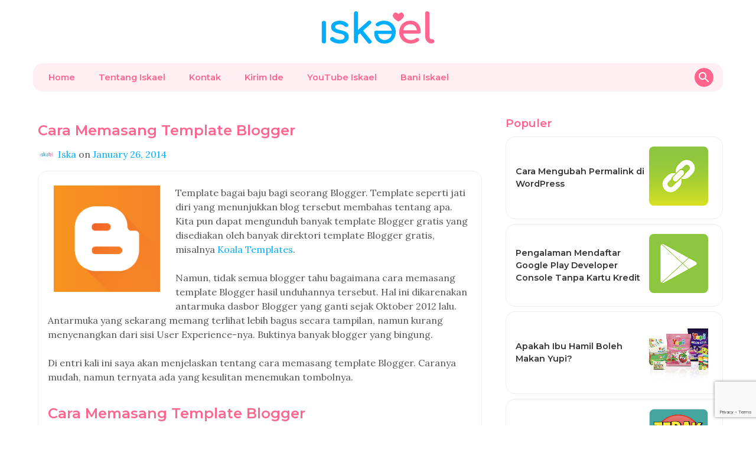

--- FILE ---
content_type: text/html; charset=UTF-8
request_url: https://www.iskael.com/2014/01/cara-memasang-template-blogger.html
body_size: 18861
content:
<!DOCTYPE html>
<html dir='ltr' lang='id' xmlns='http://www.w3.org/1999/xhtml' xmlns:b='http://www.google.com/2005/gml/b' xmlns:data='http://www.google.com/2005/gml/data' xmlns:expr='http://www.google.com/2005/gml/expr'>
<head>
<meta content='width=device-width, initial-scale=1, maximum-scale=1.0,user-scalable=0' name='viewport'/>
<title>Cara Memasang Template Blogger</title>
<meta content='text/html; charset=UTF-8' http-equiv='Content-Type'/>
<!-- Chrome, Firefox OS and Opera -->
<meta content='' name='theme-color'/>
<!-- Windows Phone -->
<meta content='' name='msapplication-navbutton-color'/>
<meta content='blogger' name='generator'/>
<link href='https://www.iskael.com/favicon.ico' rel='icon' type='image/x-icon'/>
<link href='https://www.iskael.com/2014/01/cara-memasang-template-blogger.html' rel='canonical'/>
<link rel="alternate" type="application/atom+xml" title="Belajar Ngeblog bersama Iskael - Atom" href="https://www.iskael.com/feeds/posts/default" />
<link rel="alternate" type="application/rss+xml" title="Belajar Ngeblog bersama Iskael - RSS" href="https://www.iskael.com/feeds/posts/default?alt=rss" />
<link rel="service.post" type="application/atom+xml" title="Belajar Ngeblog bersama Iskael - Atom" href="https://www.blogger.com/feeds/7542206278310351721/posts/default" />

<link rel="alternate" type="application/atom+xml" title="Belajar Ngeblog bersama Iskael - Atom" href="https://www.iskael.com/feeds/2736918455519287943/comments/default" />
<!--Can't find substitution for tag [blog.ieCssRetrofitLinks]-->
<link href='https://blogger.googleusercontent.com/img/b/R29vZ2xl/AVvXsEi9Mh63w5hsp27YPuyW3nobXSsBiJHDqx-CylDAKxp57OF0b-WRh5XUWiOugIu6idzc3BE1tfFyqco2BQP9ac-5Vqkehaj5gLaRYYSf9nU3TIxXC3Gnai8inb3njhWH-zAZdtB1JrH-eFc/s1600/blogger.png' rel='image_src'/>
<meta content='https://www.iskael.com/2014/01/cara-memasang-template-blogger.html' property='og:url'/>
<meta content='Cara Memasang Template Blogger' property='og:title'/>
<meta content='Blog tentang tutorial ngeblog dan review produk seputar gadget, seperti smartphone dan laptop.' property='og:description'/>
<meta content='https://blogger.googleusercontent.com/img/b/R29vZ2xl/AVvXsEi9Mh63w5hsp27YPuyW3nobXSsBiJHDqx-CylDAKxp57OF0b-WRh5XUWiOugIu6idzc3BE1tfFyqco2BQP9ac-5Vqkehaj5gLaRYYSf9nU3TIxXC3Gnai8inb3njhWH-zAZdtB1JrH-eFc/w1200-h630-p-k-no-nu/blogger.png' property='og:image'/>
<meta content='index, follow' name='robots'/>
<!-- Open Graph -->
<meta content='https://www.iskael.com/2014/01/cara-memasang-template-blogger.html' property='og:url'/>
<meta content='Belajar Ngeblog bersama Iskael' property='og:site_name'/>
<meta content='article' property='og:type'/>
<meta content='https://blogger.googleusercontent.com/img/b/R29vZ2xl/AVvXsEi9Mh63w5hsp27YPuyW3nobXSsBiJHDqx-CylDAKxp57OF0b-WRh5XUWiOugIu6idzc3BE1tfFyqco2BQP9ac-5Vqkehaj5gLaRYYSf9nU3TIxXC3Gnai8inb3njhWH-zAZdtB1JrH-eFc/s1600/blogger.png' property='og:image'/>
<meta content='summary_large_image' name='twitter:card'/>
<!-- Global site tag (gtag.js) - Google Analytics -->
<script async='async' src='https://www.googletagmanager.com/gtag/js?id=UA-48460981-1'></script>
<script>
      window.dataLayer = window.dataLayer || [];
      function gtag(){dataLayer.push(arguments);}
      gtag('js', new Date());

      gtag('config', 'UA-48460981-1');
    </script>
<script async='async' src='https://unpkg.com/ionicons@5.5.2/dist/ionicons/ionicons.esm.js' type='module'></script>
<script async='async' nomodule='nomodule' src='https://unpkg.com/ionicons@5.5.2/dist/ionicons/ionicons.js'></script>
<script async='async' src='https://www.google.com/recaptcha/api.js?render=6Lepe2YkAAAAAP6ELX0d8a1np24PNIsWvH61kf-I'></script>
<script>
      function onClick(e) {
        e.preventDefault();
        grecaptcha.ready(function() {
          grecaptcha.execute('6Lepe2YkAAAAAP6ELX0d8a1np24PNIsWvH61kf-I', {action: 'submit'}).then(function(token) {
              // Add your logic to submit to your backend server here.
          });
        });
      }
  </script>
<link href='https://fonts.googleapis.com' rel='preconnect'/>
<link crossorigin='' href='https://fonts.gstatic.com' rel='preconnect'/>
<link as='style' href='https://fonts.googleapis.com/css2?family=Lora:wght@400;700&family=Montserrat:wght@600&display=swap' onload='this.onload=null;this.rel=&#39;stylesheet&#39;' rel='preload'/>
<noscript>
<link href='https://fonts.googleapis.com/css2?family=Lora:wght@400;700&family=Montserrat:wght@600&display=swap' rel='stylesheet'/>
</noscript>
<style id='page-skin-1' type='text/css'><!--
/*------------------------------
Template Name    : Qinclonx
Template Author  : Iskandar Dzulkarnain & Enny Law
Template URL     : https://www.iskael.com/
Template Version : 0.0.3
Wrapper Size     : 1600, 1280, 1024, 915, 820, 620
------------------------------*/
:root {
--primary-pink: #ff658d;
--primary-pink-trans: rgba(255, 101, 141, 0.1);
--primary-blue: #00aeff;
--primary-blue-trans: rgba(0, 174, 255, 0.1);
}
.header-image-wrapper img {
width: auto;
max-height: 77px;
}
.HTML .title {
display: none;
}
.navbar-wrapper {
max-width: 1500px;
margin: 0 auto;
padding: 1rem;
box-sizing: border-box;
}
.navbar {
box-sizing: border-box;
font-family: 'Montserrat', sans-serif;
text-align: left;
display: flex;
justify-content: space-between;
flex-wrap: wrap;
background: var(--primary-pink-trans);
border-radius: 1rem;
padding: .5rem;
position: relative;
}
.navbar ul {
margin: 0;
padding: 0;
}
.navbar li {
list-style-type: none;
display: inline-block;
}
.navbar li a {
display: block;
padding: .25rem 1rem;
text-decoration: none;
color: var(--primary-pink);
font-size: .9rem;
border-radius: .75rem;
margin: 0 0.125rem;
}
.navbar li a:hover {
background: #fff;
}
.search {
display: flex;
align-items: center;
border-radius: 1rem;
background: #fff;
position: absolute;
right: 1rem;
}
.search-area {
margin-right: .5rem;
display: none;
}
.search-area input {
padding: .25rem .5rem;
outline: none;
border: 0px solid #fff;
width: 100%;
font-size: 1rem;
}
.navbar .search-icon {
padding: .25rem;
width: 1.5rem;
height: 1.5rem;
background: var(--primary-pink);
border-radius: 1rem;
//margin: .25rem;
cursor: pointer;
}
.navbar .search-close-icon {
padding: .25rem;
width: 1.5rem;
height: 1.5rem;
background: var(--primary-pink);
border-radius: 1rem;
//margin: .25rem;
cursor: pointer;
display: none;
}
span.icon.user.blog-author {
margin-left: .25rem;
margin-bottom: -.5rem;
width: 24px;
height: 24px;
display: inline-block;
background-image: url("data:image/svg+xml,%3Csvg xmlns='http://www.w3.org/2000/svg' enable-background='new 0 0 24 24' height='24px' viewBox='0 0 24 24' width='24px' fill='%2300aeff'%3E%3Cg%3E%3Crect fill='none' height='24' width='24'/%3E%3C/g%3E%3Cg%3E%3Cpath d='M23,12l-2.44-2.79l0.34-3.69l-3.61-0.82L15.4,1.5L12,2.96L8.6,1.5L6.71,4.69L3.1,5.5L3.44,9.2L1,12l2.44,2.79l-0.34,3.7 l3.61,0.82L8.6,22.5l3.4-1.47l3.4,1.46l1.89-3.19l3.61-0.82l-0.34-3.69L23,12z M10.09,16.72l-3.8-3.81l1.48-1.48l2.32,2.33 l5.85-5.87l1.48,1.48L10.09,16.72z'/%3E%3C/g%3E%3C/svg%3E");
}
.blog-feeds,
.post-feeds {
display: none;
}
.inline-thread .thread-chrome.thread-collapsed  {
display: none !important;
}
.FeaturedPost {
margin: 2%;
}
.FeaturedPost .title {
display: none;
}
.FeaturedPost img {
width: 95%;
height: 300px;
display: block;
margin: 0.5rem;
border-radius: 0.5rem;
background: #fff;
object-fit: cover;
user-select: none;
}
.FeaturedPost {
position: relative;
}
.FeaturedPost .post:after {
content: url("data:image/svg+xml,%3Csvg version='1.0' id='Layer_1' xmlns='http://www.w3.org/2000/svg' xmlns:xlink='http://www.w3.org/1999/xlink' x='0px' y='0px' width='50px' height='50px' viewBox='0 0 50 50' style='enable-background:new 0 0 50 50;' xml:space='preserve'%3E%3Cstyle type='text/css'%3E .st0%7Bfill:%23FF658D;%7D .st1%7Bfill:%23555555;%7D .st2%7Bfill:%2300AEFF;%7D%0A%3C/style%3E%3Cg%3E%3Cpath class='st0' d='M33.7,44.47l-7.63-5.64c-1.24-0.92-2.94-0.92-4.18,0l-7.63,5.64c-1.69,1.25-4.23,0.16-4.26-1.93 c0-0.02,0-0.03,0-0.05V9.95C10,8.32,11.32,7,12.95,7H35c1.63,0,2.95,1.32,2.95,2.95v32.54c0,0.02,0,0.03,0,0.05 C37.92,44.63,35.38,45.72,33.7,44.47z'/%3E%3C/g%3E%3Cg%3E%3Cpath class='st1' d='M23.35,22.59L23.35,22.59c-0.29-0.29-0.29-0.77,0-1.06L39.26,5.62c0.29-0.29,0.77-0.29,1.06,0v0 c0.29,0.29,0.29,0.77,0,1.06L24.41,22.59C24.12,22.88,23.65,22.88,23.35,22.59z'/%3E%3C/g%3E%3Cg%3E%3Ccircle class='st2' cx='39.5' cy='6.5' r='5.5'/%3E%3C/g%3E%3C/svg%3E");
width: 50px;
height: 50px;
position: absolute;
border-radius: .5rem;
top: -1rem;
left: 1rem;
}
.FeaturedPost .right-part {
padding: 1rem 2rem;
}
.FeaturedPost .post-title a {
color: var(--primary-pink) !important;
}
.FeaturedPost article.post {
display: grid;
grid-template-columns: 1fr 1fr;
background: linear-gradient( 45deg, var(--primary-pink-trans) 50%, var(--primary-blue-trans) 100% );
align-items: center;
}
.FeaturedPost .widget-content {
border-radius: 1rem;
box-sizing: border-box;
overflow: hidden;
}
.FeaturedPost .read-more {
background: var(--primary-pink);
color: #fff;
padding: 0.5rem 1.5rem;
display: inline-block;
margin: 1rem 0;
border: 1px solid #fff;
border-radius: 2rem;
font-family: 'Montserrat', sans-serif;
font-size: .9rem;
}
.FeaturedPost .read-more:hover {
color: #fff;
}
.is-single .FeaturedPost {
display: none;
}
#blog-pager {
display: flex;
justify-content: space-between;
padding: 1% 2%;
font-family: 'Montserrat', sans-serif;
font-size: .8rem;
}
#blog-pager .separator {
flex-grow: 1;
}
#blog-pager a {
background: var(--primary-pink);
padding: .5rem 1rem;
color: #fff;
border-radius: 2rem;
}
body {
font-family: 'Lora', serif;
font-size: 1rem;
line-height: 1.5em;
color: #555;
overflow-wrap: break-word;
word-wrap: break-word;
word-break: break-word;
}
a {
text-decoration: none;
}
h1, h2, h3, h4, h5, h6 {
font-family: 'Montserrat', sans-serif;
line-height: 1.5em;
color: var(--primary-pink) !important;
margin: .5rem 0;
}
/*--- Umum ---*/
#header {
text-align: center;
}
body#layout #navbar {
width: auto;
max-width: unset;
margin: 0 4px 8px 4px;
}
#wrapper {
max-width: 1500px;
margin: 0 auto;
display: grid;
grid-template-columns: 3fr 1fr;
}
#main {
}
#sidebar {
padding: 1rem;
}
.footer-wrapper {
text-align: center;
}
.footer-wrapper .copy {
font-size: .8rem;
}
.footer-wrapper .copy a {
color: var(--primary-pink);
}
#header h1 a {
color: var(--primary-pink);
}
/*--- Not Single ---*/
.not-single #main .blog-posts {
display: grid;
grid-template-columns: 1fr 1fr 1fr;
}
.not-single #main .blog-posts .post-outer-container {
margin: 4%;
padding: 0;
border: 1px solid #eee;
border-radius: 1rem;
overflow: hidden;
position: relative;
}
.not-single #main .blog-posts .padding-post-in-home {
padding: 1rem;
margin-bottom: 60px;
}
.not-single #main .blog-posts .post-header {
margin-top: 1rem;
position: absolute;
bottom: 20px;
}
.not-single #main .blog-posts .post-header a {
color: #555;
}
/*--- Post ---*/
.post-outer-container {
margin: .5rem;
padding: 1rem;
}
.post .featured-image img {
max-width: 100%;
min-width: 100%;
object-fit: cover;
height: 270px;
background: var(--primary-pink-trans);
}
.post a {
color: var(--primary-blue);
}
.post a:hover {
color: var(--primary-pink);
}
.post h1 a {
color: var(--primary-pink)
}
.post-body {
overflow-wrap: break-word;
word-wrap: break-word;
word-break: break-word;
border: 1px solid #eee;
padding: 1.5rem 1rem;
margin-top: 1rem;
border-radius: 1rem;
}
.post-body img {
max-width: 90%;
height: auto;
}
.post-timestamp {
margin-left: 0;
}
.post-footer {
margin: 1rem 0;
}
/*--- Post Labels ---*/
.post-labels a {
color: var(--primary-blue);
margin: .25rem .125rem .25rem 0;
border-radius: .5rem;
display: inline-block;
font-family: 'Montserrat', sans-serif;
font-size: .7rem;
text-transform: uppercase;
}
.post-labels a:before {
content: '#';
}
.cloud-label-widget-content {
text-align: left;
}
/*--- Author Profile ---*/
.author-profile {
padding: 1rem;
border-radius: .5rem;
margin-top: 1rem;
display: grid;
grid-template-columns: auto 1fr;
box-sizing: border-box;
background: linear-gradient(
45deg,
var(--primary-pink-trans) 0%,
var(--primary-blue-trans) 100%
);
}
.author-avatar {
margin-right: 1rem;
}
.author-avatar img {
border-radius: .5rem;
max-width: 72px;
}
.author-name span {
font-family: 'Montserrat', sans-serif;
line-height: 1.5em;
background: -webkit-linear-gradient(0deg, var(--primary-pink) 0%, var(--primary-blue) 100%);
-webkit-background-clip: text;
-webkit-text-fill-color: transparent;
}
.author-desc {
font-size: .9em;
}
.author-image img {
border-radius: 20px;
margin-bottom: -10px;
}
/*--- Related Posts ---*/
.rel-posts {
display: grid;
grid-template-columns: 1fr 1fr 1fr;
}
.rel-post-item {
padding: 1rem;
border-radius: 1rem;
display: block;
}
.rel-post-item:hover {
background: linear-gradient(
45deg,
var(--primary-pink-trans) 0%,
var(--primary-blue-trans) 100%
);
}
.rel-post-item img {
max-width: 100%;
min-width: 100%;
height: auto;
border-radius: 0.5rem;
border: 1px solid #eee;
}
/*--- Comments Area ---*/
#top-ra {
margin-left: 0;
padding-left: 0;
}
#top-ra li {
border-bottom: 1px solid #ddd;
padding: 1rem;
list-style-type: none;
padding-left: 2.5rem;
}
#top-ra li li {
border-bottom: 0px solid #ddd;
border-left: 1px solid #ddd;
padding: 1rem;
padding-bottom: 0;
margin-bottom: -1rem;
}
.comment .avatar-image-container {
display: block;
margin-left: -40px;
border: 2px solid #ccc;
width: 45px;
border-radius: 30px;
height: 45px;
overflow: hidden;
background: #eee;
margin-top: 1rem;
display: grid;
place-content: center;
}
.comments .comment-block {
padding: 1rem;
border-radius: 0.5em;
margin-left: 0.25rem;
margin-top: -3.25rem;
}
.comments .comments-content .comment {
margin-bottom: 0;
}
.comments .comments-content .user,
.comments .comments-content .user a {
font-family: 'Montserrat', sans-serif;
color: var(--primary-pink);
}
.comments .comments-content .datetime {
display: block;
margin-left: 0;
}
.comments .comments-content .datetime a {
color: #ccc;
font-size: .8em;
}
.comments .thread-toggle a {
display: inline-block;
color: #aaa;
font-family: 'Montserrat',sans-serif;
text-transform: uppercase;
font-size: .8em;
}
.comment-actions a,
.comments .continue a {
font-weight: bold;
padding: 0.5em;
text-transform: uppercase;
font-family: 'Montserrat', sans-serif;
font-size: .8em;
color: var(--primary-blue);
}
.comments .comments-content .comment-replies {
margin-left: 0;
margin-top: 0;
}
.continue .comment-reply {
margin-left: -24px;
margin-top: 20px;
display: inline-block;
}
/*--- Widget PopularPosts ---*/
.PopularPosts .post {
border: 1px solid #eee;
padding: 0.5rem 1rem;
margin: 0.5rem 0;
border-radius: 1rem;
display: grid;
align-items: center;
grid-template-columns: 1fr auto;
cursor: pointer;
}
.PopularPosts .post:hover {
border: 1px solid #fff;
background: linear-gradient(
45deg,
var(--primary-pink-trans) 0%,
var(--primary-blue-trans) 100%
);
}
.PopularPosts .post-title {
font-size: .9rem;
}
.PopularPosts .post-title a {
color: #333;
}
.PopularPosts .snippet-thumbnail img {
border-radius: .5rem;
margin: .5rem;
padding-right: 0;
max-width: 100px;
min-width: 100px;
height: auto;
background: #eee;
}
/*--- Widget Label ---*/
.Label a.label-name {
color: #333;
display: inline-block;
margin: 0.25rem 0.125rem;
font-size: .7rem;
font-family: 'Montserrat', sans-serif;
text-transform: uppercase;
border-radius: 0.5rem;
}
.Label a.label-name:hover {
color: var(--primary-pink);
}
.Label a.label-name:before {
content: '#';
}
.hidden {
display: none;
}
@media screen and (max-width: 1440px) {
#wrapper {
max-width: 1300px;
grid-template-columns: 5fr 2fr;
}
.navbar-wrapper {
max-width: 1300px;
}
.not-single #main .blog-posts {
grid-template-columns: 1fr 1fr;
}
}
@media screen and (max-width: 1280px) {
#wrapper {
max-width: 1200px;
grid-template-columns: 2fr 1fr;
}
.navbar-wrapper {
max-width: 1200px;
}
.not-single #main .blog-posts {
grid-template-columns: 1fr 1fr;
}
.post .featured-image img {
height: 220px;
}
}
@media screen and (max-width: 1024px) {
#wrapper {
max-width: 980px;
grid-template-columns: 2fr 1fr;
}
.navbar-wrapper {
max-width: 980px;
}
.not-single #main .blog-posts {
grid-template-columns: 1fr 1fr;
}
.post .featured-image img {
height: 150px;
}
}
@media screen and (max-width: 915px) {
#wrapper {
max-width: 800px;
grid-template-columns: 1fr;
}
.navbar-wrapper {
max-width: 800px;
}
.not-single #main .blog-posts {
grid-template-columns: 1fr 1fr;
}
.post .featured-image img {
height: 200px;
}
}
@media screen and (max-width: 820px) {
#wrapper {
max-width: 720px;
grid-template-columns: 1fr;
}
.navbar-wrapper {
max-width: 720px;
}
.not-single #main .blog-posts {
grid-template-columns: 1fr 1fr;
}
.rel-posts {
display: grid;
grid-template-columns: 1fr 1fr;
}
}
@media screen and (max-width: 620px) {
#wrapper {
max-width: 540px;
grid-template-columns: 1fr;
}
.navbar-wrapper {
display: none;
}
.FeaturedPost article.post {
grid-template-columns: 1fr;
}
.FeaturedPost img {
width: 96%;
margin: 2%;
}
.not-single #main .blog-posts {
grid-template-columns: 1fr;
}
.post .featured-image img {
height: 200px;
}
.post-outer-container {
padding: 0;
}
}

--></style>
<link href='https://www.blogger.com/dyn-css/authorization.css?targetBlogID=7542206278310351721&amp;zx=e29a1348-a33e-4fe1-88b8-a186e91e0ccf' media='none' onload='if(media!=&#39;all&#39;)media=&#39;all&#39;' rel='stylesheet'/><noscript><link href='https://www.blogger.com/dyn-css/authorization.css?targetBlogID=7542206278310351721&amp;zx=e29a1348-a33e-4fe1-88b8-a186e91e0ccf' rel='stylesheet'/></noscript>
<meta name='google-adsense-platform-account' content='ca-host-pub-1556223355139109'/>
<meta name='google-adsense-platform-domain' content='blogspot.com'/>

</head>
<body class='is-single'>
<div class='header section' id='header'><div class='widget Header' data-version='2' id='Header1'>
<div class='header-widget'>
<a class='header-image-wrapper' href='https://www.iskael.com/'>
<img alt='Belajar Ngeblog bersama Iskael' data-original-height='154' data-original-width='443' src='https://blogger.googleusercontent.com/img/a/AVvXsEjKF1lX4YtdivST-0fZ7ON2HhNkfwrA_m0h75WrX8mobskLjCNhpWxmSLSsqPzNCGg-SedTashWsWW86EzUutjrM2UTE1vjeO5-mBu4uURkoWCqLyeey1TFafUOlQfFIkVm-UGert6_9JWGyAjb6IspUeWjFB2qdH8qL6pibcKIZraKSk6dftoGZpv4=s443' srcset='https://blogger.googleusercontent.com/img/a/AVvXsEjKF1lX4YtdivST-0fZ7ON2HhNkfwrA_m0h75WrX8mobskLjCNhpWxmSLSsqPzNCGg-SedTashWsWW86EzUutjrM2UTE1vjeO5-mBu4uURkoWCqLyeey1TFafUOlQfFIkVm-UGert6_9JWGyAjb6IspUeWjFB2qdH8qL6pibcKIZraKSk6dftoGZpv4=w120 120w, https://blogger.googleusercontent.com/img/a/AVvXsEjKF1lX4YtdivST-0fZ7ON2HhNkfwrA_m0h75WrX8mobskLjCNhpWxmSLSsqPzNCGg-SedTashWsWW86EzUutjrM2UTE1vjeO5-mBu4uURkoWCqLyeey1TFafUOlQfFIkVm-UGert6_9JWGyAjb6IspUeWjFB2qdH8qL6pibcKIZraKSk6dftoGZpv4=w240 240w, https://blogger.googleusercontent.com/img/a/AVvXsEjKF1lX4YtdivST-0fZ7ON2HhNkfwrA_m0h75WrX8mobskLjCNhpWxmSLSsqPzNCGg-SedTashWsWW86EzUutjrM2UTE1vjeO5-mBu4uURkoWCqLyeey1TFafUOlQfFIkVm-UGert6_9JWGyAjb6IspUeWjFB2qdH8qL6pibcKIZraKSk6dftoGZpv4=w480 480w, https://blogger.googleusercontent.com/img/a/AVvXsEjKF1lX4YtdivST-0fZ7ON2HhNkfwrA_m0h75WrX8mobskLjCNhpWxmSLSsqPzNCGg-SedTashWsWW86EzUutjrM2UTE1vjeO5-mBu4uURkoWCqLyeey1TFafUOlQfFIkVm-UGert6_9JWGyAjb6IspUeWjFB2qdH8qL6pibcKIZraKSk6dftoGZpv4=w640 640w, https://blogger.googleusercontent.com/img/a/AVvXsEjKF1lX4YtdivST-0fZ7ON2HhNkfwrA_m0h75WrX8mobskLjCNhpWxmSLSsqPzNCGg-SedTashWsWW86EzUutjrM2UTE1vjeO5-mBu4uURkoWCqLyeey1TFafUOlQfFIkVm-UGert6_9JWGyAjb6IspUeWjFB2qdH8qL6pibcKIZraKSk6dftoGZpv4=w800 800w'/>
</a>
</div>
</div></div>
<div class='navbar-wrapper'>
<div class='navbar section' id='navbar'><div class='widget HTML' data-version='2' id='HTML1'>
<div class='widget-content'>
<ul>
    <li>
      <a href="https://www.iskael.com/">Home</a>
    </li>
    <li>
      <a href="https://www.iskael.com/p/iskael.html">Tentang Iskael</a>
    </li>
    <li>
      <a href="https://www.iskael.com/p/kontak.html">Kontak</a>
    </li>
    <li>
      <a href="https://www.iskael.com/p/kirim-ide.html">Kirim Ide</a>
    </li>
<li>
      <a href="https://www.youtube.com/@Iskael/featured">YouTube Iskael</a>
    </li>
<li>
      <a href="https://www.youtube.com/@baniiskael">Bani Iskael</a>
    </li>
  </ul>
</div>
</div></div>
</div>
<div id='wrapper'>
<div class='main section' id='main'><div class='widget FeaturedPost' data-version='2' id='FeaturedPost1'>
<h3 class='title'>
Featured Post
</h3>
<div class='widget-content'>
<div role='feed'>
<article class='post' role='article'>
<div class='snippet-thumbnail'>
<a href='https://www.iskael.com/2024/01/remake-game-new-tebak-gambar-jadi-bukan.html'>
<img data-src='https://blogger.googleusercontent.com/img/b/R29vZ2xl/AVvXsEhnx6oCAgxboj08F7bskBWxJUOZLrI0TgZ5edqVoPBae05alX9UGf3vAjqr-yBgHIRd51Iu-A8lBY7SmHlPemsFEKfGCkzDVQql-NDHVjno-nYMAJJXCCJiSxjXQp8uZsD6x8NXvH6jo1YoiifrS1g7lN5p5SPk8Zctqknu7O_theTqzAUq4dLGiSq4sAk/w500-h300-p-k-no-nu/new%20cover.png' height='300' src='https://resources.blogblog.com/img/blank.gif' width='500'/>
</a>
</div>
<div class='right-part'>
<h3 class='post-title'><a href='https://www.iskael.com/2024/01/remake-game-new-tebak-gambar-jadi-bukan.html'>Remake Game The New Tebak Gambar Jadi Bukan Tebak Gambar</a></h3>
<div class='post-snippet'>Tidak terasa sudah 9 tahun berlalu yah. Tahun 2015 yang lalu saya merilis game The New Tebak Gambar. Game ini berawal d&#8230;</div>
<a class='read-more' href='https://www.iskael.com/2024/01/remake-game-new-tebak-gambar-jadi-bukan.html'>Baca Selengkapnya</a>
</div>
</article>
</div>
</div>
</div><div class='widget Blog' data-version='2' id='Blog1'>
<div class='blog-posts hfeed container'>
<article class='post-outer-container'>
<div class='post-outer'>
<div class='post'>
<script type='application/ld+json'>
{
    "@context": "http://schema.org",
    "@type": "BlogPosting",
    "mainEntityOfPage": {
        "@type": "WebPage",
        "@id": "https://www.iskael.com/2014/01/cara-memasang-template-blogger.html"
    },
    "headline": "Cara Memasang Template Blogger",
    "description": "Template bagai baju bagi seorang Blogger. Template seperti jati diri yang menunjukkan blog tersebut membahas tentang a&#8230;",
    "datePublished": "2014-01-26T12:28:00+07:00",
    "dateModified": "2014-01-26T12:28:06+07:00",
    "image": {
        "@type": "ImageObject",
        "url": "https://blogger.googleusercontent.com/img/b/R29vZ2xl/AVvXsEi9Mh63w5hsp27YPuyW3nobXSsBiJHDqx-CylDAKxp57OF0b-WRh5XUWiOugIu6idzc3BE1tfFyqco2BQP9ac-5Vqkehaj5gLaRYYSf9nU3TIxXC3Gnai8inb3njhWH-zAZdtB1JrH-eFc/w1200-h630-p-k-no-nu/blogger.png",
        "height": 630,
        "width": 1200
    },
    "publisher": {
        "@type": "Organization",
        "name": "Blogger",
        "logo": {
            "@type": "ImageObject",
            "url": "https://lh3.googleusercontent.com/ULB6iBuCeTVvSjjjU1A-O8e9ZpVba6uvyhtiWRti_rBAs9yMYOFBujxriJRZ-A=w1200",
            "width": 206,
            "height": 60
        }
    },
    "author": {
        "@type": "Person",
        "name": "Iska",
        "url": "https://www.blogger.com/profile/17599499159229080857",
        "image": "//blogger.googleusercontent.com/img/b/R29vZ2xl/AVvXsEhP86yxAhRMRaJXWaMAw0AMArRfQtk0i37f3gixdvCyRVsiJ2qb5VwaMwV6WkJPxiSFD7OD5jKg5r21VR8UArufqbjhF0izu65S1dy-MwjqJQrnhZ3Eo0f6XcJNtoPGySs/s113/iskael.jpg"
    }
}
</script>
<a name='2736918455519287943'></a>
<h1 class='post-title entry-title'>
Cara Memasang Template Blogger
</h1>
<div class='post-header'>
<div class='post-header-line-1'>
<span class='byline post-author vcard'>
<span class='post-author-label'>
</span>
<span class='fn'>
<meta content='https://www.blogger.com/profile/17599499159229080857'/>
<span class='author-image'><img height='30' loading='lazy' src='//blogger.googleusercontent.com/img/b/R29vZ2xl/AVvXsEhP86yxAhRMRaJXWaMAw0AMArRfQtk0i37f3gixdvCyRVsiJ2qb5VwaMwV6WkJPxiSFD7OD5jKg5r21VR8UArufqbjhF0izu65S1dy-MwjqJQrnhZ3Eo0f6XcJNtoPGySs/w30-h30-p-k-no-nu/iskael.jpg' width='30'/></span>
<a class='g-profile' href='https://www.blogger.com/profile/17599499159229080857' rel='author' title='author profile'>
<span>Iska</span>
</a>
</span>
</span>
<span class='byline post-timestamp'>
on
<meta content='https://www.iskael.com/2014/01/cara-memasang-template-blogger.html'/>
<a class='timestamp-link' href='https://www.iskael.com/2014/01/cara-memasang-template-blogger.html' rel='bookmark' title='permanent link'>
<time class='published' datetime='2014-01-26T12:28:00+07:00' title='2014-01-26T12:28:00+07:00'>
January 26, 2014
</time>
</a>
</span>
</div>
</div>
<div class='post-body entry-content float-container' id='post-body-2736918455519287943'>
<div class="separator" style="clear: both; text-align: center;">
<a href="https://blogger.googleusercontent.com/img/b/R29vZ2xl/AVvXsEi9Mh63w5hsp27YPuyW3nobXSsBiJHDqx-CylDAKxp57OF0b-WRh5XUWiOugIu6idzc3BE1tfFyqco2BQP9ac-5Vqkehaj5gLaRYYSf9nU3TIxXC3Gnai8inb3njhWH-zAZdtB1JrH-eFc/s1600/blogger.png" imageanchor="1" style="clear: left; float: left; margin-bottom: 1em; margin-right: 1em;"><img border="0" src="https://blogger.googleusercontent.com/img/b/R29vZ2xl/AVvXsEi9Mh63w5hsp27YPuyW3nobXSsBiJHDqx-CylDAKxp57OF0b-WRh5XUWiOugIu6idzc3BE1tfFyqco2BQP9ac-5Vqkehaj5gLaRYYSf9nU3TIxXC3Gnai8inb3njhWH-zAZdtB1JrH-eFc/s1600/blogger.png" /></a></div>
Template bagai baju bagi seorang Blogger. Template seperti jati diri yang menunjukkan blog tersebut membahas tentang apa. Kita pun dapat mengunduh banyak template Blogger gratis yang disediakan oleh banyak direktori template Blogger gratis, misalnya <a href="http://www.koalatemplates.com/" target="_blank">Koala Templates</a>.<br />
<br />
Namun, tidak semua blogger tahu bagaimana cara memasang template Blogger hasil unduhannya tersebut. Hal ini dikarenakan antarmuka dasbor Blogger yang ganti sejak Oktober 2012 lalu. Antarmuka yang sekarang memang terlihat lebih bagus secara tampilan, namun kurang menyenangkan dari sisi User Experience-nya. Buktinya banyak blogger yang bingung.<br />
<br />
Di entri kali ini saya akan menjelaskan tentang cara memasang template Blogger. Caranya mudah, namun ternyata ada yang kesulitan menemukan tombolnya.<br />
<br />
<h2>
Cara Memasang Template Blogger</h2>
Pertama, login ke dasbor akun Blogger kamu. Setelah itu klik bagian <b>"Template"</b>. Setelah itu kamu akan melihat tombol <b>"Cadangkan/Pulihkan"</b>.<br />
<br />
<table align="center" cellpadding="0" cellspacing="0" class="tr-caption-container" style="margin-left: auto; margin-right: auto; text-align: center;"><tbody>
<tr><td style="text-align: center;"><a href="https://blogger.googleusercontent.com/img/b/R29vZ2xl/AVvXsEg3IC7cfEx5IoIQBEtmJw5PGR3mHSdHVlJAKh8Vvq6DraVpTBSmpifKGaHmvO85kfJv42dhnbf5FM5GIZ6aLWnpGc7F2dvIDCRoa8PHPZZkk6qbM-LOkKsxcq34DAb06NZYv_z_OOBvNXU/s1600/cadangkan:pulihkan.png" imageanchor="1" style="margin-left: auto; margin-right: auto;"><img border="0" height="371" src="https://blogger.googleusercontent.com/img/b/R29vZ2xl/AVvXsEg3IC7cfEx5IoIQBEtmJw5PGR3mHSdHVlJAKh8Vvq6DraVpTBSmpifKGaHmvO85kfJv42dhnbf5FM5GIZ6aLWnpGc7F2dvIDCRoa8PHPZZkk6qbM-LOkKsxcq34DAb06NZYv_z_OOBvNXU/s1600/cadangkan:pulihkan.png" width="640" /></a></td></tr>
<tr><td class="tr-caption" style="text-align: center;">Cadangkan/Pulihkan</td></tr>
</tbody></table>
Klik tombol tersebut. Lalu akan muncul jendela popup seperti di bawah ini. Lakukan pencadangan template sebelum mengubah template. Hal ini dilakukan agar kamu bisa mengembalikan ke template sebelumnya apabila tidak cocok dengan template yang baru. Klik <b>"Unduh template lengkap"</b> untuk mencadangkan template.<br />
<br />
Setelah pencadangan dilakukan, klik tombol <b>"Browse"</b>.<br />
<br />
<table align="center" cellpadding="0" cellspacing="0" class="tr-caption-container" style="margin-left: auto; margin-right: auto; text-align: center;"><tbody>
<tr><td style="text-align: center;"><a href="https://blogger.googleusercontent.com/img/b/R29vZ2xl/AVvXsEhdaNiAyUCFoH6wMgS31PYuMoJiHf6P2lX_2xAi8PpDtXEFnEz8cECGl4jXOgt1pJcmAhxBV-L0Z7w03-DImmjn-repFK6Y5fSJ6FbAS6ngbxL7SI-mTpt9-PiHiiNjjFSFcT272aue2uQ/s1600/browse.png" imageanchor="1" style="margin-left: auto; margin-right: auto;"><img border="0" src="https://blogger.googleusercontent.com/img/b/R29vZ2xl/AVvXsEhdaNiAyUCFoH6wMgS31PYuMoJiHf6P2lX_2xAi8PpDtXEFnEz8cECGl4jXOgt1pJcmAhxBV-L0Z7w03-DImmjn-repFK6Y5fSJ6FbAS6ngbxL7SI-mTpt9-PiHiiNjjFSFcT272aue2uQ/s1600/browse.png" /></a></td></tr>
<tr><td class="tr-caption" style="text-align: center;">Browse</td></tr>
</tbody></table>
<table align="center" cellpadding="0" cellspacing="0" class="tr-caption-container" style="margin-left: auto; margin-right: auto; text-align: center;"><tbody>
<tr><td style="text-align: center;"><a href="https://blogger.googleusercontent.com/img/b/R29vZ2xl/AVvXsEg5rFoCCmvFQ0XpAzaGpisOOi5JB74AZQRmfm7krTiJ_VGc4h9CjMSEomexq1O3XF-lYNkqCzjKfSm37bjLrT-MBGqxVf-E5QwM936foEgoQjpHCNGI9BebhguhkhegVmk5Z9fNn7C2ZNk/s1600/Pilih+Template+xml.png" imageanchor="1" style="margin-left: auto; margin-right: auto;"><img border="0" height="402" src="https://blogger.googleusercontent.com/img/b/R29vZ2xl/AVvXsEg5rFoCCmvFQ0XpAzaGpisOOi5JB74AZQRmfm7krTiJ_VGc4h9CjMSEomexq1O3XF-lYNkqCzjKfSm37bjLrT-MBGqxVf-E5QwM936foEgoQjpHCNGI9BebhguhkhegVmk5Z9fNn7C2ZNk/s1600/Pilih+Template+xml.png" width="640" /></a></td></tr>
<tr><td class="tr-caption" style="text-align: center;">Pilih Template</td></tr>
</tbody></table>
<br />
Misalkan saya memilih ayam-kekep.xml yang ada di Desktop saya. Klik <b>"Open"</b>. Setelah itu akan mucul "ayam-kekep.xml" di samping <b>"Browse"</b>.<br />
<br />
<table align="center" cellpadding="0" cellspacing="0" class="tr-caption-container" style="margin-left: auto; margin-right: auto; text-align: center;"><tbody>
<tr><td style="text-align: center;"><a href="https://blogger.googleusercontent.com/img/b/R29vZ2xl/AVvXsEhSylstnp4G-qbhYw0ZvtE1DE31ECm4aZqDb3gZ4NANdaaSCbJmHMAI8HJJdISkUTbgXGq7u_m5j3FSFjKdlPZ_pIrlEIQiiYJVl527tHhVYkKF66siLpkrrc4g3_kNKBTIOxC8Rkf-f2Y/s1600/Klik+Unggah.png" imageanchor="1" style="margin-left: auto; margin-right: auto;"><img border="0" src="https://blogger.googleusercontent.com/img/b/R29vZ2xl/AVvXsEhSylstnp4G-qbhYw0ZvtE1DE31ECm4aZqDb3gZ4NANdaaSCbJmHMAI8HJJdISkUTbgXGq7u_m5j3FSFjKdlPZ_pIrlEIQiiYJVl527tHhVYkKF66siLpkrrc4g3_kNKBTIOxC8Rkf-f2Y/s1600/Klik+Unggah.png" /></a></td></tr>
<tr><td class="tr-caption" style="text-align: center;">Klik Unggah</td></tr>
</tbody></table>
<br />
Setelah tampil seperti ini, klik <b>"Unggah"</b>. Tunggu beberapa detik, template baru kamu sudah bisa dinikmati. Mudah bukan? Selamat mencoba :)
</div>
<div class='post-footer'>
<div class='post-footer-line post-footer-line-1'>
<span class='byline post-labels'>
<span class='byline-label'>
</span>
<a href='https://www.iskael.com/search/label/Blogger' rel='tag'>Blogger</a>
<a href='https://www.iskael.com/search/label/Tutorial%20Ngeblog' rel='tag'>Tutorial Ngeblog</a>
</span>
</div>
<div class='post-footer-line post-footer-line-2'>
</div>
<div class='post-footer-line post-footer-line-3'>
</div>
<div class='author-profile'>
<div class='author-avatar'>
<img height='75' loading='lazy' src='//blogger.googleusercontent.com/img/b/R29vZ2xl/AVvXsEhP86yxAhRMRaJXWaMAw0AMArRfQtk0i37f3gixdvCyRVsiJ2qb5VwaMwV6WkJPxiSFD7OD5jKg5r21VR8UArufqbjhF0izu65S1dy-MwjqJQrnhZ3Eo0f6XcJNtoPGySs/w75-h75-p-k-no-nu/iskael.jpg' width='75'/>
</div>
<div class='author-name'>
<div class='author-info'>
<a class='g-profile' href='https://www.blogger.com/profile/17599499159229080857' rel='author' title='author profile'>
<span>
Iska
</span>
</a>
</div>
<div class='author-desc'>
Hai, saya hanya blogger yang nulis sejak 2008 lalu. Saat ini sedang asyik mengembangkan <a href="https://uneg.my.id/calculator/">Game of Calculator</a>
</div>
</div>
</div>
</div>
<h3>Mungkin Kamu Juga Suka...</h3>
<div class='rel-posts'></div>
</div>
</div>
<section class='comments threaded' data-embed='true' data-num-comments='7' id='comments'>
<a name='comments'></a>
<h3 class='title'>Comments</h3>
<div class='comments-content'>
<script async='async' src='' type='text/javascript'></script>
<script type='text/javascript'>(function(){var m=typeof Object.defineProperties=="function"?Object.defineProperty:function(a,b,c){if(a==Array.prototype||a==Object.prototype)return a;a[b]=c.value;return a},n=function(a){a=["object"==typeof globalThis&&globalThis,a,"object"==typeof window&&window,"object"==typeof self&&self,"object"==typeof global&&global];for(var b=0;b<a.length;++b){var c=a[b];if(c&&c.Math==Math)return c}throw Error("Cannot find global object");},v=n(this),w=function(a,b){if(b)a:{var c=v;a=a.split(".");for(var f=0;f<a.length-
1;f++){var g=a[f];if(!(g in c))break a;c=c[g]}a=a[a.length-1];f=c[a];b=b(f);b!=f&&b!=null&&m(c,a,{configurable:!0,writable:!0,value:b})}};w("globalThis",function(a){return a||v});/*

 Copyright The Closure Library Authors.
 SPDX-License-Identifier: Apache-2.0
*/
var x=this||self;/*

 Copyright Google LLC
 SPDX-License-Identifier: Apache-2.0
*/
var z={};function A(){if(z!==z)throw Error("Bad secret");};var B=globalThis.trustedTypes,C;function D(){var a=null;if(!B)return a;try{var b=function(c){return c};a=B.createPolicy("goog#html",{createHTML:b,createScript:b,createScriptURL:b})}catch(c){throw c;}return a};var E=function(a){A();this.privateDoNotAccessOrElseWrappedResourceUrl=a};E.prototype.toString=function(){return this.privateDoNotAccessOrElseWrappedResourceUrl+""};var F=function(a){A();this.privateDoNotAccessOrElseWrappedUrl=a};F.prototype.toString=function(){return this.privateDoNotAccessOrElseWrappedUrl};new F("about:blank");new F("about:invalid#zClosurez");var M=[],N=function(a){console.warn("A URL with content '"+a+"' was sanitized away.")};M.indexOf(N)===-1&&M.push(N);function O(a,b){if(b instanceof E)b=b.privateDoNotAccessOrElseWrappedResourceUrl;else throw Error("Unexpected type when unwrapping TrustedResourceUrl");a.src=b;var c;b=a.ownerDocument;b=b===void 0?document:b;var f;b=(f=(c=b).querySelector)==null?void 0:f.call(c,"script[nonce]");(c=b==null?"":b.nonce||b.getAttribute("nonce")||"")&&a.setAttribute("nonce",c)};var P=function(){var a=document;var b="SCRIPT";a.contentType==="application/xhtml+xml"&&(b=b.toLowerCase());return a.createElement(b)};function Q(a){a=a===null?"null":a===void 0?"undefined":a;if(typeof a!=="string")throw Error("Expected a string");var b;C===void 0&&(C=D());a=(b=C)?b.createScriptURL(a):a;return new E(a)};for(var R=function(a,b,c){var f=null;a&&a.length>0&&(f=parseInt(a[a.length-1].timestamp,10)+1);var g=null,q=null,G=void 0,H=null,r=(window.location.hash||"#").substring(1),I,J;/^comment-form_/.test(r)?I=r.substring(13):/^c[0-9]+$/.test(r)&&(J=r.substring(1));var V={id:c.postId,data:a,loadNext:function(k){if(f){var h=c.feed+"?alt=json&v=2&orderby=published&reverse=false&max-results=50";f&&(h+="&published-min="+(new Date(f)).toISOString());window.bloggercomments=function(t){f=null;var p=[];if(t&&t.feed&&
t.feed.entry)for(var d,K=0;d=t.feed.entry[K];K++){var l={},e=/blog-(\d+).post-(\d+)/.exec(d.id.$t);l.id=e?e[2]:null;a:{e=void 0;var L=d&&(d.content&&d.content.$t||d.summary&&d.summary.$t)||"";if(d&&d.gd$extendedProperty)for(e in d.gd$extendedProperty)if(d.gd$extendedProperty[e].name=="blogger.contentRemoved"){e='<span class="deleted-comment">'+L+"</span>";break a}e=L}l.body=e;l.timestamp=Date.parse(d.published.$t)+"";d.author&&d.author.constructor===Array&&(e=d.author[0])&&(l.author={name:e.name?
e.name.$t:void 0,profileUrl:e.uri?e.uri.$t:void 0,avatarUrl:e.gd$image?e.gd$image.src:void 0});d.link&&(d.link[2]&&(l.link=l.permalink=d.link[2].href),d.link[3]&&(e=/.*comments\/default\/(\d+)\?.*/.exec(d.link[3].href))&&e[1]&&(l.parentId=e[1]));l.deleteclass="item-control blog-admin";if(d.gd$extendedProperty)for(var u in d.gd$extendedProperty)d.gd$extendedProperty[u].name=="blogger.itemClass"?l.deleteclass+=" "+d.gd$extendedProperty[u].value:d.gd$extendedProperty[u].name=="blogger.displayTime"&&
(l.displayTime=d.gd$extendedProperty[u].value);p.push(l)}f=p.length<50?null:parseInt(p[p.length-1].timestamp,10)+1;k(p);window.bloggercomments=null};var y=P();y.type="text/javascript";O(y,Q(h+"&callback=bloggercomments"));document.getElementsByTagName("head")[0].appendChild(y)}},hasMore:function(){return!!f},getMeta:function(k,h){return"iswriter"==k?h.author&&h.author.name==c.authorName&&h.author.profileUrl==c.authorUrl?"true":"":"deletelink"==k?c.baseUri+"/comment/delete/"+c.blogId+"/"+h.id:"deleteclass"==
k?h.deleteclass:""},onReply:function(k,h){g==null&&(g=document.getElementById("comment-editor"),g!=null&&(H=g.style.height,g.style.display="block",q=g.src.split("#")));g&&k&&k!==G&&(document.getElementById(h).insertBefore(g,null),h=q[0]+(k?"&parentID="+k:""),q[1]&&(h=h+"#"+q[1]),g.src=h,g.style.height=H||g.style.height,G=k,g.removeAttribute("data-resized"),g.dispatchEvent(new Event("iframeMoved")))},rendered:!0,initComment:J,initReplyThread:I,config:{maxDepth:c.maxThreadDepth},messages:b};a=function(){if(window.goog&&
window.goog.comments){var k=document.getElementById("comment-holder");window.goog.comments.render(k,V)}};window.goog&&window.goog.comments?a():(window.goog=window.goog||{},window.goog.comments=window.goog.comments||{},window.goog.comments.loadQueue=window.goog.comments.loadQueue||[],window.goog.comments.loadQueue.push(a))},S=["blogger","widgets","blog","initThreadedComments"],T=x,U;S.length&&(U=S.shift());)S.length||R===void 0?T=T[U]&&T[U]!==Object.prototype[U]?T[U]:T[U]={}:T[U]=R;}).call(this);
</script>
<script type='text/javascript'>
    blogger.widgets.blog.initThreadedComments(
        null,
        null,
        {});
  </script>
<div id='comment-holder'>
<div class="comment-thread toplevel-thread"><ol id="top-ra"><li class="comment" id="c984740847092148161"><div class="avatar-image-container"><img src="//resources.blogblog.com/img/blank.gif" alt=""/></div><div class="comment-block"><div class="comment-header"><cite class="user"><a href="http://hptekno.com/" rel="nofollow">r10 hptekno</a></cite><span class="icon user "></span><span class="datetime secondary-text"><a rel="nofollow" href="https://www.iskael.com/2014/01/cara-memasang-template-blogger.html?showComment=1390816573865#c984740847092148161">January 27, 2014 at 4:56&#8239;PM</a></span></div><p class="comment-content">kalau ini aku sudah lama bisa&#39;nya john  :D</p><span class="comment-actions secondary-text"><a class="comment-reply" target="_self" data-comment-id="984740847092148161">Reply</a><span class="item-control blog-admin blog-admin pid-1343846880"><a target="_self" href="https://www.blogger.com/comment/delete/7542206278310351721/984740847092148161">Delete</a></span></span></div><div class="comment-replies"><div id="c984740847092148161-rt" class="comment-thread inline-thread"><span class="thread-toggle thread-expanded"><span class="thread-arrow"></span><span class="thread-count"><a target="_self">Replies</a></span></span><ol id="c984740847092148161-ra" class="thread-chrome thread-expanded"><div><li class="comment" id="c2119923582561976885"><div class="avatar-image-container"><img src="//blogger.googleusercontent.com/img/b/R29vZ2xl/AVvXsEhP86yxAhRMRaJXWaMAw0AMArRfQtk0i37f3gixdvCyRVsiJ2qb5VwaMwV6WkJPxiSFD7OD5jKg5r21VR8UArufqbjhF0izu65S1dy-MwjqJQrnhZ3Eo0f6XcJNtoPGySs/s45-c/iskael.jpg" alt=""/></div><div class="comment-block"><div class="comment-header"><cite class="user"><a href="https://www.blogger.com/profile/17599499159229080857" rel="nofollow">Iska</a></cite><span class="icon user blog-author"></span><span class="datetime secondary-text"><a rel="nofollow" href="https://www.iskael.com/2014/01/cara-memasang-template-blogger.html?showComment=1390818327263#c2119923582561976885">January 27, 2014 at 5:25&#8239;PM</a></span></div><p class="comment-content">ya emang dari dulu banyak yang bisa yo :D<br>ini kan emang ada yang request, jadi aku buatin tutorialnya</p><span class="comment-actions secondary-text"><span class="item-control blog-admin blog-admin pid-274943239"><a target="_self" href="https://www.blogger.com/comment/delete/7542206278310351721/2119923582561976885">Delete</a></span></span></div><div class="comment-replies"><div id="c2119923582561976885-rt" class="comment-thread inline-thread hidden"><span class="thread-toggle thread-expanded"><span class="thread-arrow"></span><span class="thread-count"><a target="_self">Replies</a></span></span><ol id="c2119923582561976885-ra" class="thread-chrome thread-expanded"><div></div><div id="c2119923582561976885-continue" class="continue"><a class="comment-reply" target="_self" data-comment-id="2119923582561976885">Reply</a></div></ol></div></div><div class="comment-replybox-single" id="c2119923582561976885-ce"></div></li></div><div id="c984740847092148161-continue" class="continue"><a class="comment-reply" target="_self" data-comment-id="984740847092148161">Reply</a></div></ol></div></div><div class="comment-replybox-single" id="c984740847092148161-ce"></div></li><li class="comment" id="c5669891168030692450"><div class="avatar-image-container"><img src="//resources.blogblog.com/img/blank.gif" alt=""/></div><div class="comment-block"><div class="comment-header"><cite class="user"><a href="http://blogisscenter.blogspot.com/" rel="nofollow">iskandar</a></cite><span class="icon user "></span><span class="datetime secondary-text"><a rel="nofollow" href="https://www.iskael.com/2014/01/cara-memasang-template-blogger.html?showComment=1391124962657#c5669891168030692450">January 31, 2014 at 6:36&#8239;AM</a></span></div><p class="comment-content">kunjungan perdana gan, lengkap banget gan tutorial memasang template blognya, semoga sukse gan dengan blognya</p><span class="comment-actions secondary-text"><a class="comment-reply" target="_self" data-comment-id="5669891168030692450">Reply</a><span class="item-control blog-admin blog-admin pid-1343846880"><a target="_self" href="https://www.blogger.com/comment/delete/7542206278310351721/5669891168030692450">Delete</a></span></span></div><div class="comment-replies"><div id="c5669891168030692450-rt" class="comment-thread inline-thread"><span class="thread-toggle thread-expanded"><span class="thread-arrow"></span><span class="thread-count"><a target="_self">Replies</a></span></span><ol id="c5669891168030692450-ra" class="thread-chrome thread-expanded"><div><li class="comment" id="c3936511679156617748"><div class="avatar-image-container"><img src="//blogger.googleusercontent.com/img/b/R29vZ2xl/AVvXsEhP86yxAhRMRaJXWaMAw0AMArRfQtk0i37f3gixdvCyRVsiJ2qb5VwaMwV6WkJPxiSFD7OD5jKg5r21VR8UArufqbjhF0izu65S1dy-MwjqJQrnhZ3Eo0f6XcJNtoPGySs/s45-c/iskael.jpg" alt=""/></div><div class="comment-block"><div class="comment-header"><cite class="user"><a href="https://www.blogger.com/profile/17599499159229080857" rel="nofollow">Iska</a></cite><span class="icon user blog-author"></span><span class="datetime secondary-text"><a rel="nofollow" href="https://www.iskael.com/2014/01/cara-memasang-template-blogger.html?showComment=1391152705919#c3936511679156617748">January 31, 2014 at 2:18&#8239;PM</a></span></div><p class="comment-content">makasih :)</p><span class="comment-actions secondary-text"><span class="item-control blog-admin blog-admin pid-274943239"><a target="_self" href="https://www.blogger.com/comment/delete/7542206278310351721/3936511679156617748">Delete</a></span></span></div><div class="comment-replies"><div id="c3936511679156617748-rt" class="comment-thread inline-thread hidden"><span class="thread-toggle thread-expanded"><span class="thread-arrow"></span><span class="thread-count"><a target="_self">Replies</a></span></span><ol id="c3936511679156617748-ra" class="thread-chrome thread-expanded"><div></div><div id="c3936511679156617748-continue" class="continue"><a class="comment-reply" target="_self" data-comment-id="3936511679156617748">Reply</a></div></ol></div></div><div class="comment-replybox-single" id="c3936511679156617748-ce"></div></li></div><div id="c5669891168030692450-continue" class="continue"><a class="comment-reply" target="_self" data-comment-id="5669891168030692450">Reply</a></div></ol></div></div><div class="comment-replybox-single" id="c5669891168030692450-ce"></div></li><li class="comment" id="c4223771878616804355"><div class="avatar-image-container"><img src="//blogger.googleusercontent.com/img/b/R29vZ2xl/AVvXsEhDuHi0nAYOTk6Eosmc5Y2tykKx_m5nq6OzvYTFHWjh8GB5T0cuvyG12QVM4urhgvxHFf3cMXqzgEvEXQMyDfrL87vEhbYr05a20nzVI74DTOdk_ZrtrGwPGFsvPYrHww/s45-c/hoeda.JPG" alt=""/></div><div class="comment-block"><div class="comment-header"><cite class="user"><a href="https://www.blogger.com/profile/00379301492316332427" rel="nofollow">Hoeda Manis</a></cite><span class="icon user "></span><span class="datetime secondary-text"><a rel="nofollow" href="https://www.iskael.com/2014/01/cara-memasang-template-blogger.html?showComment=1396060874404#c4223771878616804355">March 29, 2014 at 9:41&#8239;AM</a></span></div><p class="comment-content">Sejujurnya aku malah baru ngerti soal ini. Sejak Blogspot mengganti interface-nya, aku agak bingung. Jadi, setiap mau ganti template, yang pertama di-klik bukan &quot;Cadangkan/Pulihkan&quot;, tapi &quot;Sesuaikan&quot;. Kacau, kan? Yah, namanya juga nggak ngerti!<br><br>Jadi, kemarin2, tiap mau ganti template, aku ribet banget. Pertama, membuka file template di Wordpad. Lalu aku copy, terus di-paste ke badan template blog. :D</p><span class="comment-actions secondary-text"><a class="comment-reply" target="_self" data-comment-id="4223771878616804355">Reply</a><span class="item-control blog-admin blog-admin pid-2130153523"><a target="_self" href="https://www.blogger.com/comment/delete/7542206278310351721/4223771878616804355">Delete</a></span></span></div><div class="comment-replies"><div id="c4223771878616804355-rt" class="comment-thread inline-thread"><span class="thread-toggle thread-expanded"><span class="thread-arrow"></span><span class="thread-count"><a target="_self">Replies</a></span></span><ol id="c4223771878616804355-ra" class="thread-chrome thread-expanded"><div><li class="comment" id="c6938704145890329404"><div class="avatar-image-container"><img src="//blogger.googleusercontent.com/img/b/R29vZ2xl/AVvXsEhP86yxAhRMRaJXWaMAw0AMArRfQtk0i37f3gixdvCyRVsiJ2qb5VwaMwV6WkJPxiSFD7OD5jKg5r21VR8UArufqbjhF0izu65S1dy-MwjqJQrnhZ3Eo0f6XcJNtoPGySs/s45-c/iskael.jpg" alt=""/></div><div class="comment-block"><div class="comment-header"><cite class="user"><a href="https://www.blogger.com/profile/17599499159229080857" rel="nofollow">Iska</a></cite><span class="icon user blog-author"></span><span class="datetime secondary-text"><a rel="nofollow" href="https://www.iskael.com/2014/01/cara-memasang-template-blogger.html?showComment=1396063762917#c6938704145890329404">March 29, 2014 at 10:29&#8239;AM</a></span></div><p class="comment-content">heuh?<br>aku kira cuma mbak Lidya aja yang bingung :D<br>ternyata banyak blogger yang bingung dengan interface baru Blogger</p><span class="comment-actions secondary-text"><span class="item-control blog-admin blog-admin pid-274943239"><a target="_self" href="https://www.blogger.com/comment/delete/7542206278310351721/6938704145890329404">Delete</a></span></span></div><div class="comment-replies"><div id="c6938704145890329404-rt" class="comment-thread inline-thread hidden"><span class="thread-toggle thread-expanded"><span class="thread-arrow"></span><span class="thread-count"><a target="_self">Replies</a></span></span><ol id="c6938704145890329404-ra" class="thread-chrome thread-expanded"><div></div><div id="c6938704145890329404-continue" class="continue"><a class="comment-reply" target="_self" data-comment-id="6938704145890329404">Reply</a></div></ol></div></div><div class="comment-replybox-single" id="c6938704145890329404-ce"></div></li></div><div id="c4223771878616804355-continue" class="continue"><a class="comment-reply" target="_self" data-comment-id="4223771878616804355">Reply</a></div></ol></div></div><div class="comment-replybox-single" id="c4223771878616804355-ce"></div></li><li class="comment" id="c976060230810562330"><div class="avatar-image-container"><img src="//blogger.googleusercontent.com/img/b/R29vZ2xl/AVvXsEh6zNciBO4-YyAec0E8pbewPm_KBvVNohxlcFpg5P5QzcbnH1DAtSaC_MTKAvJJjAdxmCOrA8W9582f-chEiPwsERsnpH_1EyX8XmYzF5_5AS-GUsOJZGM53KuMej93x6o/s45-c/hiroki.JPG" alt=""/></div><div class="comment-block"><div class="comment-header"><cite class="user"><a href="https://www.blogger.com/profile/00899877409847587640" rel="nofollow">Hiroki Ferdian</a></cite><span class="icon user "></span><span class="datetime secondary-text"><a rel="nofollow" href="https://www.iskael.com/2014/01/cara-memasang-template-blogger.html?showComment=1409384751509#c976060230810562330">August 30, 2014 at 2:45&#8239;PM</a></span></div><p class="comment-content">sangat membantu, terima kasih :)</p><span class="comment-actions secondary-text"><a class="comment-reply" target="_self" data-comment-id="976060230810562330">Reply</a><span class="item-control blog-admin blog-admin pid-1610491518"><a target="_self" href="https://www.blogger.com/comment/delete/7542206278310351721/976060230810562330">Delete</a></span></span></div><div class="comment-replies"><div id="c976060230810562330-rt" class="comment-thread inline-thread hidden"><span class="thread-toggle thread-expanded"><span class="thread-arrow"></span><span class="thread-count"><a target="_self">Replies</a></span></span><ol id="c976060230810562330-ra" class="thread-chrome thread-expanded"><div></div><div id="c976060230810562330-continue" class="continue"><a class="comment-reply" target="_self" data-comment-id="976060230810562330">Reply</a></div></ol></div></div><div class="comment-replybox-single" id="c976060230810562330-ce"></div></li></ol><div id="top-continue" class="continue"><a class="comment-reply" target="_self">Add comment</a></div><div class="comment-replybox-thread" id="top-ce"></div><div class="loadmore hidden" data-post-id="2736918455519287943"><a target="_self">Load more...</a></div></div>
</div>
</div>
<p class='comment-footer'>
<div class='comment-form'>
<a name='comment-form'></a>
<h4 id='comment-post-message'>Post a Comment</h4>
<a href='https://www.blogger.com/comment/frame/7542206278310351721?po=2736918455519287943&hl=en&saa=85391&origin=https://www.iskael.com' id='comment-editor-src'></a>
<iframe allowtransparency='allowtransparency' class='blogger-iframe-colorize blogger-comment-from-post' frameborder='0' height='410px' id='comment-editor' name='comment-editor' src='' width='100%'></iframe>
<script src='https://www.blogger.com/static/v1/jsbin/2830521187-comment_from_post_iframe.js' type='text/javascript'></script>
<script type='text/javascript'>
      BLOG_CMT_createIframe('https://www.blogger.com/rpc_relay.html');
    </script>
</div>
</p>
</section>
</article>
</div>
<div class='post-feeds'>
<div class='feed-links'>
Subscribe to:
<a class='feed-link' href='https://www.iskael.com/feeds/2736918455519287943/comments/default' target='_blank' type='application/atom+xml'>Post Comments (Atom)</a>
</div>
</div>
</div></div>
<div class='sidebar section' id='sidebar'><div class='widget PopularPosts' data-version='2' id='PopularPosts1'>
<h3 class='title'>
Populer
</h3>
<div class='widget-content'>
<div role='feed'>
<article class='post' role='article'>
<h3 class='post-title'><a href='https://www.iskael.com/2013/10/cara-mengubah-permalink-di-wordpress.html'>Cara Mengubah Permalink di WordPress</a></h3>
<div class='snippet-thumbnail'>
<a href='https://www.iskael.com/2013/10/cara-mengubah-permalink-di-wordpress.html'>
<img data-src='https://blogger.googleusercontent.com/img/b/R29vZ2xl/AVvXsEghxKcz9EAW6NF8ATwQDy8FXOfDlsgJA_n3mmphX804sb7ZCaO7u_tjFMhoBbasY4AmfIVonGejdhVRAZbI5WsNKvhFvVp_HXVavpOuSwDdryTSi5xFJTJsqTiiegCnfNZ3tPDzHFvuejE/w100-h100-p-k-no-nu/link.png' height='100' loading='lazy' src='https://resources.blogblog.com/img/blank.gif' width='100'/>
</a>
</div>
</article>
<article class='post' role='article'>
<h3 class='post-title'><a href='https://www.iskael.com/2015/01/pengalaman-mendaftar-google-play.html'>Pengalaman Mendaftar Google Play Developer Console Tanpa Kartu Kredit</a></h3>
<div class='snippet-thumbnail'>
<a href='https://www.iskael.com/2015/01/pengalaman-mendaftar-google-play.html'>
<img data-src='https://blogger.googleusercontent.com/img/b/R29vZ2xl/AVvXsEjTSSM2mG0HHbIr-Hernjn0zN6P-oGfDi8NHR_PPoohfO6cPquC7V94gjZQf4wij3XqE3w9_XdqLouxeh1vyCXx0Kj6G62SN9sPoOh-yiEw3k-z-CYoiTBl-HYD5e3HOv3B3w1CZqZHNlk/w100-h100-p-k-no-nu/play-store.png' height='100' loading='lazy' src='https://resources.blogblog.com/img/blank.gif' width='100'/>
</a>
</div>
</article>
<article class='post' role='article'>
<h3 class='post-title'><a href='https://www.iskael.com/2022/08/apakah-ibu-hamil-boleh-makan-yupi.html'>Apakah Ibu Hamil Boleh Makan Yupi?</a></h3>
<div class='snippet-thumbnail'>
<a href='https://www.iskael.com/2022/08/apakah-ibu-hamil-boleh-makan-yupi.html'>
<img data-src='https://blogger.googleusercontent.com/img/b/R29vZ2xl/AVvXsEjj-aRa6ABAa61LLIMrPHgqO0npXog6GAwBoA0SrsbOGn9oEvBTBnQxaYxUL7qgcmDQc5FVXdPwahb58Y5Yfzy5Owq5l-C189dtz27JcFRLw9-uC4b58Fux53QzPZAbj1TSXzXezGQKAVZt2xDR4h1kPGN7rvmh5_9ZEwdyhs68IuGaWoZ19B3B9Hwi/w100-h100-p-k-no-nu/yupi.png' height='100' loading='lazy' src='https://resources.blogblog.com/img/blank.gif' width='100'/>
</a>
</div>
</article>
<article class='post' role='article'>
<h3 class='post-title'><a href='https://www.iskael.com/2016/01/kunci-jawaban-tebak-gambar.html'>Iseng Bikin Aplikasi Kunci Jawaban Tebak Gambar</a></h3>
<div class='snippet-thumbnail'>
<a href='https://www.iskael.com/2016/01/kunci-jawaban-tebak-gambar.html'>
<img data-src='https://blogger.googleusercontent.com/img/b/R29vZ2xl/AVvXsEjYkUpGDvp2ZlRzMCwYgL5Ko4NU5lHvOZ1C-zXKE2p0znCNkTnh8jBSXZNOQyKp105YcbI4XNCxfalzrsB8tmYnRLF4HDeIPAvm51if364d_i2DpzRpZGpY3yPAJUlNaYtqs_Tw3hUW-98/w100-h100-p-k-no-nu/logo-TG1.png' height='100' loading='lazy' src='https://resources.blogblog.com/img/blank.gif' width='100'/>
</a>
</div>
</article>
<article class='post' role='article'>
<h3 class='post-title'><a href='https://www.iskael.com/2013/11/tips-merawat-baterai-macbook.html'>Tips Merawat Baterai MacBook</a></h3>
<div class='snippet-thumbnail'>
<a href='https://www.iskael.com/2013/11/tips-merawat-baterai-macbook.html'>
<img data-src='https://blogger.googleusercontent.com/img/b/R29vZ2xl/AVvXsEg9SIdUROpkL7BkgSB13YniKVySGGaaJ9T4EDeblvYzfxaa9vWpuyx_GkzydjqBLDF32TZdPneOzfGUNBIjNut_5lxciQ2-hVOAvYqe8rPMckE2eKQNpR0FxURWiFnZhk4UlXwV9_sR87g/w100-h100-p-k-no-nu/apple.png' height='100' loading='lazy' src='https://resources.blogblog.com/img/blank.gif' width='100'/>
</a>
</div>
</article>
</div>
</div>
</div><div class='widget Label' data-version='2' id='Label1'>
<h3 class='title'>
Labels
</h3>
<div class='widget-content cloud-label-widget-content'>
<span class='label-size label-size-4'><a class='label-name' href='https://www.iskael.com/search/label/Android'>Android</a></span>
<span class='label-size label-size-2'><a class='label-name' href='https://www.iskael.com/search/label/Aplikasi'>Aplikasi</a></span>
<span class='label-size label-size-4'><a class='label-name' href='https://www.iskael.com/search/label/Apple'>Apple</a></span>
<span class='label-size label-size-2'><a class='label-name' href='https://www.iskael.com/search/label/Bayi'>Bayi</a></span>
<span class='label-size label-size-3'><a class='label-name' href='https://www.iskael.com/search/label/Bisnis'>Bisnis</a></span>
<span class='label-size label-size-4'><a class='label-name' href='https://www.iskael.com/search/label/Blogger'>Blogger</a></span>
<span class='label-size label-size-2'><a class='label-name' href='https://www.iskael.com/search/label/Browser'>Browser</a></span>
<span class='label-size label-size-2'><a class='label-name' href='https://www.iskael.com/search/label/Desain'>Desain</a></span>
<span class='label-size label-size-3'><a class='label-name' href='https://www.iskael.com/search/label/Elektronik'>Elektronik</a></span>
<span class='label-size label-size-4'><a class='label-name' href='https://www.iskael.com/search/label/Game'>Game</a></span>
<span class='label-size label-size-4'><a class='label-name' href='https://www.iskael.com/search/label/Google'>Google</a></span>
<span class='label-size label-size-2'><a class='label-name' href='https://www.iskael.com/search/label/Hosting'>Hosting</a></span>
<span class='label-size label-size-3'><a class='label-name' href='https://www.iskael.com/search/label/Internet'>Internet</a></span>
<span class='label-size label-size-2'><a class='label-name' href='https://www.iskael.com/search/label/Keluarga'>Keluarga</a></span>
<span class='label-size label-size-3'><a class='label-name' href='https://www.iskael.com/search/label/Kerja'>Kerja</a></span>
<span class='label-size label-size-4'><a class='label-name' href='https://www.iskael.com/search/label/Kesehatan'>Kesehatan</a></span>
<span class='label-size label-size-3'><a class='label-name' href='https://www.iskael.com/search/label/Kreativitas'>Kreativitas</a></span>
<span class='label-size label-size-2'><a class='label-name' href='https://www.iskael.com/search/label/Kuliner'>Kuliner</a></span>
<span class='label-size label-size-2'><a class='label-name' href='https://www.iskael.com/search/label/Laptop%20Tablet'>Laptop Tablet</a></span>
<span class='label-size label-size-1'><a class='label-name' href='https://www.iskael.com/search/label/Linux'>Linux</a></span>
<span class='label-size label-size-2'><a class='label-name' href='https://www.iskael.com/search/label/MacBook'>MacBook</a></span>
<span class='label-size label-size-3'><a class='label-name' href='https://www.iskael.com/search/label/Otomotif'>Otomotif</a></span>
<span class='label-size label-size-3'><a class='label-name' href='https://www.iskael.com/search/label/Pendidikan'>Pendidikan</a></span>
<span class='label-size label-size-5'><a class='label-name' href='https://www.iskael.com/search/label/Placement%20Article'>Placement Article</a></span>
<span class='label-size label-size-4'><a class='label-name' href='https://www.iskael.com/search/label/Ponsel'>Ponsel</a></span>
<span class='label-size label-size-4'><a class='label-name' href='https://www.iskael.com/search/label/Review'>Review</a></span>
<span class='label-size label-size-5'><a class='label-name' href='https://www.iskael.com/search/label/Sponsored%20Post'>Sponsored Post</a></span>
<span class='label-size label-size-3'><a class='label-name' href='https://www.iskael.com/search/label/Template'>Template</a></span>
<span class='label-size label-size-4'><a class='label-name' href='https://www.iskael.com/search/label/Tip%20dan%20Trik%20Ngeblog'>Tip dan Trik Ngeblog</a></span>
<span class='label-size label-size-1'><a class='label-name' href='https://www.iskael.com/search/label/Tips%20Memakai%20Parfum'>Tips Memakai Parfum</a></span>
<span class='label-size label-size-3'><a class='label-name' href='https://www.iskael.com/search/label/Top%2010'>Top 10</a></span>
<span class='label-size label-size-4'><a class='label-name' href='https://www.iskael.com/search/label/Travelling'>Travelling</a></span>
<span class='label-size label-size-3'><a class='label-name' href='https://www.iskael.com/search/label/Tutorial'>Tutorial</a></span>
<span class='label-size label-size-3'><a class='label-name' href='https://www.iskael.com/search/label/Tutorial%20CSS'>Tutorial CSS</a></span>
<span class='label-size label-size-1'><a class='label-name' href='https://www.iskael.com/search/label/Tutorial%20HTML5'>Tutorial HTML5</a></span>
<span class='label-size label-size-3'><a class='label-name' href='https://www.iskael.com/search/label/Tutorial%20Inkscape'>Tutorial Inkscape</a></span>
<span class='label-size label-size-2'><a class='label-name' href='https://www.iskael.com/search/label/Tutorial%20JavaScript'>Tutorial JavaScript</a></span>
<span class='label-size label-size-2'><a class='label-name' href='https://www.iskael.com/search/label/Tutorial%20MacBook'>Tutorial MacBook</a></span>
<span class='label-size label-size-4'><a class='label-name' href='https://www.iskael.com/search/label/Tutorial%20Ngeblog'>Tutorial Ngeblog</a></span>
<span class='label-size label-size-2'><a class='label-name' href='https://www.iskael.com/search/label/Tutorial%20Template'>Tutorial Template</a></span>
<span class='label-size label-size-2'><a class='label-name' href='https://www.iskael.com/search/label/Tutorial%20jQuery'>Tutorial jQuery</a></span>
<span class='label-size label-size-3'><a class='label-name' href='https://www.iskael.com/search/label/WordPress'>WordPress</a></span>
</div>
</div></div>
</div><!-- end #wrapper -->
<div class='footer-wrapper'>
<div class='footer no-items section' id='footer'></div>
<div class='copy'>&#169;2013-2025 <a href='https://www.iskael.com/2014/01/cara-memasang-template-blogger.html'>Belajar Ngeblog bersama Iskael</a>. All rights reserved.</div>
</div>
<script crossorigin='anonymous' integrity='sha256-/xUj+3OJU5yExlq6GSYGSHk7tPXikynS7ogEvDej/m4=' src='https://code.jquery.com/jquery-3.6.0.min.js'></script>
<script>
//<![CDATA[
$(document).ready(function(){
  console.log('js ready');

  /*--- Related Post Script ---*/
  $url_blog = "https://www.iskael.com";
  $label = $(".post-labels a").first().text();
  $default_label = "Blogger";
  if($label==''){$label = $default_label;}
  $max_rel_posts = 6;
  getRelPosts($url_blog, $label);
  $data = "";

  function getRelPosts(url_blog, label) {
    $url_json = url_blog + "/feeds/posts/default/-/" + label + "?alt=json";
    $.ajax({
      type: "GET",
      dataType: "jsonp",
      url: $url_json,
      success: function (data) {
        // console.log(data);
        $data = data;
        setRelPosts(data, $max_rel_posts);
        // alert("success");
      }
    });
  }

  function setRelPosts(data, max_rel_posts) {
    $feed_length = data.feed.entry.length;
    // console.log($feed_length);
    $min = Math.min($feed_length, max_rel_posts);
    // console.log($max);
    $start_from = Math.floor(Math.random() * $feed_length);
    for (var i = 0; i < $min; i++) {
      var j = ($start_from + i) % $feed_length;
      $post_title = data.feed.entry[j].link[4].title;
      $thumb = data.feed.entry[j].media$thumbnail.url;
      if($thumb.search('blogger.googleusercontent.com/img/a/')>=0){
        $thumbx = $thumb.split("=");
        $thumbx[1] = "w300-h180-c-rw-e365";
        $thumb = $thumbx.join("=");
      }else if($thumb.search('blogger.googleusercontent.com/img/b/')>=0){
        $thumbx = $thumb.split("/");
        $thumbx[7] = "w300-h180-c-rw-e365";
        $thumb = $thumbx.join("/");
      }else{
        $thumbx = $thumb.split("/");
        $thumbx[7] = "w300-h180-c-rw-e365";
        $thumb = $thumbx.join("/");
      }
	  $thumb = $thumb.split(':')[1];
      $post_url = data.feed.entry[j].link[4].href;
      // console.log(data.feed.entry[i].link[4].title);
      $(".rel-posts").append(
        "<a class='rel-post-item' href='" +
          $post_url +
          "'><img src='" +
          $thumb +
          "'><span class='title'>" +
          $post_title +
          "</span></a>"
      );
    }
  }

  //lazyImage();
  //$(window).scroll(function() { loadLazyImage(); });
  setTimeout(function(){loadLazyImage();},10);
  
  function lazyImage(){
    $('img').each(function(){
      $src_val = $(this).attr('src');
      $(this).attr('data-src', $src_val);
      $(this).attr('src','https://resources.blogblog.com/img/blank.gif');
    });
  }
  function loadLazyImage(){
    $('img').each(function(){
      $src_val = $(this).attr('data-src');
      //$src_val = $src_val.split('p-k-no-nu').join('p-k-no-nu-e30');
      $(this).attr('src', $src_val);
      $srcv = $(this).attr('src');
      $srcv = $srcv.split('p-k-no-nu').join('p-k-rw-e365');
      $(this).attr('src', $srcv);
    });
  }

  /*--- PopularPosts blocking ---*/
  $('.PopularPosts .post').each(function(){
    $(this).click(function(){
       location.href = $(this).children('.post-title').children('a').attr('href');
    });
  });

  /*--- Inject Navbar Search ---*/
  $('.navbar').append($('.search'));
  $('.search-icon').on('click',function(){
    $('.search-area').show();
    $('.search').css({'padding-left':'1rem'});
    $(this).hide();
    $('.search-close-icon').show();
    $('.search-area-input').focus();
  });

  $('.search-close-icon').on('click',function(){
    $('.search-area').hide();
    $('.search').css({'padding-left':'0'});
    $(this).hide();
    $('.search-icon').show();
	$('.search-area-input').blur();
  });
  $('.search-area-input').on('keydown',function(e){
    $kw = $(this).val();
    if(e.keyCode===13){
      location.href=$url_blog+'/search?q='+$kw+'&max-results=6';
    }
  });

});
//]]>
    </script>
<div class='search'>
<div class='search-area'><input class='search-area-input' placeholder='Cari di sini...'/></div>
<div class='search-icon'>
<svg fill='#ffffff' height='24px' viewBox='0 0 24 24' width='24px' xmlns='http://www.w3.org/2000/svg'><path d='M0 0h24v24H0z' fill='none'></path><path d='M15.5 14h-.79l-.28-.27C15.41 12.59 16 11.11 16 9.5 16 5.91 13.09 3 9.5 3S3 5.91 3 9.5 5.91 16 9.5 16c1.61 0 3.09-.59 4.23-1.57l.27.28v.79l5 4.99L20.49 19l-4.99-5zm-6 0C7.01 14 5 11.99 5 9.5S7.01 5 9.5 5 14 7.01 14 9.5 11.99 14 9.5 14z'></path></svg>
</div>
<div class='search-close-icon'>
<svg fill='#ffffff' height='24px' viewBox='0 0 24 24' width='24px' xmlns='http://www.w3.org/2000/svg'><path d='M0 0h24v24H0z' fill='none'></path><path d='M19 6.41L17.59 5 12 10.59 6.41 5 5 6.41 10.59 12 5 17.59 6.41 19 12 13.41 17.59 19 19 17.59 13.41 12z'></path></svg>
</div>
</div>

<script type="text/javascript" src="https://www.blogger.com/static/v1/widgets/3845888474-widgets.js"></script>
<script type='text/javascript'>
window['__wavt'] = 'AOuZoY54HZH9NI8-8DzF3hFWBTHwizmgTw:1768809960987';_WidgetManager._Init('//www.blogger.com/rearrange?blogID\x3d7542206278310351721','//www.iskael.com/2014/01/cara-memasang-template-blogger.html','7542206278310351721');
_WidgetManager._SetDataContext([{'name': 'blog', 'data': {'blogId': '7542206278310351721', 'title': 'Belajar Ngeblog bersama Iskael', 'url': 'https://www.iskael.com/2014/01/cara-memasang-template-blogger.html', 'canonicalUrl': 'https://www.iskael.com/2014/01/cara-memasang-template-blogger.html', 'homepageUrl': 'https://www.iskael.com/', 'searchUrl': 'https://www.iskael.com/search', 'canonicalHomepageUrl': 'https://www.iskael.com/', 'blogspotFaviconUrl': 'https://www.iskael.com/favicon.ico', 'bloggerUrl': 'https://www.blogger.com', 'hasCustomDomain': true, 'httpsEnabled': true, 'enabledCommentProfileImages': true, 'gPlusViewType': 'FILTERED_POSTMOD', 'adultContent': false, 'analyticsAccountNumber': '', 'encoding': 'UTF-8', 'locale': 'en', 'localeUnderscoreDelimited': 'en', 'languageDirection': 'ltr', 'isPrivate': false, 'isMobile': false, 'isMobileRequest': false, 'mobileClass': '', 'isPrivateBlog': false, 'isDynamicViewsAvailable': true, 'feedLinks': '\x3clink rel\x3d\x22alternate\x22 type\x3d\x22application/atom+xml\x22 title\x3d\x22Belajar Ngeblog bersama Iskael - Atom\x22 href\x3d\x22https://www.iskael.com/feeds/posts/default\x22 /\x3e\n\x3clink rel\x3d\x22alternate\x22 type\x3d\x22application/rss+xml\x22 title\x3d\x22Belajar Ngeblog bersama Iskael - RSS\x22 href\x3d\x22https://www.iskael.com/feeds/posts/default?alt\x3drss\x22 /\x3e\n\x3clink rel\x3d\x22service.post\x22 type\x3d\x22application/atom+xml\x22 title\x3d\x22Belajar Ngeblog bersama Iskael - Atom\x22 href\x3d\x22https://www.blogger.com/feeds/7542206278310351721/posts/default\x22 /\x3e\n\n\x3clink rel\x3d\x22alternate\x22 type\x3d\x22application/atom+xml\x22 title\x3d\x22Belajar Ngeblog bersama Iskael - Atom\x22 href\x3d\x22https://www.iskael.com/feeds/2736918455519287943/comments/default\x22 /\x3e\n', 'meTag': '', 'adsenseHostId': 'ca-host-pub-1556223355139109', 'adsenseHasAds': false, 'adsenseAutoAds': false, 'boqCommentIframeForm': true, 'loginRedirectParam': '', 'view': '', 'dynamicViewsCommentsSrc': '//www.blogblog.com/dynamicviews/4224c15c4e7c9321/js/comments.js', 'dynamicViewsScriptSrc': '//www.blogblog.com/dynamicviews/f9a985b7a2d28680', 'plusOneApiSrc': 'https://apis.google.com/js/platform.js', 'disableGComments': true, 'interstitialAccepted': false, 'sharing': {'platforms': [{'name': 'Get link', 'key': 'link', 'shareMessage': 'Get link', 'target': ''}, {'name': 'Facebook', 'key': 'facebook', 'shareMessage': 'Share to Facebook', 'target': 'facebook'}, {'name': 'BlogThis!', 'key': 'blogThis', 'shareMessage': 'BlogThis!', 'target': 'blog'}, {'name': 'X', 'key': 'twitter', 'shareMessage': 'Share to X', 'target': 'twitter'}, {'name': 'Pinterest', 'key': 'pinterest', 'shareMessage': 'Share to Pinterest', 'target': 'pinterest'}, {'name': 'Email', 'key': 'email', 'shareMessage': 'Email', 'target': 'email'}], 'disableGooglePlus': true, 'googlePlusShareButtonWidth': 0, 'googlePlusBootstrap': '\x3cscript type\x3d\x22text/javascript\x22\x3ewindow.___gcfg \x3d {\x27lang\x27: \x27en\x27};\x3c/script\x3e'}, 'hasCustomJumpLinkMessage': false, 'jumpLinkMessage': 'Read more', 'pageType': 'item', 'postId': '2736918455519287943', 'postImageThumbnailUrl': 'https://blogger.googleusercontent.com/img/b/R29vZ2xl/AVvXsEi9Mh63w5hsp27YPuyW3nobXSsBiJHDqx-CylDAKxp57OF0b-WRh5XUWiOugIu6idzc3BE1tfFyqco2BQP9ac-5Vqkehaj5gLaRYYSf9nU3TIxXC3Gnai8inb3njhWH-zAZdtB1JrH-eFc/s72-c/blogger.png', 'postImageUrl': 'https://blogger.googleusercontent.com/img/b/R29vZ2xl/AVvXsEi9Mh63w5hsp27YPuyW3nobXSsBiJHDqx-CylDAKxp57OF0b-WRh5XUWiOugIu6idzc3BE1tfFyqco2BQP9ac-5Vqkehaj5gLaRYYSf9nU3TIxXC3Gnai8inb3njhWH-zAZdtB1JrH-eFc/s1600/blogger.png', 'pageName': 'Cara Memasang Template Blogger', 'pageTitle': 'Belajar Ngeblog bersama Iskael: Cara Memasang Template Blogger', 'metaDescription': ''}}, {'name': 'features', 'data': {}}, {'name': 'messages', 'data': {'edit': 'Edit', 'linkCopiedToClipboard': 'Link copied to clipboard!', 'ok': 'Ok', 'postLink': 'Post Link'}}, {'name': 'template', 'data': {'name': 'custom', 'localizedName': 'Custom', 'isResponsive': true, 'isAlternateRendering': false, 'isCustom': true}}, {'name': 'view', 'data': {'classic': {'name': 'classic', 'url': '?view\x3dclassic'}, 'flipcard': {'name': 'flipcard', 'url': '?view\x3dflipcard'}, 'magazine': {'name': 'magazine', 'url': '?view\x3dmagazine'}, 'mosaic': {'name': 'mosaic', 'url': '?view\x3dmosaic'}, 'sidebar': {'name': 'sidebar', 'url': '?view\x3dsidebar'}, 'snapshot': {'name': 'snapshot', 'url': '?view\x3dsnapshot'}, 'timeslide': {'name': 'timeslide', 'url': '?view\x3dtimeslide'}, 'isMobile': false, 'title': 'Cara Memasang Template Blogger', 'description': 'Blog tentang tutorial ngeblog dan review produk seputar gadget, seperti smartphone dan laptop.', 'featuredImage': 'https://blogger.googleusercontent.com/img/b/R29vZ2xl/AVvXsEi9Mh63w5hsp27YPuyW3nobXSsBiJHDqx-CylDAKxp57OF0b-WRh5XUWiOugIu6idzc3BE1tfFyqco2BQP9ac-5Vqkehaj5gLaRYYSf9nU3TIxXC3Gnai8inb3njhWH-zAZdtB1JrH-eFc/s1600/blogger.png', 'url': 'https://www.iskael.com/2014/01/cara-memasang-template-blogger.html', 'type': 'item', 'isSingleItem': true, 'isMultipleItems': false, 'isError': false, 'isPage': false, 'isPost': true, 'isHomepage': false, 'isArchive': false, 'isLabelSearch': false, 'postId': 2736918455519287943}}, {'name': 'widgets', 'data': [{'title': 'Belajar Ngeblog bersama Iskael (Header)', 'type': 'Header', 'sectionId': 'header', 'id': 'Header1'}, {'title': '', 'type': 'HTML', 'sectionId': 'navbar', 'id': 'HTML1'}, {'title': 'Featured Post', 'type': 'FeaturedPost', 'sectionId': 'main', 'id': 'FeaturedPost1', 'postId': '5133653025488382601'}, {'title': 'Blog Posts', 'type': 'Blog', 'sectionId': 'main', 'id': 'Blog1', 'posts': [{'id': '2736918455519287943', 'title': 'Cara Memasang Template Blogger', 'featuredImage': 'https://blogger.googleusercontent.com/img/b/R29vZ2xl/AVvXsEi9Mh63w5hsp27YPuyW3nobXSsBiJHDqx-CylDAKxp57OF0b-WRh5XUWiOugIu6idzc3BE1tfFyqco2BQP9ac-5Vqkehaj5gLaRYYSf9nU3TIxXC3Gnai8inb3njhWH-zAZdtB1JrH-eFc/s1600/blogger.png', 'showInlineAds': false}], 'headerByline': {'regionName': 'header1', 'items': [{'name': 'author', 'label': ''}, {'name': 'timestamp', 'label': 'on'}]}, 'footerBylines': [{'regionName': 'footer1', 'items': [{'name': 'labels', 'label': ''}]}, {'regionName': 'footer2', 'items': [{'name': 'comments', 'label': 'comments'}]}, {'regionName': 'footer3', 'items': [{'name': 'location', 'label': 'Location:'}]}], 'allBylineItems': [{'name': 'author', 'label': ''}, {'name': 'timestamp', 'label': 'on'}, {'name': 'labels', 'label': ''}, {'name': 'comments', 'label': 'comments'}, {'name': 'location', 'label': 'Location:'}]}, {'title': 'Populer', 'type': 'PopularPosts', 'sectionId': 'sidebar', 'id': 'PopularPosts1', 'posts': [{'title': 'Cara Mengubah Permalink di WordPress', 'id': 3755091792166581022}, {'title': 'Pengalaman Mendaftar Google Play Developer Console Tanpa Kartu Kredit', 'id': 507152468043156013}, {'title': 'Apakah Ibu Hamil Boleh Makan Yupi?', 'id': 4865269460559814439}, {'title': 'Iseng Bikin Aplikasi Kunci Jawaban Tebak Gambar', 'id': 3720989632760492217}, {'title': 'Tips Merawat Baterai MacBook', 'id': 80324969075532307}]}, {'title': 'Labels', 'type': 'Label', 'sectionId': 'sidebar', 'id': 'Label1'}]}]);
_WidgetManager._RegisterWidget('_HeaderView', new _WidgetInfo('Header1', 'header', document.getElementById('Header1'), {}, 'displayModeFull'));
_WidgetManager._RegisterWidget('_HTMLView', new _WidgetInfo('HTML1', 'navbar', document.getElementById('HTML1'), {}, 'displayModeFull'));
_WidgetManager._RegisterWidget('_FeaturedPostView', new _WidgetInfo('FeaturedPost1', 'main', document.getElementById('FeaturedPost1'), {}, 'displayModeFull'));
_WidgetManager._RegisterWidget('_BlogView', new _WidgetInfo('Blog1', 'main', document.getElementById('Blog1'), {'cmtInteractionsEnabled': false, 'lightboxEnabled': true, 'lightboxModuleUrl': 'https://www.blogger.com/static/v1/jsbin/4049919853-lbx.js', 'lightboxCssUrl': 'https://www.blogger.com/static/v1/v-css/828616780-lightbox_bundle.css'}, 'displayModeFull'));
_WidgetManager._RegisterWidget('_PopularPostsView', new _WidgetInfo('PopularPosts1', 'sidebar', document.getElementById('PopularPosts1'), {}, 'displayModeFull'));
_WidgetManager._RegisterWidget('_LabelView', new _WidgetInfo('Label1', 'sidebar', document.getElementById('Label1'), {}, 'displayModeFull'));
</script>
</body>
</html>

--- FILE ---
content_type: text/html; charset=utf-8
request_url: https://www.google.com/recaptcha/api2/anchor?ar=1&k=6Lepe2YkAAAAAP6ELX0d8a1np24PNIsWvH61kf-I&co=aHR0cHM6Ly93d3cuaXNrYWVsLmNvbTo0NDM.&hl=en&v=PoyoqOPhxBO7pBk68S4YbpHZ&size=invisible&anchor-ms=80000&execute-ms=30000&cb=3kzn0749fr73
body_size: 48550
content:
<!DOCTYPE HTML><html dir="ltr" lang="en"><head><meta http-equiv="Content-Type" content="text/html; charset=UTF-8">
<meta http-equiv="X-UA-Compatible" content="IE=edge">
<title>reCAPTCHA</title>
<style type="text/css">
/* cyrillic-ext */
@font-face {
  font-family: 'Roboto';
  font-style: normal;
  font-weight: 400;
  font-stretch: 100%;
  src: url(//fonts.gstatic.com/s/roboto/v48/KFO7CnqEu92Fr1ME7kSn66aGLdTylUAMa3GUBHMdazTgWw.woff2) format('woff2');
  unicode-range: U+0460-052F, U+1C80-1C8A, U+20B4, U+2DE0-2DFF, U+A640-A69F, U+FE2E-FE2F;
}
/* cyrillic */
@font-face {
  font-family: 'Roboto';
  font-style: normal;
  font-weight: 400;
  font-stretch: 100%;
  src: url(//fonts.gstatic.com/s/roboto/v48/KFO7CnqEu92Fr1ME7kSn66aGLdTylUAMa3iUBHMdazTgWw.woff2) format('woff2');
  unicode-range: U+0301, U+0400-045F, U+0490-0491, U+04B0-04B1, U+2116;
}
/* greek-ext */
@font-face {
  font-family: 'Roboto';
  font-style: normal;
  font-weight: 400;
  font-stretch: 100%;
  src: url(//fonts.gstatic.com/s/roboto/v48/KFO7CnqEu92Fr1ME7kSn66aGLdTylUAMa3CUBHMdazTgWw.woff2) format('woff2');
  unicode-range: U+1F00-1FFF;
}
/* greek */
@font-face {
  font-family: 'Roboto';
  font-style: normal;
  font-weight: 400;
  font-stretch: 100%;
  src: url(//fonts.gstatic.com/s/roboto/v48/KFO7CnqEu92Fr1ME7kSn66aGLdTylUAMa3-UBHMdazTgWw.woff2) format('woff2');
  unicode-range: U+0370-0377, U+037A-037F, U+0384-038A, U+038C, U+038E-03A1, U+03A3-03FF;
}
/* math */
@font-face {
  font-family: 'Roboto';
  font-style: normal;
  font-weight: 400;
  font-stretch: 100%;
  src: url(//fonts.gstatic.com/s/roboto/v48/KFO7CnqEu92Fr1ME7kSn66aGLdTylUAMawCUBHMdazTgWw.woff2) format('woff2');
  unicode-range: U+0302-0303, U+0305, U+0307-0308, U+0310, U+0312, U+0315, U+031A, U+0326-0327, U+032C, U+032F-0330, U+0332-0333, U+0338, U+033A, U+0346, U+034D, U+0391-03A1, U+03A3-03A9, U+03B1-03C9, U+03D1, U+03D5-03D6, U+03F0-03F1, U+03F4-03F5, U+2016-2017, U+2034-2038, U+203C, U+2040, U+2043, U+2047, U+2050, U+2057, U+205F, U+2070-2071, U+2074-208E, U+2090-209C, U+20D0-20DC, U+20E1, U+20E5-20EF, U+2100-2112, U+2114-2115, U+2117-2121, U+2123-214F, U+2190, U+2192, U+2194-21AE, U+21B0-21E5, U+21F1-21F2, U+21F4-2211, U+2213-2214, U+2216-22FF, U+2308-230B, U+2310, U+2319, U+231C-2321, U+2336-237A, U+237C, U+2395, U+239B-23B7, U+23D0, U+23DC-23E1, U+2474-2475, U+25AF, U+25B3, U+25B7, U+25BD, U+25C1, U+25CA, U+25CC, U+25FB, U+266D-266F, U+27C0-27FF, U+2900-2AFF, U+2B0E-2B11, U+2B30-2B4C, U+2BFE, U+3030, U+FF5B, U+FF5D, U+1D400-1D7FF, U+1EE00-1EEFF;
}
/* symbols */
@font-face {
  font-family: 'Roboto';
  font-style: normal;
  font-weight: 400;
  font-stretch: 100%;
  src: url(//fonts.gstatic.com/s/roboto/v48/KFO7CnqEu92Fr1ME7kSn66aGLdTylUAMaxKUBHMdazTgWw.woff2) format('woff2');
  unicode-range: U+0001-000C, U+000E-001F, U+007F-009F, U+20DD-20E0, U+20E2-20E4, U+2150-218F, U+2190, U+2192, U+2194-2199, U+21AF, U+21E6-21F0, U+21F3, U+2218-2219, U+2299, U+22C4-22C6, U+2300-243F, U+2440-244A, U+2460-24FF, U+25A0-27BF, U+2800-28FF, U+2921-2922, U+2981, U+29BF, U+29EB, U+2B00-2BFF, U+4DC0-4DFF, U+FFF9-FFFB, U+10140-1018E, U+10190-1019C, U+101A0, U+101D0-101FD, U+102E0-102FB, U+10E60-10E7E, U+1D2C0-1D2D3, U+1D2E0-1D37F, U+1F000-1F0FF, U+1F100-1F1AD, U+1F1E6-1F1FF, U+1F30D-1F30F, U+1F315, U+1F31C, U+1F31E, U+1F320-1F32C, U+1F336, U+1F378, U+1F37D, U+1F382, U+1F393-1F39F, U+1F3A7-1F3A8, U+1F3AC-1F3AF, U+1F3C2, U+1F3C4-1F3C6, U+1F3CA-1F3CE, U+1F3D4-1F3E0, U+1F3ED, U+1F3F1-1F3F3, U+1F3F5-1F3F7, U+1F408, U+1F415, U+1F41F, U+1F426, U+1F43F, U+1F441-1F442, U+1F444, U+1F446-1F449, U+1F44C-1F44E, U+1F453, U+1F46A, U+1F47D, U+1F4A3, U+1F4B0, U+1F4B3, U+1F4B9, U+1F4BB, U+1F4BF, U+1F4C8-1F4CB, U+1F4D6, U+1F4DA, U+1F4DF, U+1F4E3-1F4E6, U+1F4EA-1F4ED, U+1F4F7, U+1F4F9-1F4FB, U+1F4FD-1F4FE, U+1F503, U+1F507-1F50B, U+1F50D, U+1F512-1F513, U+1F53E-1F54A, U+1F54F-1F5FA, U+1F610, U+1F650-1F67F, U+1F687, U+1F68D, U+1F691, U+1F694, U+1F698, U+1F6AD, U+1F6B2, U+1F6B9-1F6BA, U+1F6BC, U+1F6C6-1F6CF, U+1F6D3-1F6D7, U+1F6E0-1F6EA, U+1F6F0-1F6F3, U+1F6F7-1F6FC, U+1F700-1F7FF, U+1F800-1F80B, U+1F810-1F847, U+1F850-1F859, U+1F860-1F887, U+1F890-1F8AD, U+1F8B0-1F8BB, U+1F8C0-1F8C1, U+1F900-1F90B, U+1F93B, U+1F946, U+1F984, U+1F996, U+1F9E9, U+1FA00-1FA6F, U+1FA70-1FA7C, U+1FA80-1FA89, U+1FA8F-1FAC6, U+1FACE-1FADC, U+1FADF-1FAE9, U+1FAF0-1FAF8, U+1FB00-1FBFF;
}
/* vietnamese */
@font-face {
  font-family: 'Roboto';
  font-style: normal;
  font-weight: 400;
  font-stretch: 100%;
  src: url(//fonts.gstatic.com/s/roboto/v48/KFO7CnqEu92Fr1ME7kSn66aGLdTylUAMa3OUBHMdazTgWw.woff2) format('woff2');
  unicode-range: U+0102-0103, U+0110-0111, U+0128-0129, U+0168-0169, U+01A0-01A1, U+01AF-01B0, U+0300-0301, U+0303-0304, U+0308-0309, U+0323, U+0329, U+1EA0-1EF9, U+20AB;
}
/* latin-ext */
@font-face {
  font-family: 'Roboto';
  font-style: normal;
  font-weight: 400;
  font-stretch: 100%;
  src: url(//fonts.gstatic.com/s/roboto/v48/KFO7CnqEu92Fr1ME7kSn66aGLdTylUAMa3KUBHMdazTgWw.woff2) format('woff2');
  unicode-range: U+0100-02BA, U+02BD-02C5, U+02C7-02CC, U+02CE-02D7, U+02DD-02FF, U+0304, U+0308, U+0329, U+1D00-1DBF, U+1E00-1E9F, U+1EF2-1EFF, U+2020, U+20A0-20AB, U+20AD-20C0, U+2113, U+2C60-2C7F, U+A720-A7FF;
}
/* latin */
@font-face {
  font-family: 'Roboto';
  font-style: normal;
  font-weight: 400;
  font-stretch: 100%;
  src: url(//fonts.gstatic.com/s/roboto/v48/KFO7CnqEu92Fr1ME7kSn66aGLdTylUAMa3yUBHMdazQ.woff2) format('woff2');
  unicode-range: U+0000-00FF, U+0131, U+0152-0153, U+02BB-02BC, U+02C6, U+02DA, U+02DC, U+0304, U+0308, U+0329, U+2000-206F, U+20AC, U+2122, U+2191, U+2193, U+2212, U+2215, U+FEFF, U+FFFD;
}
/* cyrillic-ext */
@font-face {
  font-family: 'Roboto';
  font-style: normal;
  font-weight: 500;
  font-stretch: 100%;
  src: url(//fonts.gstatic.com/s/roboto/v48/KFO7CnqEu92Fr1ME7kSn66aGLdTylUAMa3GUBHMdazTgWw.woff2) format('woff2');
  unicode-range: U+0460-052F, U+1C80-1C8A, U+20B4, U+2DE0-2DFF, U+A640-A69F, U+FE2E-FE2F;
}
/* cyrillic */
@font-face {
  font-family: 'Roboto';
  font-style: normal;
  font-weight: 500;
  font-stretch: 100%;
  src: url(//fonts.gstatic.com/s/roboto/v48/KFO7CnqEu92Fr1ME7kSn66aGLdTylUAMa3iUBHMdazTgWw.woff2) format('woff2');
  unicode-range: U+0301, U+0400-045F, U+0490-0491, U+04B0-04B1, U+2116;
}
/* greek-ext */
@font-face {
  font-family: 'Roboto';
  font-style: normal;
  font-weight: 500;
  font-stretch: 100%;
  src: url(//fonts.gstatic.com/s/roboto/v48/KFO7CnqEu92Fr1ME7kSn66aGLdTylUAMa3CUBHMdazTgWw.woff2) format('woff2');
  unicode-range: U+1F00-1FFF;
}
/* greek */
@font-face {
  font-family: 'Roboto';
  font-style: normal;
  font-weight: 500;
  font-stretch: 100%;
  src: url(//fonts.gstatic.com/s/roboto/v48/KFO7CnqEu92Fr1ME7kSn66aGLdTylUAMa3-UBHMdazTgWw.woff2) format('woff2');
  unicode-range: U+0370-0377, U+037A-037F, U+0384-038A, U+038C, U+038E-03A1, U+03A3-03FF;
}
/* math */
@font-face {
  font-family: 'Roboto';
  font-style: normal;
  font-weight: 500;
  font-stretch: 100%;
  src: url(//fonts.gstatic.com/s/roboto/v48/KFO7CnqEu92Fr1ME7kSn66aGLdTylUAMawCUBHMdazTgWw.woff2) format('woff2');
  unicode-range: U+0302-0303, U+0305, U+0307-0308, U+0310, U+0312, U+0315, U+031A, U+0326-0327, U+032C, U+032F-0330, U+0332-0333, U+0338, U+033A, U+0346, U+034D, U+0391-03A1, U+03A3-03A9, U+03B1-03C9, U+03D1, U+03D5-03D6, U+03F0-03F1, U+03F4-03F5, U+2016-2017, U+2034-2038, U+203C, U+2040, U+2043, U+2047, U+2050, U+2057, U+205F, U+2070-2071, U+2074-208E, U+2090-209C, U+20D0-20DC, U+20E1, U+20E5-20EF, U+2100-2112, U+2114-2115, U+2117-2121, U+2123-214F, U+2190, U+2192, U+2194-21AE, U+21B0-21E5, U+21F1-21F2, U+21F4-2211, U+2213-2214, U+2216-22FF, U+2308-230B, U+2310, U+2319, U+231C-2321, U+2336-237A, U+237C, U+2395, U+239B-23B7, U+23D0, U+23DC-23E1, U+2474-2475, U+25AF, U+25B3, U+25B7, U+25BD, U+25C1, U+25CA, U+25CC, U+25FB, U+266D-266F, U+27C0-27FF, U+2900-2AFF, U+2B0E-2B11, U+2B30-2B4C, U+2BFE, U+3030, U+FF5B, U+FF5D, U+1D400-1D7FF, U+1EE00-1EEFF;
}
/* symbols */
@font-face {
  font-family: 'Roboto';
  font-style: normal;
  font-weight: 500;
  font-stretch: 100%;
  src: url(//fonts.gstatic.com/s/roboto/v48/KFO7CnqEu92Fr1ME7kSn66aGLdTylUAMaxKUBHMdazTgWw.woff2) format('woff2');
  unicode-range: U+0001-000C, U+000E-001F, U+007F-009F, U+20DD-20E0, U+20E2-20E4, U+2150-218F, U+2190, U+2192, U+2194-2199, U+21AF, U+21E6-21F0, U+21F3, U+2218-2219, U+2299, U+22C4-22C6, U+2300-243F, U+2440-244A, U+2460-24FF, U+25A0-27BF, U+2800-28FF, U+2921-2922, U+2981, U+29BF, U+29EB, U+2B00-2BFF, U+4DC0-4DFF, U+FFF9-FFFB, U+10140-1018E, U+10190-1019C, U+101A0, U+101D0-101FD, U+102E0-102FB, U+10E60-10E7E, U+1D2C0-1D2D3, U+1D2E0-1D37F, U+1F000-1F0FF, U+1F100-1F1AD, U+1F1E6-1F1FF, U+1F30D-1F30F, U+1F315, U+1F31C, U+1F31E, U+1F320-1F32C, U+1F336, U+1F378, U+1F37D, U+1F382, U+1F393-1F39F, U+1F3A7-1F3A8, U+1F3AC-1F3AF, U+1F3C2, U+1F3C4-1F3C6, U+1F3CA-1F3CE, U+1F3D4-1F3E0, U+1F3ED, U+1F3F1-1F3F3, U+1F3F5-1F3F7, U+1F408, U+1F415, U+1F41F, U+1F426, U+1F43F, U+1F441-1F442, U+1F444, U+1F446-1F449, U+1F44C-1F44E, U+1F453, U+1F46A, U+1F47D, U+1F4A3, U+1F4B0, U+1F4B3, U+1F4B9, U+1F4BB, U+1F4BF, U+1F4C8-1F4CB, U+1F4D6, U+1F4DA, U+1F4DF, U+1F4E3-1F4E6, U+1F4EA-1F4ED, U+1F4F7, U+1F4F9-1F4FB, U+1F4FD-1F4FE, U+1F503, U+1F507-1F50B, U+1F50D, U+1F512-1F513, U+1F53E-1F54A, U+1F54F-1F5FA, U+1F610, U+1F650-1F67F, U+1F687, U+1F68D, U+1F691, U+1F694, U+1F698, U+1F6AD, U+1F6B2, U+1F6B9-1F6BA, U+1F6BC, U+1F6C6-1F6CF, U+1F6D3-1F6D7, U+1F6E0-1F6EA, U+1F6F0-1F6F3, U+1F6F7-1F6FC, U+1F700-1F7FF, U+1F800-1F80B, U+1F810-1F847, U+1F850-1F859, U+1F860-1F887, U+1F890-1F8AD, U+1F8B0-1F8BB, U+1F8C0-1F8C1, U+1F900-1F90B, U+1F93B, U+1F946, U+1F984, U+1F996, U+1F9E9, U+1FA00-1FA6F, U+1FA70-1FA7C, U+1FA80-1FA89, U+1FA8F-1FAC6, U+1FACE-1FADC, U+1FADF-1FAE9, U+1FAF0-1FAF8, U+1FB00-1FBFF;
}
/* vietnamese */
@font-face {
  font-family: 'Roboto';
  font-style: normal;
  font-weight: 500;
  font-stretch: 100%;
  src: url(//fonts.gstatic.com/s/roboto/v48/KFO7CnqEu92Fr1ME7kSn66aGLdTylUAMa3OUBHMdazTgWw.woff2) format('woff2');
  unicode-range: U+0102-0103, U+0110-0111, U+0128-0129, U+0168-0169, U+01A0-01A1, U+01AF-01B0, U+0300-0301, U+0303-0304, U+0308-0309, U+0323, U+0329, U+1EA0-1EF9, U+20AB;
}
/* latin-ext */
@font-face {
  font-family: 'Roboto';
  font-style: normal;
  font-weight: 500;
  font-stretch: 100%;
  src: url(//fonts.gstatic.com/s/roboto/v48/KFO7CnqEu92Fr1ME7kSn66aGLdTylUAMa3KUBHMdazTgWw.woff2) format('woff2');
  unicode-range: U+0100-02BA, U+02BD-02C5, U+02C7-02CC, U+02CE-02D7, U+02DD-02FF, U+0304, U+0308, U+0329, U+1D00-1DBF, U+1E00-1E9F, U+1EF2-1EFF, U+2020, U+20A0-20AB, U+20AD-20C0, U+2113, U+2C60-2C7F, U+A720-A7FF;
}
/* latin */
@font-face {
  font-family: 'Roboto';
  font-style: normal;
  font-weight: 500;
  font-stretch: 100%;
  src: url(//fonts.gstatic.com/s/roboto/v48/KFO7CnqEu92Fr1ME7kSn66aGLdTylUAMa3yUBHMdazQ.woff2) format('woff2');
  unicode-range: U+0000-00FF, U+0131, U+0152-0153, U+02BB-02BC, U+02C6, U+02DA, U+02DC, U+0304, U+0308, U+0329, U+2000-206F, U+20AC, U+2122, U+2191, U+2193, U+2212, U+2215, U+FEFF, U+FFFD;
}
/* cyrillic-ext */
@font-face {
  font-family: 'Roboto';
  font-style: normal;
  font-weight: 900;
  font-stretch: 100%;
  src: url(//fonts.gstatic.com/s/roboto/v48/KFO7CnqEu92Fr1ME7kSn66aGLdTylUAMa3GUBHMdazTgWw.woff2) format('woff2');
  unicode-range: U+0460-052F, U+1C80-1C8A, U+20B4, U+2DE0-2DFF, U+A640-A69F, U+FE2E-FE2F;
}
/* cyrillic */
@font-face {
  font-family: 'Roboto';
  font-style: normal;
  font-weight: 900;
  font-stretch: 100%;
  src: url(//fonts.gstatic.com/s/roboto/v48/KFO7CnqEu92Fr1ME7kSn66aGLdTylUAMa3iUBHMdazTgWw.woff2) format('woff2');
  unicode-range: U+0301, U+0400-045F, U+0490-0491, U+04B0-04B1, U+2116;
}
/* greek-ext */
@font-face {
  font-family: 'Roboto';
  font-style: normal;
  font-weight: 900;
  font-stretch: 100%;
  src: url(//fonts.gstatic.com/s/roboto/v48/KFO7CnqEu92Fr1ME7kSn66aGLdTylUAMa3CUBHMdazTgWw.woff2) format('woff2');
  unicode-range: U+1F00-1FFF;
}
/* greek */
@font-face {
  font-family: 'Roboto';
  font-style: normal;
  font-weight: 900;
  font-stretch: 100%;
  src: url(//fonts.gstatic.com/s/roboto/v48/KFO7CnqEu92Fr1ME7kSn66aGLdTylUAMa3-UBHMdazTgWw.woff2) format('woff2');
  unicode-range: U+0370-0377, U+037A-037F, U+0384-038A, U+038C, U+038E-03A1, U+03A3-03FF;
}
/* math */
@font-face {
  font-family: 'Roboto';
  font-style: normal;
  font-weight: 900;
  font-stretch: 100%;
  src: url(//fonts.gstatic.com/s/roboto/v48/KFO7CnqEu92Fr1ME7kSn66aGLdTylUAMawCUBHMdazTgWw.woff2) format('woff2');
  unicode-range: U+0302-0303, U+0305, U+0307-0308, U+0310, U+0312, U+0315, U+031A, U+0326-0327, U+032C, U+032F-0330, U+0332-0333, U+0338, U+033A, U+0346, U+034D, U+0391-03A1, U+03A3-03A9, U+03B1-03C9, U+03D1, U+03D5-03D6, U+03F0-03F1, U+03F4-03F5, U+2016-2017, U+2034-2038, U+203C, U+2040, U+2043, U+2047, U+2050, U+2057, U+205F, U+2070-2071, U+2074-208E, U+2090-209C, U+20D0-20DC, U+20E1, U+20E5-20EF, U+2100-2112, U+2114-2115, U+2117-2121, U+2123-214F, U+2190, U+2192, U+2194-21AE, U+21B0-21E5, U+21F1-21F2, U+21F4-2211, U+2213-2214, U+2216-22FF, U+2308-230B, U+2310, U+2319, U+231C-2321, U+2336-237A, U+237C, U+2395, U+239B-23B7, U+23D0, U+23DC-23E1, U+2474-2475, U+25AF, U+25B3, U+25B7, U+25BD, U+25C1, U+25CA, U+25CC, U+25FB, U+266D-266F, U+27C0-27FF, U+2900-2AFF, U+2B0E-2B11, U+2B30-2B4C, U+2BFE, U+3030, U+FF5B, U+FF5D, U+1D400-1D7FF, U+1EE00-1EEFF;
}
/* symbols */
@font-face {
  font-family: 'Roboto';
  font-style: normal;
  font-weight: 900;
  font-stretch: 100%;
  src: url(//fonts.gstatic.com/s/roboto/v48/KFO7CnqEu92Fr1ME7kSn66aGLdTylUAMaxKUBHMdazTgWw.woff2) format('woff2');
  unicode-range: U+0001-000C, U+000E-001F, U+007F-009F, U+20DD-20E0, U+20E2-20E4, U+2150-218F, U+2190, U+2192, U+2194-2199, U+21AF, U+21E6-21F0, U+21F3, U+2218-2219, U+2299, U+22C4-22C6, U+2300-243F, U+2440-244A, U+2460-24FF, U+25A0-27BF, U+2800-28FF, U+2921-2922, U+2981, U+29BF, U+29EB, U+2B00-2BFF, U+4DC0-4DFF, U+FFF9-FFFB, U+10140-1018E, U+10190-1019C, U+101A0, U+101D0-101FD, U+102E0-102FB, U+10E60-10E7E, U+1D2C0-1D2D3, U+1D2E0-1D37F, U+1F000-1F0FF, U+1F100-1F1AD, U+1F1E6-1F1FF, U+1F30D-1F30F, U+1F315, U+1F31C, U+1F31E, U+1F320-1F32C, U+1F336, U+1F378, U+1F37D, U+1F382, U+1F393-1F39F, U+1F3A7-1F3A8, U+1F3AC-1F3AF, U+1F3C2, U+1F3C4-1F3C6, U+1F3CA-1F3CE, U+1F3D4-1F3E0, U+1F3ED, U+1F3F1-1F3F3, U+1F3F5-1F3F7, U+1F408, U+1F415, U+1F41F, U+1F426, U+1F43F, U+1F441-1F442, U+1F444, U+1F446-1F449, U+1F44C-1F44E, U+1F453, U+1F46A, U+1F47D, U+1F4A3, U+1F4B0, U+1F4B3, U+1F4B9, U+1F4BB, U+1F4BF, U+1F4C8-1F4CB, U+1F4D6, U+1F4DA, U+1F4DF, U+1F4E3-1F4E6, U+1F4EA-1F4ED, U+1F4F7, U+1F4F9-1F4FB, U+1F4FD-1F4FE, U+1F503, U+1F507-1F50B, U+1F50D, U+1F512-1F513, U+1F53E-1F54A, U+1F54F-1F5FA, U+1F610, U+1F650-1F67F, U+1F687, U+1F68D, U+1F691, U+1F694, U+1F698, U+1F6AD, U+1F6B2, U+1F6B9-1F6BA, U+1F6BC, U+1F6C6-1F6CF, U+1F6D3-1F6D7, U+1F6E0-1F6EA, U+1F6F0-1F6F3, U+1F6F7-1F6FC, U+1F700-1F7FF, U+1F800-1F80B, U+1F810-1F847, U+1F850-1F859, U+1F860-1F887, U+1F890-1F8AD, U+1F8B0-1F8BB, U+1F8C0-1F8C1, U+1F900-1F90B, U+1F93B, U+1F946, U+1F984, U+1F996, U+1F9E9, U+1FA00-1FA6F, U+1FA70-1FA7C, U+1FA80-1FA89, U+1FA8F-1FAC6, U+1FACE-1FADC, U+1FADF-1FAE9, U+1FAF0-1FAF8, U+1FB00-1FBFF;
}
/* vietnamese */
@font-face {
  font-family: 'Roboto';
  font-style: normal;
  font-weight: 900;
  font-stretch: 100%;
  src: url(//fonts.gstatic.com/s/roboto/v48/KFO7CnqEu92Fr1ME7kSn66aGLdTylUAMa3OUBHMdazTgWw.woff2) format('woff2');
  unicode-range: U+0102-0103, U+0110-0111, U+0128-0129, U+0168-0169, U+01A0-01A1, U+01AF-01B0, U+0300-0301, U+0303-0304, U+0308-0309, U+0323, U+0329, U+1EA0-1EF9, U+20AB;
}
/* latin-ext */
@font-face {
  font-family: 'Roboto';
  font-style: normal;
  font-weight: 900;
  font-stretch: 100%;
  src: url(//fonts.gstatic.com/s/roboto/v48/KFO7CnqEu92Fr1ME7kSn66aGLdTylUAMa3KUBHMdazTgWw.woff2) format('woff2');
  unicode-range: U+0100-02BA, U+02BD-02C5, U+02C7-02CC, U+02CE-02D7, U+02DD-02FF, U+0304, U+0308, U+0329, U+1D00-1DBF, U+1E00-1E9F, U+1EF2-1EFF, U+2020, U+20A0-20AB, U+20AD-20C0, U+2113, U+2C60-2C7F, U+A720-A7FF;
}
/* latin */
@font-face {
  font-family: 'Roboto';
  font-style: normal;
  font-weight: 900;
  font-stretch: 100%;
  src: url(//fonts.gstatic.com/s/roboto/v48/KFO7CnqEu92Fr1ME7kSn66aGLdTylUAMa3yUBHMdazQ.woff2) format('woff2');
  unicode-range: U+0000-00FF, U+0131, U+0152-0153, U+02BB-02BC, U+02C6, U+02DA, U+02DC, U+0304, U+0308, U+0329, U+2000-206F, U+20AC, U+2122, U+2191, U+2193, U+2212, U+2215, U+FEFF, U+FFFD;
}

</style>
<link rel="stylesheet" type="text/css" href="https://www.gstatic.com/recaptcha/releases/PoyoqOPhxBO7pBk68S4YbpHZ/styles__ltr.css">
<script nonce="NX3d7ZsDYKrpi3s8kLXHkw" type="text/javascript">window['__recaptcha_api'] = 'https://www.google.com/recaptcha/api2/';</script>
<script type="text/javascript" src="https://www.gstatic.com/recaptcha/releases/PoyoqOPhxBO7pBk68S4YbpHZ/recaptcha__en.js" nonce="NX3d7ZsDYKrpi3s8kLXHkw">
      
    </script></head>
<body><div id="rc-anchor-alert" class="rc-anchor-alert"></div>
<input type="hidden" id="recaptcha-token" value="[base64]">
<script type="text/javascript" nonce="NX3d7ZsDYKrpi3s8kLXHkw">
      recaptcha.anchor.Main.init("[\x22ainput\x22,[\x22bgdata\x22,\x22\x22,\[base64]/[base64]/bmV3IFpbdF0obVswXSk6Sz09Mj9uZXcgWlt0XShtWzBdLG1bMV0pOks9PTM/bmV3IFpbdF0obVswXSxtWzFdLG1bMl0pOks9PTQ/[base64]/[base64]/[base64]/[base64]/[base64]/[base64]/[base64]/[base64]/[base64]/[base64]/[base64]/[base64]/[base64]/[base64]\\u003d\\u003d\x22,\[base64]\x22,\[base64]/CosOBTjXDkSBIOsKRw7nCtQpxVX/[base64]/Di2YKw4pLAggrUBtSwrFhw5/CrwLDsy3Cp0t3w4ccwpA3w59FX8KoF33DlkjDncKYwo5HNnNowq/[base64]/Ch8KFw6HDhDvDlMO9w4vDgMKPdMKRw7fDmgApOsOqw4ZjFlsPwprDizDDuTcJM3rClBnCnFhAPsOgHQEywp8vw6tdwqTCkQfDmjXCv8OcaH5Od8O/aSvDsH0AHE0+wrjDgsOyJzBkScKpZ8K+w4Izw4/DrsOGw7R0LjUZEERvG8OqQcKtVcONFwHDn3/DiGzCv2xqGD0uwptgFHDDql0cFsKxwrcFY8KWw5RGwpNQw4fCnMKGwpbDlTTDtnfCrzpRw7xswrXDqMO+w4vCshwtwr3DvG7CgcKYw6Ayw7jCpULCk0gTWEQ/FjbCq8KqwrJ5wonDsxbDlcOqwrswwpbDvMKCPcK0B8OZThbCpxIsw5HCvcOzwrfDjcOdHcO0JngGwotLMGzDpcOGwp1Awp/Do1nDslXCv8OhYsK8w5Ekw6p6c2LCjXHDoydHTSzCsC7DmsOCMjrDv3NQw6nDhMOuw5TCnk9Xwr5xMmTCqRBzw6zDoMOyBMOYTQNsBx/Ctz/ClMOPwp3Do8ORwonDksObwoVRw5DCv8K6WAcXwrJnwofClUrClcO8w5Z0bcOqw683GMKuw4tMw4UjDHTDj8K1JMOLecOTwonDhcKQwr18WGAYw5zDi0x8ZiXCqMOoPTRBwrbDhcKRw7VLVMK7BFVxK8KqHsOQwozCpsKKK8KXwq/Dp8KoX8OSDMK2THZ3wrQiVQgpdcOkGXZaXCbCkcKaw5QAbVovIsKKw6nCmiYaGihuMcKCw7fCu8OEwoLDtsKMDsOXw6HDicKPZmTCjsOAw7TCgMKnw5BmS8OwwqzCtkfDmRHCscO2w5zDnVXDh3woN0IiwrEnK8OzN8Kww7Vlw5ADwp/DrMO2w4kBw5bDumwrw68bacKOOgnDp3lcw4h9w7dsTQrCuy98woRMdcOKwptaMcOPw7lSw5pJTsOfRHgjesKHHsKLcUoEw6Bxa13Dt8ONLcKTw7TCrAjDnn/[base64]/DkMKDw5PDskrDqF3Dj04SwozCuW7DhMOvScO/fDdFH1/CicKhwo9Ow49Iw5Bgw4PDvsKEUsKiXMKRwoFEWTZYbcOAR1omwo0uOnYrwqw7wo5GaSkQLwR5wobDlA3DqU3DiMOvwpgVw4HCtD7DisOPWlPDg2xpwqXCmANtSSPDpSdtw57DlHYQwq/[base64]/CjQPDpgbDtSkBJHEdUXgnw4ADw5PCmg7DpsKtUUgIEAnDosKew5Efw7JeSiTCpsOKwpzDgcOQw5bCizPDusOUw4slwpzDiMO5w6FkIQvDgcKWTsK0J8KFYcKhE8KSV8OddkF9ZhrDimHCtsO2QEbDvsKnwrLCuMOAw6fCgTHCmwg6wr7CsHMnYi/[base64]/EkZNwpJYVQxrw5zCmFZudmzDgE/DsMOfwqVow4fCkMOoHcKHwr4wwqfCiTtswonChGfCnwo/w6V7w59pT8KCd8KQdcKAwooiw7zCvlZcwprDqQdBw4MCw5dfBsOuw4cdHMKKLMKrwrFILsKED07CtFXCjMOdwo8ZHsOgw5/Dg1DDucK3S8OSAMKuwqUjAx1Sw6dswr7CncOlwo9bw7EuOHEbLhLCtMOyScKDw6vDq8Kyw75RwocoCsKQOyPCvcK1wp3CqsOAwq9FDcKcRj/CjsKCwrHDnF50EcKfACrDgTzClcOcKCEQw7dFD8OXwrnChDlXUHEvwrHClBPDucKlw77ClRrDhsOrBDbDrHoQw5N8w5bCiULDisOYwoPCoMKwa10BL8ObUTcaw5PDt8KnRycxw4Q5wp/[base64]/w5nCrcKBwoXDthl2KUjCn8OyBcKGw6RHW2QBF8K6NsOUOSd+SW3DscO/ZlpEw5FfwrUlRsKGw7zDscK8H8Kyw5pRe8KfwqjDvn/[base64]/GMO3wpooSsO5EMOMDMOsMzjCrjLCoUTCvcOwE0DCusKhV3rDmcORKMKFbcKwOsOmw4HDoHHDhMKxwpJLH8O9bcOlBBk/aMOCwoLChcK+wqVEwqbDlRLDhcOcLhTCh8KhclNkwpHDusKIwrkSwqvCvzbCjsO6wrxBwofCncK6McKVw7cSZEwhUHLDpsKFSsKNwojCkl3Dr8Kgwq/CtcKVwpzDqw15OXrDilXCmXMkWQJBwrVwUMOCJg13w5fCjT/DkX/CncKULcK2woQeUcKBwrzCuCLDjzoaw6rChcKsejclw4LCs0lOUcKpFlrDqsOVH8OUwqkpwo0uwoQpw43DhmzDnsKew4Q4wo3CrcO2w4pHWRLCqSfCv8OtwodJw5HCjzrCm8OGwqjCmHloesKSwpAmw4sVw6pIbFzDoUVDcz/[base64]/Cr8Kuw5V7P14ULcKEZG8YwoIAW8KtJgHCkMODw59SwrTDn8O1b8Kcwp3DsEnDqE9NworCvsO5wp3DqU/[base64]/DsgNGdHALwqTDoUgdeD1iDcOdw7vDkcKMwpfDpGZfEz3ChMKCH8OFRsOLw47Dvxwaw7tFbE7Dgl4OwrzChjoDw5bDnSbCk8OwU8KBw5NOw7d5wqIxwqZUwrZBw5vCkj4AKsORUsOAAw/DnE3CqSUFegcUwpsTw6Q7w6p8w45Gw4bCr8Kfe8Kfwo7ClA8Cw74ow4jCrh1uwr18w5rCi8ONJhDCnT5PHMOcwpI7w5wTw77CpV7Dv8Kow6IGGUMlw4IMw5pewqA2D1waw4rDqsKNO8KSw6XCqVdAwr8cAWw3w6rCtMOBwrVVw6DDojcxw6HDtDh/ScOwbMOaw4nCn3JkwoLDhC1VInjCv3sjw5wEwrLDsRFhw6s9HyfCqsKOwqHCl1/DisOjwpQITsKTcsK7RyMrw4zDjTzCpcKvfxVkSGw9SAjCoyA1HHMgw7syWBIKZMKnwrIvwqnCs8OTw4TDusOeKAoOwqXCusO0OF89w7zDp3kYXMKDJHA5XWvDjMKLw5fCs8KHE8OVF31/woBkWUHCisOiW3/CnMOhIsKyV0TClsKzMT0qOsOnTljCusOWSsKTwqTCmgB1wpbCkmYmOMO7EsOjRkUDwqjDiT1nwq1bDjg/[base64]/DuyAgRMKwMlDCoUlnOyABwrlEQF8LUsKhNGRHVwJPcFAGSRkCIcO0BRJAwq3DvHTCtMK4w78Fw5zDkTXDnVd5VsKMwo7CsmIHEcKVbW/CvcK2w5wLw7DCsyg6wo3CtMKjw5/Dh8OHY8KqwoLDqw51GcKYw4g3woIHw794VERnBhc4acK8wqHDscO7GMOywp3DpHYCw5jCgWYOwrtKwpk7w7wuD8OSNMOzw6wXVsObwqE0USUQwowDCwFpw70fPcOCwq3DkUDCjMKMw6jCo3bCv3/Ch8OeasKQQ8KWwohjwo4hQcOVwrcvXcOrwpMGw5DCtTfDh2kqdiHCuSofKMKAwqfDmMONXUHCgltswpQYw4M3wprCmR4JUS7DkMONwo0LwoPDvsK1woQ/TU9nwr/DmMOywrPDk8KmwqQNbMKaw5PDq8K9TMKmdMOMIwpKJMOKw5LChgwjwrXDoHY9w5FIw6LDhyIKQ8ObGcKIa8OYecOJw7EzEcOAKi7DqsOiHsK8w5chXknDksKww4fDpD3DiVxVa1NcRWwywr/DqV3DuzTCq8Oma0jCvwDDqU3DmhXCgcKkwocPw6c5ckEgwofDiFcWw67DrsOAwqTDsUwkw4zDmSwyVlB2wr1ZacKJwqPCi2TDmkPDhMOsw6kfwpt1aMOgw6/[base64]/DvcOOwr3Co1oWKMO2wq5dwoEiw6/[base64]/wpoQRMOLAiZjRMKFwrVRcHLCpnbDuVbChSHCiWJqwqgqw6LCmAbCqyQOwpwsw5vCsCbDscOSfGTCr0rCuMOywrzDocKwET/Dj8K/w5Mewp3DvsKHw6rDqDl6NDIbw7B6w6AsLijCix5Sw7nCrsO3MxU0G8K/woTCkH8pwpxfAMOywpQ5G3/[base64]/DgMKuKiYZGTnDgzVdw71BecKSw4bDvDFQwrAFwqHDiSLCmUvCgWrDrcKZw4dyOsKrOMKfw5FwwpHDqRHDuMOPw6rDtcOHEMKIccOGMRIUwrvCqBnDmB/DpXBVw69gw6TCvcOhw7JaEcKxecO3w6fDp8KOVsKqwrjCpHHCq1vDpR3CiFY3w70MZsKEw5F/V3EEwo3DrRxDYDnDpwTCr8OrY2Epw47CiwvDhS8Sw61Yw5TCtsO+wpE7Z8KbesOCVsKAw71wwqHCsSVNAcKCGMO/w47Dh8Klw5LDlcKoWsKGw7TCr8O1w4HCqcKzw6w/wohlTz8GC8Kow53CmsOeHEpSCV0Aw6ceGz7CucOkPcOGw6zCv8Opw77DjMO/JcOMRSDDnsKOMMOlbg/Dk8ODwqhXwpLChcOXw5bChTLCu2rDncK/VCbDhX7Dqk1cwrHDuMK2w6QMwpHDjcKoF8Kjw77DiMKWw7UpfMOywp3CmjjDgHjCrD/DvjLCo8ONdcK/w5nDisOjwpzCncOvw6nDpjTCl8OoPMKLaz7CncK2NsKew5hZGU1aVMONc8KFLwo5LB7DssK+wr3DvsORwqUFwpwgfnfDiybDqk7Dr8O7woHDnFMyw5BsUmUqw73Drm7DhiF/[base64]/IllvaDrDg8KMHRXCmsK9w7jDhzgzw7rDk2rDj8KhwrDCvUzCvz8lAkV3wqjDqF7CrUhMTcObwrosGjLDlwwPbsK/[base64]/DkVsJVR3Cgws/[base64]/CnDllB1IGP8OFfsOawrHCuBZ+QnXCjsOJK8OrZmxjIS9Tw5/DjkxSNykjw5zDi8Oqw6F5wp7Du3QiTSUfw5PDonYTwr/[base64]/[base64]/CmMOKCsOnVEUPMWzDu8OWw4k9Jx7ChcOdwo/[base64]/wpZ1RTTCocK1BcOLCAJawrBbcFVjCh4owo9CSmQmwoEuw5sEWcOPw4laYMOXwqrDin56UMOjwo/[base64]/Cg2hnwp/DjSIaasK4VMOONVHCksO8woHDhyPDpXMFQcOQwobDnMK3LwDClsK2A8ORw7EEJkzCgH1zwpDCtS8vw41twol4worCn8KCwo3DriUFwojDsAUJIsKVJwsHdcO5JW5mwoBAw785KwbCiFjClsOLw4BLw6/[base64]/wrTDtsO/wq1/woQdE0gcRgzCjh3DkgHDp3bCssKhE8KAwojDtmjCmlofw48fGMKoc3zCqcKMwrjCscOQL8OZcUZtwpFQwo0nw4VHwoYBacKuVxwlHyB1asO+TUTCgMK+w69Bwp/[base64]/DqDVMOyNpS8KWwpPDtcKEwpjDhxwiB8KSI23Ct24vwoVrwqDCs8KREShEOsKWRcOReQjCuDjDjcO2A1p1Y3cZwqHDuGXDhFPCghbDksO9H8K/KcKXwpDCvcOUSCR0wr3DgMOUMQ13w7zDjcOqwq3DpcOcQMKAVkZ0wqEIwrUVwpXDgcKVwqweBVDClMKjw6R2SgYbwrggAMKNaFXChHF5f0p1w4lGQsONT8K/w4QXw5d5JsKKdAJCwp5bw5fDvcKeWHF/[base64]/w6duw7HDmmsLV8OAQD4FEknCg2TDgjMDwrl9wpbCqMOtJsKkZngDVsKiHsK/wr4Lwq9JJDHDsnpxA8KXYVrCpw3DtsK3wr00QsKAEcOGwp9OwpFsw6bCvjBpw4orwo1KTsOoC2Myw7TCvcK4ADDDs8OWw7p1woZQwqU4YV3CinnCuGrClDUCMlh9dMKid8KZw4gfcBPDvMKxwrPCtcK8SQnDlWjCgsKzGcO/BVPCnsKiw59Vw4ImwrvCh1knwpvDjhXCrcKTw7V0OBgmw4cIwoPClsKSQTjDjhDCt8KxdcOaW0B8wpLDkyDCqRcHYMOaw64ORMOhJm9fwoNWVMOkeMOxUcKAD2oQw5o1woPDmcOTwpbDusOIwoVowoTDqcKSbcO3ScORLj/CmkrDi3/Cun0twqzDrcOjw5VFwpzCtsKCIsOkwrZtw4nCtsKCw67DuMKqwqXDolrCvAHDs0B0AcKyDMOqdCh3wqlywoIlwoPDmMOdHkTDqgprLsKtRzLDswRTIcOkwqzDncOFwrjDj8KAPlPDq8Ksw6wNw4DDi1bDtTEqwrvDoHA4w7TCicOLVMKNwrjDusKwNj4Vwr/Ch2o/GsOSwrkdW8Oiw7EDRil+JcOLcMKTdW/Dpi9kwp5LwoXDtsK/wpQtc8K+w5nDlMOOwpDDo1DDhgZ1wrvClMOHwobDmsKHF8KKwqkpX1BtY8KBw6XCki0vAjrCn8OMbS9PwoPDlzBlw7dnZ8KkbMKPXMOCEg0BHsK6w6DCsGcVw4c/[base64]/[base64]/ChcOPbmjDkn3Dm2jDtBl8WcOuDsOAwo/[base64]/Cg8Odw5gow509w7LDm8KkSXlAVcOLHsKww5vCmsOSS8KZw7YfIcK0wqLDuiNVXcKOccO1IcOHM8OlBSTDssO1QnppNTl1wrZuOANeAMK6wpBbcjZ4wpwzw6nDul/DinVIw5hXLjnDtMK4w7QoTcO9woQDw63DtwjCmG9cCUDDlcK/EcOGRmHDkHDCtSQCwqnDhEJGD8ODwqlATW/[base64]/[base64]/AcOxw41RwrDCs8OewqsTwrclw64zSsKywqzCrsKtSnzCnsOWw64Qw5jDh20Aw7DDtcOnB0oGAhjCiAsQa8KADD/Dt8OVwqzCjQzCs8Oew4/CmcKawrc+TMK2Q8K2AcKawqTDn2ROwrFWwoPCg2c4NMKmZ8KPYBzCrUIFGsKlwqXDoMOXNDcaDWfCt1nCiibCnXgUFcO8YMOZemzCpFTCvCfDkDvDrMK3RsOcw7fDoMO7wqdIYx7DjcOHJsONwqPChcKpEMKBQwlXRkTCqsO1CsOwAgk/w715w5fDjRQpw63DrsKVwr0yw653UFgdAAdswqJDwpnDq10WRcK/w57CoTYhDi/DrA5XJMKgbMO3cRfDr8O6woJPM8KDA3JVw6s3wozDhMKLUWPCnWzDg8KMO2wlw5bCtMKrw4/[base64]/[base64]/DjcOrfcKjJsOCwpBYwonCncO0YToecsOabxcuw7dAw68IUjg/dsOkXh1oXsKOOTnDikjCpsKBw49Dwq7CtMKEw5vCjMKceHMtwqhNdsKDHRvDusOVwqNWVwd/wpvCkiXDtA8KBcKdwpFzwqgUW8KxbMKjwoLCgnlqbz9eDnTDu37Du23Ck8O9w5jDocKMGsOsGldawqjDvggQBMKEw4jCgGA6C37DoxVywoUtEMK9AiHDh8OPDcK/YiR7aVMhP8OqOQ3CuMOew5ILTVU5wpjCn25Kwo7Dq8OOEDAVcxR1w4xswqDCqsOCw5HDlVLDtcOZA8Oswr7CvRjDuSDDhAJFcMOVUHLDhsK3d8OKwohJw6TCszjCjMKWwrBnw7Q/wqfCgmIkdsK8HlZ6wrpIw58RwoDCsyoINMOAw6RFwr/ChMOKw73CqHAWIWrCmsKnwq8OwrLCkjNDBcOcXcKzwoZFw7wWSTLDi8OfwrbDiQ5Nw7DCtmINwrbDvnc8w7vCmmlmw4JWGh7DrhnDlcKFw5HCscKGwr8Kw4DDnMKgeWPDl8KxasK3wrRzwps/w6PCskYQwq4fw5fDtXVswrPDtcO/wodtfAzDjmARw7jChGXDuVrCtsOPGMKUccKhw47CrMKKwpPDiMKyI8KSwrLDsMKxw6diwqRZcxkVTXY8X8OKQxfDusKhfsKuw7R6FgVXwoxWOsO8GMKTOsOHw5ssw5ogM8OEwopIEMKrw5wiw5xLRsK2VsOiG8OxEnxQwrbCq3/[base64]/[base64]/DhcOPdxYPYlHClitQwoPCpD/CuMO5LMOtA8OIeHx5BMKQwq7DjMOZw49aPcOUY8K5ZMOpNsKxwrFOwqQRw5LChlMowq7DpVZIwp7Cihpqw7DDvU56RXt0O8Kpw7IOOsKkdsOxLMO6BcO5Dk1wwpAgIE/DhsO7woDDgWXCq3gDw7pTEcOqJsKywojDrGljf8OKw53ClBVqw4fCrcOKw6Uzw4PCh8KuVQTCssOFGk0IwqvDisK7w7Y0w4gJw5fDh11ZwoPDsQBzw4zChcOtN8K1w4QpfMOlwpoDw7Uhw7bCjcO0w6dsf8O8w5vCm8KRw7pUwp/CscKnw6zDnW/CmC0CSBLDmVpgYxxkMcOeX8OKw5g3wr1Cw4vDjDgEw6Ycwp/DohTDp8K8w7zDscOjJsO6w6ESwoB6K25FG8Onw6w4w6XDrcOvwpzCo1rDlMOnOhQbEcKwCAFfcVMabQXCqTJJw7vClE0rA8KWMcOsw6/CixfCnkg2woUXTcO0BQYswrZzP1nCicKMw4pow4l7d0nCqHoqVcOUw69AL8KEaRfCucO7wrLDiHvCgMOEwrtkwqRmdMOGNsK3w4bDmsOufybCp8KLw5bCr8Otaz/ChQ/DqBhYwp0lw6rCrMO/aW3DshfCucO3Bw/CnMOfwqR0NcOtw7Q+w4QjOgcnEcKyNmLCmsOVw7JOw4vCgMKpw48UKDDDhF/[base64]/wo/[base64]/CmsOCFkEfJ33Cm8OWfSsNw5nDhhPCgMOuw5VGFGQGwoA4A8KiacOuw48gwoRqEcKgwozCtcKMEsOtwp1KJXnDvUtfMcKjVSfDoHAFwpbCq2Ipw7kADMKxZxvChQLCt8KYUnrDmQ0tw7kMCsKIM8KdLWc2SQ/CnH/CtMOKVyXCqB7DlXpTdsKyw5obwpDCocKAfnFWATc5IcOMw6jCrsOXwqrDonpyw59cMlHCjMKIUmbDj8Opw7gyMsOFw63CigEhQMKOB1XDri7CiMKYVjt6w7d7HnTDlRgywqnChCrCpEJxw7Bxw6zDrlsBL8OIU8KRwqUvwp8awqMEwpXDs8KswqPCgnrDv8OpRC/DncOREMOzRnTDtzcFwo4dPcKuw4fCh8Ohw59IwphbwphMHjbDjn/DuQIdw7PCnsO/NMKmDmEcwqh7wrPCiMK+woTClMKGw4HDgMKAwpFXwpc6IiZ0wo4kacOhw7DDmzY8LjIESMO+wpXDosKAAE/DjR7DsRRtR8Ktw4vCj8ObwpfCm19rwo7ClsOgKMOhwqUCbRbCtMOMMSIZw7/CtSDDpyQKwrV5DxdFDjnChUbCo8KmWxPDqsKow4IWacOBw73DqMO2w4XDncOiwrnCgDHCgEPDgMK7V3XCtcKYWg3DpsKKwpPCtmPCmsK/ODjDqcKwbcK8w5fCiFTDuVtAw5c+cELCvsOOO8KYWcOJBcOXVsKtwqwUeX3DtALDh8K4RsKMw6rDn1HDj2sOw7DCoMOQwrPCgcKaESbCrcOrw6UtIBrCusKKPBZIQnbDlMK/Vw4MRsOPO8KQT8OSw6PCtcOlN8OwYMO6wqwMb3zCg8Khwo/Cu8OUw78awr/CnGpBO8OGLC/Cu8OuVjVGwpBIwptzC8K/w7MIw5dQwoHCpmfDlMO7fcKpwo0TwpAzw7jCiggFw4rDiQzCssOvw4RPbQY1worCi214woEnesOrw5/CpktHwoLDlsOfLcOsG2HCoDrCkSR9wpoow5cINcOdA3pvw7/DisOzwrHDt8Kjwo/DgcORdsK3dsKzwpDCjcKzwrnCq8KBdcOTwrYVwqFMJ8OOw4rClMKvw5/Dl8KcwoXCkTNzw4/ClV8QIBDChhfDvisrwqzCpMO3YcOtw6LClMKsw5QIV1vCjBvCt8KXwq3CrRBJwr8GA8Ogw7jCocKhwp/Cj8KJfcOlLcKSw6XDocOtw6TChALClmA/[base64]/EcKNCgzDlRFWW8KNw5LDhzbDg8OLFEUQwp9dwpESwqgsGlMbw7Ytw4jCmzJBOMKRO8Kmwr9ELholDxPCiBInwpjDo2TDs8KXT23Cs8OPIcOMw6rDjMO9JcO2D8OBO1nCmcOxGDxKw5gBVMKUJsO9wpnChT1OKw/[base64]/DvApmV8O3CiYuHMO2AnTCnFPCi34+w5F6w5TCjcOlw7Rnwr/[base64]/DucOHTjbDtik3VMOww5s9w7ocw5cCAEHCtcO8MWfCisKhHcOsw67DsxlEw4/Ds3xDwppQwpfChS/Dq8OUwq10PcKTw4XDmcOJw4bCkMKRwppGeT3DkSxaV8KtwrjCkcKKw4bDpMK9w4bCq8K1LcO8RmvCrsOUwooHB3ZDI8OTHCjCmMOawq7CncOwfcKTwobDjD/DjsKQw7DDrhZawpnCo8KbMMODa8OXWntDFcKpdjZ+KTnCpE9Yw4ZhDFpUCsOQw4bDoXPDlFvDi8OGGcOIfcKwwqbCusKww6vCiScRwq1fw7IrEGITwrzCucKUN1ArR8OTwopBesKpwo/CtDHDmcKxNsOXdsKmc8KkdMKBwoxnw6x7w7c9w5hAwoklfx7DqSnChS12w6IDw4FZHyDCksKOwpvCoMO7NU/[base64]/Ciw8dbEBMM8KFB8KjClLCh8O6J0tSwrTClcOiwoHCjWnDpUnChcOSwpXCucKdw4o/worDs8ODw5XCryVZNsKIwrHDtMKhw5p3OMOMw4bCh8OwwoQkAMOPNw7CiXURwozCt8KGIm/CoQlEw7tWWDcfbGLDk8KHWjUDw6FQwrEebyB3bGQew6bDlMOfwp1TwoN6NU0gIsKpCDthKMKwwp/DksKXVsOAIsO/w67DoMKDHsOpJMKjw4MxwrwSwrrCpsKQwrliwoB3woPDgsKBPcOcd8KlYWvDjMKTw6VyAkvCo8OmJl/DmTvDtUjCr1AfUSjDsxLDkGFXG0d0SsOhYcOLw5ZFJmvCvFlFCcKmazNawr9Ew7vDtMK/HMKhwpDCtcOFw59gw6FiHcK3MUfDmcOCS8Kowp7DjgnDlcKlwr0hDMORPxzCt8OFGE5vFcOsw4TChy/DgMOUOHYjwpfDgXPCtMOVwrnCu8OXeRTDq8KCwqPCvlfDpFhGw4rDkcKpwoISw4oVwpTCjsO/wr/Dv3PDgsKSw4PDvy1nwqhLw5QHw6TDjMK4bsKcw7UqBsOed8KcSFXCoMOKwqwRw5PCkzjCmhZsVg7CsgEPwrvDhhRmb23CrHPCosOzRsOMwooEfkHDgcKxBzUhw5TCv8Kpw5HCqsK6bsOow4FMKRvCsMOwdDkaw5vCin/ChMK9w6nDg0rDokfCpsKFdmZ9M8K1w4wOC0TDu8K9wrsDFFjCmsK2b8KALCseM8K/XxI4HsKjRMKKG1QFKcK+w4DDscK5NsKZd0orw6XDk34lwoPCkjDDv8KCw5w6LWXCusKzbcKqOMOoQsK8Kytnw5Mbw5fClxTDiMOPGGvDt8OzworDmcOtI8KKUBM1LsKrw5DDgCoFRUBcwo/DhcOkG8OIbwZ/D8KvwqTDgMK2woxaw7DDksOMMT3DmBtgQwh+ScOew60uwqfDikTCt8K7M8OkI8OvQnIiwqNfan9YRlsIwpsRw53DuMKYCcK8wo7DkEvCgMO3EMOww7gEw4QtwpAASm5Ifz3DtD9NRsKKwroPYBDClMKwT1lOwq5MYcOkGcOndQp/[base64]/E8Ksw7NDw5hLMBXCocKjwrbCucK8w4TDt8OdwrHCnkjCpMKrw41wwrY1w7DDphbCrjTCrikNasKmw5Fow7LCihHDo2jCvxwqMkTDj0TDsWEkw6gBV2rDq8O0w6vDvsO/[base64]/Dl8K/w5nDqBPCncKsw4EWwrHDhglnO3wPIl9Ew59sw7HCtSHDkSrCr1F6w597L0okFRbCn8OaF8O0w4YiARlYRSnDmMK+b2pLYk0JTMOXWMKIDjBccxbCtMOnbsKkFGdVYi4Se3ESwq/DiWxkAcKPw7PCt3bCqlV4w7sZw7APIklfw77DmW/DjknCgcOzwo5Lw6QvIcOAwqwbwpfCh8KBAk/DhsO7RMKsHcKcw7bCuMOyw5HCimTDny8VUgLDkH4nNUnCtcKjw40YwrTCiMKmw5TDn1UYwq4ra1jDmzl+wpLDoRPClkZtwqrDuAfDnwbCgcKmw6ELG8O8GMKbw5rCpcKzc35Yw4/DscOydAoXc8O7cBnDsyAgw6/DvQh+fMONwqx4ESzDj1Azw4vCksOhwo8EwqxowoXDucOiwoJFD0fClBdgwoxMw73CsMKRUMKSw6DDvsKcUBc1w6QIGsKHOkrDrTR4cVTDq8KIW0HDrcKVw6/DiXV8woPCvcKFwpoDw5bCosO7w7LCmsKhKsKZUkRcSsOGwqglHWjCmMOBwoTCsmHDhMOJw4/CpMKlY2JwezXCizvCnsKDMwDDqgXDhy7DmMKXw6hQwqRyw6HCnsKawojCgMKFXnzDs8KCw71lBA4Vw5skJsOVAcKPOMKqwqd8wpPCgMO6w5JTacKkwofCp3gxw4jDhsOsVcOpwpk1QMKIYcKCLcKpZMKKw7jCq3XDpMKEacKSZ1/DqSPDlHp2wo9ew5PCrXTDvTTDrMKhU8OTMkjDrcKhD8KsfsOqLgzClMO5wqPDonVVGMOXMcKCw53Cjh/Dq8Kiw47CksKmG8KSw47ChcKxw5zDmExRPMKOf8O9XRURWMOkXQTDjmzDg8KfIcKPZsKTwq7DkMO/[base64]/w43Cii/CsFINIyfDicKhwpdZwqHCpnXDlsKawqoJwr1zCCPDsTpAw5fDtsKnC8Ksw6Jnw49fYsOKJ3spw4bCtwXDpsOhw6gAeGcTVWvCpmbCnwwNwrHDqkDCrsKOGUrCn8KpX3vClMKPD0cVw7jDuMOQwo/Cu8O6O2AoS8KHw4BDNEpnwrYiIMOIWMK/w70pQ8KjNBQ0W8O5ZsKPw5XCpcKCw7otaMKJAxfClcKnOhnCscKewpPCjX3CrsOQNld/[base64]/I8OBZ3wtw4rDmEnCmcOkwo3CpcOBw5JEITXCrhk/w6/[base64]/w5Npw63CrxcTZAd2w5dLSMOyQMKowqnDmMKdw5tmwr7CgxLDj8KnwrAaJMOswq5Ow7kDHVZTwqIRVcKwMCbDm8ObP8OKWMK+D8OwGMOWWzLCgsOiFsOPw7o6PxkewpXCnWfCoiDDj8KSKRDDnVoCwoJzJ8Kxw4AVw7BZQsKvLcOLBRk/HVMEwoYaw7/DihLDqgYaw6nCssKQaR0WVMOiw6vCn1F/w5c/bsKpw7XCusKIw5HCuX3Cu25lREkRfMKjA8K8PsO/[base64]/CusONHw8mw7HDv8KmEBPCknzDjxoXw4jCucOOXBQKZWsow4IBw4LCrHwyw5lYesOmwpU6wpUzw7PCq0huwrp8wrPDqGJnO8KtCsOxGz/DoEJfUsOKw6RKwobCrmpiwqBfwpQ6dsK2w5RGwqfDncKCw6ceYFXDv3XCs8O1TkbCvsKgBwzCnMOcwrIbTzM4Bw4SwqgodMOXLUFATVYFOsKJIMKQw6kGXxrDsG4Cw5ckw48Cw4/CqzLCpMK/[base64]/[base64]/CqMO8wopkw6M4w4HDn0xHAGjCnMKWG8OEwrAAw6zDrlHCkxUww510w5zChmTDgjZnNcOjRX/Di8KIGlHDuwMee8KFwojCk8KfXMKwPEZgw64MJcKkw5nCncKXw7bCmcOwVh49wpfCnSlwAMKcw4/CmAwiFzXDtsKnwo4Pw4XDnltpI8OmwpfCjwDDh0FmwpPDm8Ocw77CvsOKw6VjIMOqeUM0SMOIUU5nCAVhw6HDsyB/[base64]/Dg8OEwqrCm3DCo8OxwoXCtxXDm8Kew5fClcKFwrFuHQ1TNcOpwrwHwrpbLsOyNToPWcKPJzbDn8KoM8K8wpXChBvCg0ZzHWsgwpXDvgQnV3rDtMK6PAvDmMONw4tSGm/CuBPDg8O7w7AywrLDpcKQS1jDnsOSw5cXaMKRwpzDqMOkLREtC3zDoHBTwopUGsKbO8Kxwr93w5kuw6LCusKXEMKzw7ZPwofCk8OFwpAzw4vCj0jDhcOPD29xwq/[base64]/DkMK2w6hXbA3DsADCocK1axzDo8KkVyhbJ8KOHQdLwqbDg8O2YWctw5l/fhIxw6RhJyLCgcKWwpkJYcOOw6XCgcODBRvCgMO+wrPDrxTDs8Oyw5o1w4kzLHDCicKuf8OHRBHCmcKfDmnCn8O9woMoZRkzw4kHFUp/bcOlwqZfwpfCssOHw553Uz/CmT0BwpFQw5cIw443w5kUw4jCucKow54JcsOWFSXDm8KxwotGwrzDrWrDr8Ozw78cHWYSw43DmcKWw5ZKCmxLw7fClSXCh8O9a8K0w6PClkZbwqVLw5I7wr/[base64]/DrTg/wqvClnPDiMKTf8Kjw57DjMKIwq3Dn8OFw7TDiyfClFhZwq7CmE9vCMOnw48VwpbCiCDCg8KHQcKlwrrDjsOlAsKvwpduDCXDscOfEVB+PlI7S0t0OUXDk8OaQC8Jw7lkwp4FODw/wpvDp8O0RkprX8KSCV4fTRQNW8OIJMOTFMKqWcK4wqEJw4gSwoYPwqUVw4pgWkw9AXFZwpI0dETDvcK8w6pgwrXCmHDDsWfDusOHw63DnA/CksOhVsKtw7E2wprCpXMnUiY/I8KjKwAaIMOiLcKTXC/[base64]/CgWjDhcO0wrUFwqXCtMOuVk3Dp8KnwpHCkRBVbsKLwolAwpjCt8O7fMKhGWLDhiTCgijDqU0dSsKEYQLCu8Kvwq9swoIAMMKTwrLCljzDnMO7DGvCm2N4JsKUd8K4EjjChwPCnCfDglNIWcOKwqbDjwcTIkheCS58QjZgw5pnXy7DtwvDncKfw5/CojMQPFTDjyMCGSjDiMOLw5l6F8KTaicxwoZ5LW5dwpnCicOlw4TCtSsywq5MDSM8woxXw4HCpgANwp5FM8O+wqHClMOrwr0Kw69jdMO2wpHDucK7IMOJwoDDu0zDgw7CgsOhwrHDrD8JHFdowpDDiy/DhMKwKBLChSpjw7rDuhrChA4Jw6x1wrTDhMOYwrZ/wo7CiCHDssOnwq8STQ91wpkGM8OBw5DCgzjDmW3CiEPCqMK7wqMmwpLDlsKEw6zCqB1qdcOUwoTDvMKpwp44CkDCqsONwp0IU8KAw5zCiMOFw4XDl8K0w5bDqRzDhcKXwqJ3w6pHw742F8OxfcKgwqJMBcOGw5fCq8OPw5UIUTsQeUTDm1rCpw/DrhDCihEkbsKTSMOyecKbRQt0w5IeCGTCk2/[base64]/WsOoMzcEw415w7fDkj3Cs8KJw54Tw7XCl8OxdMOdN8K+VMKUQsOvwpAoJcOGGEcbfsKEw4vCu8O6wp3Ci8KCw5nCosO0AUAiDFHClMOXPWhRUAQKBi9Uw5DDscKAFy3DqMOHN3DDh0F0wpJDw67Co8KCw6gGJsOhwqQ/[base64]/DpX4aPcOTw7TCmgNNw5JSK8OvwqIiW8OzFXQqw6wANMKqFigKwqcRwr1Nw7B9Rx4CChDDocKObAbCiU41w7fDg8OOw7bDm1rCr2zCqcOjwp4iwpjDojZxCsOYwqw5woPDik/[base64]/DrBHDhyfDjcOOw4c9QsKHwqfDrlEXYGDDsmLDhsKYw5nDmisFw7fCvsO3IsOUNkJ7wrfCkkgSw79/[base64]\x22],null,[\x22conf\x22,null,\x226Lepe2YkAAAAAP6ELX0d8a1np24PNIsWvH61kf-I\x22,0,null,null,null,0,[16,21,125,63,73,95,87,41,43,42,83,102,105,109,121],[1017145,478],0,null,null,null,null,0,null,0,null,700,1,null,0,\[base64]/76lBhnEnQkZiJDzAxnryhAZ\x22,0,0,null,null,1,null,0,1,null,null,null,0],\x22https://www.iskael.com:443\x22,null,[3,1,1],null,null,null,1,3600,[\x22https://www.google.com/intl/en/policies/privacy/\x22,\x22https://www.google.com/intl/en/policies/terms/\x22],\x22J3M1FefQfLEsW2mr+NcILCbSN8Ew4E+cqWssTxanEbY\\u003d\x22,1,0,null,1,1768813563155,0,0,[201,72,142,149,247],null,[90,40,92],\x22RC-n37Cg6pTC3q1JQ\x22,null,null,null,null,null,\x220dAFcWeA51ARftaOBnz2bMuBIWd0SnHpNmiIcFmonhl1lsCa8ThwTCWhicYBgQAvR4oXXDmQd0rW80bGXzhXGiXAIOUnYf6tn9GA\x22,1768896363325]");
    </script></body></html>

--- FILE ---
content_type: text/javascript; charset=UTF-8
request_url: https://www.iskael.com/feeds/posts/default/-/Blogger?alt=json&callback=jQuery36008743005774851771_1768809962828&_=1768809962829
body_size: 44805
content:
// API callback
jQuery36008743005774851771_1768809962828({"version":"1.0","encoding":"UTF-8","feed":{"xmlns":"http://www.w3.org/2005/Atom","xmlns$openSearch":"http://a9.com/-/spec/opensearchrss/1.0/","xmlns$blogger":"http://schemas.google.com/blogger/2008","xmlns$georss":"http://www.georss.org/georss","xmlns$gd":"http://schemas.google.com/g/2005","xmlns$thr":"http://purl.org/syndication/thread/1.0","id":{"$t":"tag:blogger.com,1999:blog-7542206278310351721"},"updated":{"$t":"2025-11-16T22:04:45.827+07:00"},"category":[{"term":"Sponsored Post"},{"term":"Placement Article"},{"term":"Kesehatan"},{"term":"Review"},{"term":"Lain-lain"},{"term":"Blogger"},{"term":"Tip dan Trik Ngeblog"},{"term":"Android"},{"term":"Ponsel"},{"term":"Tutorial Ngeblog"},{"term":"Travelling"},{"term":"Apple"},{"term":"Google"},{"term":"Game"},{"term":"Bisnis"},{"term":"Internet"},{"term":"Mobil"},{"term":"Pendidikan"},{"term":"Tutorial CSS"},{"term":"Facebook"},{"term":"WordPress"},{"term":"Kreativitas"},{"term":"Top 10"},{"term":"Elektronik"},{"term":"Belanja Online"},{"term":"Kerja"},{"term":"Template"},{"term":"Tutorial"},{"term":"Rumah"},{"term":"Tutorial Inkscape"},{"term":"Twitter"},{"term":"Aplikasi Android"},{"term":"Otomotif"},{"term":"Browser"},{"term":"Laptop Tablet"},{"term":"Bayi"},{"term":"Gmail"},{"term":"Hosting"},{"term":"Instagram"},{"term":"Transportasi"},{"term":"Kuliner"},{"term":"Aksesoris Wanita"},{"term":"Gaya Hidup"},{"term":"MacBook"},{"term":"Olahraga"},{"term":"Tutorial JavaScript"},{"term":"Tutorial jQuery"},{"term":"YouTube"},{"term":"Aplikasi"},{"term":"BBM"},{"term":"Fashion"},{"term":"Furniture"},{"term":"Jasa"},{"term":"Keluarga"},{"term":"Lomba"},{"term":"Microsoft"},{"term":"Batik"},{"term":"ChatGPT"},{"term":"Desain"},{"term":"Event"},{"term":"Kamera"},{"term":"Kopi Luwak"},{"term":"Makanan"},{"term":"Opera"},{"term":"Tutorial MacBook"},{"term":"Tutorial Template"},{"term":"Uang"},{"term":"AI"},{"term":"Astra"},{"term":"Bahasa Inggris"},{"term":"Baju Renang"},{"term":"Berkebun"},{"term":"BigBadWolf"},{"term":"Bimbel Online"},{"term":"Bing"},{"term":"Biznet IPTV"},{"term":"Blogdetik"},{"term":"Budaya"},{"term":"Cat Tembok"},{"term":"Code Editor"},{"term":"Donasi"},{"term":"Film"},{"term":"Firefox"},{"term":"GO-JEK"},{"term":"Genset"},{"term":"Giveaway"},{"term":"Hunian"},{"term":"Indonesia"},{"term":"Jaket"},{"term":"Jas Hujan"},{"term":"Kampung"},{"term":"Kereta Api"},{"term":"Kode Bank"},{"term":"Korea"},{"term":"Lebaran"},{"term":"Linux"},{"term":"Logam"},{"term":"Masjid"},{"term":"Nonton TV Live"},{"term":"Parfum Remaja"},{"term":"Pernikahan"},{"term":"Power Bank"},{"term":"Printer"},{"term":"Rayap"},{"term":"Resep"},{"term":"Resepsi"},{"term":"Sublime Text"},{"term":"Tips Memakai Parfum"},{"term":"Tumblr"},{"term":"Tutorial HTML5"},{"term":"Virtual Reality"},{"term":"Web Builder"},{"term":"Wishlist"},{"term":"Yahoo"}],"title":{"type":"text","$t":"Belajar Ngeblog bersama Iskael"},"subtitle":{"type":"html","$t":"Tutorial Ngeblog, Bikin Template Sendiri, Kreativitas dengan CSS"},"link":[{"rel":"http://schemas.google.com/g/2005#feed","type":"application/atom+xml","href":"https:\/\/www.iskael.com\/feeds\/posts\/default"},{"rel":"self","type":"application/atom+xml","href":"https:\/\/www.blogger.com\/feeds\/7542206278310351721\/posts\/default\/-\/Blogger?alt=json"},{"rel":"alternate","type":"text/html","href":"https:\/\/www.iskael.com\/search\/label\/Blogger"},{"rel":"hub","href":"http://pubsubhubbub.appspot.com/"},{"rel":"next","type":"application/atom+xml","href":"https:\/\/www.blogger.com\/feeds\/7542206278310351721\/posts\/default\/-\/Blogger\/-\/Blogger?alt=json\u0026start-index=26\u0026max-results=25"}],"author":[{"name":{"$t":"Iskael"},"uri":{"$t":"http:\/\/www.blogger.com\/profile\/08041409319562557069"},"email":{"$t":"noreply@blogger.com"},"gd$image":{"rel":"http://schemas.google.com/g/2005#thumbnail","width":"32","height":"32","src":"\/\/blogger.googleusercontent.com\/img\/b\/R29vZ2xl\/AVvXsEj2nH6qYxo37-bYX2qmptEEpwSn2_7HfVjeaNdXzZwt57hTwlUtjIeBgiQ-qEWMejohZUUmbQ5RFySkODDApkQMw9TOcL29U46KlU42maF5cYBD1USn2uxYRNiGEN9h1AA\/s220\/iskael-ae.jpg"}}],"generator":{"version":"7.00","uri":"http://www.blogger.com","$t":"Blogger"},"openSearch$totalResults":{"$t":"69"},"openSearch$startIndex":{"$t":"1"},"openSearch$itemsPerPage":{"$t":"25"},"entry":[{"id":{"$t":"tag:blogger.com,1999:blog-7542206278310351721.post-4099613682365814753"},"published":{"$t":"2025-10-31T18:45:00.000+07:00"},"updated":{"$t":"2025-10-31T18:45:15.324+07:00"},"category":[{"scheme":"http://www.blogger.com/atom/ns#","term":"Blogger"}],"title":{"type":"text","$t":"Dunia Blog Sedang Tidak Baik-Baik Saja"},"content":{"type":"html","$t":"\u003Cp\u003EDulu, placement content atau sering dibilang job review, sangat menjanjikan dan profit. Saat itu saya masih ingat di tahun 2014 hingga 2020. Namun, setelah itu makin meredup. Sekarang makin meredup, apalagi dengan adanya AI. Bahkan orang punya sudah mengurangi aktivitas googling-nya.\u003C\/p\u003E\u003Cdiv class=\"separator\" style=\"clear: both; text-align: center;\"\u003E\u003Ca href=\"https:\/\/blogger.googleusercontent.com\/img\/b\/R29vZ2xl\/AVvXsEi2_uxxYKRrQuNYFqucFAIyD596nDpq4dwY0ok92ycbRnku6GLIfk-jRdQpndSL7IKM8fi-V2Em38GWLnHdwSH-Q60WNUsYf3nMoaXLfexYecGQqTpndh9HOuCSG2U-MQP9EarlYEUoRWibfXJJxuRh7cowMcS7EqUN_jirWIDb5WHgue6rpGEYHp2gejk\/s900\/blog.jpg\" imageanchor=\"1\" style=\"margin-left: 1em; margin-right: 1em;\"\u003E\u003Cimg border=\"0\" data-original-height=\"600\" data-original-width=\"900\" height=\"426\" src=\"https:\/\/blogger.googleusercontent.com\/img\/b\/R29vZ2xl\/AVvXsEi2_uxxYKRrQuNYFqucFAIyD596nDpq4dwY0ok92ycbRnku6GLIfk-jRdQpndSL7IKM8fi-V2Em38GWLnHdwSH-Q60WNUsYf3nMoaXLfexYecGQqTpndh9HOuCSG2U-MQP9EarlYEUoRWibfXJJxuRh7cowMcS7EqUN_jirWIDb5WHgue6rpGEYHp2gejk\/w640-h426\/blog.jpg\" width=\"640\" \/\u003E\u003C\/a\u003E\u003C\/div\u003E\u003Cp\u003ETak hanya itu, platform advertiser banyak yang gulung tikar. Bahkan ada agency inisial V yang tidak bayar, duit saya nyantol di sana sekitar Rp700 ribu. Menyebalkan? Tentu saja. Hehe.\u003C\/p\u003E\u003Cp\u003EMalam ini, saya juga harus menelan pil pahit lagi. Pembayaran platform inisial S diundur lagi. Ya, lagi. Dari yang harusnya dibayar September, diundur (dengan kebijakan mereka) sebulan lagi, jadi pertengahan Oktober. Setelah itu, mundur lagi akhir Oktober (hari). Dan fakta pahitnya harus mundur lagi hingga tengah November nanti. Apakah akan mundur lagi? Entahlah.\u003C\/p\u003E\u003Cp\u003EDunia blog memang sedang tidak baik-baik saja. Blog (review) sudah menuju keusangan, kecuali blog yang cuma nulis curhat dan memang tidak butuh penghasilan darinya. Blog seperti itu bakal evergreen asal yang punya tetap menulis.\u003C\/p\u003E\u003Cp\u003EDengan kejadian pengunduran pembayaran seperti ini, setidaknya 2 domain saya bakal tidak saya perpanjang. Tak hanya itu, saya makin mantap untuk memangkas banyak blog saya yang lain dan hanya menyisakan blog dengan domain yang bagus dan sudah menjadi branding utama saya, seperti blog Iskael ini, akan tetap saya pertahankan karena sudah jadi branding saya.\u003C\/p\u003E\u003Cp\u003ESegitu dulu curhat saya kali ini. Saya benar-benar menghela dan bernafas panjang. Semoga dunia blog membaik lagi, tapi sepertinya sangat kecil kemungkinannya.\u003C\/p\u003E"},"link":[{"rel":"replies","type":"application/atom+xml","href":"https:\/\/www.iskael.com\/feeds\/4099613682365814753\/comments\/default","title":"Post Comments"},{"rel":"replies","type":"text/html","href":"https:\/\/www.iskael.com\/2025\/10\/dunia-blog-sedang-tidak-baik-baik-saja.html#comment-form","title":"0 Comments"},{"rel":"edit","type":"application/atom+xml","href":"https:\/\/www.blogger.com\/feeds\/7542206278310351721\/posts\/default\/4099613682365814753"},{"rel":"self","type":"application/atom+xml","href":"https:\/\/www.blogger.com\/feeds\/7542206278310351721\/posts\/default\/4099613682365814753"},{"rel":"alternate","type":"text/html","href":"https:\/\/www.iskael.com\/2025\/10\/dunia-blog-sedang-tidak-baik-baik-saja.html","title":"Dunia Blog Sedang Tidak Baik-Baik Saja"}],"author":[{"name":{"$t":"Iska"},"uri":{"$t":"http:\/\/www.blogger.com\/profile\/17599499159229080857"},"email":{"$t":"noreply@blogger.com"},"gd$image":{"rel":"http://schemas.google.com/g/2005#thumbnail","width":"32","height":"32","src":"\/\/blogger.googleusercontent.com\/img\/b\/R29vZ2xl\/AVvXsEhP86yxAhRMRaJXWaMAw0AMArRfQtk0i37f3gixdvCyRVsiJ2qb5VwaMwV6WkJPxiSFD7OD5jKg5r21VR8UArufqbjhF0izu65S1dy-MwjqJQrnhZ3Eo0f6XcJNtoPGySs\/s113\/iskael.jpg"}}],"media$thumbnail":{"xmlns$media":"http://search.yahoo.com/mrss/","url":"https:\/\/blogger.googleusercontent.com\/img\/b\/R29vZ2xl\/AVvXsEi2_uxxYKRrQuNYFqucFAIyD596nDpq4dwY0ok92ycbRnku6GLIfk-jRdQpndSL7IKM8fi-V2Em38GWLnHdwSH-Q60WNUsYf3nMoaXLfexYecGQqTpndh9HOuCSG2U-MQP9EarlYEUoRWibfXJJxuRh7cowMcS7EqUN_jirWIDb5WHgue6rpGEYHp2gejk\/s72-w640-h426-c\/blog.jpg","height":"72","width":"72"},"thr$total":{"$t":"0"}},{"id":{"$t":"tag:blogger.com,1999:blog-7542206278310351721.post-6311259917761059109"},"published":{"$t":"2024-04-29T09:52:00.000+07:00"},"updated":{"$t":"2024-04-29T09:52:13.172+07:00"},"category":[{"scheme":"http://www.blogger.com/atom/ns#","term":"Blogger"},{"scheme":"http://www.blogger.com/atom/ns#","term":"Tip dan Trik Ngeblog"}],"title":{"type":"text","$t":"Cara Masuk Dark Mode di Dashboard Blogger"},"content":{"type":"html","$t":"\u003Cp\u003EDark mode sudah menjadi hal yang biasa saat ini. Banyak website yang menyediakan dark mode. Kalau iskael.com ini ya memang belum ada dark mode-nya. Saya masih malas edit-edit template blogspot lagi. Hehe.\u003C\/p\u003E\u003Cp\u003EKecanduan dark mode ini membuat beberapa orang menjadi tidak nyaman ketika mereka masuk light mode. Bahkan di ponsel pintar saat ini sudah mendukung dark mode.\u003C\/p\u003E\u003Cp\u003EBuat kalian yang suka dengan dark mode dan kalian pakai Blogger, kalian pasti agak kurang nyaman karena dasbor Blogger ini masih tidak menyediakan fitur dark mode.\u003C\/p\u003E\u003Cdiv class=\"separator\" style=\"clear: both; text-align: center;\"\u003E\u003Ca href=\"https:\/\/blogger.googleusercontent.com\/img\/b\/R29vZ2xl\/AVvXsEhdg9ug1WsE-WUTsiMYIh9bB529vl-WKUZv_Y59rRSARdXJkViRtWea2yuoRl1Xl08b4XKhUKSlf4GzflSVassMZ1zmdWktBK8m-tk32_-_7PCydjVQVMDZF-Nfb-nGSkIdwePmIHf61NqsL4O_wCtVug6p5oMau_zlNa10I7W8v6Pn70szhgdXnqta4XA\/s3104\/Safari.png\" imageanchor=\"1\" style=\"margin-left: 1em; margin-right: 1em;\"\u003E\u003Cimg border=\"0\" data-original-height=\"1830\" data-original-width=\"3104\" height=\"377\" src=\"https:\/\/blogger.googleusercontent.com\/img\/b\/R29vZ2xl\/AVvXsEhdg9ug1WsE-WUTsiMYIh9bB529vl-WKUZv_Y59rRSARdXJkViRtWea2yuoRl1Xl08b4XKhUKSlf4GzflSVassMZ1zmdWktBK8m-tk32_-_7PCydjVQVMDZF-Nfb-nGSkIdwePmIHf61NqsL4O_wCtVug6p5oMau_zlNa10I7W8v6Pn70szhgdXnqta4XA\/w640-h377\/Safari.png\" width=\"640\" \/\u003E\u003C\/a\u003E\u003C\/div\u003E\u003Cp\u003ENamun, bukan berarti tidak bisa memodegelapkan dasbor Blogger yah. Saya punya tips buat kamu yang suka gelap-gelapan. Berikut ini caranya.\u003C\/p\u003E\u003Ch2 style=\"text-align: left;\"\u003ECara Membuat Dasbor Blogger Jadi Dark Mode\u003C\/h2\u003E\u003Cp\u003EHal yang pertama kali harus kamu lakukan adalah kamu download dulu browser Opera. Mengapa harus pakai Opera? Karena saat ini—setahu saya—yang punya fitur ini ya Opera dan Arc Browser. Sedangkan Arc Browser tidak semua sistem operasi didukung. Paling aman ya pakai Opera.\u003C\/p\u003E\u003Cp\u003ESetelah itu kamu install Opera di komputer kamu. Selanjutnya silakan berinternet seperti biasanya. Misalkan kamu buka dasbor Blogger.\u003C\/p\u003E\u003Cdiv class=\"separator\" style=\"clear: both; text-align: center;\"\u003E\u003Ca href=\"https:\/\/blogger.googleusercontent.com\/img\/b\/R29vZ2xl\/AVvXsEgXCoZqxNNXuIACxsELPCYmSyAJ4MYooMVNC72UqtndWZesauAFdI4zLHpjY8Pk_J3azXqfI2w4_Ar9wYSw_lOEgzEbvXUOtKgeZli1hXcvr1Gt6xkqDBjIA9YjKQsjtw9xdBUL9HSnIct-xIGRGWrnoIoY2f2ZsaOyAuD_lJK6I7wk5AJc2cqabqCuFOE\/s3104\/Opera%20Blogger.png\" imageanchor=\"1\" style=\"margin-left: 1em; margin-right: 1em;\"\u003E\u003Cimg border=\"0\" data-original-height=\"1830\" data-original-width=\"3104\" height=\"378\" src=\"https:\/\/blogger.googleusercontent.com\/img\/b\/R29vZ2xl\/AVvXsEgXCoZqxNNXuIACxsELPCYmSyAJ4MYooMVNC72UqtndWZesauAFdI4zLHpjY8Pk_J3azXqfI2w4_Ar9wYSw_lOEgzEbvXUOtKgeZli1hXcvr1Gt6xkqDBjIA9YjKQsjtw9xdBUL9HSnIct-xIGRGWrnoIoY2f2ZsaOyAuD_lJK6I7wk5AJc2cqabqCuFOE\/w640-h378\/Opera%20Blogger.png\" width=\"640\" \/\u003E\u003C\/a\u003E\u003C\/div\u003E\u003Cp\u003EDi bagian Setting ada pilihan \"Force dark theme on pages\", klik bagian itu.\u003C\/p\u003E\u003Cdiv class=\"separator\" style=\"clear: both; text-align: center;\"\u003E\u003Ca href=\"https:\/\/blogger.googleusercontent.com\/img\/b\/R29vZ2xl\/AVvXsEhN8Nnd3kabLvhrVq54torU_ccv_slOrNJCxzUSQjdXUKWOBZXfPaTMKJOZO0JJhUZh_3cCbTynPrzvADOuUA6Qrx5QKLOomewueWuUBhgGdHvFvGbTOAJxDtni0TYMjEpikatJXc48XFvacHqHY4GTU09vpzitcKls8nn8rZ4EbMtaCKj7747CL0yLZsg\/s3104\/Opera%20Blogger%20Dark%20Mode.png\" imageanchor=\"1\" style=\"margin-left: 1em; margin-right: 1em;\"\u003E\u003Cimg border=\"0\" data-original-height=\"1830\" data-original-width=\"3104\" height=\"378\" src=\"https:\/\/blogger.googleusercontent.com\/img\/b\/R29vZ2xl\/AVvXsEhN8Nnd3kabLvhrVq54torU_ccv_slOrNJCxzUSQjdXUKWOBZXfPaTMKJOZO0JJhUZh_3cCbTynPrzvADOuUA6Qrx5QKLOomewueWuUBhgGdHvFvGbTOAJxDtni0TYMjEpikatJXc48XFvacHqHY4GTU09vpzitcKls8nn8rZ4EbMtaCKj7747CL0yLZsg\/w640-h378\/Opera%20Blogger%20Dark%20Mode.png\" width=\"640\" \/\u003E\u003C\/a\u003E\u003C\/div\u003E\u003Cp\u003EVoila! Sekarang jadi dark mode, 'kan?\u003C\/p\u003E\u003Cp\u003ETak hanya itu sih, kalian juga bisa memaksa tampilan blog lain menjadi dark mode. Berikut ini adalah contohnya, saya mengunjungi www.iskael.com yang secara default tidak punya dark mode, namun tetap bisa dimodegelapkan dengan fitur Opera yang satu ini.\u003C\/p\u003E\u003Cdiv class=\"separator\" style=\"clear: both; text-align: center;\"\u003E\u003Ca href=\"https:\/\/blogger.googleusercontent.com\/img\/b\/R29vZ2xl\/AVvXsEiI_FNflWBFHyBqSMZ8TQMUr3T6lb0VPT6HKgERFq2ZzdwKOv75Sra3UMJBJU7LvYN9p4VHKf5izxJQ3yzsyY5w1iNx8gFQMt1j6YMJMq1qAk724FzZDSI5v43xXeO-se5DG0owNLSKHmg4uaUDQ7BMzTdxnjzXif9K97DRb3uGkuwYd0hTqRc1gwaNA-s\/s3104\/Iskael%20Dark%20Mode.png\" imageanchor=\"1\" style=\"margin-left: 1em; margin-right: 1em;\"\u003E\u003Cimg border=\"0\" data-original-height=\"1830\" data-original-width=\"3104\" height=\"378\" src=\"https:\/\/blogger.googleusercontent.com\/img\/b\/R29vZ2xl\/AVvXsEiI_FNflWBFHyBqSMZ8TQMUr3T6lb0VPT6HKgERFq2ZzdwKOv75Sra3UMJBJU7LvYN9p4VHKf5izxJQ3yzsyY5w1iNx8gFQMt1j6YMJMq1qAk724FzZDSI5v43xXeO-se5DG0owNLSKHmg4uaUDQ7BMzTdxnjzXif9K97DRb3uGkuwYd0hTqRc1gwaNA-s\/w640-h378\/Iskael%20Dark%20Mode.png\" width=\"640\" \/\u003E\u003C\/a\u003E\u003C\/div\u003E\u003Cp\u003EBagaimana, menarik 'kan Opera ini untuk dicoba?\u003C\/p\u003E\u003Cp\u003ESebenarnya jika dieksplorasi lagi, browser Opera ini banyak fitur tersembunyinya. Kamu bisa menemukannya seiring dengan sering memakainya untuk kebutuhan sehari-hari.\u003C\/p\u003E"},"link":[{"rel":"replies","type":"application/atom+xml","href":"https:\/\/www.iskael.com\/feeds\/6311259917761059109\/comments\/default","title":"Post Comments"},{"rel":"replies","type":"text/html","href":"https:\/\/www.iskael.com\/2024\/04\/cara-masuk-dark-mode-di-dashboard.html#comment-form","title":"4 Comments"},{"rel":"edit","type":"application/atom+xml","href":"https:\/\/www.blogger.com\/feeds\/7542206278310351721\/posts\/default\/6311259917761059109"},{"rel":"self","type":"application/atom+xml","href":"https:\/\/www.blogger.com\/feeds\/7542206278310351721\/posts\/default\/6311259917761059109"},{"rel":"alternate","type":"text/html","href":"https:\/\/www.iskael.com\/2024\/04\/cara-masuk-dark-mode-di-dashboard.html","title":"Cara Masuk Dark Mode di Dashboard Blogger"}],"author":[{"name":{"$t":"Iska"},"uri":{"$t":"http:\/\/www.blogger.com\/profile\/17599499159229080857"},"email":{"$t":"noreply@blogger.com"},"gd$image":{"rel":"http://schemas.google.com/g/2005#thumbnail","width":"32","height":"32","src":"\/\/blogger.googleusercontent.com\/img\/b\/R29vZ2xl\/AVvXsEhP86yxAhRMRaJXWaMAw0AMArRfQtk0i37f3gixdvCyRVsiJ2qb5VwaMwV6WkJPxiSFD7OD5jKg5r21VR8UArufqbjhF0izu65S1dy-MwjqJQrnhZ3Eo0f6XcJNtoPGySs\/s113\/iskael.jpg"}}],"media$thumbnail":{"xmlns$media":"http://search.yahoo.com/mrss/","url":"https:\/\/blogger.googleusercontent.com\/img\/b\/R29vZ2xl\/AVvXsEhdg9ug1WsE-WUTsiMYIh9bB529vl-WKUZv_Y59rRSARdXJkViRtWea2yuoRl1Xl08b4XKhUKSlf4GzflSVassMZ1zmdWktBK8m-tk32_-_7PCydjVQVMDZF-Nfb-nGSkIdwePmIHf61NqsL4O_wCtVug6p5oMau_zlNa10I7W8v6Pn70szhgdXnqta4XA\/s72-w640-h377-c\/Safari.png","height":"72","width":"72"},"thr$total":{"$t":"4"}},{"id":{"$t":"tag:blogger.com,1999:blog-7542206278310351721.post-9053976585975472811"},"published":{"$t":"2023-02-08T11:56:00.004+07:00"},"updated":{"$t":"2023-02-08T11:56:46.914+07:00"},"category":[{"scheme":"http://www.blogger.com/atom/ns#","term":"Blogger"},{"scheme":"http://www.blogger.com/atom/ns#","term":"YouTube"}],"title":{"type":"text","$t":"Migrasi ke YouTube"},"content":{"type":"html","$t":"\u003Cp\u003ESetelah setahun mengevaluasi, saya akhirnya mulai menyeriusi YouTube. Berdasarkan data setahun terakhir yang saya kumpulkan, era blog akan berakhir. Meskipun, saya sendiri juga tidak akan menutup blog ini. Terlalu sayang jika blog ini ditutup.\u003C\/p\u003E\u003Cdiv class=\"separator\" style=\"clear: both; text-align: center;\"\u003E\u003Ca href=\"https:\/\/blogger.googleusercontent.com\/img\/b\/R29vZ2xl\/AVvXsEgQzF3Fgd_Z7owQ9YHosG0OVUakFVC8KhjChGd4h3FRMQFFJ3MKBhuvY_IvmHLzml9lA9Cjf5nSUrfU2_VhNbSAsUCVr3_2iBv5XdF_aCuDUC5OdoTeMp1MdqSLFRYieOExe5_hPee9cdO_yQE9DT3cNw6hCVgGxs68LkEVhd5WQDjLpzT03nBARdF7\/s1280\/migrasi-ke-youtube.jpg\" imageanchor=\"1\" style=\"margin-left: 1em; margin-right: 1em;\"\u003E\u003Cimg border=\"0\" data-original-height=\"720\" data-original-width=\"1280\" height=\"360\" src=\"https:\/\/blogger.googleusercontent.com\/img\/b\/R29vZ2xl\/AVvXsEgQzF3Fgd_Z7owQ9YHosG0OVUakFVC8KhjChGd4h3FRMQFFJ3MKBhuvY_IvmHLzml9lA9Cjf5nSUrfU2_VhNbSAsUCVr3_2iBv5XdF_aCuDUC5OdoTeMp1MdqSLFRYieOExe5_hPee9cdO_yQE9DT3cNw6hCVgGxs68LkEVhd5WQDjLpzT03nBARdF7\/w640-h360\/migrasi-ke-youtube.jpg\" width=\"640\" \/\u003E\u003C\/a\u003E\u003C\/div\u003E\u003Cp\u003ENamun, blog-blog saya yang lainnya akan terus saya evaluasi performanya. Blog yang tidak menguntungkan, akan saya \"suntik mati\". Hehe.\u003C\/p\u003E\u003Ch2 style=\"text-align: left;\"\u003EKenapa dengan Blog?\u003C\/h2\u003E\u003Cp\u003EBerbeda dengan tahun 2015 dan setelahnya, penghasilan dari blog—terutama placement article—sangat gurih. Namun sejak 2022 awal, saya merasakan penurunan yang tajam, bahkan sangat tajam. Dan saya mencoba bertahan, akhirnya tidak tahan juga. Biaya operasional untuk blog-blog itu tidak bisa tertutupi dari pendapatan blog tersebut selama setahun.\u003C\/p\u003E\u003Cp\u003ESetidaknya, di tahun 2022 kemarin saya menyuntik mati blog saya lebih dari 5 blog (domain). Tahun ini, mungkin juga akan sama, bahkan semakin banyak. Yang dulunya bisa mencapai 40 blog aktif yang saya punya, tahun kemarin tinggal 30, dan tahun ini mungkin 20 atau kurang dari itu.\u003C\/p\u003E\u003Cp\u003EMeskipun ini terkesan terlambat, YouTube masih memberikan banyak peluang. Banyak sponsor yang lebih melirik YouTube dibandingkan dengan blog. Bahkan saya semakin yakin ketika banyak platform yang mempertemukan pengiklan dan blogger banyak yang tidak sehat. Bahkan ada yang tidak membayar blogger. Saldo saya di sana 700 ribuan dan belum dibayar sejak Maret 2022 lalu. Ya, sudah 11 bulan nih. Bentar lagi ulang tahun. Haha.\u003C\/p\u003E\u003Cp\u003ETak hanya itu, banyak orang yang lebih suka menonton dibandingkan membaca. Kamu gitu juga?\u003C\/p\u003E\u003Ch2 style=\"text-align: left;\"\u003EChannel YouTube Iskael\u003C\/h2\u003E\u003Cp\u003EApakah Iskael akan membuat channel YouTube? Tentu saja. Bahkan sudah saya buat sejak 31 Januari 2014 lalu. Hanya saja tidak saya isi konten. Terlambat 9 tahun yah? Hehe.\u003C\/p\u003E\u003Cp\u003ETidak masalah sebenarnya, meskipun terlambat asal tetap dapat. Di \u003Ca href=\"https:\/\/www.youtube.com\/@Iskael\/featured\" target=\"_blank\"\u003EYouTube Iskael\u003C\/a\u003E, beberapa minggu ini saya mengunggah konten tentang cara membuat WordPress Theme dari Nol. Saya pecah jadi beberapa bagian. Saya ingin sekali menuntaskan konten tutorial saya yang satu ini, lalu berpindah ke topik tutorial lainnya.\u003C\/p\u003E\u003Cdiv class=\"separator\" style=\"clear: both; text-align: center;\"\u003E\u003Ca href=\"https:\/\/blogger.googleusercontent.com\/img\/b\/R29vZ2xl\/AVvXsEhm0qogosbvJq7bsOgXxg2fvqedGpkvtwirM5heiweSA136POd2pXcBuIvfqj-N_MikbC_vjZGaZP2NhRr598XUd9h8GYnovT3Gh-gxe0RACgYNOVfMspr9MW99vxLwDSG3UAX8kjUnHLiLOWsCsc74VfOUMzpULJ8NfuFhY5zYEJxc4uE6yeyzVpVu\/s1280\/cover-video-p1.png\" imageanchor=\"1\" style=\"margin-left: 1em; margin-right: 1em;\"\u003E\u003Cimg border=\"0\" data-original-height=\"720\" data-original-width=\"1280\" height=\"360\" src=\"https:\/\/blogger.googleusercontent.com\/img\/b\/R29vZ2xl\/AVvXsEhm0qogosbvJq7bsOgXxg2fvqedGpkvtwirM5heiweSA136POd2pXcBuIvfqj-N_MikbC_vjZGaZP2NhRr598XUd9h8GYnovT3Gh-gxe0RACgYNOVfMspr9MW99vxLwDSG3UAX8kjUnHLiLOWsCsc74VfOUMzpULJ8NfuFhY5zYEJxc4uE6yeyzVpVu\/w640-h360\/cover-video-p1.png\" width=\"640\" \/\u003E\u003C\/a\u003E\u003C\/div\u003E\u003Cp\u003EApakah di YouTube dapat uang? Tentu saja dapat, tapi nanti. Orang juga baru unggah kontennya. Subscriber juga masih sedikit. Saya ingin menikmati proses channel YouTube Iskael ini berkembang dari bawah. Ya seperti blog Iskael ini, saya mulai dari bawah hingga menghasilkan pundi-pundi rupiah. Rasanya lebih seru.\u003C\/p\u003E\u003Cp\u003ESudah segitu dulu curhatan kali ini. Semoga channel YouTube Iskael berguna buat kalian yang ingin belajar WordPress lebih dalam.\u003C\/p\u003E"},"link":[{"rel":"replies","type":"application/atom+xml","href":"https:\/\/www.iskael.com\/feeds\/9053976585975472811\/comments\/default","title":"Post Comments"},{"rel":"replies","type":"text/html","href":"https:\/\/www.iskael.com\/2023\/02\/migrasi-ke-youtube.html#comment-form","title":"4 Comments"},{"rel":"edit","type":"application/atom+xml","href":"https:\/\/www.blogger.com\/feeds\/7542206278310351721\/posts\/default\/9053976585975472811"},{"rel":"self","type":"application/atom+xml","href":"https:\/\/www.blogger.com\/feeds\/7542206278310351721\/posts\/default\/9053976585975472811"},{"rel":"alternate","type":"text/html","href":"https:\/\/www.iskael.com\/2023\/02\/migrasi-ke-youtube.html","title":"Migrasi ke YouTube"}],"author":[{"name":{"$t":"Iska"},"uri":{"$t":"http:\/\/www.blogger.com\/profile\/17599499159229080857"},"email":{"$t":"noreply@blogger.com"},"gd$image":{"rel":"http://schemas.google.com/g/2005#thumbnail","width":"32","height":"32","src":"\/\/blogger.googleusercontent.com\/img\/b\/R29vZ2xl\/AVvXsEhP86yxAhRMRaJXWaMAw0AMArRfQtk0i37f3gixdvCyRVsiJ2qb5VwaMwV6WkJPxiSFD7OD5jKg5r21VR8UArufqbjhF0izu65S1dy-MwjqJQrnhZ3Eo0f6XcJNtoPGySs\/s113\/iskael.jpg"}}],"media$thumbnail":{"xmlns$media":"http://search.yahoo.com/mrss/","url":"https:\/\/blogger.googleusercontent.com\/img\/b\/R29vZ2xl\/AVvXsEgQzF3Fgd_Z7owQ9YHosG0OVUakFVC8KhjChGd4h3FRMQFFJ3MKBhuvY_IvmHLzml9lA9Cjf5nSUrfU2_VhNbSAsUCVr3_2iBv5XdF_aCuDUC5OdoTeMp1MdqSLFRYieOExe5_hPee9cdO_yQE9DT3cNw6hCVgGxs68LkEVhd5WQDjLpzT03nBARdF7\/s72-w640-h360-c\/migrasi-ke-youtube.jpg","height":"72","width":"72"},"thr$total":{"$t":"4"}},{"id":{"$t":"tag:blogger.com,1999:blog-7542206278310351721.post-8858831775108386498"},"published":{"$t":"2022-09-05T21:31:00.001+07:00"},"updated":{"$t":"2022-09-05T21:31:08.002+07:00"},"category":[{"scheme":"http://www.blogger.com/atom/ns#","term":"Blogger"},{"scheme":"http://www.blogger.com/atom/ns#","term":"Template"}],"title":{"type":"text","$t":"Akhirnya, Edit Template Blogger Kembali Nyaman"},"content":{"type":"html","$t":"\u003Cp\u003EBeberapa bulan yang lalu—entah kapan, lupa saking lamanya—saya mengedit template Blogger dan selalu merasakan ketidaknyamanan. Ketika editan saya simpan, selalu reset lagi scroll ke atas. Sampai saya berharap, jikalau bisa balik ke tampilan dasbor Blogger yang dulu, saya mau balik. Saking menyebalkannya dan bikin saya kapok edit-edit template blog, apalagi bikin template, rasanya malas!\u003C\/p\u003E\u003Cdiv class=\"separator\" style=\"clear: both; text-align: center;\"\u003E\u003Ca href=\"https:\/\/blogger.googleusercontent.com\/img\/b\/R29vZ2xl\/AVvXsEgyDIshoCvsWS86tQw1S3rL383I8lLI21JnThFdEr-5yT_0sIJBZShJhrAIxbA2TMGfxbbLi_ZO9vEEQxgOO39hyp0afOyksmhswI81gTQ9WXSg4y5vaahd-zi0ab9QqXDpJB9JcyYMK-tpAX7U6gl-SXDbxZM0H-O4QLS1IuXi44RgEo_gjOjbwQRe\/s3104\/template-blogger.png\" imageanchor=\"1\" style=\"margin-left: 1em; margin-right: 1em;\"\u003E\u003Cimg border=\"0\" data-original-height=\"1870\" data-original-width=\"3104\" height=\"386\" src=\"https:\/\/blogger.googleusercontent.com\/img\/b\/R29vZ2xl\/AVvXsEgyDIshoCvsWS86tQw1S3rL383I8lLI21JnThFdEr-5yT_0sIJBZShJhrAIxbA2TMGfxbbLi_ZO9vEEQxgOO39hyp0afOyksmhswI81gTQ9WXSg4y5vaahd-zi0ab9QqXDpJB9JcyYMK-tpAX7U6gl-SXDbxZM0H-O4QLS1IuXi44RgEo_gjOjbwQRe\/w640-h386\/template-blogger.png\" width=\"640\" \/\u003E\u003C\/a\u003E\u003C\/div\u003E\u003Cp\u003ETapi malam ini saya kaget ketika saya edit template Blogger—punya teman, ga nge-scroll ke atas. Saya pikir, saya mengantuk. Saya ulangi lagi di template saya sendiri. Wah ternyata bisa.\u003C\/p\u003E\u003Cp\u003EIni adalah kabar gembira bagi saya. Semoga saja saya punya waktu untuk membuat template Blogger lagi. Akhir-akhir ini terlalu disibukkan oleh pekerjaan yang sambar menyambar tiada henti. Lebay sekali yah. Faktanya memang begitu. Saya harus membagi waktu ini dan itu, bahkan kadang kurang tidur. Tapi saya menikmatinya kok.\u003C\/p\u003E\u003Cp\u003ESudah segitu saja update saya kali ini. Cuma ingin berbagi kebahagiaan dan info saja bahwa editor template Blogger kembali nyaman digunakan untuk bikin template lagi.\u003C\/p\u003E"},"link":[{"rel":"replies","type":"application/atom+xml","href":"https:\/\/www.iskael.com\/feeds\/8858831775108386498\/comments\/default","title":"Post Comments"},{"rel":"replies","type":"text/html","href":"https:\/\/www.iskael.com\/2022\/09\/akhirnya-edit-template-blogger-kembali.html#comment-form","title":"2 Comments"},{"rel":"edit","type":"application/atom+xml","href":"https:\/\/www.blogger.com\/feeds\/7542206278310351721\/posts\/default\/8858831775108386498"},{"rel":"self","type":"application/atom+xml","href":"https:\/\/www.blogger.com\/feeds\/7542206278310351721\/posts\/default\/8858831775108386498"},{"rel":"alternate","type":"text/html","href":"https:\/\/www.iskael.com\/2022\/09\/akhirnya-edit-template-blogger-kembali.html","title":"Akhirnya, Edit Template Blogger Kembali Nyaman"}],"author":[{"name":{"$t":"Iska"},"uri":{"$t":"http:\/\/www.blogger.com\/profile\/17599499159229080857"},"email":{"$t":"noreply@blogger.com"},"gd$image":{"rel":"http://schemas.google.com/g/2005#thumbnail","width":"32","height":"32","src":"\/\/blogger.googleusercontent.com\/img\/b\/R29vZ2xl\/AVvXsEhP86yxAhRMRaJXWaMAw0AMArRfQtk0i37f3gixdvCyRVsiJ2qb5VwaMwV6WkJPxiSFD7OD5jKg5r21VR8UArufqbjhF0izu65S1dy-MwjqJQrnhZ3Eo0f6XcJNtoPGySs\/s113\/iskael.jpg"}}],"media$thumbnail":{"xmlns$media":"http://search.yahoo.com/mrss/","url":"https:\/\/blogger.googleusercontent.com\/img\/b\/R29vZ2xl\/AVvXsEgyDIshoCvsWS86tQw1S3rL383I8lLI21JnThFdEr-5yT_0sIJBZShJhrAIxbA2TMGfxbbLi_ZO9vEEQxgOO39hyp0afOyksmhswI81gTQ9WXSg4y5vaahd-zi0ab9QqXDpJB9JcyYMK-tpAX7U6gl-SXDbxZM0H-O4QLS1IuXi44RgEo_gjOjbwQRe\/s72-w640-h386-c\/template-blogger.png","height":"72","width":"72"},"thr$total":{"$t":"2"}},{"id":{"$t":"tag:blogger.com,1999:blog-7542206278310351721.post-1718958996204874756"},"published":{"$t":"2022-02-04T09:24:00.004+07:00"},"updated":{"$t":"2022-02-22T08:26:53.885+07:00"},"category":[{"scheme":"http://www.blogger.com/atom/ns#","term":"Blogger"}],"title":{"type":"text","$t":"Logo Baru Iskael"},"content":{"type":"html","$t":"\u003Cdiv class=\"separator\" style=\"clear: both; text-align: center; display: none;\"\u003E\n  \u003Ca\n    href=\"https:\/\/blogger.googleusercontent.com\/img\/a\/AVvXsEihVAJ8uAM1oh3DRgOhogEiM9YF8KPiKJW-FG3kxmWXY9eM_4dxmHjHLVpQiRLhCC_UKaEv_S_ZOZhaKLyOwPpd2ASoX8s4VXpWi-e5Du1sjIfIcuStPBfntqNz7tQ54QCjTFST2_DjT5Ir2PZZ1Oz32Zvc_h8ZfOAbvEr22CiA2stP_7tZXBVtna8t=s1000\"\n    imageanchor=\"1\"\n    style=\"margin-left: 1em; margin-right: 1em;\"\n    \u003E\u003Cimg\n      border=\"0\"\n      data-original-height=\"600\"\n      data-original-width=\"1000\"\n      height=\"384\"\n      src=\"https:\/\/blogger.googleusercontent.com\/img\/a\/AVvXsEihVAJ8uAM1oh3DRgOhogEiM9YF8KPiKJW-FG3kxmWXY9eM_4dxmHjHLVpQiRLhCC_UKaEv_S_ZOZhaKLyOwPpd2ASoX8s4VXpWi-e5Du1sjIfIcuStPBfntqNz7tQ54QCjTFST2_DjT5Ir2PZZ1Oz32Zvc_h8ZfOAbvEr22CiA2stP_7tZXBVtna8t=w640-h384\"\n      width=\"640\"\n  \/\u003E\u003C\/a\u003E\n\u003C\/div\u003E\n\u003Cp\u003E\n  Beberapa hari yang lalu saya memikirkan logo Iskael yang baru. Mungkin bagi\n  pengunjung setia blog ini, pasti tidak asing dengan logo lama Iskael yang\n  dibuat sejak 2013 lalu dan hampir tidak pernah ganti selama 9 tahun lamanya.\n\u003C\/p\u003E\n\u003Ctable\n  align=\"center\"\n  cellpadding=\"0\"\n  cellspacing=\"0\"\n  class=\"tr-caption-container\"\n  style=\"margin-left: auto; margin-right: auto;\"\n\u003E\n  \u003Ctbody\u003E\n    \u003Ctr\u003E\n      \u003Ctd style=\"text-align: center;\"\u003E\n        \u003Ca\n          href=\"https:\/\/blogger.googleusercontent.com\/img\/a\/AVvXsEgNCeX3MgYJiVpFwj6JAOuWon5UObA0hY1PCvFShEmpmpKyElKMrV18HcsZpY6Op8SuSYzguHbvO-kiM715MEcV5MTyXUZNA0a9LG586O51ZRYi_dBwnnz3A1-61La6n3okVcUVN54Nr-aWACN1oA-xYUAgloMQvzPeaoQU98QYFqLwkYDIE2yqCLAO=s1262\"\n          style=\"margin-left: auto; margin-right: auto;\"\n          \u003E\u003Cimg\n            border=\"0\"\n            data-original-height=\"625\"\n            data-original-width=\"1262\"\n            height=\"317\"\n            src=\"https:\/\/blogger.googleusercontent.com\/img\/a\/AVvXsEgNCeX3MgYJiVpFwj6JAOuWon5UObA0hY1PCvFShEmpmpKyElKMrV18HcsZpY6Op8SuSYzguHbvO-kiM715MEcV5MTyXUZNA0a9LG586O51ZRYi_dBwnnz3A1-61La6n3okVcUVN54Nr-aWACN1oA-xYUAgloMQvzPeaoQU98QYFqLwkYDIE2yqCLAO=w640-h317\"\n            width=\"640\"\n        \/\u003E\u003C\/a\u003E\n      \u003C\/td\u003E\n    \u003C\/tr\u003E\n    \u003Ctr\u003E\n      \u003Ctd class=\"tr-caption\" style=\"text-align: center;\"\u003E\n        Tampilan blog Iskael tahun 2013 lalu\n      \u003C\/td\u003E\n    \u003C\/tr\u003E\n  \u003C\/tbody\u003E\n\u003C\/table\u003E\n\u003Cp\u003E\n  Kali ini, saya butuh penyegaran. Logo lama Iskael terkesan kaku, saya butuh\n  yang lentur. Hehe. Setelah beberapa jam memikirkan dan menemukan logo Iskael\n  yang simpel namun kaya akan makna #halah.\n\u003C\/p\u003E\n\u003Ctable\n  align=\"center\"\n  cellpadding=\"0\"\n  cellspacing=\"0\"\n  class=\"tr-caption-container\"\n  style=\"margin-left: auto; margin-right: auto;\"\n\u003E\n  \u003Ctbody\u003E\n    \u003Ctr\u003E\n      \u003Ctd style=\"text-align: center;\"\u003E\n        \u003Ca\n          href=\"https:\/\/blogger.googleusercontent.com\/img\/a\/AVvXsEiAsBLI08BAtX6sEmbhypPRSZSFWPk2ZO-3MvKl2jXqenCU-tczWkL2EML0F57SF7_kqZe2xXp10H6ln6kxXBOL_R0SIavNbwfA5fBNO3JpYwHiiv0smOGJEfzp_RR-jel-nrSEy32cv3KLSjxDBX9VN4yZh7Rw_7Y3NnLuroxf-tkvypr0aaTe5nqa=s443\"\n          style=\"margin-left: auto; margin-right: auto;\"\n          \u003E\u003Cimg\n            border=\"0\"\n            data-original-height=\"154\"\n            data-original-width=\"443\"\n            height=\"111\"\n            src=\"https:\/\/blogger.googleusercontent.com\/img\/a\/AVvXsEiAsBLI08BAtX6sEmbhypPRSZSFWPk2ZO-3MvKl2jXqenCU-tczWkL2EML0F57SF7_kqZe2xXp10H6ln6kxXBOL_R0SIavNbwfA5fBNO3JpYwHiiv0smOGJEfzp_RR-jel-nrSEy32cv3KLSjxDBX9VN4yZh7Rw_7Y3NnLuroxf-tkvypr0aaTe5nqa=w320-h111\"\n            width=\"320\"\n        \/\u003E\u003C\/a\u003E\n      \u003C\/td\u003E\n    \u003C\/tr\u003E\n    \u003Ctr\u003E\n      \u003Ctd class=\"tr-caption\" style=\"text-align: center;\"\u003E\n        Logo baru Iskael.com\n      \u003C\/td\u003E\n    \u003C\/tr\u003E\n  \u003C\/tbody\u003E\n\u003C\/table\u003E\n\u003Cp\u003E\n  Bagaimana menurut kalian? Biasa saja yah? Hehe. Ya, memang kesannya biasa saja\n  dan sederhana. Namun, logo baru ini lebih cocok dengan template baru Iskael\n  yang saat ini sedang dipakai. Pilihan warna biru dan pink-nya pun diambil dari\n  skema warna template blog Iskael yang baru.\n\u003C\/p\u003E\n\u003Cp\u003E\n  Huruf \"a\" diambil dari huruf \"e\". Di atas \"a\" dan \"e\" terdapat simbol love.\n  Ini semacam ABG yang baru dirundung cinta (pakai love-love-an). Hehe.\n\u003C\/p\u003E\n\u003Cp\u003E\n  Gitu aja dulu update kali ini. Cuma pengen ngenalin logo baru Iskael aja.\n  Sampai jumpa di entri Iskael selanjutnya :)\n\u003C\/p\u003E\n"},"link":[{"rel":"replies","type":"application/atom+xml","href":"https:\/\/www.iskael.com\/feeds\/1718958996204874756\/comments\/default","title":"Post Comments"},{"rel":"replies","type":"text/html","href":"https:\/\/www.iskael.com\/2022\/02\/logo-baru-iskael.html#comment-form","title":"5 Comments"},{"rel":"edit","type":"application/atom+xml","href":"https:\/\/www.blogger.com\/feeds\/7542206278310351721\/posts\/default\/1718958996204874756"},{"rel":"self","type":"application/atom+xml","href":"https:\/\/www.blogger.com\/feeds\/7542206278310351721\/posts\/default\/1718958996204874756"},{"rel":"alternate","type":"text/html","href":"https:\/\/www.iskael.com\/2022\/02\/logo-baru-iskael.html","title":"Logo Baru Iskael"}],"author":[{"name":{"$t":"Iskael"},"uri":{"$t":"http:\/\/www.blogger.com\/profile\/08041409319562557069"},"email":{"$t":"noreply@blogger.com"},"gd$image":{"rel":"http://schemas.google.com/g/2005#thumbnail","width":"32","height":"32","src":"\/\/blogger.googleusercontent.com\/img\/b\/R29vZ2xl\/AVvXsEj2nH6qYxo37-bYX2qmptEEpwSn2_7HfVjeaNdXzZwt57hTwlUtjIeBgiQ-qEWMejohZUUmbQ5RFySkODDApkQMw9TOcL29U46KlU42maF5cYBD1USn2uxYRNiGEN9h1AA\/s220\/iskael-ae.jpg"}}],"media$thumbnail":{"xmlns$media":"http://search.yahoo.com/mrss/","url":"https:\/\/blogger.googleusercontent.com\/img\/a\/AVvXsEihVAJ8uAM1oh3DRgOhogEiM9YF8KPiKJW-FG3kxmWXY9eM_4dxmHjHLVpQiRLhCC_UKaEv_S_ZOZhaKLyOwPpd2ASoX8s4VXpWi-e5Du1sjIfIcuStPBfntqNz7tQ54QCjTFST2_DjT5Ir2PZZ1Oz32Zvc_h8ZfOAbvEr22CiA2stP_7tZXBVtna8t=s72-w640-h384-c","height":"72","width":"72"},"thr$total":{"$t":"5"}},{"id":{"$t":"tag:blogger.com,1999:blog-7542206278310351721.post-8158916464547843370"},"published":{"$t":"2022-01-25T14:31:00.001+07:00"},"updated":{"$t":"2022-01-25T14:31:25.845+07:00"},"category":[{"scheme":"http://www.blogger.com/atom/ns#","term":"Blogger"},{"scheme":"http://www.blogger.com/atom/ns#","term":"Google"}],"title":{"type":"text","$t":"Ada Monster Mancing di Google"},"content":{"type":"html","$t":"\u003Cp\u003ESiang ini lumayan dikejutkan oleh Google saat saya mengecek apakah salah satu postingan saya di blog ini sudah diindex oleh Google atau belum. Pasalnya memang Google saat ini melakukan indexing dalam waktu yang cukup lambat. Bahkan ada yang 1 bulan belum keindex juga.\u003C\/p\u003E\u003Cdiv class=\"separator\" style=\"clear: both; text-align: center;\"\u003E\u003Ca href=\"https:\/\/blogger.googleusercontent.com\/img\/a\/AVvXsEhYluHowP5X9taTASjUhcbRmfZxamZ3MgwxehdLx7LVEDE7jAN6kR8I-NlgAoAkgbgtC0rl5rHfWAJUovUCzLpeY8yfybINC0WI0CJfDs3cghgT421_r6N0i1l2i3nykP3nNGeR5MgYHeq7Np8DmFJWfuI3IDsfHxuE7fP-obJGkB3DcxP_w7MH8Cb5=s1248\" imageanchor=\"1\" style=\"margin-left: 1em; margin-right: 1em;\"\u003E\u003Cimg border=\"0\" data-original-height=\"736\" data-original-width=\"1248\" height=\"378\" src=\"https:\/\/blogger.googleusercontent.com\/img\/a\/AVvXsEhYluHowP5X9taTASjUhcbRmfZxamZ3MgwxehdLx7LVEDE7jAN6kR8I-NlgAoAkgbgtC0rl5rHfWAJUovUCzLpeY8yfybINC0WI0CJfDs3cghgT421_r6N0i1l2i3nykP3nNGeR5MgYHeq7Np8DmFJWfuI3IDsfHxuE7fP-obJGkB3DcxP_w7MH8Cb5=w640-h378\" width=\"640\" \/\u003E\u003C\/a\u003E\u003C\/div\u003E\u003Cp\u003EWaktu iseng cek salah satu \u003Ca href=\"https:\/\/www.iskael.com\/2022\/01\/cara-mendapatkan-gambar-shutterstock.html\" target=\"_blank\"\u003EURL postingan sebelumnya\u003C\/a\u003E, saya cukup dikejutkan dengan monster yang lagi mancing. Lucu juga sih animasi monsternya. Kadang mancingnya dapat ikan, kadang juga dapat sepatu.\u003C\/p\u003E\u003Cdiv class=\"separator\" style=\"clear: both; text-align: center;\"\u003E\u003Ca href=\"https:\/\/blogger.googleusercontent.com\/img\/a\/AVvXsEhTdsiBgSrzKQC_-wdv6TZ1DL8eb8-AMFB_f3RjMMOJv4RF-Rh4zuVvkV0GPdBAg8YCrFVd55Nlp5zkyaBC-D1Dh1LHJz7hd_2-es-G6Zp7bDxGC1rQJayTmGS2iEGkIOStD4JIAbpO8I06JFcj2KlMw_mgKGx8gUQtq8_AiMXK3ScKMx3R5ZExbcz4=s480\" imageanchor=\"1\" style=\"margin-left: 1em; margin-right: 1em;\"\u003E\u003Cimg border=\"0\" data-original-height=\"336\" data-original-width=\"480\" height=\"448\" src=\"https:\/\/blogger.googleusercontent.com\/img\/a\/AVvXsEhTdsiBgSrzKQC_-wdv6TZ1DL8eb8-AMFB_f3RjMMOJv4RF-Rh4zuVvkV0GPdBAg8YCrFVd55Nlp5zkyaBC-D1Dh1LHJz7hd_2-es-G6Zp7bDxGC1rQJayTmGS2iEGkIOStD4JIAbpO8I06JFcj2KlMw_mgKGx8gUQtq8_AiMXK3ScKMx3R5ZExbcz4=w640-h448\" width=\"640\" \/\u003E\u003C\/a\u003E\u003C\/div\u003E\u003Cp\u003EBagaimana? Penasaran juga dengan monster mancing dari Google ini? Kamu bisa mencobanya dengan mengetikkan \u003Cspan style=\"font-family: courier;\"\u003E\u003Cb\u003Esite:url-postingan-blog-kamu\u003C\/b\u003E\u003C\/span\u003E di kolom pencarian Google. Lalu klik monster tersebut dengan mouse.\u003C\/p\u003E\u003Cp\u003ESelamat mencoba :)\u003C\/p\u003E"},"link":[{"rel":"replies","type":"application/atom+xml","href":"https:\/\/www.iskael.com\/feeds\/8158916464547843370\/comments\/default","title":"Post Comments"},{"rel":"replies","type":"text/html","href":"https:\/\/www.iskael.com\/2022\/01\/ada-monster-mancing-di-google.html#comment-form","title":"0 Comments"},{"rel":"edit","type":"application/atom+xml","href":"https:\/\/www.blogger.com\/feeds\/7542206278310351721\/posts\/default\/8158916464547843370"},{"rel":"self","type":"application/atom+xml","href":"https:\/\/www.blogger.com\/feeds\/7542206278310351721\/posts\/default\/8158916464547843370"},{"rel":"alternate","type":"text/html","href":"https:\/\/www.iskael.com\/2022\/01\/ada-monster-mancing-di-google.html","title":"Ada Monster Mancing di Google"}],"author":[{"name":{"$t":"Iska"},"uri":{"$t":"http:\/\/www.blogger.com\/profile\/17599499159229080857"},"email":{"$t":"noreply@blogger.com"},"gd$image":{"rel":"http://schemas.google.com/g/2005#thumbnail","width":"32","height":"32","src":"\/\/blogger.googleusercontent.com\/img\/b\/R29vZ2xl\/AVvXsEhP86yxAhRMRaJXWaMAw0AMArRfQtk0i37f3gixdvCyRVsiJ2qb5VwaMwV6WkJPxiSFD7OD5jKg5r21VR8UArufqbjhF0izu65S1dy-MwjqJQrnhZ3Eo0f6XcJNtoPGySs\/s113\/iskael.jpg"}}],"media$thumbnail":{"xmlns$media":"http://search.yahoo.com/mrss/","url":"https:\/\/blogger.googleusercontent.com\/img\/a\/AVvXsEhYluHowP5X9taTASjUhcbRmfZxamZ3MgwxehdLx7LVEDE7jAN6kR8I-NlgAoAkgbgtC0rl5rHfWAJUovUCzLpeY8yfybINC0WI0CJfDs3cghgT421_r6N0i1l2i3nykP3nNGeR5MgYHeq7Np8DmFJWfuI3IDsfHxuE7fP-obJGkB3DcxP_w7MH8Cb5=s72-w640-h378-c","height":"72","width":"72"},"thr$total":{"$t":"0"}},{"id":{"$t":"tag:blogger.com,1999:blog-7542206278310351721.post-5324897743071782524"},"published":{"$t":"2022-01-03T07:27:00.003+07:00"},"updated":{"$t":"2022-01-05T04:58:13.701+07:00"},"category":[{"scheme":"http://www.blogger.com/atom/ns#","term":"Blogger"},{"scheme":"http://www.blogger.com/atom/ns#","term":"Tip dan Trik Ngeblog"},{"scheme":"http://www.blogger.com/atom/ns#","term":"Tutorial JavaScript"}],"title":{"type":"text","$t":"Solusi Image Related Posts Blur di Template LinkMagz 3.0.0 dan 3.1.0 (Kasus Terbaru Desember 2021)"},"content":{"type":"html","$t":"\u003Cp\u003E\n  Sebelumnya, saya pernah menulis tentang\n  \u003Ca href=\"https:\/\/www.iskael.com\/2021\/12\/solusi-masalah-image-blogger-yang-blur.html\" target=\"_blank\"\u003Esolusi image Blogger yang blur\u003C\/a\u003E\n  di beberapa template. Hal ini karena update Blogger di pertengahan bulan\n  Desember 2021 lalu.\u003C\/p\u003E\u003Cdiv class=\"separator\" style=\"clear: both; text-align: center;\"\u003E\u003Ca href=\"https:\/\/blogger.googleusercontent.com\/img\/a\/AVvXsEg58X9jNQTKB4kCXU3K2av5B3ELq7kajL7Z2nWjSyMYaklFxJWAJSNUhECaCrngypsvxYoR-h_Hor2aoUXhy4BzEyHx3lLU61IwVxKxYGEfnBHToPPwQg2SjpVLfFNXeJ0nOcEv0NnG2pKP95WuSMzElimCEl1EIwHcpropcWTh67uKZ5Uye0yfd4sa=s1000\" imageanchor=\"1\" style=\"margin-left: 1em; margin-right: 1em;\"\u003E\u003Cimg border=\"0\" data-original-height=\"600\" data-original-width=\"1000\" height=\"384\" src=\"https:\/\/blogger.googleusercontent.com\/img\/a\/AVvXsEg58X9jNQTKB4kCXU3K2av5B3ELq7kajL7Z2nWjSyMYaklFxJWAJSNUhECaCrngypsvxYoR-h_Hor2aoUXhy4BzEyHx3lLU61IwVxKxYGEfnBHToPPwQg2SjpVLfFNXeJ0nOcEv0NnG2pKP95WuSMzElimCEl1EIwHcpropcWTh67uKZ5Uye0yfd4sa=w640-h384\" width=\"640\" \/\u003E\u003C\/a\u003E\u003C\/div\u003E\u003Cp\u003ETernyata salah satu pengunjung blog Iskael ini (salah satu teman blogger saya) juga mendapati hal yang sama di\n  template Blogger yang dia pakai. Setelah saya cek lebih lanjut, ternyata dia\n  menggunakan template LinkMagz versi 3.0.0.\u003C\/p\u003E\n\u003Ctable align=\"center\" cellpadding=\"0\" cellspacing=\"0\" class=\"tr-caption-container\" style=\"margin-left: auto; margin-right: auto;\"\u003E\n  \u003Ctbody\u003E\n    \u003Ctr\u003E\n      \u003Ctd style=\"text-align: center;\"\u003E\n        \u003Ca href=\"https:\/\/blogger.googleusercontent.com\/img\/a\/AVvXsEjEkh1Wr_OiesWVRb39nuahrRx7j2LjflqGsbGKf2ef0lkcLV4sjswuZLb50Hn7y2QR9Bcaw4ugf2AFHni9tobIONUWSzV5XHow7NgXOmXZqmd6fb6epYMJRE9aUUF4cb_ccmIVtYqvpopcU64549yD0lJzbXYDRb9PE-M7vutor-WDaYs4d7QSVBa-=s1586\" style=\"margin-left: auto; margin-right: auto;\"\u003E\u003Cimg border=\"0\" data-original-height=\"918\" data-original-width=\"1586\" height=\"370\" src=\"https:\/\/blogger.googleusercontent.com\/img\/a\/AVvXsEjEkh1Wr_OiesWVRb39nuahrRx7j2LjflqGsbGKf2ef0lkcLV4sjswuZLb50Hn7y2QR9Bcaw4ugf2AFHni9tobIONUWSzV5XHow7NgXOmXZqmd6fb6epYMJRE9aUUF4cb_ccmIVtYqvpopcU64549yD0lJzbXYDRb9PE-M7vutor-WDaYs4d7QSVBa-=w1280-h740\" width=\"640\" \/\u003E\u003C\/a\u003E\n      \u003C\/td\u003E\n    \u003C\/tr\u003E\n    \u003Ctr\u003E\n      \u003Ctd class=\"tr-caption\" style=\"text-align: center;\"\u003E\n        Komentar Pengunjung\n      \u003C\/td\u003E\n    \u003C\/tr\u003E\n  \u003C\/tbody\u003E\n\u003C\/table\u003E\n\u003Cp\u003E\u003Cbr \/\u003E\u003C\/p\u003E\n\u003Ctable align=\"center\" cellpadding=\"0\" cellspacing=\"0\" class=\"tr-caption-container\" style=\"margin-left: auto; margin-right: auto;\"\u003E\n  \u003Ctbody\u003E\n    \u003Ctr\u003E\n      \u003Ctd style=\"text-align: center;\"\u003E\n        \u003Ca href=\"https:\/\/blogger.googleusercontent.com\/img\/a\/AVvXsEg3e98vLuSDSO0Wm97DK9SD2X-vQP84Mkiop6rZvB_2DLLhpAfxJdJ7o0wYE8kexmiwkhP5MIc1B2l45fFF2gM4YvwcW37-t24UMsuj2AzQ5nevkZ5J2N199WzZbI8Me33AdqZ3onFRckWNEIiqVBvJF1FkbtJ5xrcInKHM4zD-OMWO7O7YNkOb_enn=s1696\" style=\"margin-left: auto; margin-right: auto;\"\u003E\u003Cimg border=\"0\" data-original-height=\"776\" data-original-width=\"1696\" height=\"292\" src=\"https:\/\/blogger.googleusercontent.com\/img\/a\/AVvXsEg3e98vLuSDSO0Wm97DK9SD2X-vQP84Mkiop6rZvB_2DLLhpAfxJdJ7o0wYE8kexmiwkhP5MIc1B2l45fFF2gM4YvwcW37-t24UMsuj2AzQ5nevkZ5J2N199WzZbI8Me33AdqZ3onFRckWNEIiqVBvJF1FkbtJ5xrcInKHM4zD-OMWO7O7YNkOb_enn=w640-h292\" width=\"640\" \/\u003E\u003C\/a\u003E\n      \u003C\/td\u003E\n    \u003C\/tr\u003E\n    \u003Ctr\u003E\n      \u003Ctd class=\"tr-caption\" style=\"text-align: center;\"\u003E\n        Thumbnail Related Posts Blur\n      \u003C\/td\u003E\n    \u003C\/tr\u003E\n  \u003C\/tbody\u003E\n\u003C\/table\u003E\n\u003Cbr \/\u003E\n\u003Cp\u003E\n  Saya lihat di rilis versi LinkMagz, versi 3.0.0 rilis April 2021. Tentu tidak\n  bisa mengatasi bug yang baru saja keluar bulan Desember 2021.\n\u003C\/p\u003E\u003Ctable align=\"center\" cellpadding=\"0\" cellspacing=\"0\" class=\"tr-caption-container\" style=\"margin-left: auto; margin-right: auto;\"\u003E\u003Ctbody\u003E\u003Ctr\u003E\u003Ctd style=\"text-align: center;\"\u003E\u003Ca href=\"https:\/\/blogger.googleusercontent.com\/img\/a\/AVvXsEjmZPXd3C6qu6_15t48JNcQMB6edDYHGtmip4yumXbw1oudBQSV_rvYqYfCFQ17g4vHdqXrSHCFv8soBw7FSWU65mExwawbuFjSq8mzeD_K99Ee04qbmDHoPPpaAq-1_lWOYkiwwxwMd3o8kApDpvxrbk5679IPYJ2hzxihMMPHoa3BiixR6qYPUmCS=s1202\" style=\"margin-left: auto; margin-right: auto;\"\u003E\u003Cimg border=\"0\" data-original-height=\"1046\" data-original-width=\"1202\" height=\"556\" src=\"https:\/\/blogger.googleusercontent.com\/img\/a\/AVvXsEjmZPXd3C6qu6_15t48JNcQMB6edDYHGtmip4yumXbw1oudBQSV_rvYqYfCFQ17g4vHdqXrSHCFv8soBw7FSWU65mExwawbuFjSq8mzeD_K99Ee04qbmDHoPPpaAq-1_lWOYkiwwxwMd3o8kApDpvxrbk5679IPYJ2hzxihMMPHoa3BiixR6qYPUmCS=w640-h556\" width=\"640\" \/\u003E\u003C\/a\u003E\u003C\/td\u003E\u003C\/tr\u003E\u003Ctr\u003E\u003Ctd class=\"tr-caption\" style=\"text-align: center;\"\u003ERilis Versi LinkMagz\u003C\/td\u003E\u003C\/tr\u003E\u003C\/tbody\u003E\u003C\/table\u003E\u003Cp\u003ESetelah mengobrol dengan teman saya tersebut, saya menawarkan untuk menemukan solusi bug thumbnail Related Posts LinkMagz akibat update Blogger kali ini. Akhirnya dia pun mengiyakan.\u003C\/p\u003E\u003Cp\u003EBerikut ini adalah kode Related Posts yang ada di template LinkMagz 3.0.0 di blog teman saya. Sebelum melakukan perubahan apapun, \u003Cb\u003Ejangan lupa backup dulu\u003C\/b\u003E template-mu. Untuk kamu yang juga memakai LinkMagz 3.0.0, kamu bisa mencari kode di bawah ini di template blog-mu.\u003C\/p\u003E\n\u003Ch3 style=\"text-align: left;\"\u003EKode Related Posts LinkMagz 3.0.0 Lama\u003C\/h3\u003E\n\u003Cp class=\"codepen\" data-default-tab=\"js\" data-height=\"300\" data-slug-hash=\"MWEVRmm\" data-user=\"iskael\" style=\"align-items: center; border: 2px solid; box-sizing: border-box; display: flex; height: 300px; justify-content: center; margin: 1em 0px; padding: 1em;\"\u003E\n  \u003Cspan\u003ESee the Pen\n    \u003Ca href=\"https:\/\/codepen.io\/iskael\/pen\/MWEVRmm\"\u003E\n      LinkMagz 3.0.0 RelPost - Lama\u003C\/a\u003E\n    by Iskandar Dzulkarnain (\u003Ca href=\"https:\/\/codepen.io\/iskael\"\u003E@iskael\u003C\/a\u003E) on\n    \u003Ca href=\"https:\/\/codepen.io\"\u003ECodePen\u003C\/a\u003E.\u003C\/span\u003E\n\u003C\/p\u003E\n\u003Cscript async=\"\" src=\"https:\/\/cpwebassets.codepen.io\/assets\/embed\/ei.js\"\u003E\u003C\/script\u003E\n\u003Cp\u003EJika sudah ketemu, lalu ganti dengan kode Related Post LinkMagz 3.0.0 yang baru. Lalu klik \u003Cb\u003E\"Simpan\"\u003C\/b\u003E.\u003C\/p\u003E\n\u003Ch3 style=\"text-align: left;\"\u003EKode Related Posts LinkMagz 3.0.0 Baru\u003C\/h3\u003E\n\u003Cp class=\"codepen\" data-default-tab=\"js\" data-height=\"300\" data-slug-hash=\"dyVmLzQ\" data-user=\"iskael\" style=\"align-items: center; border: 2px solid; box-sizing: border-box; display: flex; height: 300px; justify-content: center; margin: 1em 0px; padding: 1em;\"\u003E\n  \u003Cspan\u003ESee the Pen\n    \u003Ca href=\"https:\/\/codepen.io\/iskael\/pen\/dyVmLzQ\"\u003E\n      LinkMagz 3.0.0 RelPost - Baru\u003C\/a\u003E\n    by Iskandar Dzulkarnain (\u003Ca href=\"https:\/\/codepen.io\/iskael\"\u003E@iskael\u003C\/a\u003E) on\n    \u003Ca href=\"https:\/\/codepen.io\"\u003ECodePen\u003C\/a\u003E.\u003C\/span\u003E\n\u003C\/p\u003E\n\u003Cscript async=\"\" src=\"https:\/\/cpwebassets.codepen.io\/assets\/embed\/ei.js\"\u003E\u003C\/script\u003E\n\u003Cp\u003EJika kamu sudah menggantinya, harusnya thumbnail Related Posts blog-mu tidak blur lagi.\u003C\/p\u003E\u003Ctable align=\"center\" cellpadding=\"0\" cellspacing=\"0\" class=\"tr-caption-container\" style=\"margin-left: auto; margin-right: auto;\"\u003E\u003Ctbody\u003E\u003Ctr\u003E\u003Ctd style=\"text-align: center;\"\u003E\u003Ca href=\"https:\/\/blogger.googleusercontent.com\/img\/a\/AVvXsEgYLW0cagaQyhJeWJaLNFR2gc9a_UPjuPnNtHwojOtfupkscdiJn8HQjekbsmOuvAZnwxybhMy72dIPn3vwGAXE-DrS-vw0-988syuIEc1njv_eIgZkrEp8NYCswXM28_6anx8ys3moCcy8E2LGhAQH6kJYjOskAtQipXW1CGVj9IuIa9QB1pyC1i_m=s1674\" style=\"margin-left: auto; margin-right: auto;\"\u003E\u003Cimg border=\"0\" data-original-height=\"1190\" data-original-width=\"1674\" height=\"454\" src=\"https:\/\/blogger.googleusercontent.com\/img\/a\/AVvXsEgYLW0cagaQyhJeWJaLNFR2gc9a_UPjuPnNtHwojOtfupkscdiJn8HQjekbsmOuvAZnwxybhMy72dIPn3vwGAXE-DrS-vw0-988syuIEc1njv_eIgZkrEp8NYCswXM28_6anx8ys3moCcy8E2LGhAQH6kJYjOskAtQipXW1CGVj9IuIa9QB1pyC1i_m=w640-h454\" width=\"640\" \/\u003E\u003C\/a\u003E\u003C\/td\u003E\u003C\/tr\u003E\u003Ctr\u003E\u003Ctd class=\"tr-caption\" style=\"text-align: center;\"\u003EThumbnail tidak blur setelah menggunakan kode Related Posts yang baru\u003C\/td\u003E\u003C\/tr\u003E\u003C\/tbody\u003E\u003C\/table\u003E\u003Cp\u003ENah, untuk kamu yang menggunakan LinkMagz 3.1.0, kamu juga akan menemukan masalah blur pada thumbnail Related Posts karena versi 3.1.0 rilis bulan Oktober 2021 sedangkan masalah ini muncul bulan Desember 2021. Kode sebelumnya (untuk LinkMagz 3.0.0) tidak bisa digunakan di LinkMagz 3.1.0. Kodenya berbeda. Namun, saya sudah menyiapkan solusi untuk LinkMagz 3.1.0.\u003C\/p\u003E\u003Cp\u003EBerikut ini adalah solusi untuk LinkMagz 3.1.0. Lakukan \u003Cb\u003Ebackup template terlebih dulu\u003C\/b\u003E sebelum melakukan perubahan apapun. Kemudian cari kode di bawah ini.\u003C\/p\u003E\n\u003Ch3 style=\"text-align: left;\"\u003EKode Related Posts LinkMagz 3.1.0 Lama\u003C\/h3\u003E\n\u003Cp class=\"codepen\" data-default-tab=\"js\" data-height=\"300\" data-slug-hash=\"BawrEmN\" data-user=\"iskael\" style=\"align-items: center; border: 2px solid; box-sizing: border-box; display: flex; height: 300px; justify-content: center; margin: 1em 0px; padding: 1em;\"\u003E\n  \u003Cspan\u003ESee the Pen\n    \u003Ca href=\"https:\/\/codepen.io\/iskael\/pen\/BawrEmN\"\u003E\n      LinkMagz 3.1.0 RelPost - Lama\u003C\/a\u003E\n    by Iskandar Dzulkarnain (\u003Ca href=\"https:\/\/codepen.io\/iskael\"\u003E@iskael\u003C\/a\u003E) on\n    \u003Ca href=\"https:\/\/codepen.io\"\u003ECodePen\u003C\/a\u003E.\u003C\/span\u003E\n\u003C\/p\u003E\n\u003Cscript async=\"\" src=\"https:\/\/cpwebassets.codepen.io\/assets\/embed\/ei.js\"\u003E\u003C\/script\u003E\n\u003Cp\u003EJika sudah ketemu, ganti dengan kode di bawah ini. Lalu klik \u003Cb\u003E\"Simpan\"\u003C\/b\u003E.\u003C\/p\u003E\n\u003Ch3 style=\"text-align: left;\"\u003EKode Related Posts LinkMagz 3.1.0 Baru\u003C\/h3\u003E\n\u003Cp class=\"codepen\" data-default-tab=\"js\" data-height=\"300\" data-slug-hash=\"jOGzRaV\" data-user=\"iskael\" style=\"align-items: center; border: 2px solid; box-sizing: border-box; display: flex; height: 300px; justify-content: center; margin: 1em 0px; padding: 1em;\"\u003E\n  \u003Cspan\u003ESee the Pen\n    \u003Ca href=\"https:\/\/codepen.io\/iskael\/pen\/jOGzRaV\"\u003E\n      LinkMagz 3.1.0 RelPost - Baru\u003C\/a\u003E\n    by Iskandar Dzulkarnain (\u003Ca href=\"https:\/\/codepen.io\/iskael\"\u003E@iskael\u003C\/a\u003E) on\n    \u003Ca href=\"https:\/\/codepen.io\"\u003ECodePen\u003C\/a\u003E.\u003C\/span\u003E\n\u003C\/p\u003E\n\u003Cscript async=\"\" src=\"https:\/\/cpwebassets.codepen.io\/assets\/embed\/ei.js\"\u003E\u003C\/script\u003E\n\u003Cp\u003EBagaimana? Sudah tidak blur lagi kan thumbnail Related Posts-nya?\u0026nbsp;\u003C\/p\u003E\u003Cp\u003ESemoga tutorial ini bermanfaat yah :)\u003C\/p\u003E\n"},"link":[{"rel":"replies","type":"application/atom+xml","href":"https:\/\/www.iskael.com\/feeds\/5324897743071782524\/comments\/default","title":"Post Comments"},{"rel":"replies","type":"text/html","href":"https:\/\/www.iskael.com\/2022\/01\/solusi-image-related-posts-blur-linkmagz-300-310.html#comment-form","title":"8 Comments"},{"rel":"edit","type":"application/atom+xml","href":"https:\/\/www.blogger.com\/feeds\/7542206278310351721\/posts\/default\/5324897743071782524"},{"rel":"self","type":"application/atom+xml","href":"https:\/\/www.blogger.com\/feeds\/7542206278310351721\/posts\/default\/5324897743071782524"},{"rel":"alternate","type":"text/html","href":"https:\/\/www.iskael.com\/2022\/01\/solusi-image-related-posts-blur-linkmagz-300-310.html","title":"Solusi Image Related Posts Blur di Template LinkMagz 3.0.0 dan 3.1.0 (Kasus Terbaru Desember 2021)"}],"author":[{"name":{"$t":"Iska"},"uri":{"$t":"http:\/\/www.blogger.com\/profile\/17599499159229080857"},"email":{"$t":"noreply@blogger.com"},"gd$image":{"rel":"http://schemas.google.com/g/2005#thumbnail","width":"32","height":"32","src":"\/\/blogger.googleusercontent.com\/img\/b\/R29vZ2xl\/AVvXsEhP86yxAhRMRaJXWaMAw0AMArRfQtk0i37f3gixdvCyRVsiJ2qb5VwaMwV6WkJPxiSFD7OD5jKg5r21VR8UArufqbjhF0izu65S1dy-MwjqJQrnhZ3Eo0f6XcJNtoPGySs\/s113\/iskael.jpg"}}],"media$thumbnail":{"xmlns$media":"http://search.yahoo.com/mrss/","url":"https:\/\/blogger.googleusercontent.com\/img\/a\/AVvXsEg58X9jNQTKB4kCXU3K2av5B3ELq7kajL7Z2nWjSyMYaklFxJWAJSNUhECaCrngypsvxYoR-h_Hor2aoUXhy4BzEyHx3lLU61IwVxKxYGEfnBHToPPwQg2SjpVLfFNXeJ0nOcEv0NnG2pKP95WuSMzElimCEl1EIwHcpropcWTh67uKZ5Uye0yfd4sa=s72-w640-h384-c","height":"72","width":"72"},"thr$total":{"$t":"8"}},{"id":{"$t":"tag:blogger.com,1999:blog-7542206278310351721.post-8973191554761577469"},"published":{"$t":"2021-12-23T13:25:00.004+07:00"},"updated":{"$t":"2022-03-31T09:13:22.794+07:00"},"category":[{"scheme":"http://www.blogger.com/atom/ns#","term":"Blogger"},{"scheme":"http://www.blogger.com/atom/ns#","term":"Tip dan Trik Ngeblog"},{"scheme":"http://www.blogger.com/atom/ns#","term":"Tutorial JavaScript"}],"title":{"type":"text","$t":"Solusi Masalah Image Blogger yang Blur (Kasus Terbaru Desember 2021)"},"content":{"type":"html","$t":"\u003Cp\u003E\n  Blogger tiap tahun selalu update hal baru. Itu artinya selalu akan ada masalah\n  baru pada template Blogger. Sebagai orang yang paham koding, saya sih tidak\n  masalah selama update tersebut masih bisa dijangkau dengan perbaikan kodenya.\n  Yang susah kalau tidak bisa dijangkau alias hanya Google yang punya akses ke\n  sana.\n\u003C\/p\u003E\n\u003Cdiv class=\"separator\" style=\"clear: both; text-align: center;\"\u003E\n  \u003Ca href=\"https:\/\/blogger.googleusercontent.com\/img\/a\/AVvXsEhwHTt19-_vibwRAWBh6FA5o0tErmOc8m1Jel0otkMSdxyae70I2uwsJeEs_Z9WMsVaZXYf4BxaE_c3mOHWRUIu0SG1gRgKu-ESr2iZndK58v8PqyynuNtGkBc0dE1ZYHoP3FaF3dSCSf5aOID3dpaUEx3eg8tFJwJn7i7DPofwKNunOmachs_YQmCf=s1000\" style=\"margin-left: 1em; margin-right: 1em;\"\u003E\u003Cimg alt=\"Solusi Masalah Image Blogger yang Blur (Kasus Terbaru Desember 2021)\" border=\"0\" data-original-height=\"600\" data-original-width=\"1000\" height=\"384\" src=\"https:\/\/blogger.googleusercontent.com\/img\/a\/AVvXsEhwHTt19-_vibwRAWBh6FA5o0tErmOc8m1Jel0otkMSdxyae70I2uwsJeEs_Z9WMsVaZXYf4BxaE_c3mOHWRUIu0SG1gRgKu-ESr2iZndK58v8PqyynuNtGkBc0dE1ZYHoP3FaF3dSCSf5aOID3dpaUEx3eg8tFJwJn7i7DPofwKNunOmachs_YQmCf=w640-h384\" title=\"Solusi Masalah Image Blogger yang Blur (Kasus Terbaru Desember 2021)\" width=\"640\" \/\u003E\u003C\/a\u003E\n\u003C\/div\u003E\n\u003Cp\u003E\n  Sebenarnya masalah ini muncul sekitar 14 Desember 2021 lalu. Saya sendiri\n  mendapati tampilan salah satu blog saya juga berantakan. Namun, masalah ini\n  hanya muncul pada gambar yang di-upload di postingan yang baru saja. Yang\n  lama, aman.\n\u003C\/p\u003E\n\u003Cdiv class=\"separator\" style=\"clear: both; text-align: center;\"\u003E\n  \u003Ca href=\"https:\/\/blogger.googleusercontent.com\/img\/a\/AVvXsEgSoQYogqyMBUySlUSo448_x1-Rb4tKD-i0fr46X0KV7w6pkE03JcQ5rj7C31FS1pOoPIESQgwyW0ZciVbm1_KixMPxwkowtBP_P-28hXZ8KcCYtJZ-dCH-DYerAt1iZMbkDYzR2GLGfmMNp9T9d9C2_K8i_WiXdPQY5fdIBf-FqLxqZqYmH3ybzgM3=s1858\" style=\"margin-left: 1em; margin-right: 1em;\"\u003E\u003Cimg border=\"0\" data-original-height=\"1148\" data-original-width=\"1858\" height=\"396\" src=\"https:\/\/blogger.googleusercontent.com\/img\/a\/AVvXsEgSoQYogqyMBUySlUSo448_x1-Rb4tKD-i0fr46X0KV7w6pkE03JcQ5rj7C31FS1pOoPIESQgwyW0ZciVbm1_KixMPxwkowtBP_P-28hXZ8KcCYtJZ-dCH-DYerAt1iZMbkDYzR2GLGfmMNp9T9d9C2_K8i_WiXdPQY5fdIBf-FqLxqZqYmH3ybzgM3=w640-h396\" width=\"640\" \/\u003E\u003C\/a\u003E\n\u003C\/div\u003E\n\u003Cp\u003E\n  Di atas, adalah salah satu blog saya yang kena dampak update Blogger tahun ini\n  dan belum saya perbaiki. Ada satu gambar nyempil kecil, sedangkan gambar yang\n  lainnya aman.\n\u003C\/p\u003E\n\u003Cp\u003E\n  Beberapa hari yang lalu pun, salah satu teman Blogger, Hoeda Manis juga\n  mengalami masalah ini. Gambar di salah satu blognya mendadak blur untuk\n  postingan terbarunya. Gambaran blur-nya seperti ini.\n\u003C\/p\u003E\n\u003Ctable align=\"center\" cellpadding=\"0\" cellspacing=\"0\" class=\"tr-caption-container\" style=\"margin-left: auto; margin-right: auto;\"\u003E\n  \u003Ctbody\u003E\n    \u003Ctr\u003E\n      \u003Ctd style=\"text-align: center;\"\u003E\n        \u003Ca href=\"https:\/\/blogger.googleusercontent.com\/img\/a\/AVvXsEi71xuAr3UnLnjiT_iDNiYtuzDvaCKSUfh2c_i0cAFewZiiNEIwGfNf3goOSDeYkpC8a7F7HfMcAqloxKg5n0qIW6nIQ46h3KvXlfICtYOT6PoLwWH4YN_p3rcTYFe5gPJ9GmnRYBXJP7TemSAbX17S1ky7EqZ2Gcjf5w-XCAP8J0F8HWBbKglhdnXq=s1556\" style=\"margin-left: auto; margin-right: auto;\"\u003E\u003Cimg border=\"0\" data-original-height=\"1216\" data-original-width=\"1556\" height=\"500\" src=\"https:\/\/blogger.googleusercontent.com\/img\/a\/AVvXsEi71xuAr3UnLnjiT_iDNiYtuzDvaCKSUfh2c_i0cAFewZiiNEIwGfNf3goOSDeYkpC8a7F7HfMcAqloxKg5n0qIW6nIQ46h3KvXlfICtYOT6PoLwWH4YN_p3rcTYFe5gPJ9GmnRYBXJP7TemSAbX17S1ky7EqZ2Gcjf5w-XCAP8J0F8HWBbKglhdnXq=w640-h500\" width=\"640\" \/\u003E\u003C\/a\u003E\n      \u003C\/td\u003E\n    \u003C\/tr\u003E\n    \u003Ctr\u003E\n      \u003Ctd class=\"tr-caption\" style=\"text-align: center;\"\u003E\n        Blur di bagian Featured Post\n      \u003C\/td\u003E\n    \u003C\/tr\u003E\n  \u003C\/tbody\u003E\n\u003C\/table\u003E\n\u003Cbr \/\u003E\n\u003Ctable align=\"center\" cellpadding=\"0\" cellspacing=\"0\" class=\"tr-caption-container\" style=\"margin-left: auto; margin-right: auto;\"\u003E\n  \u003Ctbody\u003E\n    \u003Ctr\u003E\n      \u003Ctd style=\"text-align: center;\"\u003E\n        \u003Ca href=\"https:\/\/blogger.googleusercontent.com\/img\/a\/AVvXsEjqV2m1bPXPexquo6G-EhawH2Hheh1JiLdW5h2LkuVqDgjhpb-2shAnhFbPEYvKp4w9gXUBMjvMRVS3hzo0a62LNBwrkFaQyHMbQhLoQmSUnj2HJcohNUniJBbM90RTeuqQJEN-J9VtGU3etaPQgSOwKWoUNdyIXE9-1NbEJ7CKhwuJgS347ZWWqqmH=s1536\" style=\"margin-left: auto; margin-right: auto;\"\u003E\u003Cimg border=\"0\" data-original-height=\"842\" data-original-width=\"1536\" height=\"350\" src=\"https:\/\/blogger.googleusercontent.com\/img\/a\/AVvXsEjqV2m1bPXPexquo6G-EhawH2Hheh1JiLdW5h2LkuVqDgjhpb-2shAnhFbPEYvKp4w9gXUBMjvMRVS3hzo0a62LNBwrkFaQyHMbQhLoQmSUnj2HJcohNUniJBbM90RTeuqQJEN-J9VtGU3etaPQgSOwKWoUNdyIXE9-1NbEJ7CKhwuJgS347ZWWqqmH=w640-h350\" width=\"640\" \/\u003E\u003C\/a\u003E\n      \u003C\/td\u003E\n    \u003C\/tr\u003E\n    \u003Ctr\u003E\n      \u003Ctd class=\"tr-caption\" style=\"text-align: center;\"\u003E\n        Blur di bagian You Might Also Like\n      \u003C\/td\u003E\n    \u003C\/tr\u003E\n  \u003C\/tbody\u003E\n\u003C\/table\u003E\n\u003Cp\u003E\n  Apakah kamu mengalami hal yang sama? Panik ga, panik ga? Ya, pasti panik lah.\n  Blur seperti itu memang tidak masalah sih, tapi 'kan tidak enak dipandang\n  saja. Ada yang kurang dan mengganggu saja di otak.\n\u003C\/p\u003E\n\u003Cp\u003E\n  Bahkan temanku, Hoeda Manis, sampai beli template blogger Sparks ke\n  pembuatnya, siapa tahu sudah diperbaiki oleh pembuatnya. Karena Sparks ini\n  template blogger tersedia free dan berbayar. Untuk yang free, kodenya\n  dienkripsi. Yang berbayar tidak dienkripsi.\n\u003C\/p\u003E\n\u003Cp\u003E\n  Namun, setelah beli yang berbayar dan dipasang di blognya, sama saja ternyata.\n  Sama-sama blur-nya. Kemudian, temanku ini mencari beberapa tutorial di Google\n  terkait masalah image Blogger yang blur. Sayangnya tidak membuahkan hasil yang\n  memuaskan.\n\u003C\/p\u003E\n\u003Cp\u003E\n  Karena hal inilah, saya pun tergerak untuk mengoprek dan mencari solusi\n  masalah image Blogger yang blur ini. Hampir semua template Blogger yang\n  menggunakan manipulasi JavaScript, akan mengalami masalah blur ini.\n\u003C\/p\u003E\n\u003Cp\u003E\n  Bahkan di blog Iskael ini juga sama, hanya saja sudah saya perbaiki di\n  tampilan terbaru Iskael kali ini.\n\u003C\/p\u003E\n\u003Ch2 style=\"text-align: left;\"\u003E\n  Diagnosis: Mengapa Image Blogger Terbaru Bisa Blur?\n\u003C\/h2\u003E\n\u003Cp\u003E\n  Alasan mengapa image Blogger jadi blur karena ada format URL terbaru dari\n  Google untuk image yang di-upload di Blogger. Tidak percaya? Coba bandingkan\n  URL image yang baru dan yang lama.\n\u003C\/p\u003E\n\u003Ch3 style=\"text-align: left;\"\u003EFormat image Blogger lama\u003C\/h3\u003E\n\u003Cp\u003E\n  https:\/\/\u003Cspan style=\"color: red;\"\u003E\u003Cb\u003E1.bp.blogspot.com\u003C\/b\u003E\u003C\/span\u003E\/-FNv7OkoH918\/YaW9vFf7ZvI\/AAAAAAAAQWU\/yNKQEUZ7cLcpqxAj12euIxYbYfgnDJpVgCLcBGAsYHQ\/\u003Cb\u003E\u003Cspan style=\"color: #2b00fe;\"\u003Ew300-h180-p-k-no-nu\u003C\/span\u003E\u003C\/b\u003E\/console-box-avanza.jpeg\n\u003C\/p\u003E\n\u003Ch3 style=\"text-align: left;\"\u003EFormat image Blogger baru\u003C\/h3\u003E\n\u003Cp\u003E\n  https:\/\/\u003Cspan style=\"color: red;\"\u003E\u003Cb\u003Eblogger.googleusercontent.com\u003C\/b\u003E\u003C\/span\u003E\/img\/a\/AVvXsEi9q5CUUxV6DlEPDpIxXEhnAYu2pOqRGJZA5DnGFv3xnVYG-auKYF2ZwcyNxGteX-W67NwURhnBIqIN7c9UbZJ1K-Yf7o9ft7_NWne9UFGTbP-C-CZEkujqh4RgV3DsfLI1mLdWJwYEWCFf1-A8POzk6G-Yuhv91CzO8eAPb_Ur10yLpeokl8jh8y75=\u003Cb\u003E\u003Cspan style=\"color: #2b00fe;\"\u003Ew300-h180-p-k-no-nu\u003C\/span\u003E\u003C\/b\u003E\n\u003C\/p\u003E\n\u003Cp\u003E\n  Kamu tahu letak bedanya di mana? Sudah saya tandai dengan warna merah dan\n  biru. Yang jadi masalah adalah posisi yang saya tandai biru tersebut. Yang\n  awalnya ada di tengah, kemudian ganti di belakang. Hal seperti akan membuat\n  JavaScript yang sebelumnya dipasang di template tidak akan mengenali format\n  image Blogger yang baru.\n\u003C\/p\u003E\n\u003Ch2 style=\"text-align: left;\"\u003E\n  Solusi Agar Image Baru di Blogger Tidak Blur Lagi\n\u003C\/h2\u003E\n\u003Cp\u003E\n  Untuk kasus template Sparks ini, saya sudah menemukan solusinya. Ada 3 tempat\n  yang harus diubah. Bagaimana dengan template yang lainnya? Saya rasa,\n  mirip-mirip lah kodenya. Saya menemukan kode JavaScript tersebut banyak di\n  template Blogger yang saya temui, entah itu yang gratis maupun berbayar. Ya,\n  mungkin memang sudah jadi kode sejuta umat yah. Jadi sekalinya ada update,\n  yang pakai kode JS tersebut error semua.\n\u003C\/p\u003E\n\u003Cp\u003E\n  \u003Cb\u003EPeringatan penting: Backup template Blogger-mu terlebih dulu sebelum\n    melakukan perubahan.\u003C\/b\u003E\n\u003C\/p\u003E\n\u003Ch3\u003EKode 1\u003C\/h3\u003E\n\u003Cp\u003ETemukan kode di bawah ini di template Blogger-mu.\u003C\/p\u003E\n\u003Cp class=\"codepen\" data-default-tab=\"js\" data-height=\"300\" data-slug-hash=\"WNZZZmr\" data-user=\"iskael\" style=\"align-items: center; border: 2px solid; box-sizing: border-box; display: flex; height: 300px; justify-content: center; margin: 1em 0px; padding: 1em;\"\u003E\n  \u003Cspan\u003ESee the Pen\n    \u003Ca href=\"https:\/\/codepen.io\/iskael\/pen\/WNZZZmr\"\u003E Kode 1 Lama\u003C\/a\u003E by Iskandar\n    Dzulkarnain (\u003Ca href=\"https:\/\/codepen.io\/iskael\"\u003E@iskael\u003C\/a\u003E) on\n    \u003Ca href=\"https:\/\/codepen.io\"\u003ECodePen\u003C\/a\u003E.\u003C\/span\u003E\n\u003C\/p\u003E\n\u003Cscript async=\"\" src=\"https:\/\/cpwebassets.codepen.io\/assets\/embed\/ei.js\"\u003E\u003C\/script\u003E\n\u003Cp\u003ELalu ganti dengan kode yang baru ini.\u003C\/p\u003E\n\u003Cp class=\"codepen\" data-default-tab=\"js\" data-height=\"300\" data-slug-hash=\"poWWWMR\" data-user=\"iskael\" style=\"align-items: center; border: 2px solid; box-sizing: border-box; display: flex; height: 300px; justify-content: center; margin: 1em 0px; padding: 1em;\"\u003E\n  \u003Cspan\u003ESee the Pen\n    \u003Ca href=\"https:\/\/codepen.io\/iskael\/pen\/poWWWMR\"\u003E Kode 1 Baru\u003C\/a\u003E by Iskandar\n    Dzulkarnain (\u003Ca href=\"https:\/\/codepen.io\/iskael\"\u003E@iskael\u003C\/a\u003E) on\n    \u003Ca href=\"https:\/\/codepen.io\"\u003ECodePen\u003C\/a\u003E.\u003C\/span\u003E\n\u003C\/p\u003E\n\u003Cscript async=\"\" src=\"https:\/\/cpwebassets.codepen.io\/assets\/embed\/ei.js\"\u003E\u003C\/script\u003E\n\u003Cp\u003ELalu klik \"Simpan\". Lihat apakah ada perubahan di tampilan blogmu?\u003C\/p\u003E\n\u003Ch3\u003EKode 2\u003C\/h3\u003E\n\u003Cp\u003ETemukan kode di bawah ini di template Blogger-mu.\u003C\/p\u003E\n\u003Cp class=\"codepen\" data-default-tab=\"js\" data-height=\"300\" data-slug-hash=\"mdBBBNY\" data-user=\"iskael\" style=\"align-items: center; border: 2px solid; box-sizing: border-box; display: flex; height: 300px; justify-content: center; margin: 1em 0px; padding: 1em;\"\u003E\n  \u003Cspan\u003ESee the Pen\n    \u003Ca href=\"https:\/\/codepen.io\/iskael\/pen\/mdBBBNY\"\u003E Kode 2 Lama\u003C\/a\u003E by Iskandar\n    Dzulkarnain (\u003Ca href=\"https:\/\/codepen.io\/iskael\"\u003E@iskael\u003C\/a\u003E) on\n    \u003Ca href=\"https:\/\/codepen.io\"\u003ECodePen\u003C\/a\u003E.\u003C\/span\u003E\n\u003C\/p\u003E\n\u003Cscript async=\"\" src=\"https:\/\/cpwebassets.codepen.io\/assets\/embed\/ei.js\"\u003E\u003C\/script\u003E\n\u003Cp\u003ELalu ganti dengan kode yang baru ini.\u003C\/p\u003E\n\u003Cp class=\"codepen\" data-default-tab=\"js\" data-height=\"300\" data-slug-hash=\"eYGGeYG\" data-user=\"iskael\" style=\"align-items: center; border: 2px solid; box-sizing: border-box; display: flex; height: 300px; justify-content: center; margin: 1em 0px; padding: 1em;\"\u003E\n  \u003Cspan\u003ESee the Pen\n    \u003Ca href=\"https:\/\/codepen.io\/iskael\/pen\/eYGGeYG\"\u003E Kode 2 Baru\u003C\/a\u003E by Iskandar\n    Dzulkarnain (\u003Ca href=\"https:\/\/codepen.io\/iskael\"\u003E@iskael\u003C\/a\u003E) on\n    \u003Ca href=\"https:\/\/codepen.io\"\u003ECodePen\u003C\/a\u003E.\u003C\/span\u003E\n\u003C\/p\u003E\n\u003Cscript async=\"\" src=\"https:\/\/cpwebassets.codepen.io\/assets\/embed\/ei.js\"\u003E\u003C\/script\u003E\n\u003Cp\u003ELalu klik \"Simpan\". Lihat apakah ada perubahan di tampilan blogmu?\u003C\/p\u003E\n\u003Ch3\u003EKode 3\u003C\/h3\u003E\n\u003Cp\u003ETemukan kode di bawah ini di template Blogger-mu.\u003C\/p\u003E\n\u003Cp class=\"codepen\" data-default-tab=\"html\" data-height=\"300\" data-slug-hash=\"ExwwbaE\" data-user=\"iskael\" style=\"align-items: center; border: 2px solid; box-sizing: border-box; display: flex; height: 300px; justify-content: center; margin: 1em 0px; padding: 1em;\"\u003E\n  \u003Cspan\u003ESee the Pen\n    \u003Ca href=\"https:\/\/codepen.io\/iskael\/pen\/ExwwbaE\"\u003E Kode 3 Lama\u003C\/a\u003E by Iskandar\n    Dzulkarnain (\u003Ca href=\"https:\/\/codepen.io\/iskael\"\u003E@iskael\u003C\/a\u003E) on\n    \u003Ca href=\"https:\/\/codepen.io\"\u003ECodePen\u003C\/a\u003E.\u003C\/span\u003E\n\u003C\/p\u003E\n\u003Cscript async=\"\" src=\"https:\/\/cpwebassets.codepen.io\/assets\/embed\/ei.js\"\u003E\u003C\/script\u003E\n\u003Cp\u003ELalu ganti dengan kode yang baru ini.\u003C\/p\u003E\n\u003Cp class=\"codepen\" data-default-tab=\"html\" data-height=\"300\" data-slug-hash=\"mdBBqyZ\" data-user=\"iskael\" style=\"align-items: center; border: 2px solid; box-sizing: border-box; display: flex; height: 300px; justify-content: center; margin: 1em 0px; padding: 1em;\"\u003E\n  \u003Cspan\u003ESee the Pen\n    \u003Ca href=\"https:\/\/codepen.io\/iskael\/pen\/mdBBqyZ\"\u003E Kode 3 Baru\u003C\/a\u003E by Iskandar\n    Dzulkarnain (\u003Ca href=\"https:\/\/codepen.io\/iskael\"\u003E@iskael\u003C\/a\u003E) on\n    \u003Ca href=\"https:\/\/codepen.io\"\u003ECodePen\u003C\/a\u003E.\u003C\/span\u003E\n\u003C\/p\u003E\n\u003Cscript async=\"\" src=\"https:\/\/cpwebassets.codepen.io\/assets\/embed\/ei.js\"\u003E\u003C\/script\u003E\n\u003Cp\u003ELalu klik \"Simpan\". Lihat apakah ada perubahan di tampilan blogmu?\u003C\/p\u003E\n\u003Cp\u003EBagaimana? Apakah berjalan dengan mulus? Semoga saja begitu yah.\u003C\/p\u003E\n\u003Cp\u003E\n  Harusnya jika berhasil, gambar di blogmu akan tajam kembali. Berikut ini\n  adalah salah satu hasilnya yang saya terapkan di blog dummie saya.\n\u003C\/p\u003E\n\u003Ctable align=\"center\" cellpadding=\"0\" cellspacing=\"0\" class=\"tr-caption-container\" style=\"margin-left: auto; margin-right: auto;\"\u003E\n  \u003Ctbody\u003E\n    \u003Ctr\u003E\n      \u003Ctd style=\"text-align: center;\"\u003E\n        \u003Ca href=\"https:\/\/blogger.googleusercontent.com\/img\/a\/AVvXsEjnQuoIdXiWg2jjRIcamF2Y1ycsO_HvdquXfaslIfWML34kfDJtXdawsArnzyWiGdlVP7C4WIJOyo1phsoIqslm2dy-WugLj7GVmWFfEWUC3tvWF2QmtHbCzsR1VgqUn2Op6itM0ooXQynXlBcLE21qQONipxEFjU3MSLZA2spNlgXzDpGEbYyzRk4B=s1532\" style=\"margin-left: auto; margin-right: auto;\"\u003E\u003Cimg border=\"0\" data-original-height=\"1224\" data-original-width=\"1532\" height=\"512\" src=\"https:\/\/blogger.googleusercontent.com\/img\/a\/AVvXsEjnQuoIdXiWg2jjRIcamF2Y1ycsO_HvdquXfaslIfWML34kfDJtXdawsArnzyWiGdlVP7C4WIJOyo1phsoIqslm2dy-WugLj7GVmWFfEWUC3tvWF2QmtHbCzsR1VgqUn2Op6itM0ooXQynXlBcLE21qQONipxEFjU3MSLZA2spNlgXzDpGEbYyzRk4B=w640-h512\" width=\"640\" \/\u003E\u003C\/a\u003E\n      \u003C\/td\u003E\n    \u003C\/tr\u003E\n    \u003Ctr\u003E\n      \u003Ctd class=\"tr-caption\" style=\"text-align: center;\"\u003E\n        Gambar di Featured Posts\n      \u003C\/td\u003E\n    \u003C\/tr\u003E\n  \u003C\/tbody\u003E\n\u003C\/table\u003E\n\u003Cbr \/\u003E\n\u003Ctable align=\"center\" cellpadding=\"0\" cellspacing=\"0\" class=\"tr-caption-container\" style=\"margin-left: auto; margin-right: auto;\"\u003E\n  \u003Ctbody\u003E\n    \u003Ctr\u003E\n      \u003Ctd style=\"text-align: center;\"\u003E\n        \u003Ca href=\"https:\/\/blogger.googleusercontent.com\/img\/a\/AVvXsEi65RCXrOsO6JGnXTlyxgnFEES4hNOoHnMps9fJ346kFiceJZVT8MVBwbrz84kflrCo1NZ8oUmNThsqUm3RQ-HxvHTuPb4o3wOIf6kvgHPymFfcYhKCLpTeDHhVqp6Na16FKR-GoSpTry0Ye9whf8SYthw0KsUyHnLiRalBX4f72Xhs4hFgFCRMva8O=s1524\" style=\"margin-left: auto; margin-right: auto;\"\u003E\u003Cimg border=\"0\" data-original-height=\"730\" data-original-width=\"1524\" height=\"306\" src=\"https:\/\/blogger.googleusercontent.com\/img\/a\/AVvXsEi65RCXrOsO6JGnXTlyxgnFEES4hNOoHnMps9fJ346kFiceJZVT8MVBwbrz84kflrCo1NZ8oUmNThsqUm3RQ-HxvHTuPb4o3wOIf6kvgHPymFfcYhKCLpTeDHhVqp6Na16FKR-GoSpTry0Ye9whf8SYthw0KsUyHnLiRalBX4f72Xhs4hFgFCRMva8O=w640-h306\" width=\"640\" \/\u003E\u003C\/a\u003E\n      \u003C\/td\u003E\n    \u003C\/tr\u003E\n    \u003Ctr\u003E\n      \u003Ctd class=\"tr-caption\" style=\"text-align: center;\"\u003E\n        Gambar di You Might Also Like\n      \u003C\/td\u003E\n    \u003C\/tr\u003E\n  \u003C\/tbody\u003E\n\u003C\/table\u003E\n\u003Cp\u003E\n  Jika ternyata template-mu tidak kompatibel dengan tutorial ini, harap hubungi\n  pembuat template yang kamu pakai agar dia melakukan update terhadap template\n  tersebut.\n\u003C\/p\u003E\n\u003Ch2 style=\"text-align: left;\"\u003EUpdate 30 Maret 2022 - Terjadi Perubahan Lagi\u003C\/h2\u003E\n\u003Cp\u003E\n  Ternyata pada akhir Maret 2022, terjadi lagi perubahan format URL image di\n  Blogger. Hal ini terlihat setelah saya mendapatkan laporan dari teman saya.\n  Akhirnya saya tes kembali membuat posting di blog dummie saya.\n\u003C\/p\u003E\n\u003Ctable align=\"center\" cellpadding=\"0\" cellspacing=\"0\" class=\"tr-caption-container\" style=\"margin-left: auto; margin-right: auto;\"\u003E\n  \u003Ctbody\u003E\n    \u003Ctr\u003E\n      \u003Ctd style=\"text-align: center;\"\u003E\n        \u003Ca href=\"https:\/\/blogger.googleusercontent.com\/img\/b\/R29vZ2xl\/AVvXsEil--QlZyComfxDOZnkNdJP9ZaQn9pXLkY0acUDDQxcyzzqK5nge7Hxt7Ztwm7XN7ajS-aPF57gSkv9xghckhhrImF8bjU__xWhQA9PfOVbwExv0NCuOsWFfKBz7514xSETykHRJ4f3hBrcCaLKf1Bo02IJIGyv2c7KkzyWZd0_i07asV3mBNu5DPMG\/s1554\/blur1.png\" style=\"margin-left: auto; margin-right: auto;\"\u003E\u003Cimg border=\"0\" data-original-height=\"1072\" data-original-width=\"1554\" height=\"442\" src=\"https:\/\/blogger.googleusercontent.com\/img\/b\/R29vZ2xl\/AVvXsEil--QlZyComfxDOZnkNdJP9ZaQn9pXLkY0acUDDQxcyzzqK5nge7Hxt7Ztwm7XN7ajS-aPF57gSkv9xghckhhrImF8bjU__xWhQA9PfOVbwExv0NCuOsWFfKBz7514xSETykHRJ4f3hBrcCaLKf1Bo02IJIGyv2c7KkzyWZd0_i07asV3mBNu5DPMG\/w640-h442\/blur1.png\" width=\"640\" \/\u003E\u003C\/a\u003E\n      \u003C\/td\u003E\n    \u003C\/tr\u003E\n    \u003Ctr\u003E\n      \u003Ctd class=\"tr-caption\" style=\"text-align: center;\"\u003E\n        Blur pada Featured Post lagi\n      \u003C\/td\u003E\n    \u003C\/tr\u003E\n  \u003C\/tbody\u003E\n\u003C\/table\u003E\n\u003Cbr \/\u003E\n\u003Ctable align=\"center\" cellpadding=\"0\" cellspacing=\"0\" class=\"tr-caption-container\" style=\"margin-left: auto; margin-right: auto;\"\u003E\n  \u003Ctbody\u003E\n    \u003Ctr\u003E\n      \u003Ctd style=\"text-align: center;\"\u003E\n        \u003Ca href=\"https:\/\/blogger.googleusercontent.com\/img\/b\/R29vZ2xl\/AVvXsEgWWj66FaH1tPIFblezIDb8kockAfIbMCphJYbmq4Hmzpqpn8F8MkYLecWtb65AdGkKEcMglDsWB5WILBDVa7Hm9T4uckGuIIEdg7j5CQVcJZU6SgCxgIhIT9Z73w7mjJsI72jYxHm87mRPJJKnS9T6NYjm8V0eO_GbjTFr08INECMVcRjy3uL7kqiK\/s1508\/blur2.png\" style=\"margin-left: auto; margin-right: auto;\"\u003E\u003Cimg border=\"0\" data-original-height=\"540\" data-original-width=\"1508\" height=\"230\" src=\"https:\/\/blogger.googleusercontent.com\/img\/b\/R29vZ2xl\/AVvXsEgWWj66FaH1tPIFblezIDb8kockAfIbMCphJYbmq4Hmzpqpn8F8MkYLecWtb65AdGkKEcMglDsWB5WILBDVa7Hm9T4uckGuIIEdg7j5CQVcJZU6SgCxgIhIT9Z73w7mjJsI72jYxHm87mRPJJKnS9T6NYjm8V0eO_GbjTFr08INECMVcRjy3uL7kqiK\/w640-h230\/blur2.png\" width=\"640\" \/\u003E\u003C\/a\u003E\n      \u003C\/td\u003E\n    \u003C\/tr\u003E\n    \u003Ctr\u003E\n      \u003Ctd class=\"tr-caption\" style=\"text-align: center;\"\u003E\n        Blur pada You Might Also Like lagi\n      \u003C\/td\u003E\n    \u003C\/tr\u003E\n  \u003C\/tbody\u003E\n\u003C\/table\u003E\n\u003Cp\u003E\u003Cbr \/\u003E\u003C\/p\u003E\n\u003Cp\u003E\n  Setelah saya inspeksi, saya menemukan perubahan URL image lagi dari URL\n  pertama\u0026nbsp;\u003Cb\u003Eblogger.googleusercontent.com\/img\/a\u003C\/b\u003E\n  menjadi\u0026nbsp;\u003Cb\u003Eblogger.googleusercontent.com\/img\/b\u003C\/b\u003E. Tak hanya URL-nya,\n  tapi letak parameter ukuran (seperti s72-c) juga berubah.\n\u003C\/p\u003E\n\u003Ch3 style=\"text-align: left;\"\u003ESolusi Update URL Image Blogger \/img\/b\u003C\/h3\u003E\n\u003Cp\u003E\n  Untuk mengatasi ini, saya sudah punya solusinya. Jika kamu sudah menerapkan\n  \"Kode 1\" dan \"Kode 2\", perlu diganti beberapa hal saja. Cari kata\n  \u003Cb style=\"background-color: #fcff01;\"\u003Eblogger.googleusercontent.com\u003C\/b\u003E di\n  tema Blogger kamu, lalu ganti dengan\u0026nbsp;\u003Cb style=\"background-color: #fcff01;\"\u003Eblogger.googleusercontent.com\/img\/a\u003C\/b\u003E.\n\u003C\/p\u003E\n\u003Cp\u003E\n  Apakah cukup dengan mengganti itu saja? Ya, cukup dengan itu saja. Berikut ini\n  hasilnya.\n\u003C\/p\u003E\n\u003Cdiv class=\"separator\" style=\"clear: both; text-align: center;\"\u003E\n  \u003Ca href=\"https:\/\/blogger.googleusercontent.com\/img\/b\/R29vZ2xl\/AVvXsEi0RCvwUjaH3EajgmA5G2JBxWEh2Y_ajpt0UVI4DJIISDId3_WC4e56o5Fh_tQJV1SFYUt-v7vGnWfjLW3vuK9cflEtE4XEtb_MFuav4Afl10kN319YmxHi-X5MIaztb5LEKUIDBJm6YXyExIOfj-NsHlsiI8XRkxoIQn9z-EHk_r0UbjTrK_YH1VVr\/s1512\/noblur1.png\" style=\"margin-left: 1em; margin-right: 1em;\"\u003E\u003Cimg border=\"0\" data-original-height=\"1012\" data-original-width=\"1512\" height=\"428\" src=\"https:\/\/blogger.googleusercontent.com\/img\/b\/R29vZ2xl\/AVvXsEi0RCvwUjaH3EajgmA5G2JBxWEh2Y_ajpt0UVI4DJIISDId3_WC4e56o5Fh_tQJV1SFYUt-v7vGnWfjLW3vuK9cflEtE4XEtb_MFuav4Afl10kN319YmxHi-X5MIaztb5LEKUIDBJm6YXyExIOfj-NsHlsiI8XRkxoIQn9z-EHk_r0UbjTrK_YH1VVr\/w640-h428\/noblur1.png\" width=\"640\" \/\u003E\u003C\/a\u003E\n\u003C\/div\u003E\n\u003Cdiv class=\"separator\" style=\"clear: both; text-align: center;\"\u003E\u003Cbr \/\u003E\n\u003Ca href=\"https:\/\/blogger.googleusercontent.com\/img\/b\/R29vZ2xl\/AVvXsEj_we30vOpQ97xMk4tGVI7ykN0pjZRBhJGsqplxsVCFTswdMDP5W4aPGXsRKNDEQgi4H-eCep3BOKgGAlSw7Cqg9qK4bdgVInto2LHzQckgpdYOwORVKaHd7g7tuhyvEFS-NUyHq2D2I9NNqOFjxSJta7HlyAhaUFmAFscLqUVfUgy_JWLhYKztLndu\/s1500\/noblur2.png\" style=\"margin-left: 1em; margin-right: 1em; text-align: center;\"\u003E\u003Cimg border=\"0\" data-original-height=\"518\" data-original-width=\"1500\" height=\"222\" src=\"https:\/\/blogger.googleusercontent.com\/img\/b\/R29vZ2xl\/AVvXsEj_we30vOpQ97xMk4tGVI7ykN0pjZRBhJGsqplxsVCFTswdMDP5W4aPGXsRKNDEQgi4H-eCep3BOKgGAlSw7Cqg9qK4bdgVInto2LHzQckgpdYOwORVKaHd7g7tuhyvEFS-NUyHq2D2I9NNqOFjxSJta7HlyAhaUFmAFscLqUVfUgy_JWLhYKztLndu\/w640-h222\/noblur2.png\" width=\"640\" \/\u003E\u003C\/a\u003E\n  \u003C\/div\u003E\n\u003Cbr \/\u003E\n\u003Cp\u003EBagaimana? Apakah kamu berhasil dengan solusi yang saya berikan? Semoga saja berhasil juga yah.\u003C\/p\u003E"},"link":[{"rel":"replies","type":"application/atom+xml","href":"https:\/\/www.iskael.com\/feeds\/8973191554761577469\/comments\/default","title":"Post Comments"},{"rel":"replies","type":"text/html","href":"https:\/\/www.iskael.com\/2021\/12\/solusi-masalah-image-blogger-yang-blur.html#comment-form","title":"25 Comments"},{"rel":"edit","type":"application/atom+xml","href":"https:\/\/www.blogger.com\/feeds\/7542206278310351721\/posts\/default\/8973191554761577469"},{"rel":"self","type":"application/atom+xml","href":"https:\/\/www.blogger.com\/feeds\/7542206278310351721\/posts\/default\/8973191554761577469"},{"rel":"alternate","type":"text/html","href":"https:\/\/www.iskael.com\/2021\/12\/solusi-masalah-image-blogger-yang-blur.html","title":"Solusi Masalah Image Blogger yang Blur (Kasus Terbaru Desember 2021)"}],"author":[{"name":{"$t":"Iska"},"uri":{"$t":"http:\/\/www.blogger.com\/profile\/17599499159229080857"},"email":{"$t":"noreply@blogger.com"},"gd$image":{"rel":"http://schemas.google.com/g/2005#thumbnail","width":"32","height":"32","src":"\/\/blogger.googleusercontent.com\/img\/b\/R29vZ2xl\/AVvXsEhP86yxAhRMRaJXWaMAw0AMArRfQtk0i37f3gixdvCyRVsiJ2qb5VwaMwV6WkJPxiSFD7OD5jKg5r21VR8UArufqbjhF0izu65S1dy-MwjqJQrnhZ3Eo0f6XcJNtoPGySs\/s113\/iskael.jpg"}}],"media$thumbnail":{"xmlns$media":"http://search.yahoo.com/mrss/","url":"https:\/\/blogger.googleusercontent.com\/img\/a\/AVvXsEhwHTt19-_vibwRAWBh6FA5o0tErmOc8m1Jel0otkMSdxyae70I2uwsJeEs_Z9WMsVaZXYf4BxaE_c3mOHWRUIu0SG1gRgKu-ESr2iZndK58v8PqyynuNtGkBc0dE1ZYHoP3FaF3dSCSf5aOID3dpaUEx3eg8tFJwJn7i7DPofwKNunOmachs_YQmCf=s72-w640-h384-c","height":"72","width":"72"},"thr$total":{"$t":"25"}},{"id":{"$t":"tag:blogger.com,1999:blog-7542206278310351721.post-3173978282666946683"},"published":{"$t":"2019-10-22T14:18:00.001+07:00"},"updated":{"$t":"2019-10-22T14:18:54.114+07:00"},"category":[{"scheme":"http://www.blogger.com/atom/ns#","term":"Blogger"}],"title":{"type":"text","$t":"Pengalaman Mencoba Tampilan Baru Blogger"},"content":{"type":"html","$t":"Lama tidak mengulas tentang blog, kali ini saya ingin mengulas tentang Blogger yang merilis tampilan dasbor terbarunya. Sebenarnya ini sudah beberapa hari yang lalu ingin menulis ini, hanya saja baru sempat sekarang.\u003Cbr \/\u003E\n\u003Cbr \/\u003E\n\u003Cdiv class=\"separator\" style=\"clear: both; text-align: center;\"\u003E\n\u003Ca href=\"https:\/\/blogger.googleusercontent.com\/img\/b\/R29vZ2xl\/AVvXsEgN5blAOvEUPAbbokXeaP_7HGQ2nb3oAAu-5NCUFgCzpBvtx1v72IzcUqElVy8MUR_1VML90LhNnTR0FgIg5C0lz7LOSYQeb2a1Vnw05U5S4SaFwmBSHpZTuzGgXN5ZFmL4_SEySH6Om4k\/s1600\/Tampilan-Baru-Blogger.png\" imageanchor=\"1\" style=\"margin-left: 1em; margin-right: 1em;\"\u003E\u003Cimg border=\"0\" data-original-height=\"600\" data-original-width=\"1000\" height=\"384\" src=\"https:\/\/blogger.googleusercontent.com\/img\/b\/R29vZ2xl\/AVvXsEgN5blAOvEUPAbbokXeaP_7HGQ2nb3oAAu-5NCUFgCzpBvtx1v72IzcUqElVy8MUR_1VML90LhNnTR0FgIg5C0lz7LOSYQeb2a1Vnw05U5S4SaFwmBSHpZTuzGgXN5ZFmL4_SEySH6Om4k\/s640\/Tampilan-Baru-Blogger.png\" width=\"640\" \/\u003E\u003C\/a\u003E\u003C\/div\u003E\n\u003Cbr \/\u003E\nPertama kali saya tahu tampilan dasbor Blogger ada yang baru dari sebuah postingan fanpage Arlina Design. Setelah itu, menyusul diberi tahu oleh Hoeda Manis tentang ini saat kami sedang ngobrol di DM Twitter.\u003Cbr \/\u003E\n\u003Cbr \/\u003E\nSetelah saya ulik beberapa menit tampilan baru Blogger ini, ternyata tidak benar-benar keseluruhan halaman menjadi baru. Ada beberapa halaman yang masih menggunakan tampilan lama. Beberapa tampilan yang berubah adalah tampilan Statistik, Komentar, dan Tema.\u003Cbr \/\u003E\n\u003Cbr \/\u003E\n\u003Ch2\u003E\nTampilan Baru Dasbor Blogger\u003C\/h2\u003E\nSecara pribadi, saya suka dengan tampilan dasbor Blogger yang baru ini. Terutama masalah statistik yang menunjukkan berapa sih total kunjungan sebenarnya halaman posting tulisan saya yang paling banyak dikunjungi. Selain itu, tampilannya lebih sederhana dan intuitif, berbeda dengan tampilan sebelumnya.\u003Cbr \/\u003E\n\u003Cbr \/\u003E\n\u003Cdiv class=\"separator\" style=\"clear: both; text-align: center;\"\u003E\n\u003Ca href=\"https:\/\/blogger.googleusercontent.com\/img\/b\/R29vZ2xl\/AVvXsEim5C2U87dWLqsir1ICOOfomqU8zx9M322gszS0vT7W0yJVxcHjKAG-H9bN4OhQjtUWaMab3sAWPvc92chDVHVKjX8LdfQjOuw96c4ai4mQjOaw4WP3ZUyFpZbvIOm4d1yMM5o172pXihA\/s1600\/tampilan+baru+Blogger.png\" imageanchor=\"1\" style=\"margin-left: 1em; margin-right: 1em;\"\u003E\u003Cimg border=\"0\" data-original-height=\"713\" data-original-width=\"1098\" src=\"https:\/\/blogger.googleusercontent.com\/img\/b\/R29vZ2xl\/AVvXsEim5C2U87dWLqsir1ICOOfomqU8zx9M322gszS0vT7W0yJVxcHjKAG-H9bN4OhQjtUWaMab3sAWPvc92chDVHVKjX8LdfQjOuw96c4ai4mQjOaw4WP3ZUyFpZbvIOm4d1yMM5o172pXihA\/s1600\/tampilan+baru+Blogger.png\" \/\u003E\u003C\/a\u003E\u003C\/div\u003E\n\u003Cbr \/\u003E\nOh ya, jika kamu ingin mencobanya juga, kamu tinggal klik tombol \u003Cb\u003E\"Try the new Blogger!\"\u003C\/b\u003E yang ada di sebelah kiri bawah.\u003Cbr \/\u003E\n\u003Cbr \/\u003E\n\u003Ch3\u003E\n1. Tampilan Statistik yang Baru\u003C\/h3\u003E\nSaya suka dengan tampilan Statistik yang baru karena memberikan data ringkasan pencapaian blog kita hingga saat ini dengan sangat sederhana, mudah dibaca, dan mudah dipahami.\u003Cbr \/\u003E\n\u003Cbr \/\u003E\n\u003Cdiv class=\"separator\" style=\"clear: both; text-align: center;\"\u003E\n\u003Ca href=\"https:\/\/blogger.googleusercontent.com\/img\/b\/R29vZ2xl\/AVvXsEg5A-LrhURjiRD8U7safsYOJX9InNVz57B3wQi4tZcIaeClya0AInmb33C9DpVBhEpubYeoSJI3rFkyXnqIglwGjuegVyWXmQoIEbk2qCYuCJ8Q16NBfRgMHTXE7cIKcke2ZUjBlbltXsk\/s1600\/tampilan+Stats.png\" imageanchor=\"1\" style=\"margin-left: 1em; margin-right: 1em;\"\u003E\u003Cimg border=\"0\" data-original-height=\"710\" data-original-width=\"1436\" src=\"https:\/\/blogger.googleusercontent.com\/img\/b\/R29vZ2xl\/AVvXsEg5A-LrhURjiRD8U7safsYOJX9InNVz57B3wQi4tZcIaeClya0AInmb33C9DpVBhEpubYeoSJI3rFkyXnqIglwGjuegVyWXmQoIEbk2qCYuCJ8Q16NBfRgMHTXE7cIKcke2ZUjBlbltXsk\/s1600\/tampilan+Stats.png\" \/\u003E\u003C\/a\u003E\u003C\/div\u003E\n\u003Cbr \/\u003E\nSelain itu, yang paling penting menurut saya adalah memberikan informasi jumlah kunjungan total dari postingan yang paling populer. Ini penting, karena di Statistik sebelumnya tidak ada.\u003Cbr \/\u003E\n\u003Cbr \/\u003E\n\u003Cdiv class=\"separator\" style=\"clear: both; text-align: center;\"\u003E\n\u003Ca href=\"https:\/\/blogger.googleusercontent.com\/img\/b\/R29vZ2xl\/AVvXsEgEmkdG0VYlhfOUt2IayNI4Wi-kk_UN-WwPS6anGs4-GcgorgVTd4rlBoQzrx7hNIwbt3MKA7O0YpTM6pci3O-xgfD61BaLcM274TFp0nASbeYICBh1fRSgicaLJpB5j4NFGfRMQwbfzas\/s1600\/tampilan+Stats+2.png\" imageanchor=\"1\" style=\"margin-left: 1em; margin-right: 1em;\"\u003E\u003Cimg border=\"0\" data-original-height=\"711\" data-original-width=\"1435\" src=\"https:\/\/blogger.googleusercontent.com\/img\/b\/R29vZ2xl\/AVvXsEgEmkdG0VYlhfOUt2IayNI4Wi-kk_UN-WwPS6anGs4-GcgorgVTd4rlBoQzrx7hNIwbt3MKA7O0YpTM6pci3O-xgfD61BaLcM274TFp0nASbeYICBh1fRSgicaLJpB5j4NFGfRMQwbfzas\/s1600\/tampilan+Stats+2.png\" \/\u003E\u003C\/a\u003E\u003C\/div\u003E\n\u003Cbr \/\u003E\nPostingan populer di blog ini adalah \u003Ca href=\"https:\/\/www.iskael.com\/2015\/09\/lollipop-lenovo-a6000-plus.html\" target=\"_blank\"\u003EPengalaman Upgrade Lollipop Ponsel Lenovo A6000 Plus\u003C\/a\u003E sebanyak 173 ribu kunjungan. Dan ada postingan berbayar, mempromokan jasa Scribd di posisi ke-2, yaitu 157 ribu kunjungan.\u003Cbr \/\u003E\n\u003Cbr \/\u003E\nJadi buat kamu yang ingin memasarkan bisnisnya, bisa kontak admin Iskael yah (malam promosi, hehe). Ya siapa tahu nasibnya seperti \u003Ca href=\"https:\/\/www.iskael.com\/2014\/11\/cara-gratis-download-di-scribd.html\" target=\"_blank\"\u003Ejasa Scribd\u003C\/a\u003E yang menduduki postingan paling banyak dikunjungi selama ini.\u003Cbr \/\u003E\n\u003Cbr \/\u003E\n\u003Ch3\u003E\n2. Tampilan Tema yang Baru\u003C\/h3\u003E\nBagi blogger yang tidak berkutat di dunia template Blogger, sepertinya ini tidak seberapa berarti. Namun, bagi kamu yang pekerjaannya membuat template Blogger pasti sangat ketergantungan dengan kenyamanan Editor HTML template Blogger yang ada di menu Tema.\u003Cbr \/\u003E\n\u003Cbr \/\u003E\n\u003Cdiv class=\"separator\" style=\"clear: both; text-align: center;\"\u003E\n\u003Ca href=\"https:\/\/blogger.googleusercontent.com\/img\/b\/R29vZ2xl\/AVvXsEgzfes2kw7H1KA9yvVDgBVGr1lXfsIPi1R8ffw-uxkRGPA3NtpR6vY4rfsrYtTjDQRNT_XvMgdH8KRC2EMmHxQUkg3RMQC77HgsdDZh8EHTCdTQg6o3ou_t87QnzFVr4wgUg_R69SEm9h4\/s1600\/tampilan+Theme.png\" imageanchor=\"1\" style=\"margin-left: 1em; margin-right: 1em;\"\u003E\u003Cimg border=\"0\" data-original-height=\"712\" data-original-width=\"1434\" src=\"https:\/\/blogger.googleusercontent.com\/img\/b\/R29vZ2xl\/AVvXsEgzfes2kw7H1KA9yvVDgBVGr1lXfsIPi1R8ffw-uxkRGPA3NtpR6vY4rfsrYtTjDQRNT_XvMgdH8KRC2EMmHxQUkg3RMQC77HgsdDZh8EHTCdTQg6o3ou_t87QnzFVr4wgUg_R69SEm9h4\/s1600\/tampilan+Theme.png\" \/\u003E\u003C\/a\u003E\u003C\/div\u003E\n\u003Cbr \/\u003E\nSekilas kamu akan bingung dengan tampilan Blogger yang baru ini, di mana yah tombol untuk Edit HTML template-nya? Tenang saja, meskipun disembunyikan, mereka masih memberikan akses untuk melakukan Edit HTML template. Caranya adalah dengan mengeklik ikon titik 3 lalu akan muncul menu \u003Cb\u003E\"Edit HTML\"\u003C\/b\u003E.\u003Cbr \/\u003E\n\u003Cbr \/\u003E\n\u003Cdiv class=\"separator\" style=\"clear: both; text-align: center;\"\u003E\n\u003Ca href=\"https:\/\/blogger.googleusercontent.com\/img\/b\/R29vZ2xl\/AVvXsEjTH-BhZv9gWpEUmZVq3UICBRivFL9G4zNRda5D2ADr2vd3Ww9Qdcm5HsF_f6R7eQy2PWcWe7cXfeA1HwH3qgMoIYVbMxKKIAdDPPrK7sFp7JCREiLSRp5AsSprsQ06B_h8RUf0JmN6omw\/s1600\/Edit+HTML.png\" imageanchor=\"1\" style=\"margin-left: 1em; margin-right: 1em;\"\u003E\u003Cimg border=\"0\" data-original-height=\"365\" data-original-width=\"665\" src=\"https:\/\/blogger.googleusercontent.com\/img\/b\/R29vZ2xl\/AVvXsEjTH-BhZv9gWpEUmZVq3UICBRivFL9G4zNRda5D2ADr2vd3Ww9Qdcm5HsF_f6R7eQy2PWcWe7cXfeA1HwH3qgMoIYVbMxKKIAdDPPrK7sFp7JCREiLSRp5AsSprsQ06B_h8RUf0JmN6omw\/s1600\/Edit+HTML.png\" \/\u003E\u003C\/a\u003E\u003C\/div\u003E\n\u003Cbr \/\u003E\nSepertinya alasan mereka menyembunyikan tombol Edit HTML ini adalah karena sangat jarang orang menggunakan fitur ini. Padahal kan jika blogger yang memang fokus bikin template bakal sering banget memakai fitur ini.\u003Cbr \/\u003E\n\u003Cbr \/\u003E\n\u003Cdiv class=\"separator\" style=\"clear: both; text-align: center;\"\u003E\n\u003Ca href=\"https:\/\/blogger.googleusercontent.com\/img\/b\/R29vZ2xl\/AVvXsEitKAtYnGbrrA3orRz37Vhs5VJZ5e3HcY5NNN5PN-aSMZqumzUe8ZtEQLC2KHov36ZToO5ijOyYW5-lTvYFdNeJusfSn-QeuiZhZADW8UknETQqmNrXDlzxDt_-QyP7IqpF0e2EYXMAfF0\/s1600\/tampilan+Edit+HTML.png\" imageanchor=\"1\" style=\"margin-left: 1em; margin-right: 1em;\"\u003E\u003Cimg border=\"0\" data-original-height=\"710\" data-original-width=\"1434\" src=\"https:\/\/blogger.googleusercontent.com\/img\/b\/R29vZ2xl\/AVvXsEitKAtYnGbrrA3orRz37Vhs5VJZ5e3HcY5NNN5PN-aSMZqumzUe8ZtEQLC2KHov36ZToO5ijOyYW5-lTvYFdNeJusfSn-QeuiZhZADW8UknETQqmNrXDlzxDt_-QyP7IqpF0e2EYXMAfF0\/s1600\/tampilan+Edit+HTML.png\" \/\u003E\u003C\/a\u003E\u003C\/div\u003E\n\u003Cbr \/\u003E\nTampilan yang disuguhkan saat Edit HTML pun disajikan dalam layar penuh. Sepertinya memang sengaja dibuat seperti itu agar editor template bisa fokus kerja dan ruang kosong tidak termakan oleh menu.\u003Cbr \/\u003E\n\u003Cbr \/\u003E\n\u003Ch3\u003E\n3. Tampilan Komentar yang Baru\u003C\/h3\u003E\nTampilan menu Komentar yang baru memang terasa sangat nyaman. Ketika menghapus 1 komentar yang dimoderasi, kamu tidak perlu menghadapi proses muat ulang yang kadang bikin bingung. Sepertinya mereka merasakan atau mengetes sendiri pengalaman tidak nyaman saat menghapus banyak komentar spammy di tampilan yang lama.\u003Cbr \/\u003E\n\u003Cbr \/\u003E\n\u003Cdiv class=\"separator\" style=\"clear: both; text-align: center;\"\u003E\n\u003Ca href=\"https:\/\/blogger.googleusercontent.com\/img\/b\/R29vZ2xl\/AVvXsEgXu9KG9TqFY14shlfCcbQ-YG8Cm23RzEnvoBzGAZpBRaAQ-39S_5I5AwZlgtTYvxxEzxn0JPoOiLi0Ql5g1IzoulviqWq7E-D2i5W-TfhvoHedutRQmTQO5NSq_uapWUtLt7PekreQ0QY\/s1600\/tampilan+Komentar.png\" imageanchor=\"1\" style=\"margin-left: 1em; margin-right: 1em;\"\u003E\u003Cimg border=\"0\" data-original-height=\"708\" data-original-width=\"1438\" src=\"https:\/\/blogger.googleusercontent.com\/img\/b\/R29vZ2xl\/AVvXsEgXu9KG9TqFY14shlfCcbQ-YG8Cm23RzEnvoBzGAZpBRaAQ-39S_5I5AwZlgtTYvxxEzxn0JPoOiLi0Ql5g1IzoulviqWq7E-D2i5W-TfhvoHedutRQmTQO5NSq_uapWUtLt7PekreQ0QY\/s1600\/tampilan+Komentar.png\" \/\u003E\u003C\/a\u003E\u003C\/div\u003E\n\u003Cbr \/\u003E\nOh ya, jika kamu ternyata masih kurang suka dengan tampilan dasbor Blogger yang baru ini, kamu tetap bisa kembali ke tampilan yang lama dengan mengeklik tombol \u003Cb\u003E\"Back to Classic Blogger\"\u003C\/b\u003E.\u003Cbr \/\u003E\n\u003Cbr \/\u003E\nItulah 3 halaman yang mengalami perubahan di tampilan dasbor Blogger yang baru. Kemungkinan besar akan ada update lagi dari Blogger untuk halaman menu lainnya. Kita tunggu saja kabar baik ini."},"link":[{"rel":"replies","type":"application/atom+xml","href":"https:\/\/www.iskael.com\/feeds\/3173978282666946683\/comments\/default","title":"Post Comments"},{"rel":"replies","type":"text/html","href":"https:\/\/www.iskael.com\/2019\/10\/pengalaman-mencoba-tampilan-baru-blogger.html#comment-form","title":"5 Comments"},{"rel":"edit","type":"application/atom+xml","href":"https:\/\/www.blogger.com\/feeds\/7542206278310351721\/posts\/default\/3173978282666946683"},{"rel":"self","type":"application/atom+xml","href":"https:\/\/www.blogger.com\/feeds\/7542206278310351721\/posts\/default\/3173978282666946683"},{"rel":"alternate","type":"text/html","href":"https:\/\/www.iskael.com\/2019\/10\/pengalaman-mencoba-tampilan-baru-blogger.html","title":"Pengalaman Mencoba Tampilan Baru Blogger"}],"author":[{"name":{"$t":"Iska"},"uri":{"$t":"http:\/\/www.blogger.com\/profile\/17599499159229080857"},"email":{"$t":"noreply@blogger.com"},"gd$image":{"rel":"http://schemas.google.com/g/2005#thumbnail","width":"32","height":"32","src":"\/\/blogger.googleusercontent.com\/img\/b\/R29vZ2xl\/AVvXsEhP86yxAhRMRaJXWaMAw0AMArRfQtk0i37f3gixdvCyRVsiJ2qb5VwaMwV6WkJPxiSFD7OD5jKg5r21VR8UArufqbjhF0izu65S1dy-MwjqJQrnhZ3Eo0f6XcJNtoPGySs\/s113\/iskael.jpg"}}],"media$thumbnail":{"xmlns$media":"http://search.yahoo.com/mrss/","url":"https:\/\/blogger.googleusercontent.com\/img\/b\/R29vZ2xl\/AVvXsEgN5blAOvEUPAbbokXeaP_7HGQ2nb3oAAu-5NCUFgCzpBvtx1v72IzcUqElVy8MUR_1VML90LhNnTR0FgIg5C0lz7LOSYQeb2a1Vnw05U5S4SaFwmBSHpZTuzGgXN5ZFmL4_SEySH6Om4k\/s72-c\/Tampilan-Baru-Blogger.png","height":"72","width":"72"},"thr$total":{"$t":"5"}},{"id":{"$t":"tag:blogger.com,1999:blog-7542206278310351721.post-7367230122234243131"},"published":{"$t":"2018-09-16T09:05:00.002+07:00"},"updated":{"$t":"2018-09-16T09:05:39.612+07:00"},"category":[{"scheme":"http://www.blogger.com/atom/ns#","term":"Blogger"},{"scheme":"http://www.blogger.com/atom/ns#","term":"Tip dan Trik Ngeblog"}],"title":{"type":"text","$t":"Lika-liku dan Tip Seputar Sponsored Post di Blog"},"content":{"type":"html","$t":"Ngomongin duit memang tidak pernah ada habisnya. Bahkan dalam dunia blog pun masih berkutat dengan duit. Wajar sih jika ada orang yang kadang merasa risih dengan kelakuan para blogger yang nafsu banget sama duit. Ngeblog misi utamanya duit dan harus bisa mendapatkan duit dengan segala cara. Bahkan pasang iklan yang super duper nyebelin di blognya. Ayo ngaku, hehe.\u003Cbr \/\u003E\n\u003Cbr \/\u003E\n\u003Cdiv class=\"separator\" style=\"clear: both; text-align: center;\"\u003E\n\u003Ca href=\"https:\/\/blogger.googleusercontent.com\/img\/b\/R29vZ2xl\/AVvXsEie6Lc1d52YbUHjifj4Og7BXlXnS7yJJijIGF9fP4BT619bz4tgYdz60naqWECkDqjkTfPmGzHdP9EWERV0cXcEPi3SS88S9LgovzjK_bOkCJigp6fxk341X2e7-EqvIN2PFWQ7DAvPLmw\/s1600\/blog-dapat-uang.jpeg\" imageanchor=\"1\"\u003E\u003Cimg border=\"0\" height=\"424\" src=\"https:\/\/blogger.googleusercontent.com\/img\/b\/R29vZ2xl\/AVvXsEie6Lc1d52YbUHjifj4Og7BXlXnS7yJJijIGF9fP4BT619bz4tgYdz60naqWECkDqjkTfPmGzHdP9EWERV0cXcEPi3SS88S9LgovzjK_bOkCJigp6fxk341X2e7-EqvIN2PFWQ7DAvPLmw\/s640\/blog-dapat-uang.jpeg\" width=\"640\" \/\u003E\u003C\/a\u003E\u003C\/div\u003E\n\u003Cbr \/\u003E\nAda banyak hal yang menjadi alasan mengapa orang menjalani aktivitas ngeblog. Ada yang memang cuma ingin curhat saja, ingin nulis pengalaman jalan-jalan, ingin berbagi PDF, ingin berbagi ilmu, dan ingin dapat uang. Wajar sih jika ada orang yang ngebet banget pengen dapat uang dari ngeblog. Lah gimana ga ngebet, lah wong banyak yang share penghasilan yang didapatkan dari ngeblog. Ada yang dapat jutaan, puluhan juta, bahkan ratusan juta. Padahal kan itu bisa aja uang iuran kampung yang difoto, hehe. Atau bisa jadi uang hasil jual tanah warisan. Hehe, malah ngaco.\u003Cbr \/\u003E\n\u003Cbr \/\u003E\n\u003Cb\u003EBaca juga:\u003C\/b\u003E \u003Ca href=\"https:\/\/www.iskael.com\/2015\/08\/10-fase-seorang-blogger-bagian-1.html\" target=\"_blank\"\u003E10 Fase Seorang Blogger\u003C\/a\u003E\u003Cbr \/\u003E\n\u003Cbr \/\u003E\nUntuk kamu yang memang ingin menghasilkan uang dari ngeblog, kamu harus kecewa dan mungkin banyak mengalami kekecewaan berkali-kali. Pasalnya memang di dunia ini tidak ada yang instan. Jangan pernah menganggap ngeblog sebulan dua bulan sudah bisa menghasilkan uang. Bahkan ada yang bertahun-tahun ngeblog namun tak kunjung menghasilkan uang.\u003Cbr \/\u003E\n\u003Cbr \/\u003E\nDalam dunia blog, kamu harus mendapatkan feel-nya dulu. Kamu harus mengasah insting ngeblog kamu agar lebih tajam dengan peluang-peluang yang ada. Untuk mendapatkan ini tidak cukup hanya sebulan dua bulan langsung bisa. Kamu juga perlu belajar ke orang yang sudah lama ngeblog. Tidak hanya satu orang, harus beberapa orang. Karena ngeblog ini tekniknya ada banyak. Ada yang fokus ke AdSense, ada yang ke CPA, ada lagi yang fokus ke Sponsored Post. Saya sendiri lebih mengambil fokus ke \u003Ca href=\"https:\/\/www.iskael.com\/2015\/10\/menjadi-blogger-pengejar-job-review.html\" target=\"_blank\"\u003ESponsored Post\u003C\/a\u003E. Mengapa saya ambil aliran yang ini? Karena memang saya mampunya di sana.\u003Cbr \/\u003E\n\u003Cbr \/\u003E\nUntuk membuat blog yang menghasilkan uang juga harus \"bakar uang\". Tidak mungkin kamu bisa menghasilkan uang yang besar hanya dengan modal gratisan. Jika pun bisa menghasilkan, tetap tidak akan sebesar orang yang mengeluarkan modal.\u003Cbr \/\u003E\n\u003Cbr \/\u003E\nSekedar kisi-kisi modal yang saya keluarkan untuk aktivitas ngeblog saya ini, dalam setahunnya cukup besar, namun tidak sebesar blogger lainnya sih. Untuk per tahunnya setidaknya saya mengeluarkan modal sekitar 6 jutaan. Mungkin bagi kamu yang pemula angka itu cukup bikin geleng-geleng. Tapi tentu saja hasilnya lebih besar dari itu lah yah. Kalau tidak ya tidak mungkin saya bertahan dengan aktivitas ngeblog saya ini.\u003Cbr \/\u003E\n\u003Cbr \/\u003E\nJika kamu pemula, mulailah dengan membuat 1 blog dulu. Untuk 1 blog ini modalnya tidak terlalu besar sih. Beli domain .COM yang lagi promo saja, biasanya sekitar 80 ribuan untuk tahun pertama. Untuk tahun kedua biasanya harganya 160 ribuan. Jika kamu ingin pakai platform Blogger, hosting gratis. Jika ingin pakai WordPress, maka tambah lagi modal 100 ribuan per tahun. Setahun untuk 1 blog, kamu bisa siapkan modal sekitar 200 ribu hingga 300 ribu. Saya rasa ini cukup terjangkau.\u003Cbr \/\u003E\n\u003Cbr \/\u003E\nLalu kamu isi blog kamu dengan curhatan. Mengapa curhatan? Karena curhatan adalah tulisan yang paling mudah ditulis. Untuk awal kali, kamu bisa mengasah feeling menulismu dengan menulis curhat. Setelah itu cobalah tulis artikel yang berhubungan dengan hobimu. Misal kamu hobi mantengin harga hp, ya tulis tentang review hp terbaru dan harganya.\u003Cbr \/\u003E\n\u003Cbr \/\u003E\n\u003Cb\u003EBaca juga:\u003C\/b\u003E \u003Ca href=\"http:\/\/www.iskael.com\/2017\/04\/bahaya-tidak-blogwalking-pada-skor-da.html\" target=\"_blank\"\u003EPentingnya Blogwalking untuk Blog Kamu\u003C\/a\u003E\u003Cbr \/\u003E\n\u003Cbr \/\u003E\nJangan lupa buat juga akun media sosialnya, misal Facebook fanpage, Twitter, Instagram untuk blog kamu itu. Ini penting untuk branding dan tampil natural. Natural? Ya, natural. Dengan terhubungnya blog kamu dengan akun media sosial, blog mu akan dianggap natural oleh Google. Jangan sampai aktivitas ngeblogmu dianggap spamming oleh Google. Jika dianggap spamming, blog kamu bisa \u003Ca href=\"http:\/\/www.iskael.com\/2018\/08\/sering-menerima-job-review-hati-hati.html\" target=\"_blank\"\u003Ekena deindex\u003C\/a\u003E.\u003Cbr \/\u003E\n\u003Cbr \/\u003E\nSetelah itu apa lagi? Setelah itu terus menulislah hingga jumlah artikel di blog kamu mencapai 30 artikel. Jika jumlah artikel sudah 30 artikel, mulailah cari info bagaimana cara mendapatkan job review. Ada banyak cara di Google. Tapi yang paling cepat adalah dengan gabung ke grup Facebook yang membagikan info banyak job review. Bertemanlah dengan banyak blogger. Yang lebih tertargetnya lagi adalah dengan blogger-blogger yang sering ada sponsored post di blognya. Jangan malu untuk bertanya. Tapi tetap harus memperhatikan adab bertanya yah. Jangan mengira pertanyaanmu akan langsung dijawab, PDKT lah terlebih dahulu. Hehe. Karena semua orang akan merasa insecure jika langsung ditanya padahal belum kenal banget.\u003Cbr \/\u003E\n\u003Cbr \/\u003E\n\u003Cb\u003EBaca juga:\u003C\/b\u003E \u003Ca href=\"https:\/\/www.iskael.com\/2015\/10\/cara-mendapatkan-job-review.html\" target=\"_blank\"\u003ECara Mendapatkan Job Review\u003C\/a\u003E\u003Cbr \/\u003E\n\u003Cbr \/\u003E\nSetelah kamu mendapat job review untuk pertama kalinya, biasanya kamu akan penasaran dan ketagihan untuk mendapatkan job review selanjutnya. Di dalam menghadapi klien job review, kamu juga akan diuji kesabaran dan kemampuan tawar menawarnya. Ada yang nyebelin, ada yang bayarnya lama, ada juga yang syaratnya kebanyakan padahal bayarnya murah.\u003Cbr \/\u003E\n\u003Cbr \/\u003E\nAda advertiser yang cuma bayar 150 ribu saja harus kirim invoice fisik dan tanda tangan surat perjanjian kerja sama yang harus tanda tangan di atas materai lalu dikirim ke kantornya. Ini sih biasanya saya skip. Terlalu ribet dan bayarannya ga sepadan. Jika memang menuntut seperti itu setidaknya bayarannya 500 ribu lah.\u003Cbr \/\u003E\n\u003Cbr \/\u003E\nAda lagi yang bayarnya 3 bulan setelahnya. Lama? Ya lama banget lah. Biasanya paling lama itu 1 bulan. Itu aja kadang saya sampai lupa, tiba-tiba ingat jika posisi ga ada duit sama sekali. Ada lagi yang ternyata penipu, ga bayar. Saya email ga dibales. Dan ternyata bukan hanya saya saja yang ditipu, tapi banyak blogger lainnya juga dia tipu. Ada blogger yang sempat dapat email balesan dari penipu ini, katanya dia pindah kerja. Lah? Pindah kerja ya pindah aja, lah masa invoice-nya ga diserahin ke finance perusahaannya. Tapi emang dari awal sudah aneh sih. Eh ternyata benar feeling-ku kalau dia ini emang niat nipu.\u003Cbr \/\u003E\n\u003Cbr \/\u003E\nPengalamannya kok pahit-pahit gitu? Hehe. Enggak sih. Banyak juga kok yang manis-manis. Kalau yang manis mah ga perlu saya ceritain. Sudah banyak yang nulis tentang pengalaman manis dari aktivitas ngeblognya."},"link":[{"rel":"replies","type":"application/atom+xml","href":"https:\/\/www.iskael.com\/feeds\/7367230122234243131\/comments\/default","title":"Post Comments"},{"rel":"replies","type":"text/html","href":"https:\/\/www.iskael.com\/2018\/09\/lika-liku-dan-tip-seputar-sponsored.html#comment-form","title":"3 Comments"},{"rel":"edit","type":"application/atom+xml","href":"https:\/\/www.blogger.com\/feeds\/7542206278310351721\/posts\/default\/7367230122234243131"},{"rel":"self","type":"application/atom+xml","href":"https:\/\/www.blogger.com\/feeds\/7542206278310351721\/posts\/default\/7367230122234243131"},{"rel":"alternate","type":"text/html","href":"https:\/\/www.iskael.com\/2018\/09\/lika-liku-dan-tip-seputar-sponsored.html","title":"Lika-liku dan Tip Seputar Sponsored Post di Blog"}],"author":[{"name":{"$t":"Iska"},"uri":{"$t":"http:\/\/www.blogger.com\/profile\/17599499159229080857"},"email":{"$t":"noreply@blogger.com"},"gd$image":{"rel":"http://schemas.google.com/g/2005#thumbnail","width":"32","height":"32","src":"\/\/blogger.googleusercontent.com\/img\/b\/R29vZ2xl\/AVvXsEhP86yxAhRMRaJXWaMAw0AMArRfQtk0i37f3gixdvCyRVsiJ2qb5VwaMwV6WkJPxiSFD7OD5jKg5r21VR8UArufqbjhF0izu65S1dy-MwjqJQrnhZ3Eo0f6XcJNtoPGySs\/s113\/iskael.jpg"}}],"media$thumbnail":{"xmlns$media":"http://search.yahoo.com/mrss/","url":"https:\/\/blogger.googleusercontent.com\/img\/b\/R29vZ2xl\/AVvXsEie6Lc1d52YbUHjifj4Og7BXlXnS7yJJijIGF9fP4BT619bz4tgYdz60naqWECkDqjkTfPmGzHdP9EWERV0cXcEPi3SS88S9LgovzjK_bOkCJigp6fxk341X2e7-EqvIN2PFWQ7DAvPLmw\/s72-c\/blog-dapat-uang.jpeg","height":"72","width":"72"},"thr$total":{"$t":"3"}},{"id":{"$t":"tag:blogger.com,1999:blog-7542206278310351721.post-5951599578171919409"},"published":{"$t":"2018-01-06T05:08:00.001+07:00"},"updated":{"$t":"2018-01-06T05:08:49.128+07:00"},"category":[{"scheme":"http://www.blogger.com/atom/ns#","term":"Blogger"},{"scheme":"http://www.blogger.com/atom/ns#","term":"Lomba"}],"title":{"type":"text","$t":"Rasanya Pertama Kali Menang Lomba Blog"},"content":{"type":"html","$t":"Sebenarnya ini sudah agak lama kejadiannya. Di penghujung akhir tahun 2017 ada kado yang cukup spesial untuk saya, yaitu menang lomba blog review Jagoan Hosting. Biasanya saya ga pernah menang lomba blog loh. Hehe. Tapi alhamdulillah kali ini bisa nyantol di Juara I.\u003Cbr \/\u003E\n\u003Cbr \/\u003E\n\u003Ctable align=\"center\" cellpadding=\"0\" cellspacing=\"0\" class=\"tr-caption-container\" style=\"margin-left: auto; margin-right: auto; text-align: center;\"\u003E\u003Ctbody\u003E\n\u003Ctr\u003E\u003Ctd style=\"text-align: center;\"\u003E\u003Ca href=\"https:\/\/blogger.googleusercontent.com\/img\/b\/R29vZ2xl\/AVvXsEjiBkW4nddiONfQ1nBtg1GuLDqshOiWKDvjSy5dv_grsMS6csISWqgVlRdiJkzYD5nWLeDRf_8yp42O81wZRIRTPSUfxGX_8eQSCfj3CLeGbEIA3zPl6hBtwNjoic25iZmCYzoaVc-o0dg\/s1600\/menang-lomba.jpg\" imageanchor=\"1\" style=\"margin-left: auto; margin-right: auto;\"\u003E\u003Cimg border=\"0\" height=\"400\" src=\"https:\/\/blogger.googleusercontent.com\/img\/b\/R29vZ2xl\/AVvXsEjiBkW4nddiONfQ1nBtg1GuLDqshOiWKDvjSy5dv_grsMS6csISWqgVlRdiJkzYD5nWLeDRf_8yp42O81wZRIRTPSUfxGX_8eQSCfj3CLeGbEIA3zPl6hBtwNjoic25iZmCYzoaVc-o0dg\/s400\/menang-lomba.jpg\" width=\"400\" \/\u003E\u003C\/a\u003E\u003C\/td\u003E\u003C\/tr\u003E\n\u003Ctr\u003E\u003Ctd class=\"tr-caption\" style=\"text-align: center;\"\u003EJuara I (link-nya \u003Ca href=\"https:\/\/www.facebook.com\/jagoanhosting\/photos\/a.147903198587.112680.115518388587\/10156034510328588\/?type=3\u0026amp;theater\" target=\"_blank\"\u003Edi sini\u003C\/a\u003E)\u003C\/td\u003E\u003C\/tr\u003E\n\u003C\/tbody\u003E\u003C\/table\u003E\n\u003Cbr \/\u003E\nRasanya senang sekali lah. Apalagi hadiahnya lumayan, 500 ribu rupiah. Bisa buat beli kerupuk udang 12 kilo. Hehe. Tulisan saya yang menang lomba bisa kamu lihat \u003Ca href=\"http:\/\/www.iskael.com\/2017\/12\/jagoanhosting-domain-hosting-murah-indonesia.html\" target=\"_blank\"\u003Edi sini\u003C\/a\u003E. Tulisannya lumayan panjang, sekitar 1.300 kata.\u003Cbr \/\u003E\n\u003Cbr \/\u003E\nKabarnya tahun 2018 ini Jagoan Hosting tiap bulannya juga ada lomba review #SobatJagoan juga. Cuma saya belum memastikan benar atau tidaknya. Atau untuk memastikan, kamu bisa langsung chat saja dengan Customer Service Jagoan Hosting dan tanya mengenai lomba review Jagoan Hosting yang diadakan setiap bulan. Lumayan loh, kamu punya kesempatan lebih besar karena lomba diadakan tiap bulan.\u003Cbr \/\u003E\n\u003Cbr \/\u003E\nItu saja update blog kali ini. Saya mau update blog yang lain dulu. Sampai jumpa di entri selanjutnya :)"},"link":[{"rel":"replies","type":"application/atom+xml","href":"https:\/\/www.iskael.com\/feeds\/5951599578171919409\/comments\/default","title":"Post Comments"},{"rel":"replies","type":"text/html","href":"https:\/\/www.iskael.com\/2018\/01\/rasanya-pertama-kali-menang-lomba-blog.html#comment-form","title":"1 Comments"},{"rel":"edit","type":"application/atom+xml","href":"https:\/\/www.blogger.com\/feeds\/7542206278310351721\/posts\/default\/5951599578171919409"},{"rel":"self","type":"application/atom+xml","href":"https:\/\/www.blogger.com\/feeds\/7542206278310351721\/posts\/default\/5951599578171919409"},{"rel":"alternate","type":"text/html","href":"https:\/\/www.iskael.com\/2018\/01\/rasanya-pertama-kali-menang-lomba-blog.html","title":"Rasanya Pertama Kali Menang Lomba Blog"}],"author":[{"name":{"$t":"Iska"},"uri":{"$t":"http:\/\/www.blogger.com\/profile\/17599499159229080857"},"email":{"$t":"noreply@blogger.com"},"gd$image":{"rel":"http://schemas.google.com/g/2005#thumbnail","width":"32","height":"32","src":"\/\/blogger.googleusercontent.com\/img\/b\/R29vZ2xl\/AVvXsEhP86yxAhRMRaJXWaMAw0AMArRfQtk0i37f3gixdvCyRVsiJ2qb5VwaMwV6WkJPxiSFD7OD5jKg5r21VR8UArufqbjhF0izu65S1dy-MwjqJQrnhZ3Eo0f6XcJNtoPGySs\/s113\/iskael.jpg"}}],"media$thumbnail":{"xmlns$media":"http://search.yahoo.com/mrss/","url":"https:\/\/blogger.googleusercontent.com\/img\/b\/R29vZ2xl\/AVvXsEjiBkW4nddiONfQ1nBtg1GuLDqshOiWKDvjSy5dv_grsMS6csISWqgVlRdiJkzYD5nWLeDRf_8yp42O81wZRIRTPSUfxGX_8eQSCfj3CLeGbEIA3zPl6hBtwNjoic25iZmCYzoaVc-o0dg\/s72-c\/menang-lomba.jpg","height":"72","width":"72"},"thr$total":{"$t":"1"}},{"id":{"$t":"tag:blogger.com,1999:blog-7542206278310351721.post-3869171005736771652"},"published":{"$t":"2017-05-08T13:43:00.001+07:00"},"updated":{"$t":"2017-05-08T13:43:24.093+07:00"},"category":[{"scheme":"http://www.blogger.com/atom/ns#","term":"Blogger"}],"title":{"type":"text","$t":"Semua Orang Bisa Menjadi Blogger, Tapi Tidak Semuanya Bisa Menghasilkan Uang"},"content":{"type":"html","$t":"Beberapa saat yang lalu saya sekilas membaca tulisan seseorang yang bercerita tentang kegaduhan yang membenturkan antara blogger dan wartawan. Yah, ini sih memang masalah sensitif karena sudah mencakup masalah lahan mencari uang. Buktinya hal ini bisa mencuat ke permukaan, tentu saja karena memang ada beberapa wartawan yang punya uneg-uneg fenomena menjamurnya blogger. Itu hal yang wajar, sesuatu yang berurusan dengan sesuap nasi kadang memang bikin ribut. Buktinya ya kita tahu sendiri soal taksi konvensional dengan yang online. Sampai terjadi tawuran kan. Cuma karena memang blogger ini kerjanya tidak di jalan, jadi tidak mungkin tawuran. Paling cuma sentil-sentilan lewat tulisan saja.\u003Cbr \/\u003E\n\u003Cbr \/\u003E\n\u003Cdiv class=\"separator\" style=\"clear: both; text-align: center;\"\u003E\n\u003Ca href=\"https:\/\/blogger.googleusercontent.com\/img\/b\/R29vZ2xl\/AVvXsEimOdR8uIPXQblxYVsfskL9ysXk_hK-gSUy6z6YW3LPgFmJjzTg8baYfiWxwS_7-dQ1NTNvfo1JVj-OYzGupcWrkX6oReTlS5-MmCMZ8XDksDGQMNSDnuJg_F02KMTeM-tDTV51LlbvMqk\/s1600\/blog.jpg\" imageanchor=\"1\" style=\"margin-left: 1em; margin-right: 1em;\"\u003E\u003Cimg border=\"0\" height=\"266\" src=\"https:\/\/blogger.googleusercontent.com\/img\/b\/R29vZ2xl\/AVvXsEimOdR8uIPXQblxYVsfskL9ysXk_hK-gSUy6z6YW3LPgFmJjzTg8baYfiWxwS_7-dQ1NTNvfo1JVj-OYzGupcWrkX6oReTlS5-MmCMZ8XDksDGQMNSDnuJg_F02KMTeM-tDTV51LlbvMqk\/s400\/blog.jpg\" width=\"400\" \/\u003E\u003C\/a\u003E\u003C\/div\u003E\n\u003Cbr \/\u003E\nMemang menjadi wartawan itu lebih susah dari blogger. Oleh karena itu, saya lebih memilih untuk menjadi blogger saja. Haha. Mulai dari etika, harus menguasai ini dan itu. Sedangkan jadi blogger? Mudah. Cukup punya blog lalu menulislah dengan sesuka hati. Dengan seperti itu kamu akan menjadi blogger. Namun, untuk menjadi blogger yang bisa menghasilkan uang tentu saja tidak semudah itu. Ada beberapa hal yang harus dikuasai sesuai bidang yang digeluti.\u003Cbr \/\u003E\n\u003Cbr \/\u003E\nMisal kamu ingin menjadi blogger traveler, ya harus suka jalan-jalan. Punya uang yang cukup banyak untuk membiayai perjalanan dan akomodasinya. Jika kamu ingin menjadi blogger kuliner, ya kamu harus suka makan dan tahu seluk beluk makanan. Atau jika kamu ingin menjadi blogger galau, ya tinggal nembak cewek cantik yang tidak mungkin menerimamu. Nanti kan juga galau dan bisa jadi tulisan. Dan kadang takdir pun tidak sejalan dengan yang diinginkan. Kadang sudah susah-susah mengeluarkan uang untuk modal menjadi blogger, eh tidak menghasilkan uang yang bisa menutup modal tadi. Malah kadang ada yang tidak menghasilkan uang sama sekali.\u003Cbr \/\u003E\n\u003Cbr \/\u003E\nJika wartawan menganggap blogger itu tidak tersertifikasi, itu memang benar. Namun, jika menganggap tidak terseleksi, itu kurang tepat. Selalu ada seleksi alam terhadap profesi apa pun. Bahkan jadi blogger itu berat, karena untuk menghasilkan uang dari profesi blogger ini memang tidak mudah. Ada yang bisa jamin kalau memutuskan jadi blogger lalu bisa menghasilkan uang? Tidak! Justru dari banyak blogger yang ada, hanya sebagian kecil yang bisa menghasilkan uang. Ingat, sebagian kecil! Dan orang yang bertahan dan mau terus belajarlah yang akan lulus seleksi alam ini.\u003Cbr \/\u003E\n\u003Cbr \/\u003E\nJadi jika mungkin ada wartawan yang mencibir blogger karena kerjaannya menurut dia ga pro atau ga etis, ya coba ditanyakan dulu. Jangan-jangan memang dia disuruh kerja seperti itu. Haha. Lah kayak saya ini apa coba kerjaannya? Ga jelas sama sekali. Blogger yang cuma bisa nulis acak-acakan, kasih backlink, lalu dibayar. Dan lebih anehnya, ada saja yang mau bayar saya.\u003Cbr \/\u003E\n\u003Cbr \/\u003E\nJika kamu merasa aneh atau tidak paham dengan cara kerja blogger itu sangat-sangat wajar. Bahkan dosen pembimbing skripsi saya yang bergelar doktor di bidang komputer pun juga bingung dengan pekerjaan saya. Kug bisa dengan cara begitu saya bisa hidup dan membiayai anak istri. Soal rejeki memang rahasia Ilahi. Asal yakin, kerja dikit, langsung dapat duit. Kalau tidak ditakdirkan dapat duit, gulung-gulung di jalan, banting tulang siang malam, juga tidak dapat duit. Beneran deh. Saya sudah merasakan kerja ngebut, eh duitnya seuprit.\u003Cbr \/\u003E\n\u003Cbr \/\u003E\nJadi memang tidak bisa dibenturkan antara wartawan dan blogger. Biarkan keduanya bekerja dengan gayanya masing-masing. Wartawan dan blogger ini ibarat laptop dan komputer rumahan. Sama-sama bisa dibuat kerja, tapi beda gayanya maupun mobilitasnya. Kalau laptop bisa nulis sambil ngopi di kafe atau warung kopi. Nah, kalau komputer rumahan masa mau dibawa semua? Kan tidak mungkin. Dan tentu saja jika dilihat dari performanya, komputer rumahan dengan spesifikasi yang sama dengan laptop, akan tetap menang komputer rumahan.\u003Cbr \/\u003E\n\u003Cbr \/\u003E\nItu sih sekilas tulisan saya mengenai fenomena blogger yang menjamur saat ini. Seperti khasnya blogger, tulisan saya ini mungkin jauh dari kaidah 5W+1H. Tapi di sanalah letak mengapa dinamakan blogger. Nulisnya suka-suka, lah wong medianya (blog) juga punya sendiri. Oh yah, FYI, karena saking ngetren-nya blogger ini, sampai-sampai anak dari teman bapakku yang sebelumnya wartawan kini banting setir jadi blogger loh."},"link":[{"rel":"replies","type":"application/atom+xml","href":"https:\/\/www.iskael.com\/feeds\/3869171005736771652\/comments\/default","title":"Post Comments"},{"rel":"replies","type":"text/html","href":"https:\/\/www.iskael.com\/2017\/05\/semua-orang-bisa-menjadi-blogger.html#comment-form","title":"12 Comments"},{"rel":"edit","type":"application/atom+xml","href":"https:\/\/www.blogger.com\/feeds\/7542206278310351721\/posts\/default\/3869171005736771652"},{"rel":"self","type":"application/atom+xml","href":"https:\/\/www.blogger.com\/feeds\/7542206278310351721\/posts\/default\/3869171005736771652"},{"rel":"alternate","type":"text/html","href":"https:\/\/www.iskael.com\/2017\/05\/semua-orang-bisa-menjadi-blogger.html","title":"Semua Orang Bisa Menjadi Blogger, Tapi Tidak Semuanya Bisa Menghasilkan Uang"}],"author":[{"name":{"$t":"Iska"},"uri":{"$t":"http:\/\/www.blogger.com\/profile\/17599499159229080857"},"email":{"$t":"noreply@blogger.com"},"gd$image":{"rel":"http://schemas.google.com/g/2005#thumbnail","width":"32","height":"32","src":"\/\/blogger.googleusercontent.com\/img\/b\/R29vZ2xl\/AVvXsEhP86yxAhRMRaJXWaMAw0AMArRfQtk0i37f3gixdvCyRVsiJ2qb5VwaMwV6WkJPxiSFD7OD5jKg5r21VR8UArufqbjhF0izu65S1dy-MwjqJQrnhZ3Eo0f6XcJNtoPGySs\/s113\/iskael.jpg"}}],"media$thumbnail":{"xmlns$media":"http://search.yahoo.com/mrss/","url":"https:\/\/blogger.googleusercontent.com\/img\/b\/R29vZ2xl\/AVvXsEimOdR8uIPXQblxYVsfskL9ysXk_hK-gSUy6z6YW3LPgFmJjzTg8baYfiWxwS_7-dQ1NTNvfo1JVj-OYzGupcWrkX6oReTlS5-MmCMZ8XDksDGQMNSDnuJg_F02KMTeM-tDTV51LlbvMqk\/s72-c\/blog.jpg","height":"72","width":"72"},"thr$total":{"$t":"12"}},{"id":{"$t":"tag:blogger.com,1999:blog-7542206278310351721.post-1266710661495400332"},"published":{"$t":"2017-04-18T14:56:00.002+07:00"},"updated":{"$t":"2017-04-18T14:56:50.367+07:00"},"category":[{"scheme":"http://www.blogger.com/atom/ns#","term":"Blogger"},{"scheme":"http://www.blogger.com/atom/ns#","term":"Tip dan Trik Ngeblog"}],"title":{"type":"text","$t":"Drama Domain Authority Blog Iskael"},"content":{"type":"html","$t":"Beberapa hari yang lalu saya sempat membuat tulisan mengenai perjalanan \u003Ca href=\"http:\/\/www.iskael.com\/2017\/04\/bahaya-tidak-blogwalking-pada-skor-da.html\" target=\"_blank\"\u003Eskor domain authority blog Iskael ini yang anjlok\u003C\/a\u003E ke angka 12. Mengapa bisa anjlok ke angka yang parah, padahal sebelumnya domain authority blog Iskael ini selalu di atas 20? Ya, beberapa penyebabnya adalah karena jarangnya saya blogwalking, terlalu banyak link ke luar, dan jarang update posting di blog.\u003Cbr \/\u003E\n\u003Cbr \/\u003E\nKarena fenomena yang terjadi ini di blog saya, saya meminta ke istri saya agar jika dia blogwalking ke blog orang lain (teman-temannya) menyelipkan link www.iskael.com. Saya pun juga ikut meng-update artikel di blog ini sembari blogwalking di blog teman-teman lainnya. Alhasil, alhamdulillah setelah saya tunggu-tunggu MOZ akhirnya meng-update skor Domain Authority dan Iskael.com ini mendapat skor 22.\u003Cbr \/\u003E\n\u003Cbr \/\u003E\n\u003Cdiv class=\"separator\" style=\"clear: both; text-align: center;\"\u003E\n\u003Ca href=\"https:\/\/blogger.googleusercontent.com\/img\/b\/R29vZ2xl\/AVvXsEhH4dW2h4D-taOLUSb4MiYHUofyzi-CElnKaApgPO9D7VLjdU76hzYBntEY2ezEj3iPqdlekBwQDL7omjUnlRmbA0PYGlwHJ7NF-p_6nlhoyCU3RruOdVq8eqfmiYnE6X7pJTteYISZ6yQ\/s1600\/DA+iskael+April+2017.png\" imageanchor=\"1\" style=\"margin-left: 1em; margin-right: 1em;\"\u003E\u003Cimg border=\"0\" src=\"https:\/\/blogger.googleusercontent.com\/img\/b\/R29vZ2xl\/AVvXsEhH4dW2h4D-taOLUSb4MiYHUofyzi-CElnKaApgPO9D7VLjdU76hzYBntEY2ezEj3iPqdlekBwQDL7omjUnlRmbA0PYGlwHJ7NF-p_6nlhoyCU3RruOdVq8eqfmiYnE6X7pJTteYISZ6yQ\/s1600\/DA+iskael+April+2017.png\" \/\u003E\u003C\/a\u003E\u003C\/div\u003E\n\u003Cbr \/\u003E\nSenang sekali rasanya skor DA blog ini kembali di atas 20. Pasalnya jika DA di atas 20, maka kemungkinan mendapatkan job review atau placement content tinggi. Apalagi kebanyakan job review sekarang menggunakan patokan Domain Authority ini sejak tahun 2015 lalu setelah Google Page Rank hilang dari peredaran.\u003Cbr \/\u003E\n\u003Cbr \/\u003E\nAwalnya saya mengira blog Iskael ini tahan banting dan skor DA-nya tidak akan turun dengan serangan job review yang masif. Namun, ternyata tumbang juga. Haha. Hal ini berawal dari saya lebih fokus cari uang dari kerja sambilan sebagai backlink builder di perusahaan SEO di Jakarta. Efeknya sudah gampang ditebak saya terlalu sibuk di pekerjaan sambilan itu sampai lupa menyirami backlink untuk blog-blog yang saya punya. Cukup banyak sih blog saya yang DA-nya drop gara-gara kesibukan ini.\u003Cbr \/\u003E\n\u003Cbr \/\u003E\nNamun, semua memang ada waktunya. Saya akhirnya lepas dari pekerjaan sampingan tersebut karena mereka sedang fokus pada niche yang saya tidak mau mengerjakannya. Saya sempat curhat ke teman link builder yang sempat dikeluarkan terlebih dulu, kalau saya sudah tidak kerja lagi di sana. Dia bingung kenapa saya keluar. Akhirnya dia paham kalau saya kerja harus berdasarkan passion.\u003Cbr \/\u003E\n\u003Cbr \/\u003E\nDari kejadian itu, akhirnya saya punya banyak waktu untuk mengurusi blog saya lagi. Kemungkinan besar, blog Iskael dan blog-blog saya lainnya akan sering update. Tidak seperti 6 bulan yang lalu update isinya cuma job review. Hehe. Semoga saja waktu luang ini bisa menghasilkan hal-hal yang bermanfaat dan menghasilkan uang dari jalan yang lain. Amin."},"link":[{"rel":"replies","type":"application/atom+xml","href":"https:\/\/www.iskael.com\/feeds\/1266710661495400332\/comments\/default","title":"Post Comments"},{"rel":"replies","type":"text/html","href":"https:\/\/www.iskael.com\/2017\/04\/drama-domain-authority-blog-iskael.html#comment-form","title":"6 Comments"},{"rel":"edit","type":"application/atom+xml","href":"https:\/\/www.blogger.com\/feeds\/7542206278310351721\/posts\/default\/1266710661495400332"},{"rel":"self","type":"application/atom+xml","href":"https:\/\/www.blogger.com\/feeds\/7542206278310351721\/posts\/default\/1266710661495400332"},{"rel":"alternate","type":"text/html","href":"https:\/\/www.iskael.com\/2017\/04\/drama-domain-authority-blog-iskael.html","title":"Drama Domain Authority Blog Iskael"}],"author":[{"name":{"$t":"Iska"},"uri":{"$t":"http:\/\/www.blogger.com\/profile\/17599499159229080857"},"email":{"$t":"noreply@blogger.com"},"gd$image":{"rel":"http://schemas.google.com/g/2005#thumbnail","width":"32","height":"32","src":"\/\/blogger.googleusercontent.com\/img\/b\/R29vZ2xl\/AVvXsEhP86yxAhRMRaJXWaMAw0AMArRfQtk0i37f3gixdvCyRVsiJ2qb5VwaMwV6WkJPxiSFD7OD5jKg5r21VR8UArufqbjhF0izu65S1dy-MwjqJQrnhZ3Eo0f6XcJNtoPGySs\/s113\/iskael.jpg"}}],"media$thumbnail":{"xmlns$media":"http://search.yahoo.com/mrss/","url":"https:\/\/blogger.googleusercontent.com\/img\/b\/R29vZ2xl\/AVvXsEhH4dW2h4D-taOLUSb4MiYHUofyzi-CElnKaApgPO9D7VLjdU76hzYBntEY2ezEj3iPqdlekBwQDL7omjUnlRmbA0PYGlwHJ7NF-p_6nlhoyCU3RruOdVq8eqfmiYnE6X7pJTteYISZ6yQ\/s72-c\/DA+iskael+April+2017.png","height":"72","width":"72"},"thr$total":{"$t":"6"}},{"id":{"$t":"tag:blogger.com,1999:blog-7542206278310351721.post-8581883827273090255"},"published":{"$t":"2017-04-05T15:31:00.000+07:00"},"updated":{"$t":"2017-04-05T15:31:24.441+07:00"},"category":[{"scheme":"http://www.blogger.com/atom/ns#","term":"Blogger"},{"scheme":"http://www.blogger.com/atom/ns#","term":"Tip dan Trik Ngeblog"}],"title":{"type":"text","$t":"Bahaya Tidak Blogwalking pada Skor Domain Authority"},"content":{"type":"html","$t":"Dalam dunia perblogeran memang blogwalking bukanlah hal yang wajib. Namun, setidaknya saya membuktikan sendiri efek dari tidak blogwalking dalam waktu yang lama ini. Saya menghentikan kegiatan blogwalking ini sudah sejak lama, sejak tahun 2015 lalu. Bisa dibilang setahun lebih tidak melakukan blogwalking untuk blog ini.\u003Cbr \/\u003E\n\u003Cbr \/\u003E\n\u003Cdiv class=\"separator\" style=\"clear: both; text-align: center;\"\u003E\n\u003Ca href=\"https:\/\/blogger.googleusercontent.com\/img\/b\/R29vZ2xl\/AVvXsEj18UjotL2NaKQxKa_skGskZRMHXt4CbbUp7Q2vMqMKpACERpLBLNsVe8C_xXZJNVxKW8XupyvGiveOf8dOr0VQ3R62_TZZLjZdpR4B1hoPHhc6dnWXqub8rVG8lIGpbKYKvWPi9QX9YdM\/s1600\/blogwalking.png\" imageanchor=\"1\" style=\"margin-left: 1em; margin-right: 1em;\"\u003E\u003Cimg border=\"0\" height=\"272\" src=\"https:\/\/blogger.googleusercontent.com\/img\/b\/R29vZ2xl\/AVvXsEj18UjotL2NaKQxKa_skGskZRMHXt4CbbUp7Q2vMqMKpACERpLBLNsVe8C_xXZJNVxKW8XupyvGiveOf8dOr0VQ3R62_TZZLjZdpR4B1hoPHhc6dnWXqub8rVG8lIGpbKYKvWPi9QX9YdM\/s320\/blogwalking.png\" width=\"320\" \/\u003E\u003C\/a\u003E\u003C\/div\u003E\n\u003Cbr \/\u003E\nApa efeknya? Mungkin tidak akan terasa untuk jangka waktu satu atau dua bulan kedepannya. Namun, akan terasa jika sudah lebih dari enam bulan. Blog ini skor Domain Authority-nya pun turun drastis sejak awal tahun 2017 lalu. Yang sebelumnya saat Desember 2016 lalu DA masih di angka 25, bulan berikutnya turun di angka 16. Bulan berikutnya lagi turun di angka 12. Fantastis bukan?\u003Cbr \/\u003E\n\u003Cbr \/\u003E\nBanyak sekali spekulasi yang bisa menyebabkan skor DA blog Iskael.com ini jatuh secara sadis seperti ini. Namun, jelas yang juga mempengaruhi adalah karena saya tidak melakukan blogwalking. Penghitungan skor Domain Authority saat ini dipengaruhi oleh jumlah backlink baru yang didapatkan dalam kurun 60 hari. Jika dalam waktu 60 hari tidak ada fresh backlink, maka bisa dipastikan DA akan turun.\u003Cbr \/\u003E\n\u003Cbr \/\u003E\nApalagi jika blog tersebut terlalu banyak outbound link dari job review, maka sangat mungkin skor DA akan jatuh tersungkur. Itulah yang terjadi di blog ini. Banyak sekali update arikel blog ini yang berupa job review. Sedangkan saya jarang sekali, bahkan tidak pernah, memberikan asupan backlink pada blog Iskael.com ini. Semoga saja tidak terjadi pada blog-mu juga.\u003Cbr \/\u003E\n\u003Cbr \/\u003E\nSetidaknya ini pelajaran bagi saya dan kalian bahwa bagaimana pun blogwalking tetap dibutuhkan. Padahal dulunya saya berpikir bahwa blogwalking itu memperburuk Spam Score karena terlalu banyak link nofollow. Namun, jika tidak blogwalking sama sekali juga berefek buruk. Sepertinya memang blogwalking ini seperti garam dalam masakan. Jika tidak pakai garam, rasanya hambar; jika kebanyakan rasanya jadi terlalu asin.\u003Cbr \/\u003E\n\u003Cbr \/\u003E\nSemoga pengalaman buruk saya ini menjadi pelajaran untuk kalian yang juga bermain di ranah blog dalam mencari sesuap nasi. Bagaimana pun jika skor Domain Authority turun, jumlah advertiser-pun ikutan turun."},"link":[{"rel":"replies","type":"application/atom+xml","href":"https:\/\/www.iskael.com\/feeds\/8581883827273090255\/comments\/default","title":"Post Comments"},{"rel":"replies","type":"text/html","href":"https:\/\/www.iskael.com\/2017\/04\/bahaya-tidak-blogwalking-pada-skor-da.html#comment-form","title":"38 Comments"},{"rel":"edit","type":"application/atom+xml","href":"https:\/\/www.blogger.com\/feeds\/7542206278310351721\/posts\/default\/8581883827273090255"},{"rel":"self","type":"application/atom+xml","href":"https:\/\/www.blogger.com\/feeds\/7542206278310351721\/posts\/default\/8581883827273090255"},{"rel":"alternate","type":"text/html","href":"https:\/\/www.iskael.com\/2017\/04\/bahaya-tidak-blogwalking-pada-skor-da.html","title":"Bahaya Tidak Blogwalking pada Skor Domain Authority"}],"author":[{"name":{"$t":"Iska"},"uri":{"$t":"http:\/\/www.blogger.com\/profile\/17599499159229080857"},"email":{"$t":"noreply@blogger.com"},"gd$image":{"rel":"http://schemas.google.com/g/2005#thumbnail","width":"32","height":"32","src":"\/\/blogger.googleusercontent.com\/img\/b\/R29vZ2xl\/AVvXsEhP86yxAhRMRaJXWaMAw0AMArRfQtk0i37f3gixdvCyRVsiJ2qb5VwaMwV6WkJPxiSFD7OD5jKg5r21VR8UArufqbjhF0izu65S1dy-MwjqJQrnhZ3Eo0f6XcJNtoPGySs\/s113\/iskael.jpg"}}],"media$thumbnail":{"xmlns$media":"http://search.yahoo.com/mrss/","url":"https:\/\/blogger.googleusercontent.com\/img\/b\/R29vZ2xl\/AVvXsEj18UjotL2NaKQxKa_skGskZRMHXt4CbbUp7Q2vMqMKpACERpLBLNsVe8C_xXZJNVxKW8XupyvGiveOf8dOr0VQ3R62_TZZLjZdpR4B1hoPHhc6dnWXqub8rVG8lIGpbKYKvWPi9QX9YdM\/s72-c\/blogwalking.png","height":"72","width":"72"},"thr$total":{"$t":"38"}},{"id":{"$t":"tag:blogger.com,1999:blog-7542206278310351721.post-697408389072145231"},"published":{"$t":"2016-07-23T16:14:00.002+07:00"},"updated":{"$t":"2016-07-23T16:14:44.978+07:00"},"category":[{"scheme":"http://www.blogger.com/atom/ns#","term":"Blogger"},{"scheme":"http://www.blogger.com/atom/ns#","term":"Template"}],"title":{"type":"text","$t":"Kembali Membuka Jasa Bikin Template Blogger"},"content":{"type":"html","$t":"\u003Cdiv class=\"separator\" style=\"clear: both; text-align: center;\"\u003E\n\u003Ca href=\"https:\/\/blogger.googleusercontent.com\/img\/b\/R29vZ2xl\/AVvXsEjOhGZSP3lnmEOTEL_eiEoha9FfkQ5o1fpJmBm3KuWHpsy_fV1Jil6v8iZtbz2-WSi5VOSsUx97UyhXr49ZMA82bEgSCFOMs-ExTwFaFzmpnPWBrJQOLb7IX6IEHv393mZsqpnpd9kmeDo\/s1600\/template-blogger.png\" imageanchor=\"1\" style=\"clear: left; float: left; margin-bottom: 1em; margin-right: 1em;\"\u003E\u003Cimg border=\"0\" height=\"200\" src=\"https:\/\/blogger.googleusercontent.com\/img\/b\/R29vZ2xl\/AVvXsEjOhGZSP3lnmEOTEL_eiEoha9FfkQ5o1fpJmBm3KuWHpsy_fV1Jil6v8iZtbz2-WSi5VOSsUx97UyhXr49ZMA82bEgSCFOMs-ExTwFaFzmpnPWBrJQOLb7IX6IEHv393mZsqpnpd9kmeDo\/s200\/template-blogger.png\" width=\"200\" \/\u003E\u003C\/a\u003E\u003C\/div\u003E\nSudah setahun lebih saya tidak lagi membuka jasa bikin template Blogger. Terakhir saya bikin template Blogger, seingat saya awal tahun 2015 lalu. Minggu kemarin ada salah satu kenalan saya lewat dunia online yang tiba-tiba ingin memesan template Blogger. Awalnya sih dia pernah memesan, namun mengurungkan diri karena beberapa sebab.\u003Cbr \/\u003E\n\u003Cbr \/\u003E\nAwalnya memulai kembali membuat template Blogger memang agak canggung dan kurang percaya diri. Padahal kalau dilihat dari kemampuan yang dulu saya kuasai, cukuplah untuk membuat template Blogger premium. Mungkin karena saking lamanya, ada rasa ketakutan tersendiri. Namun, setelah saya coba, saya mulai ketagihan lagi. Bahkan istri saya juga ikutan ingin membuat template Blogger.\u003Cbr \/\u003E\n\u003Cbr \/\u003E\nApa hubungannya dengan istri saya? Dulu saya kenal dengan dia juga lewat template Blogger loh. Ceritanya kami sama-sama pembuat template Blogger dan adu kemampuan dengan membuat dan memamerkan hasil template Blogger masing-masing yang telah dibuat. Dan dari sana lah percakapan dimulai. Mulai dari membahas template hingga penasaran dengan kehidupan masing-masing. Ujung-ujungnya kami saling tertarik dan memutuskan untuk menikah.\u003Cbr \/\u003E\n\u003Cbr \/\u003E\nBaiklah, kembali ke template Blogger yang saya buat. Template Blogger yang saya buat kali ini memang spesial. Ya harus spesial karena ini memang tidak gratisan. Klien sih mintanya tidak macam-macam, hanya saja saya ingin memberi pelayanan yang maksimal dan memuaskan. Berbeda dengan template Blogger yang saya buat sebelumnya, template Blogger kali ini memiliki fitur yang cukup keren. Tidak semua pembuat template Blogger bisa membuat fitur ini. Mengapa saya pede seperti ini? Ya, karena saya memasukkan peranan JavaScript lebih banyak dibandingkan dengan pembuat template lainnya. Biasanya pembuat template lainnya hanya bermain di ranah CSS.\u003Cbr \/\u003E\n\u003Cbr \/\u003E\nSaya berkeyakinan bahwa CSS itu memiliki batas. Batas tersebut sangat mudah ditembus oleh JavaScript yang mempunyai kemampuan lebih. Memang faktanya CSS lebih mudah dipelajari daripada JavaScript. Dan saya dulu pun juga agak anti dengan JavaScript. Ada ketakutan sendiri saat mau menyentuh JavaScript. Padahal jika ingin bagus dan optimal, memang harus memasukkan banyak unsur JavaScript pada template Blogger yang dibuat.\u003Cbr \/\u003E\n\u003Cbr \/\u003E\nLangsung saja, pasti kamu ingin tahu bagaimana tampilan template Blogger yang saya buat. Sesuai dengan permintaan klien, klien meminta satu kolom saja. Selain itu, tentunya juga template blog responsif. Kamu bisa melihat demo template-nya di URL:\u0026nbsp;\u003Ca href=\"https:\/\/natdemo.blogspot.co.id\/\" target=\"_blank\"\u003Ehttps:\/\/natdemo.blogspot.co.id\/\u003C\/a\u003E.\u003Cbr \/\u003E\n\u003Cbr \/\u003E\n\u003Ctable align=\"center\" cellpadding=\"0\" cellspacing=\"0\" class=\"tr-caption-container\" style=\"margin-left: auto; margin-right: auto; text-align: center;\"\u003E\u003Ctbody\u003E\n\u003Ctr\u003E\u003Ctd style=\"text-align: center;\"\u003E\u003Ca href=\"https:\/\/blogger.googleusercontent.com\/img\/b\/R29vZ2xl\/AVvXsEjom-7QcSQ2W0Z2ERvNg9FGGIpnUTv4UqMGF0TEXjJB7TcTb8VBxGIDkhp0dbTtoaBBbKE8SqbeRN5ijfdsaFDaQEYVcXQR-LaagnFw0zKazpq6FNIr_t7eHewk5v-OdNI1PqURslR2W7M\/s1600\/natdemo.png\" imageanchor=\"1\" style=\"margin-left: auto; margin-right: auto;\"\u003E\u003Cimg border=\"0\" height=\"312\" src=\"https:\/\/blogger.googleusercontent.com\/img\/b\/R29vZ2xl\/AVvXsEjom-7QcSQ2W0Z2ERvNg9FGGIpnUTv4UqMGF0TEXjJB7TcTb8VBxGIDkhp0dbTtoaBBbKE8SqbeRN5ijfdsaFDaQEYVcXQR-LaagnFw0zKazpq6FNIr_t7eHewk5v-OdNI1PqURslR2W7M\/s400\/natdemo.png\" width=\"400\" \/\u003E\u003C\/a\u003E\u003C\/td\u003E\u003C\/tr\u003E\n\u003Ctr\u003E\u003Ctd class=\"tr-caption\" style=\"text-align: center;\"\u003EGambar 1. Tampilan Template\u003C\/td\u003E\u003C\/tr\u003E\n\u003C\/tbody\u003E\u003C\/table\u003E\n\u003Cbr \/\u003E\nKamu bisa melihat-lihat di sana apa saja fiturnya. Selain itu, ada fitur yang tidak dapat terlihat. Hanya bisa terlihat di dasbor Blogger saja. Tampilan \u003Cb\u003E\"Layout\"\u003C\/b\u003E-nya saya buat beda. Ya, saya kustomisasi sendiri. Berikut ini adalah tampilannya. Coba bandingkan dengan Layout blog milikmu.\u003Cbr \/\u003E\n\u003Cbr \/\u003E\n\u003Ctable align=\"center\" cellpadding=\"0\" cellspacing=\"0\" class=\"tr-caption-container\" style=\"margin-left: auto; margin-right: auto; text-align: center;\"\u003E\u003Ctbody\u003E\n\u003Ctr\u003E\u003Ctd style=\"text-align: center;\"\u003E\u003Ca href=\"https:\/\/blogger.googleusercontent.com\/img\/b\/R29vZ2xl\/AVvXsEiirafak1F7aSHkt0YIUiIUIYkLSNbTUV7bk9nsb3a2YjLekn7-6DzNlf2xg4OiM1x8DPNjCsxvCBKB5l5u3z5gB6FL6WSr6DET-qAtMAC8rnZwDtHftbg8rmNrpbdofl9fmb7-fPvZxWs\/s1600\/layout.png\" imageanchor=\"1\" style=\"margin-left: auto; margin-right: auto;\"\u003E\u003Cimg border=\"0\" height=\"243\" src=\"https:\/\/blogger.googleusercontent.com\/img\/b\/R29vZ2xl\/AVvXsEiirafak1F7aSHkt0YIUiIUIYkLSNbTUV7bk9nsb3a2YjLekn7-6DzNlf2xg4OiM1x8DPNjCsxvCBKB5l5u3z5gB6FL6WSr6DET-qAtMAC8rnZwDtHftbg8rmNrpbdofl9fmb7-fPvZxWs\/s400\/layout.png\" width=\"400\" \/\u003E\u003C\/a\u003E\u003C\/td\u003E\u003C\/tr\u003E\n\u003Ctr\u003E\u003Ctd class=\"tr-caption\" style=\"text-align: center;\"\u003EGambar 2. Tampilan Layout\u003C\/td\u003E\u003C\/tr\u003E\n\u003C\/tbody\u003E\u003C\/table\u003E\n\u003Cbr \/\u003E\nSelain itu, saya buat lagi fitur yang bisa memilih warna berdasarkan temanya. Mengapa tidak saya buat bebas memilih? Ya, karena saya tidak mau tampilan blog kamu jadi kacau gara-gara temanya tidak senuansa. Saya memberikan 3 pilihan warna kepada klien. Klien yang menentukan tema warna apa saja yang dipakai. Tentunya dengan asistensi terlebih dulu agar klien paham dan menemukan apa yang dia inginkan sebenarnya.\u003Cbr \/\u003E\n\u003Cbr \/\u003E\nLalu bagaimana kamu bisa mengubah theme-nya? Saya sediakan fitur ini dengan sangat mudah. Saya buat widget yang bernama \u003Cb\u003E\"Theme\"\u003C\/b\u003E. Kamu hanya memasukkan angka 1, 2, atau 3 saja. Maka sim salabim, tema akan berubah. Dalam kasus klien saya kali ini, angka 1 untuk mewakili tema bawaan (biru muda). Angka 2 untuk tema berwarna biru. Sedangkan angka 3 untuk mewakili warna teal (seperti pada gambar 1).\u003Cbr \/\u003E\n\u003Cbr \/\u003E\nBagaimana? Keren, 'kan? Kamu juga bisa mendapatkan template dengan fitur serupa atau mungkin malah lebih banyak lagi sesuai dengan keinginan dan kebutuhanmu. Jika kamu ingin membuat blog-mu tampil unik dan tiada duanya, kamu bisa memesan template Blogger kepada saya. Bagaimana cara memesannya? Kamu email saja ke alamat email \u003Ci\u003E\u003Cb\u003Eadmin@intikali.org\u003C\/b\u003E\u003C\/i\u003E dengan Subjek: \u003Cb\u003EPesan Template Blogger\u003C\/b\u003E."},"link":[{"rel":"replies","type":"application/atom+xml","href":"https:\/\/www.iskael.com\/feeds\/697408389072145231\/comments\/default","title":"Post Comments"},{"rel":"replies","type":"text/html","href":"https:\/\/www.iskael.com\/2016\/07\/jasa-bikin-template-blogger.html#comment-form","title":"3 Comments"},{"rel":"edit","type":"application/atom+xml","href":"https:\/\/www.blogger.com\/feeds\/7542206278310351721\/posts\/default\/697408389072145231"},{"rel":"self","type":"application/atom+xml","href":"https:\/\/www.blogger.com\/feeds\/7542206278310351721\/posts\/default\/697408389072145231"},{"rel":"alternate","type":"text/html","href":"https:\/\/www.iskael.com\/2016\/07\/jasa-bikin-template-blogger.html","title":"Kembali Membuka Jasa Bikin Template Blogger"}],"author":[{"name":{"$t":"Iska"},"uri":{"$t":"http:\/\/www.blogger.com\/profile\/17599499159229080857"},"email":{"$t":"noreply@blogger.com"},"gd$image":{"rel":"http://schemas.google.com/g/2005#thumbnail","width":"32","height":"32","src":"\/\/blogger.googleusercontent.com\/img\/b\/R29vZ2xl\/AVvXsEhP86yxAhRMRaJXWaMAw0AMArRfQtk0i37f3gixdvCyRVsiJ2qb5VwaMwV6WkJPxiSFD7OD5jKg5r21VR8UArufqbjhF0izu65S1dy-MwjqJQrnhZ3Eo0f6XcJNtoPGySs\/s113\/iskael.jpg"}}],"media$thumbnail":{"xmlns$media":"http://search.yahoo.com/mrss/","url":"https:\/\/blogger.googleusercontent.com\/img\/b\/R29vZ2xl\/AVvXsEjOhGZSP3lnmEOTEL_eiEoha9FfkQ5o1fpJmBm3KuWHpsy_fV1Jil6v8iZtbz2-WSi5VOSsUx97UyhXr49ZMA82bEgSCFOMs-ExTwFaFzmpnPWBrJQOLb7IX6IEHv393mZsqpnpd9kmeDo\/s72-c\/template-blogger.png","height":"72","width":"72"},"thr$total":{"$t":"3"}},{"id":{"$t":"tag:blogger.com,1999:blog-7542206278310351721.post-5243663125380290131"},"published":{"$t":"2016-05-06T15:50:00.000+07:00"},"updated":{"$t":"2018-08-21T13:39:02.653+07:00"},"category":[{"scheme":"http://www.blogger.com/atom/ns#","term":"Blogger"},{"scheme":"http://www.blogger.com/atom/ns#","term":"Google"}],"title":{"type":"text","$t":"Punya Blog Baru Lagi"},"content":{"type":"html","$t":"\u003Cdiv style=\"clear: left; float: left; margin-bottom: 1em; margin-right: 1em;\"\u003E\n\u003Ca href=\"https:\/\/blogger.googleusercontent.com\/img\/b\/R29vZ2xl\/AVvXsEhFmvhqC7DWeA1yxJA5VDPGy__bpNiBW8qO-BzwsI_DMkuVsDZUo523wjza48eu2D1VALMehEZFvVSAPyRq_ESzHhonnIA5ZcHDoJMj-dsstoXyL1b8CwMOUYjhyEe5GmUkvZBOcRdkLAU\/s1600\/cavandy-logo.png\" imageanchor=\"1\"\u003E\u003C\/a\u003E\u003Cimg border=\"0\" height=\"200\" src=\"https:\/\/blogger.googleusercontent.com\/img\/b\/R29vZ2xl\/AVvXsEhFmvhqC7DWeA1yxJA5VDPGy__bpNiBW8qO-BzwsI_DMkuVsDZUo523wjza48eu2D1VALMehEZFvVSAPyRq_ESzHhonnIA5ZcHDoJMj-dsstoXyL1b8CwMOUYjhyEe5GmUkvZBOcRdkLAU\/s200\/cavandy-logo.png\" width=\"200\" \/\u003E\u003C\/div\u003E\nRasanya sudah lama tidak menulis di blog ini. Akhir-akhir ini isinya cuma entri advertorial saja. Kali ini saya sedikit cerita mengenai blog baru saya yang lainnya. Blog ini baru dibangun bulan lalu, tepatnya 12 April 2016.\u003Cbr \/\u003E\n\u003Cbr \/\u003E\nAwalnya saya tidak ingin membeli domain baru untuk blog baru lagi karena mengingat sudah banyak domain yang saya beli. Dari beberapa domain yang saya beli, lumayan banyak yang belum saya gunakan. Namun, karena waktu itu iseng mencari domain expired dan ketemu yang bagus, akhirnya tangan saya gatel untuk membelinya.\u003Cbr \/\u003E\n\u003Cbr \/\u003E\nDomain yang saya maksud adalah www.cavandy.com. Nama domainnya lumayan mudah dibaca dan diingat. Awalnya saya bingung mau saya buat apa. Tapi yang terpenting adalah dibeli dulu. Urusan nanti isinya apa, ya terserah apa kata takdir. Kadang intuisi itu datang secara tiba-tiba.\u003Cbr \/\u003E\n\u003Cbr \/\u003E\n\u003Ch2\u003E\nAlasan Membeli Domain Cavandy.com\u003C\/h2\u003E\nWaktu itu saya beli Cavandy.com karena alasan domain ini memiliki Google Page Rank yang bagus. Sayangnya semua skor Page Rank saat ini sudah dinolkan oleh Google. Jadi abaikan Page Rank untuk menilai kualitas domain atau sekedar gaya-gayaan.\u003Cbr \/\u003E\n\u003Cbr \/\u003E\nSelain itu, saya cek di MOZ skor Domain Authority dan Page Authority-nya. Saat itu dan hari ini (6 Mei 2016) DA dan PA Cavandy.com adalah 35 dan 25. Spam score juga tidak diketahui. Akhirnya saya putuskan untuk membelinya.\u003Cbr \/\u003E\n\u003Cbr \/\u003E\n\u003Cdiv class=\"separator\" style=\"clear: both; text-align: center;\"\u003E\n\u003Ca href=\"https:\/\/blogger.googleusercontent.com\/img\/b\/R29vZ2xl\/AVvXsEjK-WHMaksrIQlZXE21ybyNgTFV8IHX_cuz9hZ9aA_ooDYaKp_xZlR56lAfXnJZ7mUg8nUhBG96R952sMXZbrODsgyNhrLRRAkWXbfPFLNW9gpVC6ewcT0nPu9G0O4b6MSnU1isVqNk2Jc\/s1600\/da-pa-cavandy.png\" imageanchor=\"1\" style=\"margin-left: 1em; margin-right: 1em;\"\u003E\u003Cimg border=\"0\" src=\"https:\/\/blogger.googleusercontent.com\/img\/b\/R29vZ2xl\/AVvXsEjK-WHMaksrIQlZXE21ybyNgTFV8IHX_cuz9hZ9aA_ooDYaKp_xZlR56lAfXnJZ7mUg8nUhBG96R952sMXZbrODsgyNhrLRRAkWXbfPFLNW9gpVC6ewcT0nPu9G0O4b6MSnU1isVqNk2Jc\/s400\/da-pa-cavandy.png\" \/\u003E\u003C\/a\u003E\u003C\/div\u003E\n\u003Cbr \/\u003E\nDengan skor DA dan PA sebesar itu, maka kemungkinan taksiran saya, dua atau tiga bulan kedepan sudah bisa dimonetasi. Semoga saja begitu. Karena kadang DA dan PA ini bisa terjun jauh. Apalagi sebelumnya ternyata domain Cavandy.com ini terkena deindex. Mengerikan memang kalau mendengar kata \"deindex\". Namun, bagi saya itu tidak masalah.\u003Cbr \/\u003E\n\u003Cbr \/\u003E\nSaya sudah pernah membebaskan satu domain deindex. Dan untuk Cavandy.com juga baru saja bebas deindex minggu lalu. Hari ini pun saya dikejutkan dengan index Cavandy.com di Google sudah ada. Senang sekali memang rasanya. Namun, di balik keberhasilan itu, saya punya dua domain deindex lagi yang tidak terselamatkan.\u003Cbr \/\u003E\n\u003Cbr \/\u003E\nMasalahnya saya belum sempat menyelamatkan, skor DA dan PA-nya sudah jatuh duluan ke angka satu. Akhirnya saya kehabisan semangat mengurusi dua domain tersebut dan hingga saat ini dua domain tersebut saya abaikan.\u003Cbr \/\u003E\n\u003Cbr \/\u003E\n\u003Ch2\u003E\nMenyelamatkan Domain Deindex\u003C\/h2\u003E\nTapi, hal itu bukanlah masalah. Bermain monetasi blog memang kadang penuh pengorbanan untuk menemukan rumus baru. Untuk menyelamatkan domain dari deindex, saya sudah menemukan rumusnya. Rumusnya adalah dengan mengajukan rekonsiderasi ke Google setelah entri kamu sudah delapan buah. Setelah itu selalu update seminggu sekali. Kalau saya sih, hampir dua kali seminggu. Dan tunggu beberapa hari. Nanti ada notifikasi ke emailmu. Dan domain kamu terbebas dari deindex.\u003Cbr \/\u003E\n\u003Cbr \/\u003E\nNah, setelah terbebas dari deindex, teruslah kamu posting artikel setiap harinya, jika mampu. Maka minggu depan, kemungkinan besar blog-mu akan di-index lagi oleh Google. Selamat mencoba :)"},"link":[{"rel":"replies","type":"application/atom+xml","href":"https:\/\/www.iskael.com\/feeds\/5243663125380290131\/comments\/default","title":"Post Comments"},{"rel":"replies","type":"text/html","href":"https:\/\/www.iskael.com\/2016\/05\/punya-blog-baru-lagi.html#comment-form","title":"2 Comments"},{"rel":"edit","type":"application/atom+xml","href":"https:\/\/www.blogger.com\/feeds\/7542206278310351721\/posts\/default\/5243663125380290131"},{"rel":"self","type":"application/atom+xml","href":"https:\/\/www.blogger.com\/feeds\/7542206278310351721\/posts\/default\/5243663125380290131"},{"rel":"alternate","type":"text/html","href":"https:\/\/www.iskael.com\/2016\/05\/punya-blog-baru-lagi.html","title":"Punya Blog Baru Lagi"}],"author":[{"name":{"$t":"Iska"},"uri":{"$t":"http:\/\/www.blogger.com\/profile\/17599499159229080857"},"email":{"$t":"noreply@blogger.com"},"gd$image":{"rel":"http://schemas.google.com/g/2005#thumbnail","width":"32","height":"32","src":"\/\/blogger.googleusercontent.com\/img\/b\/R29vZ2xl\/AVvXsEhP86yxAhRMRaJXWaMAw0AMArRfQtk0i37f3gixdvCyRVsiJ2qb5VwaMwV6WkJPxiSFD7OD5jKg5r21VR8UArufqbjhF0izu65S1dy-MwjqJQrnhZ3Eo0f6XcJNtoPGySs\/s113\/iskael.jpg"}}],"media$thumbnail":{"xmlns$media":"http://search.yahoo.com/mrss/","url":"https:\/\/blogger.googleusercontent.com\/img\/b\/R29vZ2xl\/AVvXsEhFmvhqC7DWeA1yxJA5VDPGy__bpNiBW8qO-BzwsI_DMkuVsDZUo523wjza48eu2D1VALMehEZFvVSAPyRq_ESzHhonnIA5ZcHDoJMj-dsstoXyL1b8CwMOUYjhyEe5GmUkvZBOcRdkLAU\/s72-c\/cavandy-logo.png","height":"72","width":"72"},"thr$total":{"$t":"2"}},{"id":{"$t":"tag:blogger.com,1999:blog-7542206278310351721.post-4392157526073669879"},"published":{"$t":"2016-04-08T17:22:00.000+07:00"},"updated":{"$t":"2016-04-08T17:22:01.805+07:00"},"category":[{"scheme":"http://www.blogger.com/atom/ns#","term":"Blogger"}],"title":{"type":"text","$t":"Mengoptimasi Blog yang Terlupakan"},"content":{"type":"html","$t":"\u003Cdiv class=\"separator\" style=\"clear: both; text-align: center;\"\u003E\n\u003Ca href=\"https:\/\/blogger.googleusercontent.com\/img\/b\/R29vZ2xl\/AVvXsEiC0K0fxtmkxbQAmKcGl3MsK9sfa8_r8vUjZE42lIXxsj4IOD-90A4z5-xgSQ7YKSrbnYFn1ANKj8pWnr9AOVEQHkrcCMkKlvKnf5r5XR7g_sacPXZmxqWbV6hrXhR7rqUC7c4Ahn0z-KE\/s1600\/sesukamu-1.png\" imageanchor=\"1\" style=\"clear: left; float: left; margin-bottom: 1em; margin-right: 1em;\"\u003E\u003Cimg border=\"0\" height=\"200\" src=\"https:\/\/blogger.googleusercontent.com\/img\/b\/R29vZ2xl\/AVvXsEiC0K0fxtmkxbQAmKcGl3MsK9sfa8_r8vUjZE42lIXxsj4IOD-90A4z5-xgSQ7YKSrbnYFn1ANKj8pWnr9AOVEQHkrcCMkKlvKnf5r5XR7g_sacPXZmxqWbV6hrXhR7rqUC7c4Ahn0z-KE\/s200\/sesukamu-1.png\" width=\"200\" \/\u003E\u003C\/a\u003E\u003C\/div\u003E\nKamu punya berapa blog? Satu, dua, atau tiga? Ya, mungkin bagi kamu yang mempunyai satu blog tidak akan mengalami lupa blog. Hal itu akan kamu rasakan setelah kamu punya dua blog. Kamu akan lebih aktif di salah satu blog dan menelantarkan lainnya. Kebanyakan blogger seperti itu. Namun, ternyata ada loh blogger yang memang hebat, bisa mengurusi beberapa blog yang dia punya. Nah, mungkin karena memang diniati dan fokus. Kadang saya heran dengan mereka. Kug bisa mengurus blog hingga seperti itu.\u003Cbr \/\u003E\n\u003Cbr \/\u003E\nSebenarnya alasan mengapa bisa niat banget dan fokus adalah masalah uang juga ujung-ujungnya. Teman-teman blogger yang saya ketahui juga mulai melakukan ekspansi blog, yang dulunya cuma punya satu blog, kini mereka membuat satu atau dua blog lagi. Sepertinya mereka sudah merasakan kegurihan dari hasil ngeblog. Dan malah ada yang bela-belain nyewa content writer agar blog-nya terus update.\u003Cbr \/\u003E\n\u003Cbr \/\u003E\nBerbeda dengan saya. Saya memang menyewa content writer di awal kali saya membangun blog baru. Alasannya adalah karena memulai itu sulit. Benar-benar sulit. Namun, jika sudah ada 10 artikel pertama, maka gairah ngeblog itu akan muncul. Nah, biasanya saya mengakali membeli 10 artikel dulu ke content writer dan setelahnya saya isi sendiri. Namun, terkadang malah sudah ada pengiklan yang mau pasang placement content di blog tersebut. Nah, ini yang namanya rejeki. Hehe.\u003Cbr \/\u003E\n\u003Cbr \/\u003E\nDari sembilan blog aktif yang saya punya, kebanyakan saya lupakan. Saya terlalu fokus dalam menawarkan kesembilan blog tersebut ke pengiklan, dibandingkan dengan mengisinya. Pikir saya, 'kan kalau dapat placement dari pengiklan sama saja dengan update blog. Haha, ini pemikiran saya yang konyol. Tentu saja berbeda. Jika artikel tulisan sendiri dengan muatan noniklan seperti ini, maka poin di mata mesin pencarian tentunya akan lebih bagus dan mendongkrak kualitas blog.\u003Cbr \/\u003E\n\u003Cbr \/\u003E\nSaya punya blog yang sudah berumur lebih dari 2 tahun tapi kualitasnya tidak kunjung naik tajam. Hingga detik ini, skor Domain Authority-nya masih 14. Harusnya untuk blog yang umurnya sudah lama, minimal Domain Authority sudah di atas 20. Blog tersebut benar-benar terlupakan. Mungkin kamu penasaran blog mana yang saya maksud? Blog tersebut adalah \u003Ca href=\"http:\/\/www.sesukamu.com\/\"\u003Ewww.sesukamu.com\u003C\/a\u003E.\u003Cbr \/\u003E\n\u003Cbr \/\u003E\nDulunya, blog itu ingin saya isi dengan review makanan dan minuman yang saya beli di Indomaret, Alfamart, atau supermarket. Berjalan cuma sebentar, setelah itu terabaikan lagi. Padahal stok foto makanan dan minuman sudah banyak di Lenovo A6000 Plus saya. Kadang ingin menulis lagi di sana yang rajin, agar Domain Authority-nya naik ke angka 20. Tentunya biar bisa dimonetasi lebih mantap lagi. Jika Domain Authority di bawah 20 agak susah dimonetasi. Meskipun faktanya blog itu tetap menghasilkan tiap bulannya, walau tidak sebesar blog ini.\u003Cbr \/\u003E\n\u003Cbr \/\u003E\nLalu, bagaimana denganmu? Apakah kamu memiliki lebih dari satu blog? Apakah kamu juga mengalami kesulitan ini?"},"link":[{"rel":"replies","type":"application/atom+xml","href":"https:\/\/www.iskael.com\/feeds\/4392157526073669879\/comments\/default","title":"Post Comments"},{"rel":"replies","type":"text/html","href":"https:\/\/www.iskael.com\/2016\/04\/mengoptimasi-blog-yang-terlupakan.html#comment-form","title":"0 Comments"},{"rel":"edit","type":"application/atom+xml","href":"https:\/\/www.blogger.com\/feeds\/7542206278310351721\/posts\/default\/4392157526073669879"},{"rel":"self","type":"application/atom+xml","href":"https:\/\/www.blogger.com\/feeds\/7542206278310351721\/posts\/default\/4392157526073669879"},{"rel":"alternate","type":"text/html","href":"https:\/\/www.iskael.com\/2016\/04\/mengoptimasi-blog-yang-terlupakan.html","title":"Mengoptimasi Blog yang Terlupakan"}],"author":[{"name":{"$t":"Iska"},"uri":{"$t":"http:\/\/www.blogger.com\/profile\/17599499159229080857"},"email":{"$t":"noreply@blogger.com"},"gd$image":{"rel":"http://schemas.google.com/g/2005#thumbnail","width":"32","height":"32","src":"\/\/blogger.googleusercontent.com\/img\/b\/R29vZ2xl\/AVvXsEhP86yxAhRMRaJXWaMAw0AMArRfQtk0i37f3gixdvCyRVsiJ2qb5VwaMwV6WkJPxiSFD7OD5jKg5r21VR8UArufqbjhF0izu65S1dy-MwjqJQrnhZ3Eo0f6XcJNtoPGySs\/s113\/iskael.jpg"}}],"media$thumbnail":{"xmlns$media":"http://search.yahoo.com/mrss/","url":"https:\/\/blogger.googleusercontent.com\/img\/b\/R29vZ2xl\/AVvXsEiC0K0fxtmkxbQAmKcGl3MsK9sfa8_r8vUjZE42lIXxsj4IOD-90A4z5-xgSQ7YKSrbnYFn1ANKj8pWnr9AOVEQHkrcCMkKlvKnf5r5XR7g_sacPXZmxqWbV6hrXhR7rqUC7c4Ahn0z-KE\/s72-c\/sesukamu-1.png","height":"72","width":"72"},"thr$total":{"$t":"0"}},{"id":{"$t":"tag:blogger.com,1999:blog-7542206278310351721.post-142302159547931346"},"published":{"$t":"2016-03-15T09:20:00.000+07:00"},"updated":{"$t":"2016-03-15T09:20:52.525+07:00"},"category":[{"scheme":"http://www.blogger.com/atom/ns#","term":"Blogger"},{"scheme":"http://www.blogger.com/atom/ns#","term":"Google"}],"title":{"type":"text","$t":"Google Beri Peringatan Blogger yang Suka Main Job Review"},"content":{"type":"html","$t":"\u003Cdiv class=\"separator\" style=\"clear: both; text-align: center;\"\u003E\n\u003Ca href=\"https:\/\/blogger.googleusercontent.com\/img\/b\/R29vZ2xl\/AVvXsEh0WMkilsyZ8I66MZf_lzxjwT8Wd5eeJuAhyyIZwUrPkIqlQkbmxxnQTI-w5_yhqBSS_tXyuL-W63i1qYgSEOhJbcdBXgqtwSdjQwaqpMG8qfu6e-zlAxdhaSssAIbxe1y1to_TW1-nf-s\/s1600\/laptop2.png\" imageanchor=\"1\" style=\"clear: left; float: left; margin-bottom: 1em; margin-right: 1em;\"\u003E\u003Cimg border=\"0\" height=\"200\" src=\"https:\/\/blogger.googleusercontent.com\/img\/b\/R29vZ2xl\/AVvXsEh0WMkilsyZ8I66MZf_lzxjwT8Wd5eeJuAhyyIZwUrPkIqlQkbmxxnQTI-w5_yhqBSS_tXyuL-W63i1qYgSEOhJbcdBXgqtwSdjQwaqpMG8qfu6e-zlAxdhaSssAIbxe1y1to_TW1-nf-s\/s200\/laptop2.png\" width=\"200\" \/\u003E\u003C\/a\u003E\u003C\/div\u003E\nJob review memang akhir-akhir ini sangat marak di dunia blog. Bahkan blog ini sejak tahun 2014 juga sudah menerima job review. Dan semakin laris manis sering mendapat job review sejak April 2015 lalu hingga saat ini. Ternyata, Google pun sepertinya kurang suka dengan blogger yang mendulang banyak uang dari job review tanpa memperhatikan aturan yang dibuat oleh Google. Google pun memberikan peringatan secara resminya \u003Ca href=\"https:\/\/webmasters.googleblog.com\/2016\/03\/best-practices-for-bloggers-reviewing.html\" target=\"_blank\"\u003Edi sini\u003C\/a\u003E.\u003Cdiv\u003E\n\u003Cbr \/\u003E\u003C\/div\u003E\n\u003Cdiv\u003E\nSebenarnya, bagi blogger masa bodoh seperti saya, peringatan Google tersebut tidak seberapa ngefek. Pasalnya Google menyarankan -walau nada sarannya lebih kearah memaksa- para blogger untuk menautkan link nofollow. Sedangkan, seperti yang semua blogger pengejar job review ketahui bahwa klien selalu meminta untuk menautkan link dofollow. Dilema bukan? Tapi, tetap saja sebagai blogger kamu harus bisa menentukan pilihanmu.\u003C\/div\u003E\n\u003Cdiv\u003E\n\u003Cbr \/\u003E\u003C\/div\u003E\n\u003Cdiv\u003E\nHemat saya, ini pendapat saya loh yah, saya lebih suka menuruti kemauan klien asal tidak bertentangan dengan prinsip saya. Google tidak membayar saya, meskipun sebenarnya saya menggunakan layanan Blogger sebagai hostingnya. Sedangkan klien membayar saya dengan bayaran yang cukup untuk memperpanjang satu tahun domain untuk sekali job review. Jadi, untuk urusan dianggap spammy oleh Google atau tidak, itu tidaklah masalah. Masih banyak cara untuk memperbaiki kualitas blog akibat sering menerima job review.\u003C\/div\u003E\n\u003Cdiv\u003E\n\u003Cbr \/\u003E\u003C\/div\u003E\n\u003Cdiv\u003E\nSaya rasa, mengapa Google memperingatkan para blogger penerima job review untuk menggunakan link nofollow? Tentu saja Google ingin lebih mudah \"membersihkan\" blogger spammy yang memang benar-benar melakukan spamming. Dengan maraknya job review, bahkan blogger profesional dan blog yang tulisannya berkualitas pun akan terlihat spammy karena banyaknya link dofollow yang diproduksi dalam jangka waktu sebulan. Saya paham hal itu.\u003C\/div\u003E\n\u003Cdiv\u003E\n\u003Cbr \/\u003E\u003C\/div\u003E\n\u003Cdiv\u003E\nDulu saat saya masih bekerja sama dengan salah satu marketplace, sebulan ada 10 link dofollow yang mengarah ke marketplace tersebut. Belum lagi link dari penyedia placement content yang sebulan bisa lebih dari 10 link dofollow. Ditambah lagi dengan job review yang tiba-tiba datang dari email. Jadi bisa dipastikan sebulan ada sekitar 20 link lebih dofollow di blog ini. Dan hampir semua blogger yang laris manis job review sama seperti blog ini, atau bahkan lebih parah. Itulah akhirnya Google melihat semakin sedikitnya blogger profesional yang terlihat tidak spammy.\u003C\/div\u003E\n\u003Cdiv\u003E\n\u003Cbr \/\u003E\u003C\/div\u003E\n\u003Cdiv\u003E\nDan ketika link promosi diatur ke nofollow, maka klien tidak akan menerima keuntungan yang semestinya. Link nofollow oleh Google dihitung jauh di bawah skor link dofollow. Bahkan dulu sekitar tahun 2012 link nofollow tidak dianggap. Dan banyak spammer berlomba-lomba untuk mendapatkan link dofollow.\u003C\/div\u003E\n\u003Cdiv\u003E\n\u003Cbr \/\u003E\u003C\/div\u003E\n\u003Cdiv\u003E\nEntah, mungkin Google kini mempunyai kebijakan dan algoritma baru untuk link nofollow. Yang jelas, sampai kapan pun sepertinya memang link dofollow akan selalu lebih bagus penilaiannya dibandingkan dengan link nofollow.\u003C\/div\u003E\n"},"link":[{"rel":"replies","type":"application/atom+xml","href":"https:\/\/www.iskael.com\/feeds\/142302159547931346\/comments\/default","title":"Post Comments"},{"rel":"replies","type":"text/html","href":"https:\/\/www.iskael.com\/2016\/03\/google-beri-peringatan-blogger-yang.html#comment-form","title":"21 Comments"},{"rel":"edit","type":"application/atom+xml","href":"https:\/\/www.blogger.com\/feeds\/7542206278310351721\/posts\/default\/142302159547931346"},{"rel":"self","type":"application/atom+xml","href":"https:\/\/www.blogger.com\/feeds\/7542206278310351721\/posts\/default\/142302159547931346"},{"rel":"alternate","type":"text/html","href":"https:\/\/www.iskael.com\/2016\/03\/google-beri-peringatan-blogger-yang.html","title":"Google Beri Peringatan Blogger yang Suka Main Job Review"}],"author":[{"name":{"$t":"Iska"},"uri":{"$t":"http:\/\/www.blogger.com\/profile\/17599499159229080857"},"email":{"$t":"noreply@blogger.com"},"gd$image":{"rel":"http://schemas.google.com/g/2005#thumbnail","width":"32","height":"32","src":"\/\/blogger.googleusercontent.com\/img\/b\/R29vZ2xl\/AVvXsEhP86yxAhRMRaJXWaMAw0AMArRfQtk0i37f3gixdvCyRVsiJ2qb5VwaMwV6WkJPxiSFD7OD5jKg5r21VR8UArufqbjhF0izu65S1dy-MwjqJQrnhZ3Eo0f6XcJNtoPGySs\/s113\/iskael.jpg"}}],"media$thumbnail":{"xmlns$media":"http://search.yahoo.com/mrss/","url":"https:\/\/blogger.googleusercontent.com\/img\/b\/R29vZ2xl\/AVvXsEh0WMkilsyZ8I66MZf_lzxjwT8Wd5eeJuAhyyIZwUrPkIqlQkbmxxnQTI-w5_yhqBSS_tXyuL-W63i1qYgSEOhJbcdBXgqtwSdjQwaqpMG8qfu6e-zlAxdhaSssAIbxe1y1to_TW1-nf-s\/s72-c\/laptop2.png","height":"72","width":"72"},"thr$total":{"$t":"21"}},{"id":{"$t":"tag:blogger.com,1999:blog-7542206278310351721.post-8962244695781184669"},"published":{"$t":"2016-01-20T18:50:00.001+07:00"},"updated":{"$t":"2016-01-20T18:50:48.978+07:00"},"category":[{"scheme":"http://www.blogger.com/atom/ns#","term":"Blogger"}],"title":{"type":"text","$t":"Alasan Saya Lama Menjawab Komentar"},"content":{"type":"html","$t":"\u003Cdiv class=\"separator\" style=\"clear: both; text-align: center;\"\u003E\n\u003Ca href=\"https:\/\/blogger.googleusercontent.com\/img\/b\/R29vZ2xl\/AVvXsEh4to77hi0TuAdTzMIl_o7mdIQ4_lvXBe10py_YBntcStURksTAumPrB9TvhuffnvibPGebvBMymoHuoEX3NTVjca9cDGAF0HP8lPpiXJ9lviWECG680hGmJ5aF_PqcUuQZ4Y3qlAD7Vg0\/s1600\/komentar.png\" imageanchor=\"1\" style=\"clear: left; float: left; margin-bottom: 1em; margin-right: 1em;\"\u003E\u003Cimg border=\"0\" height=\"200\" src=\"https:\/\/blogger.googleusercontent.com\/img\/b\/R29vZ2xl\/AVvXsEh4to77hi0TuAdTzMIl_o7mdIQ4_lvXBe10py_YBntcStURksTAumPrB9TvhuffnvibPGebvBMymoHuoEX3NTVjca9cDGAF0HP8lPpiXJ9lviWECG680hGmJ5aF_PqcUuQZ4Y3qlAD7Vg0\/s200\/komentar.png\" width=\"200\" \/\u003E\u003C\/a\u003E\u003C\/div\u003E\nNgeblog adalah perkara yang tidak akan pernah selesai dan memang menghabiskan banyak waktu. Percaya tidak? Kalau kamu tidak percaya, silakan kamu coba sendiri. Kamu akan tahu bagaimana menyusun sebuah tulisan yang layak baca bisa memakan waktu yang cukup lama.\u003Cbr \/\u003E\n\u003Cbr \/\u003E\nKesempurnaan dalam tulisan pun tak 'kan pernah tercapai. Karena jika kamu ingin mencapai kesempurnaan tulisan lalu kamu publikasikan, maka sampai kapanpun kamu tidak akan jadi mempublikasikan tulisanmu. Itu terbukti dan terjadi pada teman SMA saya yang juga seorang blogger. Dia menulis dengan sangat teliti dan perfeksionis, jika saya lihat. Dia pernah cerita pada saya bahwa untuk menghasilkan tulisan dia butuh berminggu-minggu hingga kadang ada tulisan yang selesai berbulan-bulan. Bayangkan, hanya satu tulisan saja bisa selama itu. Bandingkan dengan saya? Saya hanya butuh waktu sekitar 15 menit untuk satu tulisan gaya mabuk. Hehe.\u003Cbr \/\u003E\n\u003Cbr \/\u003E\nDulu, saat pertama kali ngeblog memang lama dalam menulis. Bahkan butuh waktu lebih dari 3 jam untuk menyelesaikan satu tulisan. Bahkan pernah saya mendapatkan job review, waktu itu tahun 2014 awal, saya menghabiskan waktu seharian untuk menyelesaikan artikel yang panjangnya hanya 300 kata. Untungnya, sekarang tidak begitu lagi.\u003Cbr \/\u003E\n\u003Cbr \/\u003E\nMeskipun kecepatan menulis saya sudah semakin meningkat, namun tetap saja waktu yang saya sediakan untuk ngeblog masih saja kurang. Saya harus memperhatikan blog-blog saya yang lainnya, selain blog ini. Apa saja yang saya perhatikan? Mungkin blogger lain berpikir, ngeblog ini hanya wilayah menulis dan menulis saja. Padahal tidak. Ngeblog itu menyangkut banyak hal yang harus dikuasai. Promosi dan meningkatkan kualitas blog itu juga penting. Pernah dengar seseorang bosan ngeblog? Pasti lah, bahkan banyak. Pernah tanya mengapa? Karena kebanyakan mereka tidak mendapatkan yang apa dia inginkan dari aktivitas ngeblog.\u003Cbr \/\u003E\n\u003Cbr \/\u003E\nNgeblog butuh kemampuan melihat tren sekitar. Promosikan artikel yang baru saja kamu tulis di tempat yang tepat, jangan sampai terkesan spamming. Dan itu menghabiskan lebih banyak waktu daripada menulis. Apalagi meningkatkan ranking blog berupa rampingnya Alexa Rank dan semakin tingginya skor Domain Authority. Itu juga sangat sangat menghabiskan waktu. Kamu harus meluangkan waktu untuk melakukan blogwalking ke blog-blog yang memiliki kualitas bagus. Mencari blog target blogwalking juga menghabiskan waktu. Haha. Intinya semua perlu waktu yang tidak sedikit.\u003Cbr \/\u003E\n\u003Cbr \/\u003E\nHal di atas itulah yang akhirnya membuat fokus saya tertuju pada pengembangan blog. Untuk urusan komentar dan sejenisnya, saya kerjakan ketika saya lagi santai dan buntu \u003Ca href=\"https:\/\/www.tokopedia.com\/p\/office-stationery\/alat-tulis\" target=\"_blank\"\u003Eide menulis\u003C\/a\u003E. Jadi sangat wajar jika di blog ini sampai ada 100 komentar lebih yang belum saya moderasi. Jadi begitulah alasannya. Mungkin jika mengurus satu blog saja masih sempat setiap hari mengecek komentar. Sayangnya saya punya 9 blog lebih. Jadi, bisa kamu pahami sendiri lah."},"link":[{"rel":"replies","type":"application/atom+xml","href":"https:\/\/www.iskael.com\/feeds\/8962244695781184669\/comments\/default","title":"Post Comments"},{"rel":"replies","type":"text/html","href":"https:\/\/www.iskael.com\/2016\/01\/alasan-saya-lama-menjawab-komentar.html#comment-form","title":"0 Comments"},{"rel":"edit","type":"application/atom+xml","href":"https:\/\/www.blogger.com\/feeds\/7542206278310351721\/posts\/default\/8962244695781184669"},{"rel":"self","type":"application/atom+xml","href":"https:\/\/www.blogger.com\/feeds\/7542206278310351721\/posts\/default\/8962244695781184669"},{"rel":"alternate","type":"text/html","href":"https:\/\/www.iskael.com\/2016\/01\/alasan-saya-lama-menjawab-komentar.html","title":"Alasan Saya Lama Menjawab Komentar"}],"author":[{"name":{"$t":"Iska"},"uri":{"$t":"http:\/\/www.blogger.com\/profile\/17599499159229080857"},"email":{"$t":"noreply@blogger.com"},"gd$image":{"rel":"http://schemas.google.com/g/2005#thumbnail","width":"32","height":"32","src":"\/\/blogger.googleusercontent.com\/img\/b\/R29vZ2xl\/AVvXsEhP86yxAhRMRaJXWaMAw0AMArRfQtk0i37f3gixdvCyRVsiJ2qb5VwaMwV6WkJPxiSFD7OD5jKg5r21VR8UArufqbjhF0izu65S1dy-MwjqJQrnhZ3Eo0f6XcJNtoPGySs\/s113\/iskael.jpg"}}],"media$thumbnail":{"xmlns$media":"http://search.yahoo.com/mrss/","url":"https:\/\/blogger.googleusercontent.com\/img\/b\/R29vZ2xl\/AVvXsEh4to77hi0TuAdTzMIl_o7mdIQ4_lvXBe10py_YBntcStURksTAumPrB9TvhuffnvibPGebvBMymoHuoEX3NTVjca9cDGAF0HP8lPpiXJ9lviWECG680hGmJ5aF_PqcUuQZ4Y3qlAD7Vg0\/s72-c\/komentar.png","height":"72","width":"72"},"thr$total":{"$t":"0"}},{"id":{"$t":"tag:blogger.com,1999:blog-7542206278310351721.post-1902995679467013125"},"published":{"$t":"2015-12-18T07:12:00.000+07:00"},"updated":{"$t":"2015-12-18T07:14:16.812+07:00"},"category":[{"scheme":"http://www.blogger.com/atom/ns#","term":"Blogger"},{"scheme":"http://www.blogger.com/atom/ns#","term":"Tip dan Trik Ngeblog"}],"title":{"type":"text","$t":"Asumsi Jawaban: Mengapa Domain Authority Blog Saya Makin Turun?"},"content":{"type":"html","$t":"\u003Cdiv class=\"separator\" style=\"clear: both; text-align: center;\"\u003E\n\u003Ca href=\"https:\/\/blogger.googleusercontent.com\/img\/b\/R29vZ2xl\/AVvXsEh277DZkD4D4H8CN_OIPV3Zy64HQwbk0kG7HfprQ3pknYop8qXKOra1hIyHYcPgDm8UhqFOIaHGHZCQjZQ_JaoOUBvpO3FJ61NDDbTO9b7SleeVRAyNzNfYeRuQ2iqZ1C_idJ78u1R5unc\/s1600\/da.png\" imageanchor=\"1\" style=\"clear: left; float: left; margin-bottom: 1em; margin-right: 1em;\"\u003E\u003Cimg border=\"0\" height=\"200\" src=\"https:\/\/blogger.googleusercontent.com\/img\/b\/R29vZ2xl\/AVvXsEh277DZkD4D4H8CN_OIPV3Zy64HQwbk0kG7HfprQ3pknYop8qXKOra1hIyHYcPgDm8UhqFOIaHGHZCQjZQ_JaoOUBvpO3FJ61NDDbTO9b7SleeVRAyNzNfYeRuQ2iqZ1C_idJ78u1R5unc\/s200\/da.png\" width=\"200\" \/\u003E\u003C\/a\u003E\u003C\/div\u003E\nMengapa Domain Authority (DA) blog saya makin turun? Itulah pertanyaan yang mungkin menghinggapi beberapa blogger yang skor DA-nya semakin turun tiap bulan. Menyedihkan memang.\u003Cbr \/\u003E\n\u003Cbr \/\u003E\nDomain Authority ini sebenarnya antara penting dan tidak penting. DA ini hanyalah sebuah parameter untuk menentukan kualitas sebuah blog. Hanya parameter. Namun, meskipun hanya parameter DA ini tetap diperhitungkan. Apalagi jika kamu adalah tipikal blogger pencari paid review.\u003Cbr \/\u003E\n\u003Cbr \/\u003E\nKebanyakan penyedia paid review mensyaratkan DA blog minimal 20. Meskipun masih ada beberapa penyedia yang mensyaratkan DA minimal 10. Namun, hal itu sangat jarang terjadi. Jika melihat 6 bulan yang lalu, syarat DA untuk mendapatkan paid review adalah minimal 15. Mengapa syarat tersebut semakin naik? Entahlah, mungkin penyedia paid review ingin mendapatkan blog yang lebih berkualitas.\u003Cbr \/\u003E\n\u003Cbr \/\u003E\nBaiklah, saya akan membahas jawaban mengenai mengapa DA blog semakin turun. Asumsikan kamu tidak melakukan update di blog kamu selama sebulan lebih. DA ini biasanya akan di-update skornya oleh MOZ setiap sebulan sekali. Nah, selama sebulan kamu tidak tidak melakukan blogwalking, share artikel, atau tindakan apapun yang bisa menjadi backlink ke blog kamu. Walaupun demikian masih ada kemungkinan kamu mendapatkan backlink dari orang yang sengaja \"mention\" URL blog kamu di artikel blog-nya. Anggap saja, kita sebut ini adalah posisi stagnan.\u003Cbr \/\u003E\n\u003Cbr \/\u003E\nDalam keadaan seperti itu, apa yang akan terjadi? DA blog kamu akan turun drastis. Ya, itu bisa dipastikan hingga 50% terjadi. Mengapa itu bisa terjadi?\u003Cbr \/\u003E\n\u003Cbr \/\u003E\nDomain Authority tentu saja tidak hanya dipengaruhi oleh backlink saja, masih ada banyak penyebab lainnya. Namun, dalam kasus ini saya mengambil salah satu parameter yang mempengaruhi Domain Authority, yaitu backlink.\u003Cbr \/\u003E\n\u003Cbr \/\u003E\nNormalnya, kamu tahu Google, Facebook, dan Twitter? Pasti tahu lah. Nah, Domain Authority milik situs seperti Google, Facebook, Twitter adalah 100. Anggap saja kita gunakan parameter tertingginya adalah situs-situs itu.\u003Cbr \/\u003E\n\u003Cbr \/\u003E\nBayangkan apa yang terjadi pada situs seperti Facebook setiap bulannya. Tentu saja backlink yang masuk ke situs Facebook semakin bertambah tiap bulannya. Asumsikan misalnya bulan pertama backlink yang masuk ke Facebook adalah 1.000 backlink. Ini asumsi loh yah, faktanya lebih dari itu. Bulan berikutnya bertambah 200 backlink. Jadi total backlink bulan berikutnya adalah 1.200 backlink. Dan apa yang terjadi terhadap DA Facebook bulan berikutnya? DA Facebook tetap 100. Ya, karena memang skor maksimal DA adalah 100.\u003Cbr \/\u003E\n\u003Cbr \/\u003E\nLalu, bagaimana dengan nasib blog lainnya? Nasib blog yang backlink-nya stagnan DA-nya akan semakin turun. Mengapa? Ada mekanisme rescaling, penyekalaan ulang. Misal sebelumnya blog kamu ber-DA 20 di bulan pertama dengan asumsi sesuai acuan sebelumnya, jumlah backlink sekitar 200 backlink. Maka di bulan berikutnya backlink masih tetap 200 backlink karena stagnan. Maka berapa kira-kira DA blog kamu di bulan berikutnya?\u003Cbr \/\u003E\n\u003Cbr \/\u003E\nBisa dikira-kira dengan perhitungan (200\/1200 x 100 = 100\/6 = 16.6) atau jika dibulatkan ke atas menjadi 17. Maka di bulan berikutnya DA blog kamu turun 3 poin menjadi 17. Itu adalah perhitungan sederhananya dengan perbandingan biasa. Namun, faktanya kemungkinan besar menggunakan perbandingkan kuadratik. Mengapa saya berasumsi seperti itu? Karena semakin mendekati ke skor 100, semakin susah dicapai dan harus dengan jumlah backlink yang berkali-kali lipat lebih banyak.\u003Cbr \/\u003E\n\u003Cbr \/\u003E\nItulah setidaknya penjelasan sederhana mengapa Domain Authority blog yang tidak di-update bisa turun drastis. Tentu saja tidak hanya backlink saja yang mempengaruhi berubahnya DA, masih ada kualitas backlink yang masuk ke blog kamu. Karena \u003Ca href=\"https:\/\/www.tokopedia.com\/p\/buku\/komputer-internet\" target=\"_blank\"\u003Ekualitas backlink dari situs\u003C\/a\u003E ber-DA 50 tentu saja tidak sama dengan backlink dari situs yang DA-nya hanya 15. Semoga kamu bisa memahami penjelasan di atas."},"link":[{"rel":"replies","type":"application/atom+xml","href":"https:\/\/www.iskael.com\/feeds\/1902995679467013125\/comments\/default","title":"Post Comments"},{"rel":"replies","type":"text/html","href":"https:\/\/www.iskael.com\/2015\/12\/domain-authority-turun.html#comment-form","title":"7 Comments"},{"rel":"edit","type":"application/atom+xml","href":"https:\/\/www.blogger.com\/feeds\/7542206278310351721\/posts\/default\/1902995679467013125"},{"rel":"self","type":"application/atom+xml","href":"https:\/\/www.blogger.com\/feeds\/7542206278310351721\/posts\/default\/1902995679467013125"},{"rel":"alternate","type":"text/html","href":"https:\/\/www.iskael.com\/2015\/12\/domain-authority-turun.html","title":"Asumsi Jawaban: Mengapa Domain Authority Blog Saya Makin Turun?"}],"author":[{"name":{"$t":"Iska"},"uri":{"$t":"http:\/\/www.blogger.com\/profile\/17599499159229080857"},"email":{"$t":"noreply@blogger.com"},"gd$image":{"rel":"http://schemas.google.com/g/2005#thumbnail","width":"32","height":"32","src":"\/\/blogger.googleusercontent.com\/img\/b\/R29vZ2xl\/AVvXsEhP86yxAhRMRaJXWaMAw0AMArRfQtk0i37f3gixdvCyRVsiJ2qb5VwaMwV6WkJPxiSFD7OD5jKg5r21VR8UArufqbjhF0izu65S1dy-MwjqJQrnhZ3Eo0f6XcJNtoPGySs\/s113\/iskael.jpg"}}],"media$thumbnail":{"xmlns$media":"http://search.yahoo.com/mrss/","url":"https:\/\/blogger.googleusercontent.com\/img\/b\/R29vZ2xl\/AVvXsEh277DZkD4D4H8CN_OIPV3Zy64HQwbk0kG7HfprQ3pknYop8qXKOra1hIyHYcPgDm8UhqFOIaHGHZCQjZQ_JaoOUBvpO3FJ61NDDbTO9b7SleeVRAyNzNfYeRuQ2iqZ1C_idJ78u1R5unc\/s72-c\/da.png","height":"72","width":"72"},"thr$total":{"$t":"7"}},{"id":{"$t":"tag:blogger.com,1999:blog-7542206278310351721.post-7353272725205979051"},"published":{"$t":"2015-12-14T06:06:00.000+07:00"},"updated":{"$t":"2015-12-14T06:06:33.879+07:00"},"category":[{"scheme":"http://www.blogger.com/atom/ns#","term":"Blogger"},{"scheme":"http://www.blogger.com/atom/ns#","term":"Template"}],"title":{"type":"text","$t":"Akhirnya Bikin Template Blogger Lagi"},"content":{"type":"html","$t":"\u003Cdiv class=\"separator\" style=\"clear: both; text-align: center;\"\u003E\n\u003Ca href=\"https:\/\/blogger.googleusercontent.com\/img\/b\/R29vZ2xl\/AVvXsEiZD44XYJgEWpWfmPAqJiuiPPNCQbjbbktM5aYyX9RSlY25lAFgqaVZN1dzuEjOGrG37A71z9i0EbW3EVrfXgDxFKWzk5-9WmldZtZ7GbuKcqPzxgh5mkvJ9F5E_0DfJ0gQcQy5eQOlerE\/s1600\/iseng.png\" imageanchor=\"1\" style=\"clear: left; float: left; margin-bottom: 1em; margin-right: 1em;\"\u003E\u003Cimg border=\"0\" height=\"200\" src=\"https:\/\/blogger.googleusercontent.com\/img\/b\/R29vZ2xl\/AVvXsEiZD44XYJgEWpWfmPAqJiuiPPNCQbjbbktM5aYyX9RSlY25lAFgqaVZN1dzuEjOGrG37A71z9i0EbW3EVrfXgDxFKWzk5-9WmldZtZ7GbuKcqPzxgh5mkvJ9F5E_0DfJ0gQcQy5eQOlerE\/s200\/iseng.png\" width=\"200\" \/\u003E\u003C\/a\u003E\u003C\/div\u003E\nBeberapa waktu yang lalu, saya memang telah membeli domain expired yang lumayan bagus kualitasnya. Waktu itu saya iseng mencari domain expired yang sudah memiliki Google Page Rank dan Domain Authority. Tentu saja hal ini memiliki tujuan.\u003Cbr \/\u003E\n\u003Cbr \/\u003E\nMembangun blog dari awal bukanlah hal yang mudah. Oleh karena itu, membeli domain expired bisa memangkas proses optimasi blog hingga berbulan-bulan, tergantung kualitas domain expired yang bisa kamu dapatkan.\u003Cbr \/\u003E\n\u003Cbr \/\u003E\nSaya sendiri akhir-akhir ini juga lebih suka membeli domain expired dibandingkan membeli domain baru. Namun, menemukan domain expired yang cocok secara nama dan kualitas itu bukanlah hal mudah. Saya dua kali mengalami kerugian akibat membeli domain expired yang ternyata dulunya terkena penalti oleh Google. Satu domain sudah beres dan berhasil keluar dari penalti Google. Satunya lagi belum, saya belum sempat mengisinya dan mengajukan rekonsiderasi ke Google.\u003Cbr \/\u003E\n\u003Cbr \/\u003E\nSalah satu domain expired yang saya dapatkan adalah domain isidunia.net. Domain ini lumayan keren. Pertama kali saya mendapatkan, kualitas domain ini sudah memiliki Google Page Rank 2 dan Domain Authority 15. Namun, bulan ini Domain Authority-nya turun ke angka 11.\u003Cbr \/\u003E\n\u003Cbr \/\u003E\nNah, kemarin saya menyempatkan diri untuk melakukan perombakan terhadap template Blogger yang dipakai oleh domain isidunia.net. Awalnya isidunia.net memakai template bawaan platform Blogger. Karena \u003Ca href=\"https:\/\/www.tokopedia.com\/p\/fashion-aksesoris\/aksesoris\/kacamata\" target=\"_blank\"\u003Emata saya sepet melihat\u003C\/a\u003E template bawaan Blogger, mau tidak mau kemarin saya membuat template untuk isidunia.net ini. Template yang saya buat ini baru versi beta, banyak sekali kekurangannya. Tapi setidaknya tidak membuat mata sepet.\u003Cbr \/\u003E\n\u003Cbr \/\u003E\n\u003Ctable align=\"center\" cellpadding=\"0\" cellspacing=\"0\" class=\"tr-caption-container\" style=\"margin-left: auto; margin-right: auto; text-align: center;\"\u003E\u003Ctbody\u003E\n\u003Ctr\u003E\u003Ctd style=\"text-align: center;\"\u003E\u003Ca href=\"https:\/\/blogger.googleusercontent.com\/img\/b\/R29vZ2xl\/AVvXsEiRBG-s4wk_KrMp3F8ORbei0_K2Eq8M37HJKBayXTIzQBoGoQ-yblMiI8A2DLZySyMfE2HOraXSEkwcsf4bK4ZbGPQbpQw6WPfIS-LYse3Uf2TXROPR0F5SNoPTF332O2E5rhyphenhyphenkZc_D1YU\/s1600\/isidunia.net.png\" imageanchor=\"1\" style=\"margin-left: auto; margin-right: auto;\"\u003E\u003Cimg border=\"0\" height=\"321\" src=\"https:\/\/blogger.googleusercontent.com\/img\/b\/R29vZ2xl\/AVvXsEiRBG-s4wk_KrMp3F8ORbei0_K2Eq8M37HJKBayXTIzQBoGoQ-yblMiI8A2DLZySyMfE2HOraXSEkwcsf4bK4ZbGPQbpQw6WPfIS-LYse3Uf2TXROPR0F5SNoPTF332O2E5rhyphenhyphenkZc_D1YU\/s400\/isidunia.net.png\" width=\"400\" \/\u003E\u003C\/a\u003E\u003C\/td\u003E\u003C\/tr\u003E\n\u003Ctr\u003E\u003Ctd class=\"tr-caption\" style=\"text-align: center;\"\u003ETampilan isidunia.net\u003C\/td\u003E\u003C\/tr\u003E\n\u003C\/tbody\u003E\u003C\/table\u003E\n\u003Cbr \/\u003E\nTemplate yang saya buat sangat sederhana dan membawa nuansa clean dibalut dengan sedikit warna matahari di sore hari, oranye mendekati merah. Dari sisi muatannya, template ini tergolong ringan. Saya sudah mengeceknya di GTmetrix dan berhasil mendapatkan grade A di PageSpeed dan YSlow.\u003Cbr \/\u003E\n\u003Cbr \/\u003E\n\u003Ctable align=\"center\" cellpadding=\"0\" cellspacing=\"0\" class=\"tr-caption-container\" style=\"margin-left: auto; margin-right: auto; text-align: center;\"\u003E\u003Ctbody\u003E\n\u003Ctr\u003E\u003Ctd style=\"text-align: center;\"\u003E\u003Ca href=\"https:\/\/blogger.googleusercontent.com\/img\/b\/R29vZ2xl\/AVvXsEihAwRVtsPak4zHMQr3CB7LcsR9OMxbxa3S9y9PWdy8HQdPgkJN1fSgJnfnlg9JWy41Nkefi_nrScMah2DN0O6K1mGTcOXtvRB4rj2i58IJTwGNQe6_7cdUxWhbHBgdva1og7pVFCtZQlY\/s1600\/isidunia.net+gtmetrix.png\" imageanchor=\"1\" style=\"margin-left: auto; margin-right: auto;\"\u003E\u003Cimg border=\"0\" height=\"320\" src=\"https:\/\/blogger.googleusercontent.com\/img\/b\/R29vZ2xl\/AVvXsEihAwRVtsPak4zHMQr3CB7LcsR9OMxbxa3S9y9PWdy8HQdPgkJN1fSgJnfnlg9JWy41Nkefi_nrScMah2DN0O6K1mGTcOXtvRB4rj2i58IJTwGNQe6_7cdUxWhbHBgdva1og7pVFCtZQlY\/s640\/isidunia.net+gtmetrix.png\" width=\"640\" \/\u003E\u003C\/a\u003E\u003C\/td\u003E\u003C\/tr\u003E\n\u003Ctr\u003E\u003Ctd class=\"tr-caption\" style=\"text-align: center;\"\u003EHasil cek GTmetrix\u003C\/td\u003E\u003C\/tr\u003E\n\u003C\/tbody\u003E\u003C\/table\u003E\n\u003Cbr \/\u003E\nMengapa saya harus memperhatikan skor perfomanya di GTmetrix? Hal ini dikarenakan konon kecepatan muat suatu blog mempengaruhi ranking di pencarian Google. Selain itu sih, pengunjung akan lebih suka mengunjungi blog yang ringan dibandingkan dengan blog yang berat. Benar begitu 'kan?\u003Cbr \/\u003E\n\u003Cbr \/\u003E\nSetelah saya menjabarkan itu semua, pasti kamu penasaran berapa waktu yang saya habiskan untuk membuat template di atas? Waktu yang saya habiskan sekitar 5 jam (namun tidak penuh). Waktu segitu memang normal untuk menyelesaikan template Blogger tahap beta. Masih banyak yang harus diperbaiki bug-nya. Dan bug ini biasanya baru diketahui setelah beberapa saat.\u003Cbr \/\u003E\n\u003Cbr \/\u003E\nKarena waktu pembuatan template yang lama, template blog Iskael pun hingga kini belum berubah sejak pertama kali dibuat (sekitar April 2013 lalu). Apalagi kadang mengisi konten itu lebih penting dibandingkan dengan mempercantik template. Oh yah, jika kamu tertarik dengan template isidunia.net, kamu bisa meminta file template-nya ke saya lewat email."},"link":[{"rel":"replies","type":"application/atom+xml","href":"https:\/\/www.iskael.com\/feeds\/7353272725205979051\/comments\/default","title":"Post Comments"},{"rel":"replies","type":"text/html","href":"https:\/\/www.iskael.com\/2015\/12\/akhirnya-bikin-template-blogger-lagi.html#comment-form","title":"14 Comments"},{"rel":"edit","type":"application/atom+xml","href":"https:\/\/www.blogger.com\/feeds\/7542206278310351721\/posts\/default\/7353272725205979051"},{"rel":"self","type":"application/atom+xml","href":"https:\/\/www.blogger.com\/feeds\/7542206278310351721\/posts\/default\/7353272725205979051"},{"rel":"alternate","type":"text/html","href":"https:\/\/www.iskael.com\/2015\/12\/akhirnya-bikin-template-blogger-lagi.html","title":"Akhirnya Bikin Template Blogger Lagi"}],"author":[{"name":{"$t":"Iska"},"uri":{"$t":"http:\/\/www.blogger.com\/profile\/17599499159229080857"},"email":{"$t":"noreply@blogger.com"},"gd$image":{"rel":"http://schemas.google.com/g/2005#thumbnail","width":"32","height":"32","src":"\/\/blogger.googleusercontent.com\/img\/b\/R29vZ2xl\/AVvXsEhP86yxAhRMRaJXWaMAw0AMArRfQtk0i37f3gixdvCyRVsiJ2qb5VwaMwV6WkJPxiSFD7OD5jKg5r21VR8UArufqbjhF0izu65S1dy-MwjqJQrnhZ3Eo0f6XcJNtoPGySs\/s113\/iskael.jpg"}}],"media$thumbnail":{"xmlns$media":"http://search.yahoo.com/mrss/","url":"https:\/\/blogger.googleusercontent.com\/img\/b\/R29vZ2xl\/AVvXsEiZD44XYJgEWpWfmPAqJiuiPPNCQbjbbktM5aYyX9RSlY25lAFgqaVZN1dzuEjOGrG37A71z9i0EbW3EVrfXgDxFKWzk5-9WmldZtZ7GbuKcqPzxgh5mkvJ9F5E_0DfJ0gQcQy5eQOlerE\/s72-c\/iseng.png","height":"72","width":"72"},"thr$total":{"$t":"14"}},{"id":{"$t":"tag:blogger.com,1999:blog-7542206278310351721.post-8401414816287870158"},"published":{"$t":"2015-12-12T05:18:00.002+07:00"},"updated":{"$t":"2022-01-11T12:26:57.494+07:00"},"category":[{"scheme":"http://www.blogger.com/atom/ns#","term":"Blogger"},{"scheme":"http://www.blogger.com/atom/ns#","term":"Template"}],"title":{"type":"text","$t":"Tren Template Blogger"},"content":{"type":"html","$t":"\u003Cdiv class=\"separator\" style=\"clear: both; text-align: center;\"\u003E\n\u003Ca href=\"https:\/\/blogger.googleusercontent.com\/img\/b\/R29vZ2xl\/AVvXsEjhuqkc8L_k0zMt07WFErLYK9njP79SGezlKGYON6xjBxPFtno0nNXl8EvignNh6PXAgMG3kOx0mbXn2us1jDCUHAZ8YVg5Ga4wMxSl2cHFOI7A-pcjj7bM-yar6Wo0FbU0kefT9MeMMNc\/s1600\/blogger.png\" style=\"clear: left; float: left; margin-bottom: 1em; margin-right: 1em;\"\u003E\u003Cimg border=\"0\" height=\"200\" src=\"https:\/\/blogger.googleusercontent.com\/img\/b\/R29vZ2xl\/AVvXsEjhuqkc8L_k0zMt07WFErLYK9njP79SGezlKGYON6xjBxPFtno0nNXl8EvignNh6PXAgMG3kOx0mbXn2us1jDCUHAZ8YVg5Ga4wMxSl2cHFOI7A-pcjj7bM-yar6Wo0FbU0kefT9MeMMNc\/s200\/blogger.png\" width=\"200\" \/\u003E\u003C\/a\u003E\u003C\/div\u003E\nSetelah beberapa tahun kemarin saya berkecimpung di dunia template, rasanya saya ingin kembali berkarya membuat template Blogger lagi. Namun, saya masih belum punya banyak waktu dan ide yang unik untuk hal itu. Sejenak, meskipun tidak langsung membuat template, saya mengamati tren template Blogger saat ini. Sepertinya kebanyakan blogger menyadari bahwa yang paling nyaman untuk konten blog adalah template dengan lebar maksimal sekitar 980 atau 1000 piksel.\u003Cbr \/\u003E\n\u003Cbr \/\u003E\nDari awal mengenal cara membuat template, saya memang menyadari ukuran segitulah yang paling nyaman untuk dilihat dan dinavigasi oleh pengunjung. Pertama kali saya belajar membuat template Blogger adalah tahun 2009. Tahun itu sudah banyak komputer dengan resolusi layar lebar 1024 piksel. Tentu saja menggunakan lebar maksimal 1000 piksel adalah hal yang tepat, karena 24 pikselnya digunakan untuk scroller. Atau bahkan ada yang terlihat memiliki lebar 980 piksel karena padding kanan-kiri masing-masing 10 piksel.\u003Cbr \/\u003E\n\u003Cbr \/\u003E\nSetelah tahun 2013 datang, maka tren template mulai berubah. Saya melihat banyak blogger yang sudah menggunakan template responsif dan memaksimalkan lebar layar yang ada saat itu, yaitu 1280 piksel. Namun, lagi-lagi saya kurang nyaman dengan lebar template blog selebar itu. Rasanya mata lebih capek membaca tulisan dari template yang terlalu lebar. Dan hal itu sepertinya disadari oleh beberapa blogger. Saya lihat blog rujukan saya sejak dulu, css-tricks.com, kini juga menggunakan lebar maksimal 1000 piksel lagi, padahal sebelumnya sempat menggunakan 1280 piksel.\u003Cbr \/\u003E\n\u003Cbr \/\u003E\nDari sisi responsif, makin banyak blog yang menggunakan tampilan responsif. Ini memang tidak bisa dipungkiri karena semakin banyak pengguna yang berselancar menggunakan smartphone-nya. Bahkan dalam urusan blogwalking saya lebih banyak menggunakan smartphone karena bisa sembari tiduran. Tidak seperti laptop yang harus dalam posisi duduk. Tiduran pun sebenarnya bisa menggunakan laptop, namun harus tengkurap, tidak bisa telentang.\u003Cbr \/\u003E\n\u003Cbr \/\u003E\nTren template blogger selanjutnya di tahun ini adalah penggunaan warna yang sangat sedikit. Jika kamu sempat memperhatikan template blogger di tahun 2009, maka kamu akan menjumpai template hasil slicing yang tentunya sangat ramai warnanya. Sangat berbeda dengan saat ini yang terkesan lebih \u003Cb\u003E\"clean\"\u003C\/b\u003E. Tak hanya warnanya, template yang banyak dipakai saat ini adalah \u003Cb\u003E\"flat\"\u003C\/b\u003E. Jujur sebenarnya saya sendiri juga mulai bosan dengan flat. Sederhana sih, tapi kurang greget!\u003Cbr \/\u003E\n\u003Cbr \/\u003E\nKarena efek flat inilah, akhirnya banyak sekali yang meninggalkan style \u003Cb\u003E\"rounded corner\"\u003C\/b\u003E. Padahal rounded corner ini adalah hal yang paling aku sukai dulu saat membuat template. Rasanya jika menggunakan rounded corner, blog saya terlihat mulus, tidak garang. Namun, asal kamu tahu, ternyata Facebook-pun hingga saat ini masih menggunakan rounded corner, walaupun hanya 2 piksel. Dalam kotak pencarian Facebook, masih terlihat rounded corner 4 piksel.\u003Cbr \/\u003E\n\u003Cbr \/\u003E\nJika membicarakan tren template Blogger, saya malah ingin membuat template Blogger lagi. Entahlah, semoga saja suatu saat saya bisa membuat template Blogger lagi."},"link":[{"rel":"replies","type":"application/atom+xml","href":"https:\/\/www.iskael.com\/feeds\/8401414816287870158\/comments\/default","title":"Post Comments"},{"rel":"replies","type":"text/html","href":"https:\/\/www.iskael.com\/2015\/12\/tren-template-blogger.html#comment-form","title":"7 Comments"},{"rel":"edit","type":"application/atom+xml","href":"https:\/\/www.blogger.com\/feeds\/7542206278310351721\/posts\/default\/8401414816287870158"},{"rel":"self","type":"application/atom+xml","href":"https:\/\/www.blogger.com\/feeds\/7542206278310351721\/posts\/default\/8401414816287870158"},{"rel":"alternate","type":"text/html","href":"https:\/\/www.iskael.com\/2015\/12\/tren-template-blogger.html","title":"Tren Template Blogger"}],"author":[{"name":{"$t":"Iska"},"uri":{"$t":"http:\/\/www.blogger.com\/profile\/17599499159229080857"},"email":{"$t":"noreply@blogger.com"},"gd$image":{"rel":"http://schemas.google.com/g/2005#thumbnail","width":"32","height":"32","src":"\/\/blogger.googleusercontent.com\/img\/b\/R29vZ2xl\/AVvXsEhP86yxAhRMRaJXWaMAw0AMArRfQtk0i37f3gixdvCyRVsiJ2qb5VwaMwV6WkJPxiSFD7OD5jKg5r21VR8UArufqbjhF0izu65S1dy-MwjqJQrnhZ3Eo0f6XcJNtoPGySs\/s113\/iskael.jpg"}}],"media$thumbnail":{"xmlns$media":"http://search.yahoo.com/mrss/","url":"https:\/\/blogger.googleusercontent.com\/img\/b\/R29vZ2xl\/AVvXsEjhuqkc8L_k0zMt07WFErLYK9njP79SGezlKGYON6xjBxPFtno0nNXl8EvignNh6PXAgMG3kOx0mbXn2us1jDCUHAZ8YVg5Ga4wMxSl2cHFOI7A-pcjj7bM-yar6Wo0FbU0kefT9MeMMNc\/s72-c\/blogger.png","height":"72","width":"72"},"thr$total":{"$t":"7"}},{"id":{"$t":"tag:blogger.com,1999:blog-7542206278310351721.post-3966081604244825411"},"published":{"$t":"2015-12-11T21:52:00.000+07:00"},"updated":{"$t":"2015-12-11T21:55:20.681+07:00"},"category":[{"scheme":"http://www.blogger.com/atom/ns#","term":"Blogger"}],"title":{"type":"text","$t":"Inilah 5 Alasan Mengapa Blog Milik Perempuan Lebih Enak Dibaca"},"content":{"type":"html","$t":"Percaya atau tidak, ternyata membaca blog yang dimiliki oleh seorang perempuan itu lebih enak. Apakah kamu merasa demikian? Mungkin karena saya adalah seorang laki-laki, oleh karena itu saya lebih suka membaca blog milik perempuan. Tidak juga sih, masih ada blog milik blogger laki-laki yang tetap saya sukai. Walau tidak sebanyak blog milik perempuan. Mungkin inilah 5 alasan yang menyebabkan saya lebih suka membaca blog yang ditulis oleh seorang perempuan.\u003Cbr \/\u003E\n\u003Cbr \/\u003E\n\u003Cdiv class=\"separator\" style=\"clear: both; text-align: center;\"\u003E\u003Ca href=\"https:\/\/blogger.googleusercontent.com\/img\/b\/R29vZ2xl\/AVvXsEhy9uMDfRGMO9vU4Nc43iCx053helZN-q1yctjItOJGfsLI7r7lJO2GWQ7jv8x5W_qQKvnkDL4aBk-iSogXgIjXprT_D4BWEYKTuU1M9zoo4yMOJKmOTlN4TDRZtIFTjc2cXdQPsohMX78\/s1600\/bloggirl.jpg\" imageanchor=\"1\"\u003E\u003Cimg border=\"0\" src=\"https:\/\/blogger.googleusercontent.com\/img\/b\/R29vZ2xl\/AVvXsEhy9uMDfRGMO9vU4Nc43iCx053helZN-q1yctjItOJGfsLI7r7lJO2GWQ7jv8x5W_qQKvnkDL4aBk-iSogXgIjXprT_D4BWEYKTuU1M9zoo4yMOJKmOTlN4TDRZtIFTjc2cXdQPsohMX78\/s400-c\/bloggirl.jpg\" height=\"265\" width=\"400\" \/\u003E\u003C\/a\u003E\u003C\/div\u003E\u003Cbr \/\u003E\nAlasan yang pertama mungkin karena secara naluri laki-laki lebih tertarik dengan perempuan. Memang harus saya akui dulu saya sangat suka membaca blog istri saya (waktu itu belum \u0026nbsp;menikah). Dan ternyata begitu juga dengan istri saya, tuturnya sih dia juga suka membaca blog saya. Bahkan dulu waktu saya tidak update seminggu lebih, tiap hari dia bolak-balik ke blog saya untuk mengecek apakah ada tulisan saya yang baru. Begitu juga dengan saya, suka mengecek dasbor Blogger menantikan update blog istri.\u003Cbr \/\u003E\n\u003Cbr \/\u003E\nYang kedua adalah biasanya tulisan blogger perempuan itu benar-benar mengalir. Entah awalnya membahas apa lalu ujungnya ke mana, tapi tetap enak dibaca. Sangat berbeda jika kamu membaca kebanyakan tulisan blogger laki-laki yang kesannya kaku. Begitu juga tulisan saya. Kadang saya membaca tulisan sendiri, terasa kaku. Bisa dihitung blogger laki-laki yang menulis bisa mengalir dan enak dibaca.\u003Cbr \/\u003E\n\u003Cbr \/\u003E\nAlasan selanjutnya adalah tulisan perempuan biasanya panjang. Dan kadang kelewat panjang. Saking panjangnya saya pernah membaca tulisan blogger perempuan yang hampir menyentuh 5.000 kata. Bayangkan tulisan sebanyak itu dan sialnya saya \u003Ca href=\"https:\/\/www.tokopedia.com\/p\/buku\" target=\"_blank\"\u003Emembaca tulisan\u003C\/a\u003E tersebut melalui smartphone. Tentu saja saya harus menggulir terus menerus. Anehnya saya tidak merasa keberatan untuk terus membaca. Mungkin karena saat itu tulisan blogger perempuan itu membahas SEO secara panjang lebar. Bahkan yang paling gila lagi adalah tulisan tersebut belum rampung, dan di bagian paling bawah tertulis \u003Cb\u003E\"Bersambung...\"\u003C\/b\u003E.\u003Cbr \/\u003E\n\u003Cbr \/\u003E\nAlasan keempat mengapa tulisan blogger perempuan lebih enak dibaca adalah karena kebanyakan mereka menulis dengan hati. Sangat berbeda dengan kebanyakan blogger laki-laki yang lebih mementingkan SEO, terutama urusan keyword density. Sampai-sampai kesan tulisannya kaku karena kebanyakan mengejar keyword.\u003Cbr \/\u003E\n\u003Cbr \/\u003E\nSelain itu, alasan terakhir mengapa blog milik perempuan lebih enak dibaca karena kebanyakan blog mereka berisi tentang bacaan yang ringan. Kebanyakan perempuan menulis mengenai kehidupan sehari-hari, seperti curhat, belanja, pengalaman mengurus anak, dan masih banyak hal praktis yang lebih mudah dipahami dibandingkan dengan apa yang ditulis oleh blogger laki-laki. Yang sering saya jumpai blogger laki-laki biasanya menulis tentang hal-hal berat. Apa itu? Puisi bahasa tingkat tinggi, pemikiran-pemikiran yang mendalam, analisis SEO, tutorial membuat template yang isinya kode HTML, CSS, JavaScript dan masih banyak lagi hal berat lainnya yang bisa membuat otak kadang panas secara tiba-tiba.\u003Cbr \/\u003E\n\u003Cbr \/\u003E\nItulah setidaknya 5 hal menurut pandangan saya pribadi mengapa blog milik perempuan itu lebih enak dibaca. Kalau menurutmu, bagaimana? Apa kamu juga setuju dengan pemikiranku?"},"link":[{"rel":"replies","type":"application/atom+xml","href":"https:\/\/www.iskael.com\/feeds\/3966081604244825411\/comments\/default","title":"Post Comments"},{"rel":"replies","type":"text/html","href":"https:\/\/www.iskael.com\/2015\/12\/blog-perempuan-enak-dibaca.html#comment-form","title":"10 Comments"},{"rel":"edit","type":"application/atom+xml","href":"https:\/\/www.blogger.com\/feeds\/7542206278310351721\/posts\/default\/3966081604244825411"},{"rel":"self","type":"application/atom+xml","href":"https:\/\/www.blogger.com\/feeds\/7542206278310351721\/posts\/default\/3966081604244825411"},{"rel":"alternate","type":"text/html","href":"https:\/\/www.iskael.com\/2015\/12\/blog-perempuan-enak-dibaca.html","title":"Inilah 5 Alasan Mengapa Blog Milik Perempuan Lebih Enak Dibaca"}],"author":[{"name":{"$t":"Iska"},"uri":{"$t":"http:\/\/www.blogger.com\/profile\/17599499159229080857"},"email":{"$t":"noreply@blogger.com"},"gd$image":{"rel":"http://schemas.google.com/g/2005#thumbnail","width":"32","height":"32","src":"\/\/blogger.googleusercontent.com\/img\/b\/R29vZ2xl\/AVvXsEhP86yxAhRMRaJXWaMAw0AMArRfQtk0i37f3gixdvCyRVsiJ2qb5VwaMwV6WkJPxiSFD7OD5jKg5r21VR8UArufqbjhF0izu65S1dy-MwjqJQrnhZ3Eo0f6XcJNtoPGySs\/s113\/iskael.jpg"}}],"media$thumbnail":{"xmlns$media":"http://search.yahoo.com/mrss/","url":"https:\/\/blogger.googleusercontent.com\/img\/b\/R29vZ2xl\/AVvXsEhy9uMDfRGMO9vU4Nc43iCx053helZN-q1yctjItOJGfsLI7r7lJO2GWQ7jv8x5W_qQKvnkDL4aBk-iSogXgIjXprT_D4BWEYKTuU1M9zoo4yMOJKmOTlN4TDRZtIFTjc2cXdQPsohMX78\/s72-c\/bloggirl.jpg","height":"72","width":"72"},"thr$total":{"$t":"10"}},{"id":{"$t":"tag:blogger.com,1999:blog-7542206278310351721.post-8769028094755880763"},"published":{"$t":"2015-12-10T16:11:00.001+07:00"},"updated":{"$t":"2015-12-10T16:13:54.047+07:00"},"category":[{"scheme":"http://www.blogger.com/atom/ns#","term":"Blogger"}],"title":{"type":"text","$t":"Ternyata Blogger Itu Harus Punya Prinsip dan Taktik"},"content":{"type":"html","$t":"\u003Cdiv class=\"separator\" style=\"clear: both; text-align: center;\"\u003E\n\u003Ca href=\"https:\/\/blogger.googleusercontent.com\/img\/b\/R29vZ2xl\/AVvXsEiSwuzHnEh9bdakqTWVHkwKXsgq7lFJqGa0Z3duf52N9s2LV7hux8B4-0hUagEWWh63E2xVNkj93o1TaD8DSQn21ksogAWyA-c7YnbcQhdAVz8oyGKJbcAeqtEnAFe0DdkWssoPmQMViSo\/s1600\/taktik.jpg\" imageanchor=\"1\" style=\"clear: left; float: left; margin-bottom: 1em; margin-right: 1em;\"\u003E\u003Cimg border=\"0\" height=\"200\" src=\"https:\/\/blogger.googleusercontent.com\/img\/b\/R29vZ2xl\/AVvXsEiSwuzHnEh9bdakqTWVHkwKXsgq7lFJqGa0Z3duf52N9s2LV7hux8B4-0hUagEWWh63E2xVNkj93o1TaD8DSQn21ksogAWyA-c7YnbcQhdAVz8oyGKJbcAeqtEnAFe0DdkWssoPmQMViSo\/s200\/taktik.jpg\" width=\"200\" \/\u003E\u003C\/a\u003E\u003C\/div\u003E\nMenjadi blogger itu tidak mudah. Apalagi jika kamu memutuskan untuk menjadi full time blogger yang profesional. Kalau saya sendiri sih memang tidak full time blogger, namun berusaha untuk profesional.\u003Cbr \/\u003E\n\u003Cbr \/\u003E\nApa saja sih yang harus dipersiapkan untuk menjadi full time blogger? Yang jelas pertama adalah waktu. Bagi kamu yang sibuk dengan banyak hal sangat susah untuk menjadi full time blogger. Namun, bukan berarti tidak mungkin.\u003Cbr \/\u003E\n\u003Cbr \/\u003E\nKeseharian saya lebih banyak saya habiskan bermain dengan anak dan istri daripada menghadap laptop. Saya memang selalu online karena memang smartphone saya selalu terhubung dengan internet rumah. Selain itu saya memang sengaja selalu online karena kebanyakan klien saya menghubungi di waktu-waktu yang tidak terduga. Jadi, ketika saya menganggur, dalam artian duduk-duduk sambil mengawasi anak saya bermain, saya cek email atau Facebook. Biasanya ada peluang di sana.\u003Cbr \/\u003E\n\u003Cbr \/\u003E\nSelain waktu, yang harus kamu persiapkan adalah koneksi internet. Hal ini mutlak tidak bisa ditawar. Kan memang kerjanya online, jadi sebisa mungkin kamu online dalam sehari lebih dari 12 jam. Waktu online yang lama ini bukan berarti kamu harus \u003Ca href=\"https:\/\/www.tokopedia.com\/p\/komputer-aksesoris\" target=\"_blank\"\u003Edi depan komputer terus\u003C\/a\u003E, namun tetap standby dan siap melayani klien kapan saja di saat kamu senggang.\u003Cbr \/\u003E\n\u003Cbr \/\u003E\nKetika kamu sudah menyiapkan waktu dan koneksi internet, kamu juga harus mempunyai prinsip. Banyak sekali tawaran job di dunia maya. Kamu harus menentukan kamu menjadi blogger yang seperti apa. Kamu harus punya prinsip dan sebisa mungkin tidak mengkhianati prinsip yang kamu tetapkan. Apakah saya juga mempunyai prinsip? Tentu saja!\u003Cbr \/\u003E\n\u003Cbr \/\u003E\nAda prinsip dasar yang saya pegang dalam berbisnis di dunia maya. Sebagai blogger mata duitan, saya harus tetap memperhatikan halal haram sebuah pekerjaan. Mungkin beberapa orang tidak segila saya dalam menolak job ringan dengan bayaran tinggi. Saya selalu berusaha untuk tidak menerima segala job yang berbau haram, terutama adalah masalah riba. Apa itu riba?\u003Cbr \/\u003E\n\u003Cbr \/\u003E\nRiba adalah yang berkaitan dengan akad jual beli yang dilarang oleh Islam. Riba meliputi bunga bank, asuransi, KPR, kredit, pegadaian, KTA, atau yang semisalnya. Beberapa kali saya mendapatkan penawaran yang menggiurkan untuk mereview produk riba. Kadang rasanya ingin mengambil job tersebut karena menggiurkan, namun saya selalu ingat bahwa itu haram. Rejeki tidak akan pernah tertukar. Tentu ada ganti yang lebih baik jika saya meninggalkan riba. Dan itu selalu terbukti. Saya mendapatkan job yang lebih besar ketika saya meninggalkan riba.\u003Cbr \/\u003E\n\u003Cbr \/\u003E\n\u003Cdiv class=\"separator\" style=\"clear: both; text-align: center;\"\u003E\n\u003Ca href=\"https:\/\/blogger.googleusercontent.com\/img\/b\/R29vZ2xl\/AVvXsEgXpAV7BYrnJFrEg9sx2HQXta_-ajOeIXSDRzsGnqX-IFOyyWkHwrWVwtnHSMNiFTPoInMiZP5VmvoPsUEqfC-RkVymRlL3dBtppeCy8gs86fhXyLGTgU_muhqjZwG44bLxrHZt6EI0Tic\/s1600\/office.jpg\" imageanchor=\"1\" style=\"margin-left: 1em; margin-right: 1em;\"\u003E\u003Cimg border=\"0\" height=\"426\" src=\"https:\/\/blogger.googleusercontent.com\/img\/b\/R29vZ2xl\/AVvXsEgXpAV7BYrnJFrEg9sx2HQXta_-ajOeIXSDRzsGnqX-IFOyyWkHwrWVwtnHSMNiFTPoInMiZP5VmvoPsUEqfC-RkVymRlL3dBtppeCy8gs86fhXyLGTgU_muhqjZwG44bLxrHZt6EI0Tic\/s640\/office.jpg\" width=\"640\" \/\u003E\u003C\/a\u003E\u003C\/div\u003E\n\u003Cbr \/\u003E\nSelanjutnya mengenai taktik saya dalam mendapatkan banyak job review. Mungkin ada yang bertanya-tanya bagaimana saya mendapatkan penghasilan dari job review. Cara mudah, lakukan promosi! Promosi yang bagaimana?\u003Cbr \/\u003E\n\u003Cbr \/\u003E\nSaya selalu melihat peluang job review yang ada di Facebook dengan bergabung di beberapa grup blogger. Setelah itu tiap hari saya memperhatikan postingan anggota grup tersebut. Biasanya tiap bulan akan ada orang yang menawarkan job review. Nah, ketika ada peluang itu, saya langsung email atau chat orang yang bersangkutan.\u003Cbr \/\u003E\n\u003Cbr \/\u003E\nSelain itu, saya punya lagi cara yang lebih menjanjikan. Saya bergabung dengan Ads.id. Di forum tersebut terkumpul banyak internet marketer yang membutuhkan blogpost atau jasa review. Kamu tinggal gabung, lalu cari tahu bagaimana pasar di sana. Pelajari dulu pasaran harga jasa review di sana. Pasang harga standar, jangan terlalu mahal, juga jangan terlalu murah. Jujur, dalam seminggu saya pernah mendapatkan job review total lebih dari 500 ribu.\u003Cbr \/\u003E\n\u003Cbr \/\u003E\nCara lainnya adalah dengan menjalin hubungan baik dengan blogger yang sudah\/pernah mendapatkan job review. Rayu blogger tersebut, lalu minta kontak orang yang menawarkan job review pada dirinya. Lalu seperti biasa, email orang tersebut dengan penawaran yang menarik."},"link":[{"rel":"replies","type":"application/atom+xml","href":"https:\/\/www.iskael.com\/feeds\/8769028094755880763\/comments\/default","title":"Post Comments"},{"rel":"replies","type":"text/html","href":"https:\/\/www.iskael.com\/2015\/12\/blogger-prinsip-taktik.html#comment-form","title":"20 Comments"},{"rel":"edit","type":"application/atom+xml","href":"https:\/\/www.blogger.com\/feeds\/7542206278310351721\/posts\/default\/8769028094755880763"},{"rel":"self","type":"application/atom+xml","href":"https:\/\/www.blogger.com\/feeds\/7542206278310351721\/posts\/default\/8769028094755880763"},{"rel":"alternate","type":"text/html","href":"https:\/\/www.iskael.com\/2015\/12\/blogger-prinsip-taktik.html","title":"Ternyata Blogger Itu Harus Punya Prinsip dan Taktik"}],"author":[{"name":{"$t":"Iska"},"uri":{"$t":"http:\/\/www.blogger.com\/profile\/17599499159229080857"},"email":{"$t":"noreply@blogger.com"},"gd$image":{"rel":"http://schemas.google.com/g/2005#thumbnail","width":"32","height":"32","src":"\/\/blogger.googleusercontent.com\/img\/b\/R29vZ2xl\/AVvXsEhP86yxAhRMRaJXWaMAw0AMArRfQtk0i37f3gixdvCyRVsiJ2qb5VwaMwV6WkJPxiSFD7OD5jKg5r21VR8UArufqbjhF0izu65S1dy-MwjqJQrnhZ3Eo0f6XcJNtoPGySs\/s113\/iskael.jpg"}}],"media$thumbnail":{"xmlns$media":"http://search.yahoo.com/mrss/","url":"https:\/\/blogger.googleusercontent.com\/img\/b\/R29vZ2xl\/AVvXsEiSwuzHnEh9bdakqTWVHkwKXsgq7lFJqGa0Z3duf52N9s2LV7hux8B4-0hUagEWWh63E2xVNkj93o1TaD8DSQn21ksogAWyA-c7YnbcQhdAVz8oyGKJbcAeqtEnAFe0DdkWssoPmQMViSo\/s72-c\/taktik.jpg","height":"72","width":"72"},"thr$total":{"$t":"20"}},{"id":{"$t":"tag:blogger.com,1999:blog-7542206278310351721.post-7404090887949268543"},"published":{"$t":"2015-12-08T05:41:00.000+07:00"},"updated":{"$t":"2015-12-08T05:41:14.051+07:00"},"category":[{"scheme":"http://www.blogger.com/atom/ns#","term":"Blogger"},{"scheme":"http://www.blogger.com/atom/ns#","term":"Google"}],"title":{"type":"text","$t":"Logo Google Menggantikan Blogger"},"content":{"type":"html","$t":"\u003Cdiv class=\"separator\" style=\"clear: both; text-align: center;\"\u003E\n\u003Ca href=\"https:\/\/blogger.googleusercontent.com\/img\/b\/R29vZ2xl\/AVvXsEi4dqUgz1TrLTlDV-obasxh_iI-89fqfXV4x6zAqANt6uhiSDt9-Gx8cO49nk-XELV2N9H4pgM0phmVwfBWJ8OYKPu1UTXnuOXRnHPXnhomQjJjAAwDG3F6iaLEHTxVLe6L5WF6Dcpnlfo\/s1600\/google2015.png\" imageanchor=\"1\" style=\"clear: left; float: left; margin-bottom: 1em; margin-right: 1em;\"\u003E\u003Cimg border=\"0\" height=\"200\" src=\"https:\/\/blogger.googleusercontent.com\/img\/b\/R29vZ2xl\/AVvXsEi4dqUgz1TrLTlDV-obasxh_iI-89fqfXV4x6zAqANt6uhiSDt9-Gx8cO49nk-XELV2N9H4pgM0phmVwfBWJ8OYKPu1UTXnuOXRnHPXnhomQjJjAAwDG3F6iaLEHTxVLe6L5WF6Dcpnlfo\/s200\/google2015.png\" width=\"200\" \/\u003E\u003C\/a\u003E\u003C\/div\u003E\nGoogle. Siapa sih yang tak tahu dengan Google di zaman ini. Bahkan nama Google sudah masuk dalam kamus dengan istilah googling-nya.\u003Cbr \/\u003E\n\u003Cbr \/\u003E\nHari ini saya dikagetkan dengan logo Google yang nongkrong di dasbor Blogger, menggantikan logo Blogger. Mungkin Google ingin menunjukkan bahwa layanan Blogger adalah milik Google. Karena memang ada beberapa orang yang masih tidak sadar bahwa Blogger adalah milik Google.\u003Cbr \/\u003E\n\u003Cbr \/\u003E\nTapi, apakah sampai seperti itu? Mungkin saja Google punya alasan lain. Bisa saja setelah ini Blogger akan berubah menjadi Google Blog. Seperti halnya layanan Google lainnya yang diawali dengan Google. Misalnya adalah Google Plus dengan URL plus.google.com.\u003Cbr \/\u003E\n\u003Cbr \/\u003E\nTak hanya itu, ada lagi Google Play yang ber-URL play.google.com. Dan masih banyak layanan Google lainnya yang bersubdomain ke google.com. Maka sangat wajar jika nantinya laman Blogger akan berpindah ke URL blog.google.com. Itu sih hanya perkiraanku saja. Mungkin Google punya nama yang lebih keren dibandingkan dengan Google Blog.\u003Cbr \/\u003E\n\u003Cbr \/\u003E\n\u003Ctable align=\"center\" cellpadding=\"0\" cellspacing=\"0\" class=\"tr-caption-container\" style=\"margin-left: auto; margin-right: auto; text-align: center;\"\u003E\u003Ctbody\u003E\n\u003Ctr\u003E\u003Ctd style=\"text-align: center;\"\u003E\u003Ca href=\"https:\/\/blogger.googleusercontent.com\/img\/b\/R29vZ2xl\/AVvXsEj0BXuFmjA9Kfzz_sMddOhrNQvJMx38DPOnO9afv3CtI9i7Q8u9dkDiBssj7Fa24Anw3_zzcztvUalLVHYsrk2UicK7zdLVZ9SKyrM_OfR6q9z7PEmkC0GdOT_mevZXIDDGe-ssM1I2_bo\/s1600\/Google+di+Blogger.png\" imageanchor=\"1\" style=\"margin-left: auto; margin-right: auto;\"\u003E\u003Cimg border=\"0\" height=\"226\" src=\"https:\/\/blogger.googleusercontent.com\/img\/b\/R29vZ2xl\/AVvXsEj0BXuFmjA9Kfzz_sMddOhrNQvJMx38DPOnO9afv3CtI9i7Q8u9dkDiBssj7Fa24Anw3_zzcztvUalLVHYsrk2UicK7zdLVZ9SKyrM_OfR6q9z7PEmkC0GdOT_mevZXIDDGe-ssM1I2_bo\/s400\/Google+di+Blogger.png\" width=\"400\" \/\u003E\u003C\/a\u003E\u003C\/td\u003E\u003C\/tr\u003E\n\u003Ctr\u003E\u003Ctd class=\"tr-caption\" style=\"text-align: center;\"\u003ELogo Google di dasbor Blogger\u003C\/td\u003E\u003C\/tr\u003E\n\u003C\/tbody\u003E\u003C\/table\u003E\n\u003Cbr \/\u003E\nDari gelagatnya, Google memang berniat meng-upgrade layanan gratis Blogger ini. Jika kamu lihat ke belakang, maka kamu akan menjumpai banyak perubahan yang sudah dilakukan Google terhadap layanan ngeblog gratis ini.\u003Cbr \/\u003E\n\u003Cbr \/\u003E\nSaya masih ingat bagaimana tampilan Blogger di tahun 2008. Sangat sederhana. Bahkan untuk mengubah template blog-nya pun tidak sekompleks saat ini. Kemudian tahun 2009 mulailah Google memperbaiki layanan Blogger. Google mulai mengenalkan struktur template yang baru. Jika dulu masih menggunakan $ untuk parameternya, Google mulai menggantikan dengan sintaks tag XML.\u003Cbr \/\u003E\n\u003Cbr \/\u003E\nDi tahun 2011, Google mengenalkan model template yag baru lagi. Kali ini dengan banyak pilihan. Template bawaan Blogger di tahun 2011 kebanyakan menggunakan kata \"faux\". Dan template bawaan ini hingga saat ini masih digunakan oleh Blogger.\u003Cbr \/\u003E\n\u003Cbr \/\u003E\nBagi saya yang tidak suka menggunakan template bawaan, karena memang dulu muatannya berat, saya lebih suka mendesain template blogger saya sendiri. Namun, akhir-akhir ini saya merasakan ada perbedaan dengan template bawaan Blogger. Terasa lebih enteng. Entah karena mungkin saya sudah menggunakan \u003Ca href=\"https:\/\/www.tokopedia.com\/p\/komputer-aksesoris\/networking\/lainnya\" target=\"_blank\"\u003Ekoneksi internet yang lebih baik\u003C\/a\u003E atau memang karena ada pembaruan dari Google, namun saya tak menyadarinya.\u003Cbr \/\u003E\n\u003Cbr \/\u003E\nDi tahun 2012, Google memaksa pengguna dasbor lama yang hanya berbasis HTML ke dasbor yang baru dan muatannya berat. Mengapa berat? Hal ini disebabkan karena di dasbor yang baru, Blogger menggunakan banyak JavaScript. Bahkan kebanyakan pembuat template Blogger lebih menyukai menggunakan dasbor yang lama. Untuk dasbor yang baru agak menyulitkan untuk mengedit template.\u003Cbr \/\u003E\n\u003Cbr \/\u003E\nSemoga saja di tahun 2016 kedepan, ada hal yang baru, tepatnya fitur baru yang disediakan Google untuk pengguna Blogger. Semoga saja semakin bagus dan semakin user friendly tampilannya."},"link":[{"rel":"replies","type":"application/atom+xml","href":"https:\/\/www.iskael.com\/feeds\/7404090887949268543\/comments\/default","title":"Post Comments"},{"rel":"replies","type":"text/html","href":"https:\/\/www.iskael.com\/2015\/12\/logo-google-menggantikan-blogger.html#comment-form","title":"11 Comments"},{"rel":"edit","type":"application/atom+xml","href":"https:\/\/www.blogger.com\/feeds\/7542206278310351721\/posts\/default\/7404090887949268543"},{"rel":"self","type":"application/atom+xml","href":"https:\/\/www.blogger.com\/feeds\/7542206278310351721\/posts\/default\/7404090887949268543"},{"rel":"alternate","type":"text/html","href":"https:\/\/www.iskael.com\/2015\/12\/logo-google-menggantikan-blogger.html","title":"Logo Google Menggantikan Blogger"}],"author":[{"name":{"$t":"Iska"},"uri":{"$t":"http:\/\/www.blogger.com\/profile\/17599499159229080857"},"email":{"$t":"noreply@blogger.com"},"gd$image":{"rel":"http://schemas.google.com/g/2005#thumbnail","width":"32","height":"32","src":"\/\/blogger.googleusercontent.com\/img\/b\/R29vZ2xl\/AVvXsEhP86yxAhRMRaJXWaMAw0AMArRfQtk0i37f3gixdvCyRVsiJ2qb5VwaMwV6WkJPxiSFD7OD5jKg5r21VR8UArufqbjhF0izu65S1dy-MwjqJQrnhZ3Eo0f6XcJNtoPGySs\/s113\/iskael.jpg"}}],"media$thumbnail":{"xmlns$media":"http://search.yahoo.com/mrss/","url":"https:\/\/blogger.googleusercontent.com\/img\/b\/R29vZ2xl\/AVvXsEi4dqUgz1TrLTlDV-obasxh_iI-89fqfXV4x6zAqANt6uhiSDt9-Gx8cO49nk-XELV2N9H4pgM0phmVwfBWJ8OYKPu1UTXnuOXRnHPXnhomQjJjAAwDG3F6iaLEHTxVLe6L5WF6Dcpnlfo\/s72-c\/google2015.png","height":"72","width":"72"},"thr$total":{"$t":"11"}}]}});